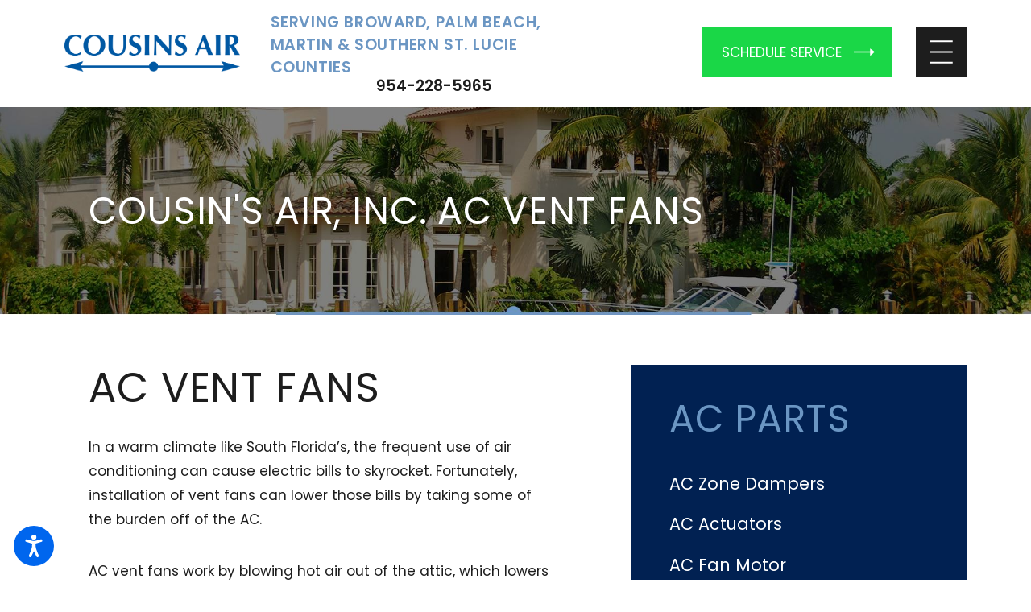

--- FILE ---
content_type: text/html; charset=utf-8
request_url: https://www.cousinsair.com/resources/ac-parts/ac-vent-fans/
body_size: 31917
content:
<!DOCTYPE html>
<html lang="en" data-anim="1" data-prlx="1" data-flr="1" data-i="mrt4jat38ny" data-is="ddewdye3a5f" data-gmap="AIzaSyDs1Q_RmVtzyI2bMvgTVrIzhFMexEDADec" data-sa="2Od8VHSgJBAYUDr0sjkywPAd9U%2Furv%2BF3AxX3WNYPPWyd45F%2F%2F%2FlYf%2F4Z9deOXgM3%2B%2BQ3GbKADWP2sW9ZuNwQ5y%2FyU5Qu79SilhV82VDAEts5X4mEiB1T3qFGvHLcLOvTdcWP1LgtOxNzSvA1a%2FvAktG28qaPtFgaihSUrAH8%2B7SfVrt">
<head>
	<title>AC Vent Fans | Cousin's Air, Inc.</title>
	<link rel="canonical" href="https://www.cousinsair.com/resources/ac-parts/ac-vent-fans/"/>
	<meta content="text/html; charset=utf-8" http-equiv="Content-Type"/>
	<meta content="initial-scale=1" name="viewport"/>
	<meta http-equiv="X-UA-Compatible" content="IE=edge,chrome=1"/>
	<meta name="description" content="Installing vent fans can lower energy bills by taking some of the burden off of your AC. Cousin's Air, Inc. can recommend and install the right vent fans for your AC system—call us today!"/>
	<meta property="og:type" content="website"/>
	<meta property="og:site_name" content="Cousin's Air, Inc."/>
	<meta property="og:url" content="https://www.cousinsair.com/resources/ac-parts/ac-vent-fans/"/>
	<meta property="og:image" content="https://www.cousinsair.com/assets/Social-Share.jpg"/>
	<meta name="twitter:card" content="summary_large_image"/>
	<meta name="twitter:image" content="https://www.cousinsair.com/assets/Social-Share.jpg"/>
	<meta property="article:publisher" content="https://www.facebook.com/CousinsAir"/>
	<meta name="google-site-verification" content="-n13o5dJ0BxNFXyKMVCkMIiTXNXzIUMyeVT8SNmxMAI"/>
	<meta name="msvalidate.01" content="C0C8463E3E1167F3F9E799F4E65C3480"/>
	<style type="text/css">html{font-size:calc(15px + (18 - 15) * ((100vw - 1601px) / (1920 - 1601)));}*,::before,::after{box-sizing:border-box;}html{border:0px;}body{margin:0px;padding:0px;}section{position:relative;overflow:hidden;}[class*="mn_"]{width:100%;max-width:100%;margin:0 auto;position:relative;padding-left:calc((20 * 1px) + (120 - 20) * ((100vw - 320px) / (1920 - 320)));padding-right:calc((20 * 1px) + (120 - 20) * ((100vw - 320px) / (1920 - 320)));}ol,ul{list-style:none;padding:0;margin:0;}img{border:none;max-width:100%;}button{border:0px;}picture img{width:100%;}a{text-decoration:none;}icon svg,svg[data-use]{height:1em;width:1em;fill:currentcolor;}svg use:empty{display:none;}picture{display:block;position:relative;}[data-src],[data-bg],[data-src].loading,[data-bg].loading,picture.loading img{filter:blur(3px);-webkit-filter:blur(3px);opacity:0;transition:none !important;}img{transition:opacity .5s ease 1s, filter .5s ease 1s !important;}.blk{display:block;}.rlt,.psu-bfr,.psu-aft,.bg-bx{position:relative;z-index:1;}.psu-bfr::before,.psu-aft::after,.bg-bx::before{content:'';position:absolute;width:100%;height:100%;top:0;left:0;z-index:-1;}.bg-wrp{position:absolute;top:0;left:0;width:100%;height:100%;}.img-bg{position:absolute;left:0;top:0;width:100%;height:100%;overflow:hidden;pointer-events:none;}.img-bg img{position:relative;left:50%;top:50%;width:auto;height:auto;min-width:calc(100% + 2px);min-height:calc(100% + 2px);transform:translate(-50%,-50%);pointer-events:none;}picture img[src*=".jpg"],picture img.static-map{object-fit:cover;}#HeaderZone{z-index:10;position:relative;}.half,.col-50-50 > *{width:50%;}.f_sb > .half{width:calc( 50% - 4.2% );}.full{width:100%;}.four-fifths{width:80%;}.third{width:33.333%;}.fourth{width:25%;}.fifth{width:20%;}.ui-scroll{overflow:auto;}.btn{position:relative;text-align:center;overflow:hidden;display:inline-block;align-items:center;}[class*="flx"]{align-items:stretch;align-content:space-around;display:flex;}.f_rev{flex-direction:row-reverse;}[class*="flx"] .fit{flex:0 0 auto;}[class*="flx"] .ato{flex:1 1 auto;}[class*="flx"] .str{align-self:stretch;}.f_c{justify-content:center;}.f_sb{justify-content:space-between;}.f_r{justify-content:flex-end;}body .f_m{align-items:center;}.f_clm{flex-direction:column;}.f_rev{flex-direction:row-reverse;}.pnl-grp .lt-bg,.pnl-grp .dk-bg{background-color:transparent;}.pnl-grp > .bx > section + section{padding-top:0 !important;}.acc-opt.v1 .acc-mnu{visibility:hidden;transform:translateX(-100%);position:fixed;}.acc-opt.v1 .fltr{position:fixed;cursor:pointer;width:50px !important;height:50px !important;font-size:50px;bottom:1rem;right:1rem;opacity:1;z-index:2;transform:translateY(0);transition:opacity .3s ease 0s, transform .3s ease 0s;}.acc-opt.v1 .fltr.lt{right:auto;left:1rem;}.acc-opt.v1 .fltr circle{fill:#0066EE;}.acc-opt.v1 .fltr path{fill:#fff;}[class*="pd-h-"][class*="-100"]::after{padding-bottom:100%;}.ta_c{text-align:center;}@media screen and (min-width: 1281px){.hdr .nv{display:flex;visibility:visible;}.hdr .nv .mnu-nv,.hdr .nv .el-tab.lvl-1{display:none;}[class*="ato-sz"][class*="flx-"][class*='-grd'] > li:nth-last-of-type(3n):first-of-type{width:calc(var(--third) - var(--grd-sp));}}@media screen and (max-width: 1600px){html{font-size:calc(15px + (18 - 15) * ((100vw - 1281px) / (1600 - 1281)));}html main br{display:none;}}@media screen and (max-width: 1280px){html{font-size:calc(14px + (17 - 14) * ((100vw - 801px) / (1280 - 801)));}.hdr .nv{display:none;}.hd-1280{display:none !important;}}@media screen and (max-width: 1024px){.hd-1024{display:none !important;}section[class*="pd_v"]{padding-top:0!important;padding-bottom:0!important;}section[class*="pd_v"]:not(.pd-sty){padding-top:0!important;padding-bottom:0!important;}[class*="mn_"]{padding-left:0 !important;padding-right:0 !important;}[class*='flx'][class*="-ato-rsp"],[class*='flx'][class*="-blk-1024"]{display:block;}[class*='flx'][class*="-ato-rsp"] > ul,[class*='flx'][class*="-ato-rsp"] > li,[class*='flx'][class*="-ato-rsp"] > header,[class*='flx'][class*="-ato-rsp"] > div,[class*='flx'][class*="-ato-rsp"] > picture:not([class*="rsp_img"]),[class*='flx'][class*="-blk-1024"] > ul:not([class*="-grd"]):not([class*="rsp_img"]),[class*='flx'][class*="-blk-1024"] > li:not([class*="-grd"]):not([class*="rsp_img"]),[class*='flx'][class*="-blk-1024"] > header:not([class*="-grd"]):not([class*="rsp_img"]),[class*='flx'][class*="-blk-1024"] > div:not([class*="-grd"]):not([class*="rsp_img"]),[class*='flx'][class*="-blk-1024"] > picture:not([class*="-grd"]):not([class*="rsp_img"]){width:100% !important;margin-left:0 !important;margin-right:0 !important;max-width:100% !important;}.f_sb[class*="-ato-rsp"] > ul,.f_sb[class*="-ato-rsp"] > header,.f_sb[class*="-ato-rsp"] > div,.f_sb[class*="-ato-rsp"] > picture,.f_sb[class*='flx'][class*="-ato-rsp"] > ul,.f_sb[class*='flx'][class*="-ato-rsp"] > header,.f_sb[class*='flx'][class*="-ato-rsp"] > div,.f_sb[class*='flx'][class*="-ato-rsp"] > picture,.f_is-olp[class*='flx'][class*="-ato-rsp"] > ul,.f_is-olp[class*='flx'][class*="-ato-rsp"] > header,.f_is-olp[class*='flx'][class*="-ato-rsp"] > div,.f_is-olp[class*='flx'][class*="-ato-rsp"] > picture{width:100% !important;}.rsp_pd{padding:calc((50 * 1px) + (140 - 50) * ((100vw - 320px) / (1920 - 320))) calc((20 * 1px) + (120 - 20) * ((100vw - 320px) / (1920 - 320))) !important;}.rsp_pd-h{padding-left:calc((20 * 1px) + (120 - 20) * ((100vw - 320px) / (1920 - 320))) !important;padding-right:calc((20 * 1px) + (120 - 20) * ((100vw - 320px) / (1920 - 320))) !important;}[class*='flx'][class*="-blk-1024"][class*="-mgd"] > * + *,[class*='flx'][class*="-ato-rsp"][class*="-mgd"] > * + *{margin-top:calc((30 * 1px) + (45 - 30) * ((100vw - 320px) / (1920 - 320)));}}@media screen and (max-width: 800px){html{font-size:calc(16px + (18 - 16) * ((100vw - 501px) / (800 - 501)));}.hd-800{display:none !important;}}@media screen and (max-width: 500px){html{font-size:calc(15px + (17 - 15) * ((100vw - 320px) / (500 - 320)));}[class*='flx'][class*="-blk-500"]{display:block;}[class*='flx'][class*="-blk-500"] > ul:not([class*="-grd"]):not([class*="rsp_img"]),[class*='flx'][class*="-blk-500"] > li:not([class*="-grd"]):not([class*="rsp_img"]),[class*='flx'][class*="-blk-500"] > header:not([class*="-grd"]):not([class*="rsp_img"]),[class*='flx'][class*="-blk-500"] > div:not([class*="-grd"]):not([class*="rsp_img"]),[class*='flx'][class*="-blk-500"] > picture:not([class*="-grd"]):not([class*="rsp_img"]){width:100% !important;margin-left:0 !important;margin-right:0 !important;}[class*='flx'][class*="-blk-500"][class*="-grd"],[class*='-sml'][class*='flx'][class*="-blk-500"][class*="-grd"]{width:100% !important;left:0 !important;margin-top:0 !important;margin-bottom:0 !important;}[class*='flx'][class*="-blk-500"][class*="-mgd-l"] > * + *{margin-top:calc(calc((30 * 1px) + (45 - 30) * ((100vw - 320px) / (1920 - 320))) * .5);}.ta_c-500 [class*="flx"],[class*="flx"].ta_c-500{justify-content:center;}.ta_c-500{text-align:center !important;}}@media screen and (min-width: 359px) and (max-width: 360px){html{font-size:15.444px;}}</style>
	<style type="text/css">@media screen and (min-width: 1025px){.mbl-sched{display:none !important;}}.mn_wd{max-width:calc(93.333rem + calc((20 * 1px) + (120 - 20) * ((100vw - 320px) / (1920 - 320))) * 2);}.mn_tn{max-width:calc(80rem + calc((20 * 1px) + (120 - 20) * ((100vw - 320px) / (1920 - 320))) * 2);}.pd_v-10{padding-top:calc(calc((50 * 1px) + (140 - 50) * ((100vw - 320px) / (1920 - 320))) * .2);padding-bottom:calc(calc((50 * 1px) + (140 - 50) * ((100vw - 320px) / (1920 - 320))) * .2);}.pd_v-20{padding-top:calc(calc((50 * 1px) + (140 - 50) * ((100vw - 320px) / (1920 - 320))) * .4);padding-bottom:calc(calc((50 * 1px) + (140 - 50) * ((100vw - 320px) / (1920 - 320))) * .4);}.pd_v-30{padding-top:calc(calc((50 * 1px) + (140 - 50) * ((100vw - 320px) / (1920 - 320))) * .6);padding-bottom:calc(calc((50 * 1px) + (140 - 50) * ((100vw - 320px) / (1920 - 320))) * .6);}.pd_v{padding-top:calc((50 * 1px) + (140 - 50) * ((100vw - 320px) / (1920 - 320)));padding-bottom:calc((50 * 1px) + (140 - 50) * ((100vw - 320px) / (1920 - 320)));}.pd_h-10{padding-left:calc(calc((20 * 1px) + (120 - 20) * ((100vw - 320px) / (1920 - 320))) * .2);padding-right:calc(calc((20 * 1px) + (120 - 20) * ((100vw - 320px) / (1920 - 320))) * .2);}.pd_h{padding-left:calc((20 * 1px) + (120 - 20) * ((100vw - 320px) / (1920 - 320)));padding-right:calc((20 * 1px) + (120 - 20) * ((100vw - 320px) / (1920 - 320)));}.pd_bt-30{padding-bottom:calc(1rem * .6);}.pd_bt{padding-bottom:1rem;}.pd_bt-60{padding-bottom:calc(1rem * 1.2);}.pd_tp-0{padding-top:0;}.pd_tp-30{padding-top:calc(1rem * .6);}.pd_tp{padding-top:1rem;}.pd_tp-60{padding-top:calc(1rem * 1.2);}.mrg_rt-30{margin-right:calc(1rem * .6);}.mrg_rt-90{margin-right:calc(1rem * 1.8);}.mrg_lt-60{margin-left:calc(1rem * 1.2);}.mrg_lt-90{margin-left:calc(1rem * 1.8);}.mrg_tp-20{margin-top:calc(calc((30 * 1px) + (45 - 30) * ((100vw - 320px) / (1920 - 320))) * .4);}.mrg_tp-30{margin-top:calc(calc((30 * 1px) + (45 - 30) * ((100vw - 320px) / (1920 - 320))) * .6);}.pd_tp-40{padding-top:calc(1rem * .8);}.mrg_tp-40{margin-top:calc(calc((30 * 1px) + (45 - 30) * ((100vw - 320px) / (1920 - 320))) * .8);}.mrg_bt-30{margin-bottom:calc(calc((30 * 1px) + (45 - 30) * ((100vw - 320px) / (1920 - 320))) * .6);}.mrg_bt-40{margin-bottom:calc(calc((30 * 1px) + (45 - 30) * ((100vw - 320px) / (1920 - 320))) * .8);}.mrg_bt{margin-bottom:calc((30 * 1px) + (45 - 30) * ((100vw - 320px) / (1920 - 320)));}[data-parallax-item]{transition:all .3s ease-out;}.shw-800{display:none !important;}figure,blockquote{margin:0;}.btn.v1{z-index:1;overflow:hidden;text-align:center;display:inline-flex;align-items:center;padding:1.222rem 3.667rem 1.333rem 1.389rem;transition:background-color 0.3s ease 0s, color 0.3s ease 0s;}.btn.v1 span{top:1px;flex:1 1 auto;position:relative;}.btn.v1.alt{padding-left:0;padding-top:0;padding-bottom:0;}.btn.v1.alt span{top:0;}.btn.v1 svg{display:block;position:absolute;top:50%;right:1.2rem;transform:translate(0, -50%);color:currentColor;font-size:1.556rem;transition:transform 0.3s ease 0s;}.hdr .anchor-link{position:absolute;top:0;left:0;}.hdr .btn-tp{position:fixed;right:0;top:0;transform:translateX(100%);visibility:hidden;opacity:0;pointer-events:none;transition:0.3s ease 0s;padding:1.222rem;border-radius:0;}.hdr .tp-lg{max-width:calc((140 * 1px) + (370 - 140) * ((100vw - 320px) / (1920 - 320)));}.dk-lg,.lt-lg{display:none;}.lt-bg .dk-lg{display:block;}.hdr .nv ul li{z-index:2;}.bdr_b{border-bottom-width:1px;border-bottom-style:solid;}.hdr .nv ul li a{outline:none;line-height:1;font-size:1rem;font-weight:400;}html:not(.cms-content) .el-tab-box .el-tab-panel:not(.active),html:not(.cms-content) .el-tab-box .el-panel:not(.active){display:none;visibility:hidden;}.hdr .mnu-btn{display:none;width:3.68rem;height:3.68rem;position:relative;cursor:pointer;background-color:#FFFFFF;}.hdr .mnu-btn svg{font-size:3.68rem;width:3.68rem;height:3.68rem;transition:color .3s ease 0s;color:#3F3E3C;}html:not(.cms-content) .xpnd[data-role="panel"]:not([aria-hidden="false"]){height:0;}.xpnd[data-role="panel"]{transition:height .5s ease 0s, padding .5s ease 0s, margin 0s ease 0s;position:relative;overflow:hidden;visibility:visible;outline:none !important;}[data-class-name="xpnded"] [data-role="btn"]{display:none;}[data-class-name="xpnded"] .xpnd[data-role="panel"] + .btn-bx [data-role="btn"]{display:inline-block;}[data-class-name="xpnded"] .xpnd[data-role="panel"][aria-hidden="false"] + .btn-bx [data-role="btn"] .opn,[data-class-name="xpnded"] .xpnd[data-role="panel"][aria-hidden="true"] + .btn-bx [data-role="btn"] .cls{display:none;}.xpnd-cont{transition:margin .1s ease .4s;}.xpnded .xpnd-cont{margin-top:calc(var(--sp-vm-clc) * var(--sp-t-mpt-40));transition:margin 0s ease 0s;}.cms-content .xpnd-cont{margin-top:calc(var(--sp-vm-clc) * var(--sp-t-mpt-40));}[data-role="scroller"] [data-role="container"]{position:relative;overflow:hidden;}[data-role="scroller"] [data-role="list"]{flex-wrap:nowrap !important;position:relative;transition:transform .6s ease 0s, margin .6s ease 0s;}[data-role="scroller"] [data-role="item"]{flex:0 0 auto !important;transition:opacity .6s ease 0s;}[data-role="scroller"].start.end [data-role="arrows"],[data-role="scroller"]:not(.active) [data-role="arrows"],[data-role="scroller"].tabbing [data-role="arrows"]{display:none !important;}[data-role="scroller"] [data-role="arrows"] > button{display:flex;justify-content:center;align-items:center;width:3.611rem;height:3.611rem;border-radius:50%;transition:all .3s ease 0s;}[data-role="scroller"].active.start [data-role="arrows"] > button[data-action="Prev"]{opacity:.5;pointer-events:none;}[data-role="scroller"] [data-role="arrows"] svg{font-size:1.556rem;width:1.556rem;height:1.556rem;transition:color .3s ease 0s;}[data-role="scroller"] [data-role="arrows"] > *:nth-child(n+2){margin-left:1rem;}.flr{position:absolute;width:auto;height:auto;z-index:-1;}.flr_bx [class*="flr_"]{z-index:1;position:relative;}.flr_bx .flr_tp-rt{padding-right:1.667rem;padding-top:1.667rem;}.flr_bx .flr_tp-rt .flr{top:0;right:0;}.flr_bx .flr_tp-lt{padding-left:1.667rem;padding-top:1.667rem;}.flr_bx .flr_tp-lt .flr{top:0;left:0;}.flr_bx .flr_bt-rt{padding-right:1.667rem;padding-bottom:1.667rem;}.flr_bx .flr_bt-rt .flr{bottom:0;right:0;}.flr_bx .flr_bt-lt{padding-left:1.667rem;padding-bottom:1.667rem;}.flr_bx .flr_bt-lt .flr{bottom:0;left:0;}.flr_bx [class*="flr_"].no-pd{padding:0 !important;}.flr_bx .flr_tp-rt.no-pd .flr{top:-1.667rem;right:-1.667rem;}.flr_bx .flr_tp-lt.no-pd .flr{top:-1.667rem;left:-1.667rem;}.flr_bx .flr_bt-lt.no-pd .flr{bottom:-1.667rem;left:-1.667rem;}[class*="pd-h-"]{width:100%;display:block;}[class*="pd-h-"]::after{content:'';display:block;width:100%;}.pop{position:fixed;top:0;left:0;width:100%;height:100%;opacity:0;z-index:15;margin:0 !important;pointer-events:none;transform:translateX(-100%);transition:opacity .3s ease 0s, transform .3s ease 0s, visibility 0s ease .3s;}.cnt-stl > *:last-child{margin-bottom:0;}.cnt-stl > *:first-child{margin-top:0;}.cnt-stl > p + p{margin-top:2rem;}[class*='flx'][class*='-grd']{flex-wrap:wrap;position:relative;width:calc(100% + 2.222rem);left:calc(2.222rem * -.5);margin-top:calc( 2.222rem * -.5);margin-bottom:calc( 2.222rem * -.5);}[class*='flx'][class*='-grd'] > li{margin:calc((2.222rem - 0.111rem) * .5);flex:1 1 auto;}[class*='flx'][class*='-grd'][class*='-sml'] > li{margin:calc(((2.222rem * .5) - 0.111rem) * .5);}[class*='flx'][class*='-grd'] > li.fifth{max-width:calc(20% - 2.222rem);}[class*='flx'][class*='-grd'] > li.fourth{max-width:calc(25% - 2.222rem);}[class*='flx'][class*='-grd'] > li.third{max-width:calc(33.333% - 2.222rem);}[class*='flx'][class*='-grd'] > li.half{max-width:calc(50% - 2.222rem);}.third{width:33.333%;}.shw-1280{display:none !important;}.shw-800{display:none !important;}[class*="ato-sz"][class*="flx-"] > li:nth-last-of-type(2n):first-of-type,[class*="ato-sz"][class*="flx-"] > li:nth-last-of-type(2n):first-of-type ~ li{width:50%;}.input-text{width:100%;font-size:100%;text-align:left;padding:0.5rem 1rem;border-width:1px;border-style:solid;border-radius:0rem;background-clip:padding-box !important;transition:background-color .3s ease 0s, border-color .3s ease 0s, color .3s ease 0s;}input,textarea,select{border:0;width:100%;height:100%;outline:none;color:inherit;font-size:14px;font-weight:normal;font-family:inherit;line-height:inherit;text-transform:none;background-color:transparent;}fieldset{border:none;padding:0;margin:0;}.iso-img{position:absolute;bottom:0;right:0;}.ftr.v1 .vn-img{position:relative;width:33.667rem;max-width:88%;z-index:2;}.cnt-stl h1 + h2,.cnt-stl h1 + h3,.cnt-stl h1 + h4,.cnt-stl h2 + h3,.cnt-stl h2 + h4{margin-top:2.05rem;}.cnt-stl .image-style-side{float:right;margin-left:1.5rem;max-width:50%;}@media screen and (min-width: 801px){.hdr.v1 .lg-bx{margin-right:calc((50 * 1px) + (116 - 50) * ((100vw - 320px) / (1920 - 320)));}.hdr.v1 .tp-nv{padding-left:2.222rem;}}@media screen and (min-width: 1025px){.shf-r [class*="mn_"]:not(.no-shf){margin-right:0;padding-right:0;}[class*="shf"] [class*="mn_"]:not(.mn_tn):not(.no-shf){max-width:calc(93.333rem + calc((20 * 1px) + (120 - 20) * ((100vw - 320px) / (1920 - 320))) * 4);}.shf-r .shf-ofst{padding-right:calc((20 * 1px) + (120 - 20) * ((100vw - 320px) / (1920 - 320)));}.pd-shf-l{padding-left:1.778rem;}.anm_img img,.anm_seq-imgs > picture img,.anm_hlf-lt,.anm_hlf-rt,.anm_hlf-up,.anm_hlf-dn,.anm_seq-lst > li,.anm_seq-itm > *{opacity:0;transition:opacity 1.5s ease .25s, transform 1.5s ease .25s;}.show-20 .anm_img img,.show-20 .anm_seq-imgs > picture img,.show-20 .anm_hlf-lt,.show-20 .anm_hlf-rt,.show-20 .anm_hlf-up,.show-20 .anm_hlf-dn,.show-20 .anm_seq-itm > *,.show-20 .anm_seq-lst > li{opacity:1;transform:none;}.anm_hlf-lt{transform:translateX(2rem);}.anm_hlf-rt{transform:translateX(calc(2rem * -1));}.anm_hlf-up{transform:translateY(2rem);}.anm_hlf-dn{transform:translateY(calc(2rem * -1));}.anm_img,.anm_seq-imgs > picture{overflow:hidden;}.anm_seq-imgs > picture::before,.anm_img::before{content:' ';display:block;position:absolute;top:0;left:0;width:101%;height:100%;z-index:2;transition:transform 1.5s ease-in-out .25s;}.anm_seq-imgs > picture img,.anm_img img{transition:opacity 0s ease calc(.25s + (1.5s * .5));}.lt-bg .anm_seq-imgs > picture::before,.lt-bg .anm_img::before{background-color:#FFFFFF;}.dk-bg .anm_seq-imgs > picture::before,.dk-bg .anm_img::before{background-color:#8B4335;}.lt.anm_seq-imgs > picture::before,.lt.anm_img::before{transform:translateX(-100%);}.show-20 .lt.anm_seq-imgs > picture::before,.show-20 .lt.anm_img::before{transform:translateX(100%);}.rt.anm_seq-imgs > picture::before,.rt.anm_img::before{transform:translateX(100%);}.show-20 .rt.anm_seq-imgs > picture::before,.show-20 .rt.anm_img::before{transform:translateX(-100%);}.anm_seq-imgs > picture:nth-child(2)::before{transition-delay:calc(.25s + (0.5s * 2));}.anm_seq-imgs > picture:nth-child(2) img{transition-delay:calc(.25s + (1.5s * .5) + (0.5s * 2));}.anm_seq-imgs > picture:nth-child(3)::before{transition-delay:calc(.25s + (0.5s * 3));}.anm_seq-imgs > picture:nth-child(3) img{transition-delay:calc(.25s + (1.5s * .5) + (0.5s * 3));}.anm_seq-imgs > picture:nth-child(4)::before{transition-delay:calc(.25s + (0.5s * 4));}.anm_seq-imgs > picture:nth-child(4) img{transition-delay:calc(.25s + (1.5s * .5) + (0.5s * 4));}.anm_seq-lst > li:nth-child(2){transition-delay:calc(.25s + (0.2s * 2));}.anm_seq-lst > li:nth-child(3){transition-delay:calc(.25s + (0.2s * 3));}.anm_seq-lst > li:nth-child(4){transition-delay:calc(.25s + (0.2s * 4));}.anm_seq-lst > li:nth-child(5){transition-delay:calc(.25s + (0.2s * 5));}.anm_seq-lst > li:nth-child(6){transition-delay:calc(.25s + (0.2s * 6));}.anm_seq-lst > li:nth-child(7){transition-delay:calc(.25s + (0.2s * 7));}.anm_seq-lst > li:nth-child(8){transition-delay:calc(.25s + (0.2s * 8));}.anm_seq-lst > li:nth-child(9){transition-delay:calc(.25s + (0.2s * 9));}.anm_seq-lst > li:nth-child(10){transition-delay:calc(.25s + (0.2s * 10));}.anm_seq-lst > li:nth-child(11){transition-delay:calc(.25s + (0.2s * 11));}.anm_seq-lst > li:nth-child(12){transition-delay:calc(.25s + (0.2s * 12));}[class*="anm_seq-itm"] > *:first-child{transition-delay:calc(.25s + 0.5s);}[class*="anm_seq-itm"] > *:nth-child(2){transition-delay:calc(.25s + (0.5s * 2));}[class*="anm_seq-itm"] > *:nth-child(3){transition-delay:calc(.25s + (0.5s * 3));}[class*="anm_seq-itm"] > *:nth-child(4){transition-delay:calc(.25s + (0.5s * 4));}[class*="anm_seq-itm"] > *:nth-child(5){transition-delay:calc(.25s + (0.5s * 5));}[class*="ato-sz"][class*="flx-"]:not([class*="mx-3"]) > li:nth-last-of-type(4n - 2):first-of-type,[class*="ato-sz"][class*="flx-"]:not([class*="mx-3"]) > li:nth-last-of-type(4n - 2):first-of-type ~ li,[class*="ato-sz"][class*="flx-"]:not([class*="mx-3"]) > li:nth-last-of-type(4n - 1):first-of-type,[class*="ato-sz"][class*="flx-"]:not([class*="mx-3"]) > li:nth-last-of-type(4n - 1):first-of-type ~ li,[class*="ato-sz"][class*="flx-"]:not([class*="mx-3"]) > li:nth-last-of-type(4n):first-of-type,[class*="ato-sz"][class*="flx-"]:not([class*="mx-3"]) > li:nth-last-of-type(4n):first-of-type ~ li{width:25%;}}@media screen and (min-width: 1281px){.hdr .nv{padding-top:0;padding-bottom:0;display:flex;visibility:visible;}.hdr.v1 .nv > ul > li > a{padding-left:1.167rem;padding-right:1.167rem;}.hdr.v1 .nv > ul > li:first-child > a{padding-left:0;}.hdr.v1 .nv > ul > li:last-child > a{padding-right:0;}.hdr .fly-nv.sld{min-width:20rem;max-height:30rem;position:absolute;left:0;top:100%;opacity:0;visibility:hidden;overflow:auto;display:block !important;transition:visibility 0s ease .3s, opacity .3s ease 0s !important;background-color:#3F3E3C;}.hdr.v2 .nv > ul > li > a{padding-left:1.167rem;padding-right:1.167rem;}}@media screen and (min-width: 1601px){[class*="ato-sz"][class*="flx-"]:not([class*="mx-5"]):not([class*="mx-4"]):not([class*="mx-3"]) > li:nth-last-of-type(6n - 2):first-of-type,[class*="ato-sz"][class*="flx-"]:not([class*="mx-5"]):not([class*="mx-4"]):not([class*="mx-3"]) > li:nth-last-of-type(6n - 2):first-of-type ~ li,[class*="ato-sz"][class*="flx-"]:not([class*="mx-5"]):not([class*="mx-4"]):not([class*="mx-3"]) > li:nth-last-of-type(6n - 1):first-of-type,[class*="ato-sz"][class*="flx-"]:not([class*="mx-5"]):not([class*="mx-4"]):not([class*="mx-3"]) > li:nth-last-of-type(6n - 1):first-of-type ~ li,[class*="ato-sz"][class*="flx-"]:not([class*="mx-5"]):not([class*="mx-4"]):not([class*="mx-3"]) > li:nth-last-of-type(6n):first-of-type,[class*="ato-sz"][class*="flx-"]:not([class*="mx-5"]):not([class*="mx-4"]):not([class*="mx-3"]) > li:nth-last-of-type(6n):first-of-type ~ li{width:16.666%;}}@media screen and (max-width: 1600px){[data-role="scroller"] [class*='-grd'][data-role="list"].sl_ato-rsp [data-role="item"].fifth{max-width:calc(25% - 2.222rem);}}@media screen and (max-width: 1280px){.hdr .mnu-btn.dkp{display:block;}.hd-1280{display:none !important;}.hdr .nv > ul{width:94%;max-width:30em;margin-left:auto;margin-right:auto;}.shw-1280{display:block !important;}.hdr.v1 .tp-br{justify-content:flex-end;}[data-role="scroller"] [data-role="list"].sl_ato-rsp [data-role="item"].third{width:50%;}[data-role="scroller"] [class*='-grd'][data-role="list"].sl_ato-rsp [data-role="item"].fourth,[data-role="scroller"] [class*='-grd'][data-role="list"].sl_ato-rsp [data-role="item"].fifth{max-width:calc(33.333% - 2.222rem);}[data-role="scroller"] [data-role="list"].sl_ato-rsp [data-role="item"].fourth,[data-role="scroller"] [data-role="list"].sl_ato-rsp [data-role="item"].fifth{width:33.333%;}[data-role="scroller"] [class*='-grd'][data-role="list"].sl_ato-rsp [data-role="item"].third{max-width:calc(50% - 2.222rem);}}@media screeen and (max-width:1024px){.hdr.v1 .rsp_pd-h{padding-right:0 !important;}[data-role="scroller"] [class*='-grd'][data-role="list"].sl_ato-rsp [data-role="item"].fourth{max-width:calc(50% - 2.222rem);}[data-role="scroller"] [data-role="list"].sl_ato-rsp [data-role="item"].fourth{width:50%;}.flr_bx [class*="flr_"]{padding:0 !important;}.flr{display:none;}.bg_img-rsp .img-bg,.bg_img-rsp .img{position:relative;height:16.667rem;}}@media screen and (max-width:800px){[data-role="scroller"] [class*='-grd'][data-role="list"].sl_ato-rsp [data-role="item"].fifth,[data-role="scroller"] [class*='-grd'][data-role="list"].sl_ato-rsp [data-role="item"].sixth{max-width:calc(50% - 2.222rem);}[data-role="scroller"] [data-role="list"].sl_ato-rsp [data-role="item"].fifth,[data-role="scroller"] [data-role="list"].sl_ato-rsp [data-role="item"].sixth,[data-role="scroller"] [data-role="list"].sl_ato-rsp [data-role="item"].seventh{width:50%;}[class*="ato-sz"][class*="flx-"] > li:not(#_){width:50%;}.hdr .tp-lg{margin-left:auto;margin-right:auto;}.hdr .lg-bx{margin:0;}.shw-800{display:block !important;}}@media screen and (max-width:500px){[data-role="scroller"] [data-role="list"].sl_itm-100-500 [data-role="item"]{width:100% !important;}[data-role="scroller"] [class*='-grd'][data-role="list"].sl_itm-100-500 [data-role="item"]{max-width:calc(100% - 2.222rem) !important;}[class*='flx'][class*="-blk-500"][class*="-grd"] > li:not(#_){max-width:none;width:100%;margin-left:0;margin-right:0;}}@media screen and (min-width: 359px) and (max-width: 360px){.btn.v1 svg{display:none !important;}.hdr .tp-lg{display:none !important;}.iso-img{display:none !important;}}</style>
	<style type="text/css">@import url('https://fonts.googleapis.com/css?family=Raleway|Poppins:400,600&display=block');:root{}[class*="fnt_t-"]{display:block;font-style:normal;}h1,h2,h3,h4,h5,h6{margin:0;}body{font-family:'Poppins', sans-serif;line-height:1.778;}.cnt-stl{font-size:1rem;}.fnt_pl{font-size:1.222rem;}section header > strong,section header > a > strong,section header > b,section header > a > b{display:block;}.fnt_t-big{font-family:'Poppins', sans-serif;font-size:4.444rem;letter-spacing:.04rem;line-height:1.12;font-weight:600;text-transform:uppercase;word-break:break-word;}.fnt_t-co{font-family:'Poppins', sans-serif;font-size:3.056rem;letter-spacing:0em;line-height:1;font-weight:400;text-transform:none;word-break:break-word;}.fnt_t-co > b,.fnt_t-co > strong{font-family:'Poppins', sans-serif;font-size:0.873em;letter-spacing:0em;line-height:1;font-weight:400;text-transform:none;}.fnt_t-k{font-family:'Raleway', sans-serif;font-size:2.778rem;letter-spacing:0em;line-height:1.2;font-weight:400;text-transform:none;}.fnt_itm-k{font-family:'Oooh Baby', cursive;font-size:2.222rem;letter-spacing:0em;line-height:1.25;font-weight:400;text-transform:none;}h1 > *:where(em,strong,u,b):not(.fnt_itm-k),.fnt_t-1 > *:where(em,strong,u,b):not(.fnt_itm-k),.cms-content .fnt_t-1 *:where(em,strong,u,b):not(.fnt_itm-k),.fnt_t-big > *:where(em,strong,u,b):not(.fnt_itm-k),.cms-content .fnt_t-big *:where(em,strong,u,b):not(.fnt_itm-k),.fnt_t-co > *:where(em,strong,u,b):not(.fnt_itm-k),section header > *:first-child > *:where(em,strong,u,b):not(.fnt_itm-k),h2 > *:where(em,strong,u,b):not(.fnt_itm-k),.fnt_t-2 > *:where(em,strong,u,b):not(.fnt_itm-k),section header > if:first-child > *:first-child *:where(em,strong,u,b):not(.fnt_itm-k){font-family:'Raleway', sans-serif;font-size:2.778rem;letter-spacing:0em;line-height:1.2;font-weight:400;text-transform:none;}h1 > *:where(em,strong,u,b),.fnt_t-1 > *:where(em,strong,u,b),.fnt_t-big > *:where(em,strong,u,b),.fnt_t-co > *:where(em,strong,u,b),section header > *:first-child > *:where(em,strong,u,b),h2 > *:where(em,strong,u,b),.fnt_t-2 > *:where(em,strong,u,b),.cms-content section header > if:first-child > *:first-child *:where(em,strong,u,b):not(.fnt_itm-k){padding-bottom:1rem;display:block !important;}h1,.fnt_t-1,section header:not(.non) > :first-child:not(a):not(.fnt_t-big),.cms-content section header:not(.non) > if:first-child > :first-child:not(a):not(.fnt_t-big){font-family:'Poppins', sans-serif;font-size:3rem;letter-spacing:0.05rem;line-height:1.333;font-weight:500;text-transform:uppercase;word-break:break-word;}h2,.fnt_t-2,section header:not(.non) > *:nth-child(2):not(p):not(a){font-family:'Poppins', sans-serif;font-size:1.5rem;letter-spacing:0.03em;line-height:1.25;font-weight:500;text-transform:none;}h3,.fnt_t-3,aside header > *:first-child:not(a){font-family:'Poppins', sans-serif;font-size:1.389rem;letter-spacing:0em;line-height:1.5;font-weight:600;text-transform:none;}.fnt_t-4,.cnt-stl h4{font-family:'Poppins', sans-serif;font-size:1.222rem;letter-spacing:0em;line-height:1.3;font-weight:600;text-transform:none;}.fnt_t-5,.cnt-stl h5{font-family:'Poppins', sans-serif;font-size:1.222rem;letter-spacing:0em;line-height:1.45;font-weight:600;text-transform:none;}.fnt_t-6,.cnt-stl h6{font-family:'Poppins', sans-serif;font-size:1.125rem;letter-spacing:0.03em;line-height:1.5;font-weight:600;text-transform:uppercase;}.fnt_qte{font-family:'Poppins', sans-serif;font-size:1.389rem;letter-spacing:0em;line-height:1.6;font-weight:600;text-transform:none;font-style:normal;}.fnt_aur{font-family:'Oooh Baby', cursive;font-size:1.667rem;letter-spacing:0em;line-height:1.333;font-weight:400;text-transform:none;display:block;}.fnt_phn{font-family:'Poppins', sans-serif;font-size:1.222rem;letter-spacing:0em;line-height:1;font-weight:600;}.btn-stl{font-family:'Poppins', sans-serif;font-size:1rem;letter-spacing:0;line-height:1.2;font-weight:400;text-transform:uppercase;}.btn.v1{font-family:'Poppins', sans-serif;font-size:1rem;letter-spacing:0;line-height:1.2;font-weight:400;text-transform:uppercase;}.btn.v2{font-family:'Poppins', sans-serif;font-size:1rem;letter-spacing:0;line-height:1.222;font-weight:600;text-transform:none;}fieldset li label:not([class*="fnt_"]){font-family:'Poppins', sans-serif;letter-spacing:0em;line-height:1.2;font-weight:400;text-transform:none;}h1 u,h2 u,h3 u,h4 u,h5 u,h6 u,section header u,[class*="fnt_t"] u{text-decoration:none;}@media screen and (min-width:1025px){h1 > *:where(em,strong,u,b),.fnt_t-1 > *:where(em,strong,u,b),.fnt_t-big > *:where(em,strong,u,b),.fnt_t-co > *:where(em,strong,u,b),h2 > *:where(em,strong,u,b),.fnt_t-2 > *:where(em,strong,u,b),section header:not(.ta_c) > *:first-child > *:where(em,strong,u,b),.cms-content section header > if:first-child > *:first-child *:where(em,strong,u,b):not(.fnt_itm-k){transform:translateX(-1.778rem);}.ta_c h1 > *:where(em,strong,u,b),.ta_c .fnt_t-1 > *:where(em,strong,u,b),.ta_c .fnt_t-big > *:where(em,strong,u,b),.ta_c .fnt_t-co > *:where(em,strong,u,b),.ta_c h2 > *:where(em,strong,u,b),.ta_c .fnt_t-2 > *:where(em,strong,u,b){transform:translateX(0);}}@media screen and (max-width: 1600px){.fnt_t-big{font-size:calc(4.444rem * 0.85);}h1,.fnt_t-1,section header > :first-child:not(a):not(.fnt_t-big){font-size:calc(3.333rem * 0.95);}}@media screen and (max-width: 1280px){.fnt_t-big{font-size:calc(4.444rem * 0.75);}.fnt_t-co{font-size:calc(3.056rem * 0.9);}h1,.fnt_t-1,section header > :first-child:not(a):not(.fnt_t-big){font-size:calc(3.333rem * 0.9);}h2,.fnt_t-2,section header:not(.non) > *:nth-child(2):not(p){font-size:calc(2.222rem * 0.85);}h3,.fnt_t-3,aside header > *:first-child:not(a){font-size:calc(1.389rem * 0.9);}.fnt_phn{font-size:calc(1.222rem * 0.9);}}@media screen and (max-width: 800px){.fnt_t-big{font-size:calc(4.444rem * 0.65);}.fnt_t-co{font-size:calc(3.056rem * 0.8);}h1,.fnt_t-1,section header:not(.non) > :first-child:not(a):not(.fnt_t-big){font-size:calc(3.333rem * 0.8);}h2,.fnt_t-2,section header:not(.non) > *:nth-child(2):not(p){font-size:calc(2.222rem * 0.9);}.fnt_qte{font-size:calc(1.389rem * 0.95);}.fnt_phn{font-size:calc(1.222rem * 0.9);}h1 > *:where(em,strong,u,b):not(.fnt_itm-k),.fnt_t-1 > *:where(em,strong,u,b):not(.fnt_itm-k),.fnt_t-big > *:where(em,strong,u,b):not(.fnt_itm-k),.fnt_t-co > *:where(em,strong,u,b):not(.fnt_itm-k),section header > *:first-child > *:where(em,strong,u,b):not(.fnt_itm-k),h2 > *:where(em,strong,u,b):not(.fnt_itm-k),.fnt_t-2 > *:where(em,strong,u,b):not(.fnt_itm-k){font-size:calc(2.778rem * .8);}}@media screen and (max-width: 500px){.fnt_t-big{font-size:calc(4.6rem * 0.53);}.fnt_t-co{font-size:calc(3.056rem * 0.58);}h1,.fnt_t-1,section header:not(.non) > :first-child:not(a):not(.fnt_t-big){font-size:calc(3.333rem * 0.7);}h2,.fnt_t-2,section header:not(.non) > *:nth-child(2):not(p){font-size:calc(2.222rem * 0.75);}h3,.fnt_t-3,aside header > *:first-child:not(a){font-size:calc(1.389rem * 0.85);}.fnt_t-4,.cnt-stl h4{font-size:calc(1.222rem * .95);}.fnt_qte{font-size:calc(1.389rem * 0.9);}.fnt_phn{font-size:calc(1.222rem * 0.85);}.fnt_pl{font-size:calc(1.222rem * 0.85);}h1 > *:where(em,strong,u,b):not(.fnt_itm-k),.fnt_t-1 > *:where(em,strong,u,b):not(.fnt_itm-k),.fnt_t-big > *:where(em,strong,u,b):not(.fnt_itm-k),.fnt_t-co > *:where(em,strong,u,b):not(.fnt_itm-k),section header > *:first-child > *:where(em,strong,u,b):not(.fnt_itm-k),h2 > *:where(em,strong,u,b):not(.fnt_itm-k),.fnt_t-2 > *:where(em,strong,u,b):not(.fnt_itm-k){font-size:calc(2.778rem * .75);}.fnt_itm-k{font-size:calc(2.222rem * .9);}}@media screen and (max-width: 380px){.fnt_t-big{font-size:calc(4.444rem * 0.5);}}@media screen and (min-width: 359px) and (max-width: 360px){h1 > *:where(em,strong,u,b):not(.fnt_itm-k),.fnt_t-1 > *:where(em,strong,u,b):not(.fnt_itm-k),.cms-content .fnt_t-1 *:where(em,strong,u,b):not(.fnt_itm-k),.fnt_t-big > *:where(em,strong,u,b):not(.fnt_itm-k),.cms-content .fnt_t-big *:where(em,strong,u,b):not(.fnt_itm-k),.fnt_t-co > *:where(em,strong,u,b):not(.fnt_itm-k),section header > *:first-child > *:where(em,strong,u,b):not(.fnt_itm-k),h2 > *:where(em,strong,u,b):not(.fnt_itm-k),.fnt_t-2 > *:where(em,strong,u,b):not(.fnt_itm-k),section header > if:first-child > *:first-child *:where(em,strong,u,b):not(.fnt_itm-k){font-family:'Poppins', sans-serif !important;}}</style>
	<style type="text/css">:root{}.lt-bg.alt-bg{background-color:#EEEEEE;}.lt-bg .bg-bx.lk-bg .bg-bx.lk-bg::before,.lt-bg{background-color:#FFFFFF;color:#1D1D1D;}.dk-bg .bg-bx.lk-bg,.lt-bg .bg-bx.ulk-bg{color:#FFFFFF;}.lt-bg.alt-bg .bg-bx.lk-bg::before,.dk-bg .bg-bx.ulk-bg .bg-bx.ulk-bg::before{background-color:#FFFFFF;}.lt-bg .bg-bx.lk-bg::before,.dk-bg .bg-bx.ulk-bg::before{background-color:#EEEEEE;}.lt-bg a,.dk-bg .bg-bx.ulk-bg a{color:#6B96C3;}.lt-bg a.clr-swp,.dk-bg .bg-bx.ulk-bg a.clr-swp{color:#1D1D1D;}.lt-bg .cnt-stl h6,.lt-bg .fnt_tc-6,.dk-bg .bg-bx.ulk-bg h6,.dk-bg .bg-bx.ulk-bg .fnt_tc-6{color:#6B96C3;}.lt-bg a[href^=tel],.dk-bg .bg-bx.ulk-bg a[href^=tel]{color:#1D1D1D !important;}.lt-bg a.clr-swp.selected,.dk-bg .bg-bx.ulk-bg a.clr-swp.selected,.lt-bg .selected a.clr-swp,.dk-bg .bg-bx.ulk-bg .selected a.clr-swp{color:#6B96C3;}body .lt-bg .btn.v1:not(.alt),body .dk-bg .btn.v1:not(.alt){color:#FFFFFF;background-color:#6B96C3;}.lt-bg h1 > *:where(em,strong,u,b),.lt-bg .fnt_t-1 > *:where(em,strong,u,b),.lt-bg .fnt_t-big > *:where(em,strong,u,b),.lt-bg .fnt_t-co > *:where(em,strong,u,b),.lt-bg h2 > *:where(em,strong,u,b):not(.fnt_itm-k),.lt-bg .fnt_t-2 > *:where(em,strong,u,b):not(.fnt_itm-k),section.lt-bg header:not(.non) > *:first-child > *:where(em,strong,u,b),.cms-content section.lt-bg header:not(.non) > if:first-child > *:first-child *:where(em,strong,u,b),.dk-bg .bg-bx.ulk-bg h1 > *:where(em,strong,u,b),.dk-bg .bg-bx.ulk-bg .fnt_t-1 > *:where(em,strong,u,b),.dk-bg .bg-bx.ulk-bg .fnt_t-big > *:where(em,strong,u,b),.dk-bg .bg-bx.ulk-bg .fnt_t-co > *:where(em,strong,u,b),.dk-bg .bg-bx.ulk-bg h2 > *:where(em,strong,u,b):not(.fnt_itm-k),.dk-bg .bg-bx.ulk-bg .fnt_t-2 > *:where(em,strong,u,b):not(.fnt_itm-k),section.dk-bg .bg-bx.ulk-bg header:not(.non) > *:first-child > *:where(em,strong,u,b),.cms-content section.dk-bg .bg-bx.ulk-bg header:not(.non) > if:first-child > *:first-child *:where(em,strong,u,b){color:#6B96C3;}.lt-bg .fnt_tc-big,.dk-bg .bg-bx.ulk-bg .fnt_tc-big{color:#1D1D1D;}.lt-bg .bg-bx.ulk-bg.alt-bg::before{background-color:#0D0D0D;}.dk-bg .cnt-stl h4,.dk-bg .fnt_tc-4,.lt-bg .bg-bx.ulk-bg h4,.lt-bg .bg-bx.ulk-bg .fnt_tc-4{color:var(--buttoons);}.dk-bg .fnt_tc-2,.dk-bg .cnt-stl h2,.dk-bg .cnt-stl h3,.lt-bg .bg-bx.ulk-bg .fnt_tc-2,.lt-bg .bg-bx.ulk-bg h2,.lt-bg .bg-bx.ulk-bg h3,section.dk-bg header:not(.non) > *:nth-child(2):not(p),section.lt-bg .bg-bx.ulk-bg header:not(.non) > *:nth-child(2):not(p){color:#EEEEEE;}.dk-bg .cnt-stl h4,.dk-bg .fnt_tc-4,.lt-bg .bg-bx.ulk-bg h4,.lt-bg .bg-bx.ulk-bg .fnt_tc-4{color:#6B96C3;}.dk-bg .bg-bx.lk-bg::before,.lt-bg .bg-bx.ulk-bg::before{background-color:#012152;}.lt-bg [class*="bdr_"],.dk-bg .bg-bx.ulk-bg [class*="bdr_"]{border-color:rgba(0,0,0,0.1);}.dk-bg a[href^=tel],.lt-bg .bg-bx.ulk-bg a[href^=tel]{color:#FFFFFF !important;}</style>
	<style type="text/css">@media screen and (min-width: 1025px){.mbl-sched{display:none !important;}}.rvw.v1 .bg-bx{width:39.4%;}.rvw.v1 .bx-1{width:33.9%;}.rvw.v1 .bx-2{width:26.7%;}.rvw.v1 picture,.rvw.v1 picture img{height:100%;}.srv-tls .icn-bx{width:2.222rem;height:2.222rem;}.srv-tls .icn-bx svg{font-size:2.222rem;}.srv.v2 picture:not(.flr){max-height:33rem;}.sd-nv.v1 .bg-bx{padding-bottom:calc((60 * 1px) + (143 - 60) * ((100vw - 320px) / (1920 - 320)));}.sd-nv.v1 picture:not(.flr){position:absolute;bottom:0;right:0;margin-bottom:calc(3.5rem * -1);}@media screen and (min-width: 1025px){.srv.v3 .inf{padding-top:calc((60 * 1px) + (88 - 60) * ((100vw - 320px) / (1920 - 320)));padding-bottom:calc((60 * 1px) + (254 - 60) * ((100vw - 320px) / (1920 - 320)));}.srv.v3 .mn_tn{margin-top:calc(calc((50 * 1px) + (170 - 50) * ((100vw - 320px) / (1920 - 320))) * -1);z-index:3;}.srv.v2.bg-image .bg-bx{margin-top:calc(calc((50 * 1px) + (170 - 50) * ((100vw - 320px) / (1920 - 320))) * -1);}}@media screen and (min-width: 1349px) and (max-width: 1350px){.iso-img{display:none !important;}}@media screen and (max-width: 1280px){.rvw.v1 .bx-1,.rvw.v1 .bg-bx{width:50%;}}@media screen and (min-width: 1349px) and (max-width: 1350px){.hdr .tp-lg img{width:316px;height:76px;}.mstg-tls .img-bg,.mstg-tls .btn svg,.flr_hd,picture{display:none !important;}.anm_img img,.anm_seq-imgs > picture img,.anm_hlf-lt,.anm_hlf-rt,.anm_hlf-up,.anm_hlf-dn,.anm_seq-itm > *,.anm_seq-lst > li{opacity:1 !important;transform:none !important;}}@media screen and (min-width: 412px) and (max-width: 413px){.hdr .tp-lg img{width:183px;height:44px;}.mstg-tls .img-bg,.mstg-tls .btn svg,.flr_hd,picture{display:none !important;}}</style>
	<script type="text/javascript">
(function(n){var t=n.Process||{},i=function(n){var t=+n;return isNaN(t)?n:t},u=function(n){return decodeURIComponent(n.replace(/\+/g,"%20"))},h=/\{(.+?)\}/g,c=window.location.hash&&window.location.hash[1]==="~"&&!/\bSPPC=./i.test(document.cookie||""),s=[],e=null,r=null,o=null,f=null;t.Page=function(n){for(var i=n.length;i--;)c?s.push(n[i]):t.Element(document.getElementById(n[i]))};t.Delayed=function(){var n,i;for(r=null;n=s.shift();)t.Element(document.getElementById(n));try{i=new CustomEvent("process.delayed",{bubbles:!0,cancelable:!0});document.documentElement.dispatchEvent(i)}catch(u){}};t.Element=function(n){if(n)switch(n.getAttribute("data-process")){case"if":t.If(n);break;case"replace":t.Replace(n);break;default:t.Fix(n)}};t.Replace=function(n){var i,f=n.parentNode,r=document.createTextNode(t.Get(n.getAttribute("data-replace"))),u=n.firstElementChild;u&&u.getAttribute&&(i=u.getAttribute("href"))&&i.substring(0,4)==="tel:"&&(i=document.createElement("a"),i.setAttribute("href","tel:"+r.data),i.appendChild(document.createTextNode(r.data)),r=i);f.insertBefore(r,n);f.removeChild(n)};t.Fix=function(n){var r,u,i,f=n.attributes.length,e=n.childNodes.length;if(n.nodeName==="SCRIPT"){n.parentNode.removeChild(n);return}while(f--)r=n.attributes[f],r.name.substring(0,13)=="data-replace-"&&(u=r.name.substring(13),n.setAttribute(u,t.Get(r.value)),n.removeAttribute(r.name));while(e--)i=n.childNodes[e],i.nodeType===3&&i.data&&i.data.indexOf("{")>=0&&(i.data=t.Get(i.data))};t.If=function(n){for(var i,u,f,e,o=n.parentNode,s=n.attributes.length,r=undefined;s--;){i=n.attributes[s];switch(i.name){case"field":r=t.Check(n,t.Get(i.value));break;case"nofield":r=!t.Check(n,t.Get(i.value))}if(r!==undefined)break}if(r)for(u=n.childNodes,f=0,e=u.length;f<e;f++)o.insertBefore(u[0],n);o.removeChild(n)};t.Check=function(n,r){for(var u,f,e=n.attributes.length;e--;){u=n.attributes[e];switch(u.name){case"equals":return r==t.Get(u.value);case"gt":case"greaterthan":case"morethan":return i(r)>i(t.Get(u.value));case"gte":return i(r)>=i(t.Get(u.value));case"lt":case"lessthan":case"lesserthan":return i(r)<i(t.Get(u.value));case"lte":return i(r)<=i(t.Get(u.value));case"ne":case"notequals":return r!=t.Get(u.value);case"contains":return f=t.Get(u.value),r.indexOf(f>=0);case"notcontains":return f=t.Get(u.value),!r.indexOf(f>=0);case"in":return f=t.Get(u.value),t.InArray(r,(""+f).split(","));case"notin":return f=t.Get(u.value),!t.InArray(r,(""+f).split(","));case"between":return f=t.Get(u.value).Split(","),f.length==2&&i(r)>=i(f[0])&&i(r)<=i(f[1])?!0:!1}}return!!r};t.InArray=function(n,t){for(var i=t.length;i--;)if(t[i]==n)return!0;return!1};t.Get=function(n){return n.replace(h,function(n,i){var r=i.split("/"),f=r.shift();return t.Data(f.split(":"),0,r[0])||u(r.shift()||"")})};t.Data=function(n,i,r){var u;switch(n[i].toLowerCase()){case"f":return t.Format(n[i+1],n,i+2,r);case"if":return t.Data(n,i+1)?n.pop():"";case"ifno":case"ifnot":return t.Data(n,i+1)?"":n.pop();case"q":case"querystring":return t.Query(n[i+1])||"";case"session":case"cookie":return t.Cookie(n[i+1])||"";case"number":return t.Number(n[i+1],r)||"";case"request":return u=t.Cookie("RWQ")||window.location.search,u&&u[0]==="?"&&n[i+1]&&n[i+1][0]!="?"&&(u=u.substr(1)),u;case"u":return t.UserData(n[i+1])||"";default:return""}};t.Format=function(n,i,r,u){var h,f,s,e,o;if(!n||r>i.length-1)return"";if(h=null,f=null,n=n.toLowerCase(),e=0,n=="binary")e=2;else if(r+1<i.length)switch(n){case"p":case"phone":case"p2":case"phone2":case"p3":case"phone3":i[r].indexOf("0")>=0&&(f=i[r],e=1);break;default:s=parseInt(i[r]);isNaN(s)||(h=s,e=1)}o=t.Data(i,r+e,u);switch(n){case"p":case"phone":return t.Phone(""+o,f);case"p2":case"phone2":return t.Phone(""+o,f||"000.000.0000");case"p3":case"phone3":return t.Phone(""+o,f||"000-000-0000");case"tel":return t.Phone(""+o,f||"0000000000")}};t.Phone=function(n,t){var u,i,f,r;if(!n)return"";if(u=n.replace(/\D+/g,""),u.length<10)return n;for(i=(t||"(000) 000-0000").split(""),f=0,r=0;r<i.length;r++)i[r]=="0"&&(f<u.length?i[r]=u[f++]:(i.splice(r,1),r--));return f==10&&u.length>10&&i.push(" x"+u.substring(10)),i.join("")};t.Query=function(n){var r,f,o,i,s;if(!e)for(e={},r=t.Cookie("RWQ")||window.location.search,f=r?r.substring(1).split("&"):[],o=f.length;o--;)i=f[o].split("="),s=u(i.shift()).toLowerCase(),e[s]=i.length?u(i.join("=")):null;return e[n.toLowerCase()]};t.Cookie=function(n){var f,i,o,e,t;if(!r)for(r={},f=document.cookie?document.cookie.split("; "):[],i=f.length;i--;){o=f[i].split("=");e=u(o.shift()).toLowerCase();t=o.join("=");switch(t[0]){case"#":r[e]=+t.substring(1);break;case":":r[e]=new Date(+t.substring(1));break;case"!":r[e]=t==="!!";break;case"'":r[e]=u(t.substring(1));break;default:r[e]=u(t)}}for(f=n.split("|"),i=0;i<f.length;i++)if(t=r[f[i].toLowerCase()],t)return t;return""};t.UserData=function(n){switch(n){case"DisplayName":return t.Cookie("U_DisplayName")||"";case"TimeOfDay":var r=new Date,i=r.getHours();return i>=17||i<5?"Evening":i<12?"Morning":"Afternoon"}};t.Number=function(n,i){var s,u,r,e;if(!i)return i;if(!o)for(o={},s=(t.Cookie("PHMAP")||"").split(","),e=0;e<s.length;e++)u=(s[e]||"").split("="),u.length===2&&(o[u[0]]=u[1]);return r=o[i],r&&r!=="0"||(r=i),f||(f={}),f[r]=1,r};t.Phones=function(){var n,t;if(f){n=[];for(t in f)f.hasOwnProperty(t)&&n.push(t);return n.join("|")}return null};n.Process=t;document.documentElement&&(document.documentElement.clientWidth<=1280||(t.Cookie("pref")&1)==1)&&(document.documentElement.className+=" minimize")})(this);
(function(){function o(){var r,n,u;for(v(),f=!0,n=0;n<t.length;n++)r=t[n],s(r[0],r[1]);for(t.length=0,n=0;n<i.length;n++)u=i[n],l(u);i.length=0;window.removeEventListener("DOMContentLoaded",o)}function v(){for(var t,i,f,e,h=document.querySelectorAll("script[src],script[data-require]"),o=0;o<h.length;o++){var c=h[o],s=c.getAttribute("src"),n=c.getAttribute("data-require");if(s||n)for(t=n&&n[0]==="["?u(a(n)):[],s&&t.push(s),i=0;i<t.length;i++)f=t[i],e=/(.+?)\.\d{13}(\.\w{2,12})$/.exec(f),e&&(f=e[1]+e[2]),r[f]=1}}function s(i,u){var h,c,s,o;if(!f){t.push([i,u]);return}for(h=[],c=!1,o=0;o<i.length;o++){if(s=i[o],!s||e[s])continue;else r[s]||(h.push(s),r[s]=1);c=!0}for(typeof u=="function"&&(c?n.push([i,u]):u(window.jQuery)),o=0;o<h.length;o++)y(h[o])}function y(n){if(n.indexOf("http://")===0)throw new Error("Cannot load scripts over unsecure channel: "+n);else n.indexOf("/common/")===0||n.indexOf("/cms/")===0?w(n):p(n)}function p(n){var t=document.createElement("script");t.setAttribute("async","async");t.setAttribute("src",n);n.indexOf("callback=registerGmap")===-1?t.addEventListener("load",function(){h(n)}):window.registerGmap=function(){h(n)};t.addEventListener("error",function(){throw new Error("Unable to load script: '"+n+"'");});document.head.appendChild(t)}function w(n,t){var i=document.createElement("script");if(i.setAttribute("data-require",'["'+n+'"]'),n.indexOf("/common/usc/js/")===0||n==="/common/usc/p/video.js")if(typeof Promise=="undefined")throw new Error("This browser doesn't support ES6 modules.  Cannot load: '"+n+"'");else i.setAttribute("type","module");typeof t=="string"?i.text=t:i.src=n;document.head.appendChild(i)}function b(){var n=document.documentElement.getAttribute("data-gmap");return n?"&key="+n:""}function u(n){var i,r,u,f,t;for(Array.isArray(n)||(n=[n]),i={},r=0;r<n.length;r++)if(n[r])for(u=c[n[r]]||n[r],Array.isArray(u)||(u=[u]),f=0;f<u.length;f++)t=u[f],t.indexOf("://")!==-1||t[0]==="/"?i[t]=1:t.indexOf("admin/")===0?i["/common/"+t+".js"]=1:t.indexOf("usc/")===0?i["/common/"+t+".js"]=1:t.indexOf("cms/")===0?i["/"+t+".js"]=1:i["/common/js/"+t+".js"]=1;return Object.keys(i)}function h(n){for(var t,o=u(n),r=0;r<o.length;r++)t=o[r],e[t]=1,f?l(t):i.push(t)}function l(t){for(var u,h,r,f=[],i=0;i<n.length;i++)r=n[i],r[0].indexOf(t)!==-1&&f.push(r);for(i=0;i<f.length;i++){var r=f[i],o=r[0],s=[];for(u=0;u<o.length;u++)e[o[u]]||s.push(o[u]);if((r[0]=s,!s.length)&&(h=r[1],h))try{h(window.jQuery)}catch(c){console.warn(c.stack)}}for(i=n.length-1;i>=0;i--)r=n[i],r[0].length||n.splice(i,1)}var a=function(n,t){return(window.JSON2||JSON).parse(n,t)},f=!1,t=[],i=[],r={},e={},n=[],c;document.readyState==="complete"||document.readyState==="loaded"||document.readyState==="interactive"?o():window.addEventListener("DOMContentLoaded",o);c={jquery:["j/jquery.3.x","j/jquery.ui"],"j/jquery":"j/jquery.3.x",poly:"usc/p/poly",cookie:"j/jquery.cookie",jwplayer:"/common/js/v/jwplayer.js",map:"m/gmap",googlemap:"https://maps.googleapis.com/maps/api/js?v=3&libraries=places&callback=registerGmap"+b(),ace:"https://cdnjs.cloudflare.com/ajax/libs/ace/1.4.11/ace.js"};window.requireLoading=function(n){var t=u(n);return t&&r[t[0]]};window.require=window.require2=window.rrequire=function(n,t){var i=u(n),f,r;for(typeof t!="function"&&typeof arguments[2]=="function"&&(t=arguments[2]),f=!1,r=0;r<i.length;r++)i[r].indexOf("jquery")!==-1&&(f=!0);f?(console.warn("Requiring jQuery should be avoided for performance reasons."),s(i,t)):s(i,t)};window.register=h})();
</script>
	<script type="text/javascript" src="//cdn.rlets.com/capture_configs/b37/746/a8e/e6d463a8bfce693287ea1ec.js" async="async"></script>
	<script>(function(){
var cook = /(?:^|\b)COOK=(.+?)(?:$|;)/.exec( document.cookie )?.[1];
var analytics;
var marketing;
if(cook==='YES'){analytics=true;marketing=true;}
else if(cook==='NO!'){analytics=false;marketing=false;}
else if(cook==='ANALYTICS'){analytics=true;marketing=false;}
else if(cook==='MARKETING'){analytics=false;marketing=true;}
else{analytics=true;marketing=navigator.globalPrivacyControl||window.doNotSell?false:true;}
window.$consentState={analytics,marketing};
})();</script>
<script type="module" src="/common/usc/p/manage-cookies.js"></script>
</head>
<body data-config="6yfhb14v.vgb\prdu78tl.ae1\wd0b469s.mca" data-id="19236905">
	<header id="HeaderZone"><nav class="acc-opt v1 dk-bg transparent-bg alt" id="AccessibilityOptionsV1Alt" data-showhide="true" data-action="panel" data-html-class="true" data-class-name="opt-opn">
	
	
	<svg viewBox="0 0 36 36" class="fltr lt" style="width: 50px;height: 50px;" title="Open the accessibility options menu" tabindex="0" data-action="open" data-role="btn" data-type="open"><use data-href="/cms/svg/site/ddewdye3a5f.36.2601151624356.svg#accessibility"></use></svg>
	<ul class="acc-mnu pd_tp-70 bdr_r" data-accessibility-menu="true" data-role="panel">
		<li>
			<button class="full flx f_m btn-clr-hvr bdr_b pd_tp pd_bt pd_h-30 rsp_pd-h" title="Close the accessibility options menu" data-role="btn" data-type="close">
				<svg viewBox="0 0 36 36" class="acc-i mrg_rt"><use data-href="/cms/svg/site/ddewdye3a5f.36.2601151624356.svg#accessibility_hide"></use></svg> 
				Close
			</button>
		</li>
		<li>
			<button class="full flx f_m btn-clr-hvr bdr_b pd_tp pd_bt pd_h-30 rsp_pd-h" data-action="content">
				<svg viewBox="0 0 36 36" class="acc-i mrg_rt"><use data-href="/cms/svg/site/ddewdye3a5f.36.2601151624356.svg#accessibility_skip_to_co"></use></svg> 
				Skip to Content
			</button>
		</li>
		<li>
			<button class="full flx f_m btn-clr-hvr bdr_b pd_tp pd_bt pd_h-30 rsp_pd-h" data-action="highContrast">
				<svg viewBox="0 0 36 36" class="acc-i mrg_rt"><use data-href="/cms/svg/site/ddewdye3a5f.36.2601151624356.svg#accessibility_high_contr"></use></svg>
				High Contrast
			</button>
		</li>
		<li>
			<button class="full flx f_m btn-clr-hvr bdr_b pd_tp pd_bt pd_h-30 rsp_pd-h" data-action="largeText">
				<svg viewBox="0 0 36 36" class="acc-i mrg_rt"><use data-href="/cms/svg/site/ddewdye3a5f.36.2601151624356.svg#accessibility_text_size"></use></svg> 
				Increase Text Size
			</button>
		</li>
		<li>
			<button class="full flx f_m btn-clr-hvr bdr_b pd_tp pd_bt pd_h-30 rsp_pd-h" data-action="clear">
				<svg viewBox="0 0 36 36" class="acc-i mrg_rt"><use data-href="/cms/svg/site/ddewdye3a5f.36.2601151624356.svg#accessibility_clear_all"></use></svg> 
				Clear All
			</button>
		</li>
	</ul>
</nav><div class="hdr v2 lt-bg alt-bg" id="HeaderV2" universal_="true" data-showhide="true" data-header="true" data-class-name="mnu-opn" data-html-class="true">
	<a class="anchor-link" name="SiteTop"></a>
		
	
	
	
	<style>
		.fly-nv {
			display: none;
		}
	</style>
		
	<div class="bg-bx lk-bg">
		<div class="mn_wd rsp_pd-h">
			<div class="nv-bx flx f_sb pd_bt">
				<div class="lg-bx flx f_m fit pd_tp flx f_clm f_c">
					<a class="tp-lg flx f_m" href="/">
						<img class="dk-lg" alt="Cousin's Air, Inc." title="Cousin's Air, Inc." src="/images/brand/logo-dark.2303071332416.png">
						<img class="lt-lg" alt="Cousin's Air, Inc." title="Cousin's Air, Inc." src="/images/brand/logo-light.2303071332416.png">
					</a>
				
				</div>
				<div class="ato flx f_clm nv-bx-rt">
					<div class="tp-br flx f_r pd_tp-40 hd-800" id="HeaderV2PhoneTaglineV1">
						<span id="HeaderV2_1" data-process="if" style="display:none" field="{F:P:Cookie:PPCP1/(954)%20228-5965}">
							<div class="flx f_m">
								
									<span class="fnt_t-6 fnt_tc-6 mrg_rt-30">Serving Broward, Palm Beach, Martin &amp; Southern St. Lucie Counties</span>
								
								<a class="fnt_phn blk" href="tel:9542285965" id="HeaderV2_2" data-replace-href="tel:{F:Tel:Cookie:PPCP1/9542285965}"><span id="HeaderV2_3" data-process="replace" data-replace="{F:P3:Cookie:PPCP1/954-228-5965}">954-228-5965</span></a>
							</div>
						</span>
					</div>
					<div class="flx f_r f_m full pd_tp-40 bt-br">
						<nav class="nv flx f_l f_m rlt el-tab-box rsp_pd" id="HeaderV2TopNav" data-role="panel" data-closing="true">
							<ul class="mnu-nv flx f_sb f_m pd_bt-30 bdr_b pd_h-10 f_wrp">
								<li class="full flx f_c mrg_tp-20"><a class="fnt_pl" href="tel:(954) 228-5965" id="HeaderV2_6" data-replace-href="tel:{F:P:Cookie:PPCP1/(954)%20228-5965}"><span id="HeaderV2_7" data-process="replace" data-replace="{F:P:Cookie:PPCP1/(954)%20228-5965}">(954) 228-5965</span></a></li>
								<li>
									<a class="blk" href="/site-search/" title="Search Our Site" aria-label="Search Our Site">
										<svg viewBox="0 0 24 24" class="blk" title="Search Icon"><use data-href="/cms/svg/site/ddewdye3a5f.24.2601151624356.svg#search"></use></svg>
									</a>
								</li>
								<li>
									<button class="blk clr-lnk" title="Close the Menu" aria-label="Close the Menu" data-role="btn">
										<svg viewBox="0 0 24 24" class="blk" title="Close the Menu"><use data-href="/cms/svg/site/ddewdye3a5f.24.2601151624356.svg#close"></use></svg>
									</button>
								</li>
							</ul>
							<ul class="flx str" role="menubar" aria-label="Top Navigation">
								<li class=" flx  ato rlt" role="menuitem">
									<a class="ato str blk  pd_tp pd_bt clr-swp" href="/" target="">
										<span class="rlt blk rlt">Home</span>
									</a>
									
								</li><li class=" flx f_m f_wrp ato rlt" role="menuitem">
									<a class="ato str blk four-fifths pd_tp pd_bt clr-swp" href="/about-us/" target="">
										<span class="rlt blk rlt">About Us </span>
									</a>
									
										<span class="el-tab lvl-1 rlt icn fit blk ta_r fifth" aria-label="Open child menu of About Us ">
											<svg viewBox="0 0 24 24" class="blk" role="presentation"><use data-href="/cms/svg/site/ddewdye3a5f.24.2601151624356.svg#arrow_down"></use></svg>
										</span>
										<ul class="fly-nv el-panel sld full ui-scroll bg-bx ulk-bg alt-bg pd_v-10 pd_h-10" role="menu">
											<li class=" " role="menuitem" data-closing="true">
												<a class=" ato blk  pd_bt-30 pd_tp-30" href="/about-us/reviews/" target="">Reviews</a>
												
											</li><li class=" " role="menuitem" data-closing="true">
												<a class=" ato blk  pd_bt-30 pd_tp-30" href="/promotions/" target="">Promotions</a>
												
											</li><li class=" " role="menuitem" data-closing="true">
												<a class=" ato blk  pd_bt-30 pd_tp-30" href="/financing/" target="">Financing</a>
												
											</li><li class=" " role="menuitem" data-closing="true">
												<a class=" ato blk  pd_bt-30 pd_tp-30" href="/about-us/careers/" target="">Careers</a>
												
											</li><li class=" " role="menuitem" data-closing="true">
												<a class=" ato blk  pd_bt-30 pd_tp-30" href="/about-us/charitable-organizations/" target="">Charitable Organizations</a>
												
											</li><li class=" " role="menuitem" data-closing="true">
												<a class=" ato blk  pd_bt-30 pd_tp-30" href="/about-us/fpl-participating-independent-contractor/" target="">FPL Participating Independent Contractor</a>
												
											</li><li class=" " role="menuitem" data-closing="true">
												<a class=" ato blk  pd_bt-30 pd_tp-30" href="/about-us/carrier-presidents-award/" target="">Carrier President's Award</a>
												
											</li><li class=" " role="menuitem" data-closing="true">
												<a class=" ato blk  pd_bt-30 pd_tp-30" href="/about-us/news/" target="">News</a>
												
											</li><li class=" " role="menuitem" data-closing="true">
												<a class=" ato blk  pd_bt-30 pd_tp-30" href="/blog/" target="">Blog</a>
												
											</li>
										</ul>
									
								</li><li class=" flx f_m f_wrp ato rlt" role="menuitem">
									<a class="ato str blk four-fifths pd_tp pd_bt clr-swp" href="/ac-services/" target="">
										<span class="rlt blk rlt">AC Services</span>
									</a>
									
										<span class="el-tab lvl-1 rlt icn fit blk ta_r fifth" aria-label="Open child menu of AC Services">
											<svg viewBox="0 0 24 24" class="blk" role="presentation"><use data-href="/cms/svg/site/ddewdye3a5f.24.2601151624356.svg#arrow_down"></use></svg>
										</span>
										<ul class="fly-nv el-panel sld full ui-scroll bg-bx ulk-bg alt-bg pd_v-10 pd_h-10" role="menu">
											<li class=" " role="menuitem" data-closing="true">
												<a class=" ato blk  pd_bt-30 pd_tp-30" href="/ac-services/ac-repair/" target="">AC Repair</a>
												
											</li><li class=" flx f_m f_wrp el-tab-box" role="menuitem" data-closing="true">
												<a class=" ato blk four-fifths pd_bt-30 pd_tp-30" href="/ac-services/ac-installation/" target="">AC Installation</a>
												
													<span class="el-tab rlt icn fit blk ta_r fifth" aria-label="Open child menu of AC Installation">
														<svg viewBox="0 0 24 24" class="blk" role="presentation"><use data-href="/cms/svg/site/ddewdye3a5f.24.2601151624356.svg#arrow_down"></use></svg>
													</span>
													<ul class="full el-panel sld pd_h-10 bg-bx ulk-bg" role="menu">
														<li class="" role="menuitem">
															<a class="blk pd_tp-20 pd_bt-20" href="/ac-services/ac-installation/new-construction/" target="">New Construction</a>
														</li><li class="" role="menuitem">
															<a class="blk pd_tp-20 pd_bt-20" href="/ac-services/ac-installation/nest-thermostat/" target="">Nest Thermostat</a>
														</li>
													</ul>
												
											</li><li class=" flx f_m f_wrp el-tab-box" role="menuitem" data-closing="true">
												<a class=" ato blk four-fifths pd_bt-30 pd_tp-30" href="/ac-services/ac-maintenance/" target="">AC Maintenance</a>
												
													<span class="el-tab rlt icn fit blk ta_r fifth" aria-label="Open child menu of AC Maintenance">
														<svg viewBox="0 0 24 24" class="blk" role="presentation"><use data-href="/cms/svg/site/ddewdye3a5f.24.2601151624356.svg#arrow_down"></use></svg>
													</span>
													<ul class="full el-panel sld pd_h-10 bg-bx ulk-bg" role="menu">
														<li class="" role="menuitem">
															<a class="blk pd_tp-20 pd_bt-20" href="/ac-services/ac-maintenance/maintenance-agreement/" target="">Maintenance Agreement</a>
														</li><li class="" role="menuitem">
															<a class="blk pd_tp-20 pd_bt-20" href="/ac-services/ac-maintenance/ac-cleaning/" target="">AC Cleaning</a>
														</li><li class="" role="menuitem">
															<a class="blk pd_tp-20 pd_bt-20" href="/ac-services/ac-maintenance/ac-coil-cleaning/" target="">AC Coil Cleaning</a>
														</li><li class="" role="menuitem">
															<a class="blk pd_tp-20 pd_bt-20" href="/ac-services/ac-maintenance/ac-tune-ups/" target="">AC Tune Ups</a>
														</li><li class="" role="menuitem">
															<a class="blk pd_tp-20 pd_bt-20" href="/ac-services/ac-maintenance/ductless-mini-split-repair/" target="">Ductless Mini-Split Repair</a>
														</li><li class="" role="menuitem">
															<a class="blk pd_tp-20 pd_bt-20" href="/indoor-air-quality/duct-cleaning/" target="">Duct Cleaning</a>
														</li><li class="" role="menuitem">
															<a class="blk pd_tp-20 pd_bt-20" href="/indoor-air-quality/dryer-vent-cleaning/" target="">Dryer Vent Cleaning</a>
														</li>
													</ul>
												
											</li><li class=" flx f_m f_wrp el-tab-box" role="menuitem" data-closing="true">
												<a class=" ato blk four-fifths pd_bt-30 pd_tp-30" href="/ac-services/ac-brands/" target="">AC Brands</a>
												
													<span class="el-tab rlt icn fit blk ta_r fifth" aria-label="Open child menu of AC Brands">
														<svg viewBox="0 0 24 24" class="blk" role="presentation"><use data-href="/cms/svg/site/ddewdye3a5f.24.2601151624356.svg#arrow_down"></use></svg>
													</span>
													<ul class="full el-panel sld pd_h-10 bg-bx ulk-bg" role="menu">
														<li class="" role="menuitem">
															<a class="blk pd_tp-20 pd_bt-20" href="/ac-services/ac-brands/bryant/" target="">Bryant</a>
														</li><li class="" role="menuitem">
															<a class="blk pd_tp-20 pd_bt-20" href="/ac-services/ac-brands/carrier/" target="">Carrier</a>
														</li><li class="" role="menuitem">
															<a class="blk pd_tp-20 pd_bt-20" href="/ac-services/ac-brands/lg/" target="">LG</a>
														</li><li class="" role="menuitem">
															<a class="blk pd_tp-20 pd_bt-20" href="/ac-services/ac-brands/mitsubishi-electric/" target="">Mitsubishi Electric</a>
														</li><li class="" role="menuitem">
															<a class="blk pd_tp-20 pd_bt-20" href="/ac-services/ac-brands/payne/" target="">Payne</a>
														</li><li class="" role="menuitem">
															<a class="blk pd_tp-20 pd_bt-20" href="/ac-services/ac-brands/toshiba/" target="">Toshiba</a>
														</li>
													</ul>
												
											</li><li class=" " role="menuitem" data-closing="true">
												<a class=" ato blk  pd_bt-30 pd_tp-30" href="/ac-services/ductless-mini-split-installation/" target="">Ductless Mini-Split Installation</a>
												
											</li><li class=" " role="menuitem" data-closing="true">
												<a class=" ato blk  pd_bt-30 pd_tp-30" href="/ac-services/ac-inspection/" target="">AC Inspection</a>
												
											</li>
										</ul>
									
								</li><li class=" flx f_m f_wrp ato rlt" role="menuitem">
									<a class="ato str blk four-fifths pd_tp pd_bt clr-swp" href="/indoor-air-quality/" target="">
										<span class="rlt blk rlt">Indoor Air Quality</span>
									</a>
									
										<span class="el-tab lvl-1 rlt icn fit blk ta_r fifth" aria-label="Open child menu of Indoor Air Quality">
											<svg viewBox="0 0 24 24" class="blk" role="presentation"><use data-href="/cms/svg/site/ddewdye3a5f.24.2601151624356.svg#arrow_down"></use></svg>
										</span>
										<ul class="fly-nv el-panel sld full ui-scroll bg-bx ulk-bg alt-bg pd_v-10 pd_h-10" role="menu">
											<li class=" " role="menuitem" data-closing="true">
												<a class=" ato blk  pd_bt-30 pd_tp-30" href="/indoor-air-quality/ac-filters/" target="">AC Filters</a>
												
											</li><li class=" " role="menuitem" data-closing="true">
												<a class=" ato blk  pd_bt-30 pd_tp-30" href="/indoor-air-quality/dehumidifiers/" target="">Dehumidifiers</a>
												
											</li><li class=" " role="menuitem" data-closing="true">
												<a class=" ato blk  pd_bt-30 pd_tp-30" href="/indoor-air-quality/dryer-vent-cleaning/" target="">Dryer Vent Cleaning</a>
												
											</li><li class=" " role="menuitem" data-closing="true">
												<a class=" ato blk  pd_bt-30 pd_tp-30" href="/indoor-air-quality/duct-cleaning/" target="">Duct Cleaning</a>
												
											</li><li class=" " role="menuitem" data-closing="true">
												<a class=" ato blk  pd_bt-30 pd_tp-30" href="/indoor-air-quality/duct-installation/" target="">Duct Installation</a>
												
											</li><li class=" " role="menuitem" data-closing="true">
												<a class=" ato blk  pd_bt-30 pd_tp-30" href="/indoor-air-quality/duct-painting/" target="">Duct Painting</a>
												
											</li><li class=" " role="menuitem" data-closing="true">
												<a class=" ato blk  pd_bt-30 pd_tp-30" href="/indoor-air-quality/electronic-air-cleaners/" target="">Electronic Air Cleaners</a>
												
											</li><li class=" " role="menuitem" data-closing="true">
												<a class=" ato blk  pd_bt-30 pd_tp-30" href="/indoor-air-quality/uv-lights/" target="">UV Lights</a>
												
											</li><li class=" " role="menuitem" data-closing="true">
												<a class=" ato blk  pd_bt-30 pd_tp-30" href="/indoor-air-quality/reme-halo/" target="">REME HALO </a>
												
											</li><li class=" " role="menuitem" data-closing="true">
												<a class=" ato blk  pd_bt-30 pd_tp-30" href="/indoor-air-quality/phi-cell-uv-lights/" target="">PHI Cell UV Lights</a>
												
											</li><li class=" " role="menuitem" data-closing="true">
												<a class=" ato blk  pd_bt-30 pd_tp-30" href="/indoor-air-quality/air-balancing/" target="">Air Balancing</a>
												
											</li>
										</ul>
									
								</li><li class=" flx f_m f_wrp ato rlt" role="menuitem">
									<a class="ato str blk four-fifths pd_tp pd_bt clr-swp" href="/areas-we-service/" target="">
										<span class="rlt blk rlt">Areas We Service</span>
									</a>
									
										<span class="el-tab lvl-1 rlt icn fit blk ta_r fifth" aria-label="Open child menu of Areas We Service">
											<svg viewBox="0 0 24 24" class="blk" role="presentation"><use data-href="/cms/svg/site/ddewdye3a5f.24.2601151624356.svg#arrow_down"></use></svg>
										</span>
										<ul class="fly-nv el-panel sld full ui-scroll bg-bx ulk-bg alt-bg pd_v-10 pd_h-10" role="menu">
											<li class=" flx f_m f_wrp el-tab-box" role="menuitem" data-closing="true">
												<a class=" ato blk four-fifths pd_bt-30 pd_tp-30" href="/areas-we-service/broward-county/" target="">Broward County</a>
												
													<span class="el-tab rlt icn fit blk ta_r fifth" aria-label="Open child menu of Broward County">
														<svg viewBox="0 0 24 24" class="blk" role="presentation"><use data-href="/cms/svg/site/ddewdye3a5f.24.2601151624356.svg#arrow_down"></use></svg>
													</span>
													<ul class="full el-panel sld pd_h-10 bg-bx ulk-bg" role="menu">
														<li class="" role="menuitem">
															<a class="blk pd_tp-20 pd_bt-20" href="/areas-we-service/broward-county/deerfield-beach/" target="">Deerfield Beach</a>
														</li><li class="" role="menuitem">
															<a class="blk pd_tp-20 pd_bt-20" href="/fort-lauderdale-ac-repair/" target="">Fort Lauderdale</a>
														</li><li class="" role="menuitem">
															<a class="blk pd_tp-20 pd_bt-20" href="/ac-repair-hollywood-fl/" target="">Hollywood</a>
														</li><li class="" role="menuitem">
															<a class="blk pd_tp-20 pd_bt-20" href="/areas-we-service/broward-county/lauderdale-by-the-sea/" target="">Lauderdale By The Sea</a>
														</li><li class="" role="menuitem">
															<a class="blk pd_tp-20 pd_bt-20" href="/areas-we-service/broward-county/lighthouse-point/" target="">Lighthouse Point</a>
														</li><li class="" role="menuitem">
															<a class="blk pd_tp-20 pd_bt-20" href="/pompano-beach-ac-repair/" target="">Pompano Beach</a>
														</li><li class="" role="menuitem">
															<a class="blk pd_tp-20 pd_bt-20" href="/areas-we-service/broward-county/weston/" target="">Weston</a>
														</li>
													</ul>
												
											</li><li class=" flx f_m f_wrp el-tab-box" role="menuitem" data-closing="true">
												<a class=" ato blk four-fifths pd_bt-30 pd_tp-30" href="/areas-we-service/palm-beach-county/" target="">Palm Beach County</a>
												
													<span class="el-tab rlt icn fit blk ta_r fifth" aria-label="Open child menu of Palm Beach County">
														<svg viewBox="0 0 24 24" class="blk" role="presentation"><use data-href="/cms/svg/site/ddewdye3a5f.24.2601151624356.svg#arrow_down"></use></svg>
													</span>
													<ul class="full el-panel sld pd_h-10 bg-bx ulk-bg" role="menu">
														<li class="" role="menuitem">
															<a class="blk pd_tp-20 pd_bt-20" href="/areas-we-service/palm-beach-county/aberdeen/" target="">Aberdeen</a>
														</li><li class="" role="menuitem">
															<a class="blk pd_tp-20 pd_bt-20" href="/areas-we-service/palm-beach-county/atlantis/" target="">Atlantis</a>
														</li><li class="" role="menuitem">
															<a class="blk pd_tp-20 pd_bt-20" href="/boca-raton-ac-services/" target="">Boca Raton</a>
														</li><li class="" role="menuitem">
															<a class="blk pd_tp-20 pd_bt-20" href="/delray-beach-ac-repair/" target="">Delray Beach</a>
														</li><li class="" role="menuitem">
															<a class="blk pd_tp-20 pd_bt-20" href="/areas-we-service/palm-beach-county/dunes-road/" target="">Dunes Road</a>
														</li><li class="" role="menuitem">
															<a class="blk pd_tp-20 pd_bt-20" href="/areas-we-service/palm-beach-county/golf/" target="">Golf</a>
														</li><li class="" role="menuitem">
															<a class="blk pd_tp-20 pd_bt-20" href="/areas-we-service/palm-beach-county/gulf-stream/" target="">Gulf Stream</a>
														</li><li class="" role="menuitem">
															<a class="blk pd_tp-20 pd_bt-20" href="/areas-we-service/palm-beach-county/haverhill/" target="">Haverhill</a>
														</li><li class="" role="menuitem">
															<a class="blk pd_tp-20 pd_bt-20" href="/areas-we-service/palm-beach-county/highland-beach/" target="">Highland Beach</a>
														</li><li class="" role="menuitem">
															<a class="blk pd_tp-20 pd_bt-20" href="/areas-we-service/palm-beach-county/juno-beach/" target="">Juno Beach</a>
														</li><li class="" role="menuitem">
															<a class="blk pd_tp-20 pd_bt-20" href="/areas-we-service/palm-beach-county/jupiter/" target="">Jupiter</a>
														</li><li class="" role="menuitem">
															<a class="blk pd_tp-20 pd_bt-20" href="/areas-we-service/palm-beach-county/jupiter-inlet-colony/" target="">Jupiter Inlet Colony</a>
														</li><li class="" role="menuitem">
															<a class="blk pd_tp-20 pd_bt-20" href="/areas-we-service/palm-beach-county/lake-clarke-shores/" target="">Lake Clarke Shores</a>
														</li><li class="" role="menuitem">
															<a class="blk pd_tp-20 pd_bt-20" href="/areas-we-service/palm-beach-county/manalapan/" target="">Manalapan</a>
														</li><li class="" role="menuitem">
															<a class="blk pd_tp-20 pd_bt-20" href="/lake-worth-ac-repair/" target="">Lake Worth</a>
														</li><li class="" role="menuitem">
															<a class="blk pd_tp-20 pd_bt-20" href="/areas-we-service/palm-beach-county/north-palm-beach/" target="">North Palm Beach</a>
														</li><li class="" role="menuitem">
															<a class="blk pd_tp-20 pd_bt-20" href="/areas-we-service/palm-beach-county/ocean-ridge/" target="">Ocean Ridge</a>
														</li><li class="" role="menuitem">
															<a class="blk pd_tp-20 pd_bt-20" href="/areas-we-service/palm-beach-county/palm-beach/" target="">Palm Beach</a>
														</li><li class="" role="menuitem">
															<a class="blk pd_tp-20 pd_bt-20" href="/palm-beach-gardens-ac-repair/" target="">Palm Beach Gardens</a>
														</li><li class="" role="menuitem">
															<a class="blk pd_tp-20 pd_bt-20" href="/areas-we-service/palm-beach-county/palm-beach-shores/" target="">Palm Beach Shores</a>
														</li><li class="" role="menuitem">
															<a class="blk pd_tp-20 pd_bt-20" href="/areas-we-service/palm-beach-county/royal-palm-beach/" target="">Royal Palm Beach</a>
														</li><li class="" role="menuitem">
															<a class="blk pd_tp-20 pd_bt-20" href="/areas-we-service/palm-beach-county/south-palm-beach/" target="">South Palm Beach</a>
														</li><li class="" role="menuitem">
															<a class="blk pd_tp-20 pd_bt-20" href="/areas-we-service/palm-beach-county/tequesta/" target="">Tequesta</a>
														</li><li class="" role="menuitem">
															<a class="blk pd_tp-20 pd_bt-20" href="/wellington-air-conditioning/" target="">Wellington</a>
														</li><li class="" role="menuitem">
															<a class="blk pd_tp-20 pd_bt-20" href="/west-palm-beach-air-conditioning/" target="">West Palm Beach</a>
														</li>
													</ul>
												
											</li><li class=" flx f_m f_wrp el-tab-box" role="menuitem" data-closing="true">
												<a class=" ato blk four-fifths pd_bt-30 pd_tp-30" href="/areas-we-service/martin-county/" target="">Martin County</a>
												
													<span class="el-tab rlt icn fit blk ta_r fifth" aria-label="Open child menu of Martin County">
														<svg viewBox="0 0 24 24" class="blk" role="presentation"><use data-href="/cms/svg/site/ddewdye3a5f.24.2601151624356.svg#arrow_down"></use></svg>
													</span>
													<ul class="full el-panel sld pd_h-10 bg-bx ulk-bg" role="menu">
														<li class="" role="menuitem">
															<a class="blk pd_tp-20 pd_bt-20" href="/areas-we-service/martin-county/hobe-sound/" target="">Hobe Sound</a>
														</li>
													</ul>
												
											</li><li class=" " role="menuitem" data-closing="true">
												<a class=" ato blk  pd_bt-30 pd_tp-30" href="/areas-we-service/port-st-lucie/" target="">Port St. Lucie</a>
												
											</li><li class=" " role="menuitem" data-closing="true">
												<a class=" ato blk  pd_bt-30 pd_tp-30" href="/areas-we-service/pompano-beach-ac/" target="">Pompano Beach AC</a>
												
											</li><li class=" " role="menuitem" data-closing="true">
												<a class=" ato blk  pd_bt-30 pd_tp-30" href="/areas-we-service/boynton-beach-ac/" target="">Boynton Beach AC</a>
												
											</li>
										</ul>
									
								</li><li class="selected flx f_m f_wrp ato rlt" role="menuitem">
									<a class="ato str blk four-fifths pd_tp pd_bt clr-swp" href="/resources/" target="">
										<span class="rlt blk rlt">Resources</span>
									</a>
									
										<span class="el-tab lvl-1 rlt icn fit blk ta_r fifth" aria-label="Open child menu of Resources">
											<svg viewBox="0 0 24 24" class="blk" role="presentation"><use data-href="/cms/svg/site/ddewdye3a5f.24.2601151624356.svg#arrow_down"></use></svg>
										</span>
										<ul class="fly-nv el-panel sld full ui-scroll bg-bx ulk-bg alt-bg pd_v-10 pd_h-10" role="menu">
											<li class=" " role="menuitem" data-closing="true">
												<a class=" ato blk  pd_bt-30 pd_tp-30" href="/resources/videos/" target="">Videos</a>
												
											</li><li class=" flx f_m f_wrp el-tab-box" role="menuitem" data-closing="true">
												<a class=" ato blk four-fifths pd_bt-30 pd_tp-30" href="/resources/general-ac-information/" target="">General AC Information</a>
												
													<span class="el-tab rlt icn fit blk ta_r fifth" aria-label="Open child menu of General AC Information">
														<svg viewBox="0 0 24 24" class="blk" role="presentation"><use data-href="/cms/svg/site/ddewdye3a5f.24.2601151624356.svg#arrow_down"></use></svg>
													</span>
													<ul class="full el-panel sld pd_h-10 bg-bx ulk-bg" role="menu">
														<li class="" role="menuitem">
															<a class="blk pd_tp-20 pd_bt-20" href="/resources/general-ac-information/ac-filter/" target="">AC Filter</a>
														</li><li class="" role="menuitem">
															<a class="blk pd_tp-20 pd_bt-20" href="/resources/general-ac-information/ac-efficiency/" target="">AC Efficiency </a>
														</li><li class="" role="menuitem">
															<a class="blk pd_tp-20 pd_bt-20" href="/resources/general-ac-information/ac-humidity/" target="">AC Humidity </a>
														</li><li class="" role="menuitem">
															<a class="blk pd_tp-20 pd_bt-20" href="/resources/general-ac-information/ac-kwh/" target="">AC kWh</a>
														</li><li class="" role="menuitem">
															<a class="blk pd_tp-20 pd_bt-20" href="/resources/general-ac-information/ac-lifespan/" target="">AC Lifespan</a>
														</li><li class="" role="menuitem">
															<a class="blk pd_tp-20 pd_bt-20" href="/resources/general-ac-information/ac-power-consumption/" target="">AC Power Consumption</a>
														</li><li class="" role="menuitem">
															<a class="blk pd_tp-20 pd_bt-20" href="/resources/general-ac-information/ac-refrigerant/" target="">AC Refrigerant</a>
														</li><li class="" role="menuitem">
															<a class="blk pd_tp-20 pd_bt-20" href="/resources/general-ac-information/ac-sizing/" target="">AC Sizing</a>
														</li><li class="" role="menuitem">
															<a class="blk pd_tp-20 pd_bt-20" href="/resources/general-ac-information/ac-temperature/" target="">AC Temperature</a>
														</li><li class="" role="menuitem">
															<a class="blk pd_tp-20 pd_bt-20" href="/resources/general-ac-information/ac-tonnage/" target="">AC Tonnage</a>
														</li><li class="" role="menuitem">
															<a class="blk pd_tp-20 pd_bt-20" href="/resources/general-ac-information/ac-unit-tax-credits/" target="">AC Unit Tax Credits</a>
														</li><li class="" role="menuitem">
															<a class="blk pd_tp-20 pd_bt-20" href="/resources/general-ac-information/ac-zoning/" target="">AC Zoning</a>
														</li><li class="" role="menuitem">
															<a class="blk pd_tp-20 pd_bt-20" href="/resources/general-ac-information/ac-btus/" target="">AC BTUs</a>
														</li><li class="" role="menuitem">
															<a class="blk pd_tp-20 pd_bt-20" href="/resources/general-ac-information/ac-dehumidifiers/" target="">AC Dehumidifiers</a>
														</li><li class="" role="menuitem">
															<a class="blk pd_tp-20 pd_bt-20" href="/resources/general-ac-information/ductless-ac/" target="">Ductless AC</a>
														</li><li class="" role="menuitem">
															<a class="blk pd_tp-20 pd_bt-20" href="/resources/general-ac-information/energy-star-ac/" target="">Energy Star AC</a>
														</li><li class="" role="menuitem">
															<a class="blk pd_tp-20 pd_bt-20" href="/resources/general-ac-information/how-air-conditioners-work/" target="">How Air Conditioners Work</a>
														</li><li class="" role="menuitem">
															<a class="blk pd_tp-20 pd_bt-20" href="/resources/general-ac-information/ac-model-number-decoder/" target="">AC Model Number Decoder</a>
														</li><li class="" role="menuitem">
															<a class="blk pd_tp-20 pd_bt-20" href="/resources/general-ac-information/quality-ac/" target="">Quality AC</a>
														</li><li class="" role="menuitem">
															<a class="blk pd_tp-20 pd_bt-20" href="/resources/general-ac-information/quiet-ac/" target="">Quiet AC</a>
														</li><li class="" role="menuitem">
															<a class="blk pd_tp-20 pd_bt-20" href="/resources/general-ac-information/ac-seer-rating/" target="">AC SEER Rating</a>
														</li><li class="" role="menuitem">
															<a class="blk pd_tp-20 pd_bt-20" href="/resources/general-ac-information/yearly-ac-operating-costs/" target="">Yearly AC Operating Costs</a>
														</li>
													</ul>
												
											</li><li class="selected flx f_m f_wrp el-tab-box" role="menuitem" data-closing="true">
												<a class=" ato blk four-fifths pd_bt-30 pd_tp-30" href="/resources/ac-parts/" target="">AC Parts</a>
												
													<span class="el-tab rlt icn fit blk ta_r fifth" aria-label="Open child menu of AC Parts">
														<svg viewBox="0 0 24 24" class="blk" role="presentation"><use data-href="/cms/svg/site/ddewdye3a5f.24.2601151624356.svg#arrow_down"></use></svg>
													</span>
													<ul class="full el-panel sld pd_h-10 bg-bx ulk-bg" role="menu">
														<li class="" role="menuitem">
															<a class="blk pd_tp-20 pd_bt-20" href="/resources/ac-parts/ac-zone-dampers/" target="">AC Zone Dampers</a>
														</li><li class="" role="menuitem">
															<a class="blk pd_tp-20 pd_bt-20" href="/resources/ac-parts/ac-actuators/" target="">AC Actuators</a>
														</li><li class="" role="menuitem">
															<a class="blk pd_tp-20 pd_bt-20" href="/resources/ac-parts/ac-fan-motor/" target="">AC Fan Motor</a>
														</li><li class="" role="menuitem">
															<a class="blk pd_tp-20 pd_bt-20" href="/resources/ac-parts/ac-blower-motor/" target="">AC Blower Motor</a>
														</li><li class="" role="menuitem">
															<a class="blk pd_tp-20 pd_bt-20" href="/resources/ac-parts/ac-freon/" target="">AC Freon</a>
														</li><li class="" role="menuitem">
															<a class="blk pd_tp-20 pd_bt-20" href="/resources/ac-parts/ac-bracket/" target="">AC Bracket</a>
														</li><li class="" role="menuitem">
															<a class="blk pd_tp-20 pd_bt-20" href="/resources/ac-parts/ac-gauges/" target="">AC Gauges</a>
														</li><li class="" role="menuitem">
															<a class="blk pd_tp-20 pd_bt-20" href="/resources/ac-parts/ac-cage/" target="">AC Cage</a>
														</li><li class="" role="menuitem">
															<a class="blk pd_tp-20 pd_bt-20" href="/resources/ac-parts/ac-grills/" target="">AC Grills</a>
														</li><li class="" role="menuitem">
															<a class="blk pd_tp-20 pd_bt-20" href="/resources/ac-parts/ac-capacitor/" target="">AC Capacitor</a>
														</li><li class="" role="menuitem">
															<a class="blk pd_tp-20 pd_bt-20" href="/resources/ac-parts/ac-heat-pump/" target="">AC Heat Pump</a>
														</li><li class="" role="menuitem">
															<a class="blk pd_tp-20 pd_bt-20" href="/resources/ac-parts/ac-compressor/" target="">AC Compressor</a>
														</li><li class="" role="menuitem">
															<a class="blk pd_tp-20 pd_bt-20" href="/resources/ac-parts/ac-inverter/" target="">AC Inverter</a>
														</li><li class="" role="menuitem">
															<a class="blk pd_tp-20 pd_bt-20" href="/resources/ac-parts/ac-condenser/" target="">AC Condenser</a>
														</li><li class="" role="menuitem">
															<a class="blk pd_tp-20 pd_bt-20" href="/resources/ac-parts/ac-pad/" target="">AC Pad</a>
														</li><li class="" role="menuitem">
															<a class="blk pd_tp-20 pd_bt-20" href="/resources/ac-parts/ac-cover/" target="">AC Cover</a>
														</li><li class="" role="menuitem">
															<a class="blk pd_tp-20 pd_bt-20" href="/resources/ac-parts/ac-screens/" target="">AC Screens</a>
														</li><li class="" role="menuitem">
															<a class="blk pd_tp-20 pd_bt-20" href="/resources/ac-parts/ac-drain-pan/" target="">AC Drain Pan</a>
														</li><li class="" role="menuitem">
															<a class="blk pd_tp-20 pd_bt-20" href="/resources/ac-parts/ac-thermostats/" target="">AC Thermostats</a>
														</li><li class="" role="menuitem">
															<a class="blk pd_tp-20 pd_bt-20" href="/resources/ac-parts/ac-pump/" target="">AC Pump</a>
														</li><li class="" role="menuitem">
															<a class="blk pd_tp-20 pd_bt-20" href="/resources/ac-parts/ac-transformers/" target="">AC Transformers</a>
														</li><li class="" role="menuitem">
															<a class="blk pd_tp-20 pd_bt-20" href="/resources/ac-parts/ac-drain-line/" target="">AC Drain Line</a>
														</li><li class="selected" role="menuitem">
															<a class="blk pd_tp-20 pd_bt-20" href="/resources/ac-parts/ac-vent-fans/" target="">AC Vent Fans</a>
														</li><li class="" role="menuitem">
															<a class="blk pd_tp-20 pd_bt-20" href="/resources/ac-parts/ac-ducts/" target="">AC Ducts</a>
														</li><li class="" role="menuitem">
															<a class="blk pd_tp-20 pd_bt-20" href="/resources/ac-parts/ac-vibration-pads/" target="">AC Vibration Pads</a>
														</li><li class="" role="menuitem">
															<a class="blk pd_tp-20 pd_bt-20" href="/resources/ac-parts/ac-evaporator-coil/" target="">AC Evaporator Coil</a>
														</li><li class="" role="menuitem">
															<a class="blk pd_tp-20 pd_bt-20" href="/resources/ac-parts/ac-fans/" target="">AC Fans</a>
														</li>
													</ul>
												
											</li><li class=" flx f_m f_wrp el-tab-box" role="menuitem" data-closing="true">
												<a class=" ato blk four-fifths pd_bt-30 pd_tp-30" href="/resources/ac-symptoms/" target="">AC Symptoms</a>
												
													<span class="el-tab rlt icn fit blk ta_r fifth" aria-label="Open child menu of AC Symptoms">
														<svg viewBox="0 0 24 24" class="blk" role="presentation"><use data-href="/cms/svg/site/ddewdye3a5f.24.2601151624356.svg#arrow_down"></use></svg>
													</span>
													<ul class="full el-panel sld pd_h-10 bg-bx ulk-bg" role="menu">
														<li class="" role="menuitem">
															<a class="blk pd_tp-20 pd_bt-20" href="/resources/ac-symptoms/blown-ac-fuse/" target="">Blown AC Fuse</a>
														</li><li class="" role="menuitem">
															<a class="blk pd_tp-20 pd_bt-20" href="/resources/ac-symptoms/ac-not-working/" target="">AC Not Working</a>
														</li><li class="" role="menuitem">
															<a class="blk pd_tp-20 pd_bt-20" href="/resources/ac-symptoms/ac-freezing-up/" target="">AC Freezing Up</a>
														</li><li class="" role="menuitem">
															<a class="blk pd_tp-20 pd_bt-20" href="/resources/ac-symptoms/ac-only-works-on-high/" target="">AC Only Works on High</a>
														</li><li class="" role="menuitem">
															<a class="blk pd_tp-20 pd_bt-20" href="/resources/ac-symptoms/ac-just-humming/" target="">AC Just Humming</a>
														</li><li class="" role="menuitem">
															<a class="blk pd_tp-20 pd_bt-20" href="/resources/ac-symptoms/overflow/" target="">Overflow</a>
														</li><li class="" role="menuitem">
															<a class="blk pd_tp-20 pd_bt-20" href="/resources/ac-symptoms/ac-shuts-off/" target="">AC Shuts Off</a>
														</li><li class="" role="menuitem">
															<a class="blk pd_tp-20 pd_bt-20" href="/resources/ac-symptoms/bad-smell/" target="">Bad Smell</a>
														</li><li class="" role="menuitem">
															<a class="blk pd_tp-20 pd_bt-20" href="/resources/ac-symptoms/ac-keeps-turning-on-and-off/" target="">AC Keeps Turning On and Off</a>
														</li><li class="" role="menuitem">
															<a class="blk pd_tp-20 pd_bt-20" href="/resources/ac-symptoms/tripped-breaker/" target="">Tripped Breaker</a>
														</li><li class="" role="menuitem">
															<a class="blk pd_tp-20 pd_bt-20" href="/resources/ac-symptoms/ac-leaking-water/" target="">AC Leaking Water</a>
														</li><li class="" role="menuitem">
															<a class="blk pd_tp-20 pd_bt-20" href="/resources/ac-symptoms/ac-vibrating/" target="">AC Vibrating</a>
														</li><li class="" role="menuitem">
															<a class="blk pd_tp-20 pd_bt-20" href="/resources/ac-symptoms/ac-low-on-freon/" target="">AC Low on Freon</a>
														</li><li class="" role="menuitem">
															<a class="blk pd_tp-20 pd_bt-20" href="/resources/ac-symptoms/ac-wont-turn-off/" target="">AC Won't Turn Off</a>
														</li><li class="" role="menuitem">
															<a class="blk pd_tp-20 pd_bt-20" href="/resources/ac-symptoms/ac-making-noise/" target="">AC Making Noise</a>
														</li><li class="" role="menuitem">
															<a class="blk pd_tp-20 pd_bt-20" href="/resources/ac-symptoms/ac-wont-turn-on/" target="">AC Won't Turn On </a>
														</li><li class="" role="menuitem">
															<a class="blk pd_tp-20 pd_bt-20" href="/resources/ac-symptoms/mold/" target="">Mold</a>
														</li><li class="" role="menuitem">
															<a class="blk pd_tp-20 pd_bt-20" href="/resources/ac-symptoms/dirty-duct-work/" target="">Dirty Duct Work</a>
														</li><li class="" role="menuitem">
															<a class="blk pd_tp-20 pd_bt-20" href="/resources/ac-symptoms/ac-not-blowing-air/" target="">AC Not Blowing Air</a>
														</li><li class="" role="menuitem">
															<a class="blk pd_tp-20 pd_bt-20" href="/resources/ac-symptoms/ac-not-cooling/" target="">AC Not Cooling</a>
														</li>
													</ul>
												
											</li><li class=" " role="menuitem" data-closing="true">
												<a class=" ato blk  pd_bt-30 pd_tp-30" href="/resources/ac-troubleshooting/" target="">AC Troubleshooting</a>
												
											</li><li class=" " role="menuitem" data-closing="true">
												<a class=" ato blk  pd_bt-30 pd_tp-30" href="/resources/brochures/" target="">Brochures</a>
												
											</li>
										</ul>
									
								</li>
								<li class="selected flx ato rlt shw-800" role="menuitem">
									<a class="ato str blk pd_tp pd_bt" href="/schedule-service/">
										<span class="rlt blk rlt">Contact Us</span>
									</a>
								</li>
							</ul>
						</nav>
						<div class="flx f_m" id="HeaderV2BtnBx">
							
								<a class="btn v1 hd-1024 mrg_lt-90" href="/schedule-service/">
									<span>Schedule Service</span>
									<svg viewBox="0 0 24 24" role="presentation"><use data-href="/cms/svg/site/ddewdye3a5f.24.2601151624356.svg#btn_arrow"></use></svg>
								</a>
							
							<button class="mnu-btn mrg_lt-90 dkp" title="Main Menu" aria-label="Main Menu" data-role="btn">
								<svg viewBox="0 0 36 36"><use data-href="/cms/svg/site/ddewdye3a5f.36.2601151624356.svg#menu"></use></svg>
							</button>
						</div>
					</div>
				</div>
			</div>
		</div>
	</div>
	<div class="shw-800 pd_bt pd_tp ta_c bg-bx ulk-bg flx f_clm f_c">
		<a class="btn v1 mbl-sched mrg_bt-30">
			<span>Schedule Service</span>
			<svg viewBox="0 0 24 24" role="presentation"><use data-href="/cms/svg/site/ddewdye3a5f.24.2601151624356.svg#btn_arrow"></use></svg>
		</a>
		<a class="fnt_phn blk" href="tel:9542285965" id="HeaderV2_4" data-replace-href="tel:{F:Tel:Cookie:PPCP1/9542285965}"><span id="HeaderV2_5" data-process="replace" data-replace="{F:P3:Cookie:PPCP1/954-228-5965}">954-228-5965</span></a>
			
	</div>
	<a class="btn-tp btn v1" title="Back To Top" href="#SiteTop">Top</a>
</div>
<script id="Process_HeaderV2" type="text/javascript" style="display:none;">window.Process&&Process.Page(['Process_HeaderV2','HeaderV2_1','HeaderV2_2','HeaderV2_3','HeaderV2_4','HeaderV2_5','HeaderV2_6','HeaderV2_7']);</script>
</header>
	<main id="MainZone"><section class="bnr v2 dk-bg bg-image pd_v" id="BannerV2" data-onvisible="show-20">
	<div class="bg-wrp">
		<picture class="img-bg" role="presentation" data-role="picture">
			<source media="(max-width: 500px)" srcset="[data-uri]" data-src="/assets/sub-banner/mansion-mobile.2303101732550.jpg"/>
			<source media="(max-width: 500px)" srcset="[data-uri]" data-src="/assets/sub-banner/mansion-mobile.2303101732550.jpg"/>
			<img src="[data-uri]" alt="" data-src="/assets/sub-banner/mansion.2303101732550.jpg">
		</picture>
	</div>
	<div class="mn_wd rsp_pd">
		<div class="inf pd-shf-l anm_seq-itm anm_hlf-up rlt" id="BannerV2Content">
			
				<strong class="fnt_t-1 fnt_tc-1">
					<u>Cousin's Air, Inc.</u>
					AC Vent Fans
				</strong>
			
			
		</div>
	</div>
</section><section class="two-clm-lyt lt-bg rsp_opn-tp rsp_opn-bt pd_v-30" id="TwoColumnLayout" data-onvisible="show-20">
	<div class="mn_wd rsp_pd flx-blk-1024-mgd f_sb rsp_opn-tp">
		<div class="cnt-zn three-fifths" id="ContentZone"><div id="ColumnContent">
	<header class="cnt-stl pd-shf-l mrg_bt-40" id="ColumnContentHeader"><h1>AC Vent Fans</h1></header>
	<div class="cnt-stl pd-shf-l" id="MainContent" data-content="true"><p>In a warm climate like South Florida’s, the frequent use of air conditioning can cause electric bills to skyrocket. Fortunately, installation of vent fans can lower those bills by taking some of the burden off of the AC.</p><p>AC vent fans work by blowing hot air out of the attic, which lowers the temperature in the house and helps the air conditioner be more efficient. It is ideal in homes that have poor airflow.Vent fans install directly to the ductwork. They can have a huge effect on the amount of time the AC needs to run in order to cool the house.</p><h3>Diagnosing Faulty AC Vent Fans</h3><p>The first sign most people have that a vent fan is damaged is the noise it makes, a grinding or banging sound. This can be caused by many different factors. For example, fans tend to accumulate dust and dirt, and eventually, this buildup can hinder the smooth functioning of the fan.</p><p>It’s also possible that the fan has come loose and needs to be tightened. Periodic cleaning and tightening the AC vent fan can prevent any damage or noise from occurring. If the vent fan stops working altogether, it’s possible that it has become severely damaged.</p><h3>The Role Of AC Vent Fans</h3><p>Air conditioners can really struggle to keep a house cool in a warm climate like South Florida. When the AC unit is running constantly, electric bills climb, and the system experiences greater wear and tear.AC vent fans ease the pressure on the system by removing heat from the attic and lowering the overall temperature of the house. This <a href="/resources/general-ac-information/ac-efficiency/">helps the air conditioner function more efficiently</a>.</p><hr/><p style="text-align:center;"><strong>Cousin's Air, Inc. can recommend and install the right vent fans for your AC system. Cousin's Air, Inc. has more than 18 years of experience providing </strong><a href="/ac-services/ac-installation/"><strong>high-quality AC installation</strong></a><strong>, </strong><a href="/ac-services/ac-maintenance/"><strong>maintenance</strong></a><strong> and </strong><a href="/ac-services/ac-repair/"><strong>repair</strong></a><strong> in South Florida. </strong><a href="/schedule-service/"><strong>Call Us Today!</strong></a></p><hr/><p>&nbsp;</p></div>
</div></div>
		<div class="sd-zn two-fifths" id="SideZone"><aside class="sd-nv v1 mnu-tls lt-bg el-tab-box flr_bx" id="SideNavV1" data-closing="true" data-siblings="false" data-slider="true">
	
	
	<div class="flr_tp-lt no-pd">
		<nav class="bg-bx ulk-bg pd_v-20 pd_h-30 rsp_pd" role="menu">
			<header class="rlt mrg_bt-40">
				<a class="blk" href="/resources/ac-parts/">
					<h5 class="fnt_t-1 fnt_tc-4">AC Parts</h5>
				</a>
			</header>
			<ul class="mnu-v1" role="menu">
				<li class="lvl-1  ">
					
						<a class="fnt_t-5 fnt_tc-5  flx f_m pd_bt-30 pd_tp-30 ato clr-swp" href="/resources/ac-parts/ac-zone-dampers/" target="" role="menuitem">
							<span class="blk">AC Zone Dampers</span>
						</a>
					
					
					
					
				</li><li class="lvl-1  ">
					
						<a class="fnt_t-5 fnt_tc-5  flx f_m pd_bt-30 pd_tp-30 ato clr-swp" href="/resources/ac-parts/ac-actuators/" target="" role="menuitem">
							<span class="blk">AC Actuators</span>
						</a>
					
					
					
					
				</li><li class="lvl-1  ">
					
						<a class="fnt_t-5 fnt_tc-5  flx f_m pd_bt-30 pd_tp-30 ato clr-swp" href="/resources/ac-parts/ac-fan-motor/" target="" role="menuitem">
							<span class="blk">AC Fan Motor</span>
						</a>
					
					
					
					
				</li><li class="lvl-1  ">
					
						<a class="fnt_t-5 fnt_tc-5  flx f_m pd_bt-30 pd_tp-30 ato clr-swp" href="/resources/ac-parts/ac-blower-motor/" target="" role="menuitem">
							<span class="blk">AC Blower Motor</span>
						</a>
					
					
					
					
				</li><li class="lvl-1  ">
					
						<a class="fnt_t-5 fnt_tc-5  flx f_m pd_bt-30 pd_tp-30 ato clr-swp" href="/resources/ac-parts/ac-freon/" target="" role="menuitem">
							<span class="blk">AC Freon</span>
						</a>
					
					
					
					
				</li><li class="lvl-1  ">
					
						<a class="fnt_t-5 fnt_tc-5  flx f_m pd_bt-30 pd_tp-30 ato clr-swp" href="/resources/ac-parts/ac-bracket/" target="" role="menuitem">
							<span class="blk">AC Bracket</span>
						</a>
					
					
					
					
				</li><li class="lvl-1  ">
					
						<a class="fnt_t-5 fnt_tc-5  flx f_m pd_bt-30 pd_tp-30 ato clr-swp" href="/resources/ac-parts/ac-gauges/" target="" role="menuitem">
							<span class="blk">AC Gauges</span>
						</a>
					
					
					
					
				</li><li class="lvl-1  ">
					
						<a class="fnt_t-5 fnt_tc-5  flx f_m pd_bt-30 pd_tp-30 ato clr-swp" href="/resources/ac-parts/ac-cage/" target="" role="menuitem">
							<span class="blk">AC Cage</span>
						</a>
					
					
					
					
				</li><li class="lvl-1  ">
					
						<a class="fnt_t-5 fnt_tc-5  flx f_m pd_bt-30 pd_tp-30 ato clr-swp" href="/resources/ac-parts/ac-grills/" target="" role="menuitem">
							<span class="blk">AC Grills</span>
						</a>
					
					
					
					
				</li><li class="lvl-1  ">
					
						<a class="fnt_t-5 fnt_tc-5  flx f_m pd_bt-30 pd_tp-30 ato clr-swp" href="/resources/ac-parts/ac-capacitor/" target="" role="menuitem">
							<span class="blk">AC Capacitor</span>
						</a>
					
					
					
					
				</li><li class="lvl-1  ">
					
						<a class="fnt_t-5 fnt_tc-5  flx f_m pd_bt-30 pd_tp-30 ato clr-swp" href="/resources/ac-parts/ac-heat-pump/" target="" role="menuitem">
							<span class="blk">AC Heat Pump</span>
						</a>
					
					
					
					
				</li><li class="lvl-1  ">
					
						<a class="fnt_t-5 fnt_tc-5  flx f_m pd_bt-30 pd_tp-30 ato clr-swp" href="/resources/ac-parts/ac-compressor/" target="" role="menuitem">
							<span class="blk">AC Compressor</span>
						</a>
					
					
					
					
				</li><li class="lvl-1  ">
					
						<a class="fnt_t-5 fnt_tc-5  flx f_m pd_bt-30 pd_tp-30 ato clr-swp" href="/resources/ac-parts/ac-inverter/" target="" role="menuitem">
							<span class="blk">AC Inverter</span>
						</a>
					
					
					
					
				</li><li class="lvl-1  ">
					
						<a class="fnt_t-5 fnt_tc-5  flx f_m pd_bt-30 pd_tp-30 ato clr-swp" href="/resources/ac-parts/ac-condenser/" target="" role="menuitem">
							<span class="blk">AC Condenser</span>
						</a>
					
					
					
					
				</li><li class="lvl-1  ">
					
						<a class="fnt_t-5 fnt_tc-5  flx f_m pd_bt-30 pd_tp-30 ato clr-swp" href="/resources/ac-parts/ac-pad/" target="" role="menuitem">
							<span class="blk">AC Pad</span>
						</a>
					
					
					
					
				</li><li class="lvl-1  ">
					
						<a class="fnt_t-5 fnt_tc-5  flx f_m pd_bt-30 pd_tp-30 ato clr-swp" href="/resources/ac-parts/ac-cover/" target="" role="menuitem">
							<span class="blk">AC Cover</span>
						</a>
					
					
					
					
				</li><li class="lvl-1  ">
					
						<a class="fnt_t-5 fnt_tc-5  flx f_m pd_bt-30 pd_tp-30 ato clr-swp" href="/resources/ac-parts/ac-screens/" target="" role="menuitem">
							<span class="blk">AC Screens</span>
						</a>
					
					
					
					
				</li><li class="lvl-1  ">
					
						<a class="fnt_t-5 fnt_tc-5  flx f_m pd_bt-30 pd_tp-30 ato clr-swp" href="/resources/ac-parts/ac-drain-pan/" target="" role="menuitem">
							<span class="blk">AC Drain Pan</span>
						</a>
					
					
					
					
				</li><li class="lvl-1  ">
					
						<a class="fnt_t-5 fnt_tc-5  flx f_m pd_bt-30 pd_tp-30 ato clr-swp" href="/resources/ac-parts/ac-thermostats/" target="" role="menuitem">
							<span class="blk">AC Thermostats</span>
						</a>
					
					
					
					
				</li><li class="lvl-1  ">
					
						<a class="fnt_t-5 fnt_tc-5  flx f_m pd_bt-30 pd_tp-30 ato clr-swp" href="/resources/ac-parts/ac-pump/" target="" role="menuitem">
							<span class="blk">AC Pump</span>
						</a>
					
					
					
					
				</li><li class="lvl-1  ">
					
						<a class="fnt_t-5 fnt_tc-5  flx f_m pd_bt-30 pd_tp-30 ato clr-swp" href="/resources/ac-parts/ac-transformers/" target="" role="menuitem">
							<span class="blk">AC Transformers</span>
						</a>
					
					
					
					
				</li><li class="lvl-1  ">
					
						<a class="fnt_t-5 fnt_tc-5  flx f_m pd_bt-30 pd_tp-30 ato clr-swp" href="/resources/ac-parts/ac-drain-line/" target="" role="menuitem">
							<span class="blk">AC Drain Line</span>
						</a>
					
					
					
					
				</li><li class="lvl-1 selected ">
					
						<a class="fnt_t-5 fnt_tc-5 selected flx f_m pd_bt-30 pd_tp-30 ato clr-swp" href="/resources/ac-parts/ac-vent-fans/" target="" role="menuitem">
							<span class="blk">AC Vent Fans</span>
						</a>
					
					
					
					
				</li><li class="lvl-1  ">
					
						<a class="fnt_t-5 fnt_tc-5  flx f_m pd_bt-30 pd_tp-30 ato clr-swp" href="/resources/ac-parts/ac-ducts/" target="" role="menuitem">
							<span class="blk">AC Ducts</span>
						</a>
					
					
					
					
				</li><li class="lvl-1  ">
					
						<a class="fnt_t-5 fnt_tc-5  flx f_m pd_bt-30 pd_tp-30 ato clr-swp" href="/resources/ac-parts/ac-vibration-pads/" target="" role="menuitem">
							<span class="blk">AC Vibration Pads</span>
						</a>
					
					
					
					
				</li><li class="lvl-1  ">
					
						<a class="fnt_t-5 fnt_tc-5  flx f_m pd_bt-30 pd_tp-30 ato clr-swp" href="/resources/ac-parts/ac-evaporator-coil/" target="" role="menuitem">
							<span class="blk">AC Evaporator Coil</span>
						</a>
					
					
					
					
				</li><li class="lvl-1  ">
					
						<a class="fnt_t-5 fnt_tc-5  flx f_m pd_bt-30 pd_tp-30 ato clr-swp" href="/resources/ac-parts/ac-fans/" target="" role="menuitem">
							<span class="blk">AC Fans</span>
						</a>
					
					
					
					
				</li>
			</ul>
			<picture class="iso-img" role="presentation" data-role="picture">
				<source media="(max-width: 500px)" srcset="[data-uri]" data-src="/assets/contact/contact-v1-bg-mobile.2303071634021.png"/>
				<img src="[data-uri]" alt="" data-src="/assets/contact/contact-v1-bg.2303071533540.png">
			</picture>
		</nav>
	</div>
</aside><form id="Form_SideVideoV1" method="post" enctype="multipart/form-data" action="/resources/ac-parts/ac-vent-fans/">
<input type="hidden" name="_m_" value="SideVideoV1">
<aside class="sd-vid v1 lt-bg flr_bx vid-tls el-tab-box" id="SideVideoV1" data-role="scroller">
	
	
	
	
	<div>
		<div class="flr_bt-lt no-pd">
			<picture class="flr" role="presentation">
				<img src="[data-uri]" alt="" data-src="/assets/flair.2303071418386.png">
			</picture>
			<input type="hidden" class="ui-cms-input" id="SideVideoV1Feed__edit_" name="SideVideoV1Feed$_edit_" value>
<input type="hidden" class="ui-cms-input" id="SideVideoV1Feed__command_" name="SideVideoV1Feed$_command_" value>
<div id="SideVideoV1Feed" class="ui-repeater ui-ajax" data-role="container" data-property="margin" data-popup='{"dialogClass":"popup sd-vid v1 dk-bg flx f_c f_m","buttons":[],"cssPosition":true}'>
				<ul class="flx full" data-role="list">
					<li class="full" data-role="item" data-item="i" data-key="174619">
						<a class="rlt" href="javascript:void('Edit')">
							<picture class="img pd-h-" role="presentation">
								<img src="[data-uri]" alt="" data-src="/assets/video/video-placeholder.2302281113550.jpg">
							</picture>
							<span class="ply-btn-bx v2 bg-bx ulk-bg flx f_m f_c">
								<svg viewBox="0 0 24 24" class="blk" role="presentation"><use data-href="/cms/svg/site/ddewdye3a5f.24.2601151624356.svg#play"></use></svg>
							</span>
							<div class="cnt-bx ints flx f_m f_c bg-bx ulk-bg">
								<strong class="fnt_t-5 fnt_tc-5">AC Services</strong>
							</div>
						</a>
					</li>
				</ul>
			</div>
		</div>
		<div class="flx f_m f_c mrg_tp-30" data-role="arrows">
			<a class="flx" title="View previous item" aria-label="View previous item" data-action="Prev">
				<svg viewBox="0 0 24 24"><use data-href="/cms/svg/site/ddewdye3a5f.24.2601151624356.svg#arrow_left"></use></svg>
			</a>
			<a class="flx" title="View next item" aria-label="View next item" data-action="Next">
				<svg viewBox="0 0 24 24"><use data-href="/cms/svg/site/ddewdye3a5f.24.2601151624356.svg#arrow_right"></use></svg>
			</a>
		</div>
		<div class="ta_c" id="SidVideoV1BtnBx">
			
		</div>
	</div>
</aside>
</form><aside class="sd-ctc v1 dk-bg flr_bx" id="SideContactV1" data-onvisible="show-20">
	<div class="flr_tp-lt no-pd">
		<picture class="flr" role="presentation">
			<img src="[data-uri]" alt="" data-src="/assets/flair.2303071418386.png">
		</picture>
		<div class="bg-bx lk-bg pd_v-20 pd_h-20">
			<div class="ta_c mrg_bt-60 anm_hlf-dn anm_seq-itm rlt" id="SideContactV1Header">
				
					<strong class="fnt_t-2 fnt_tc-2">
						
						Get 10% Off When You Book Online With a repair
					</strong>
				
			</div>
			<div class="ctc-zn ta_c anm_hlf-up" id="SideContactV1ContactZone"><form id="Form_ContactFormV2" method="post" enctype="multipart/form-data" action="/resources/ac-parts/ac-vent-fans/">
<input type="hidden" name="_m_" value="ContactFormV2">
<div id="ContactFormV2" universal_="true" class="ui-repeater ui-contact-form ui-comms-api" data-redirect="/schedule-service/thank-you/">
	
	
	
	
	
	<fieldset data-item="i" data-key="">
		<ul class="flx-grd-sml-blk-500 cls-gp-500">
			<li class="half">
			    <div class="input-text">
			    	<label for="ContactFormV2_ITM0_FirstName">First Name</label>
			        <input required="required" type="text" id="ContactFormV2_ITM0_FirstName" class="ui-cms-input" name="ContactFormV2$ITM0$FirstName" value>
			        <div class="validation" for="ContactFormV2_ITM0_FirstName" data-type="valueMissing">
			            Please enter your first name.
			        </div>
			    </div>
			</li>
			<li class="half">
			    <div class="input-text">
			    	<label for="ContactFormV2_ITM0_LastName">Last Name</label>
			        <input required="required" type="text" id="ContactFormV2_ITM0_LastName" class="ui-cms-input" name="ContactFormV2$ITM0$LastName" value>
			        <div class="validation" for="ContactFormV2_ITM0_LastName" data-type="valueMissing">
			            Please enter your last name.
			        </div>
			    </div>
			</li>
			<li class="half">
				<div class="input-text">
					<label for="ContactFormV2_ITM0_Phone">Phone</label>
					<input required="required" type="tel" id="ContactFormV2_ITM0_Phone" pattern="[(]\d{3}[)][\s]\d{3}[\-]\d{4}" class="phone-mask ui-cms-input" name="ContactFormV2$ITM0$Phone" value>
					<div class="validation" for="ContactFormV2_ITM0_Phone" data-type="valueMissing">
			            Please enter your phone number.
			        </div>
			        <div class="validation" for="ContactFormV2_ITM0_Phone" data-type="typeMismatch">
			            This isn't a valid phone number.
			        </div>
				</div>
			</li>
			<li class="half">
				<div class="input-text">
					<label for="ContactFormV2_ITM0_EmailAddress">Email</label>
					<input required="required" type="email" pattern="[a-zA-Z0-9._%+-]+@[a-zA-Z0-9.-]+\.[a-zA-Z]{2,}$" id="ContactFormV2_ITM0_EmailAddress" class="ui-cms-input" name="ContactFormV2$ITM0$EmailAddress" value>
					<div class="validation" for="ContactFormV2_ITM0_EmailAddress" data-type="valueMissing">
						Please enter your email address.
					</div>
					<div class="validation" for="ContactFormV2_ITM0_EmailAddress" data-type="typeMismatch">
						This isn't a valid email address.
					</div>
				</div>
			</li>
			<li class="full">
			    <div class="input-text">
			    	<label for="ContactFormV2_ITM0_Address">Address</label>
			        <input required="required" type="text" id="ContactFormV2_ITM0_Address" class="ui-cms-input" name="ContactFormV2$ITM0$Address" value data-ga-search="fulladdress">
			        <div class="validation" for="ContactFormV2_ITM0_Address" data-type="valueMissing">
			            Please enter your address.
			        </div>
			    </div>
			</li>
			<li class="half">
    <div class="input-text">
        <label for="ContactFormV2_ITM0_ZipCode">Zip Code</label>
        <input required="required" type="text" id="ContactFormV2_ITM0_ZipCode" pattern="\d{5}" inputmode="numeric" title="Enter a 5-digit zip code" class="ui-cms-input" name="ContactFormV2$ITM0$ZipCode" value>
        <div class="validation" for="ContactFormV2_ITM0_ZipCode" data-type="valueMissing">
            Please enter your zip code.
        </div>
    </div>
</li>

<li class="half">
    <div class="input-text">
        <label for="ContactFormV2_ITM0_City">City</label>
        <input required="required" type="text" id="ContactFormV2_ITM0_City" pattern="[A-Za-z\s]+" title="Letters and spaces only" class="ui-cms-input" name="ContactFormV2$ITM0$City" value>
        <div class="validation" for="ContactFormV2_ITM0_City" data-type="valueMissing">
            Please enter your city.
        </div>
    </div>
</li>

			<li class="sel full">
				<div class="input-text">
					<label for="ContactFormV2_ITM0_LeadTypeID">Are you a new customer?</label>
					<select required="required" id="ContactFormV2_ITM0_LeadTypeID" class="ui-cms-select ui-cms-input" name="ContactFormV2$ITM0$LeadTypeID">
						<option value=""></option>
						<option value="1">Yes, I am a potential new customer</option>
						<option value="11">No, I'm a current existing customer</option>
						<option value="13">I'm neither.</option>
					</select>
					<svg viewBox="0 0 24 24" role="presentation"><use data-href="/cms/svg/site/ddewdye3a5f.24.2601151624356.svg#arrow_down"></use></svg>
					<div class="validation" for="ContactFormV2_ITM0_LeadTypeID" data-type="valueMissing">
						Please make a selection.
					</div>
				</div>
			</li>	
			<li class="msg full">
				<div class="input-text">
					<label for="ContactFormV2_ITM0_Message">How can we help you?</label>
					<textarea required="required" type="text" id="ContactFormV2_ITM0_Message" class="ui-cms-input" name="ContactFormV2$ITM0$Message"></textarea>
					<div class="validation" for="ContactFormV2_ITM0_Message" data-type="valueMissing">
						Please enter a message.
					</div>
				</div>
			</li>
			<li class="campaign-data msg full" style="display:none">
				<div class="input-text">
					<textarea id="ContactFormV2_ITM0_CampaignData" class="ui-cms-input" name="ContactFormV2$ITM0$CampaignData">Source: 
			Medium: 
			Campaign: 
			ID: </textarea>
				</div>
			</li>
<li class="full">
			<div class="inp-mrk">
				<input type="hidden" id="Consent" required="" checked="">
				<small class="blk" style="line-height:1.4">By submitting, you agree to be contacted about your request &amp; other information using automated technology. Message frequency varies. Msg &amp; data rates may apply. Text STOP to cancel. <a href="https://www.scorpion.co/acceptable-use-policy/" target="_blank" rel="nofollow"><u>Acceptable Use Policy</u></a></small>
			</div>
		</li>
		</ul>
	</fieldset>
	<input id="ContactFormV2_ITM0_StreetAddress" type="hidden" class="ui-cms-input" name="ContactFormV2$ITM0$StreetAddress" value data-ga-target="address" data-item="i" data-key="">
	<input id="ContactFormV2_ITM0_City" type="hidden" class="ui-cms-input" name="ContactFormV2$ITM0$City" value data-ga-target="city" data-item="i" data-key="">
	<input id="ContactFormV2_ITM0_State" type="hidden" class="ui-cms-input" name="ContactFormV2$ITM0$State" value data-ga-target="state" data-item="i" data-key="">
	<input id="ContactFormV2_ITM0_ZipCode" type="hidden" class="ui-cms-input" name="ContactFormV2$ITM0$ZipCode" value data-ga-target="zipcode" data-item="i" data-key="">
	<input id="ContactFormV2_ITM0_FFD6" type="hidden" class="ui-cms-input" name="ContactFormV2$ITM0$FFD6" value data-item="i" data-key="">
	<div class="mrg_tp" data-item="i" data-key="">
		<button class="btn v1" type="submit" id="ContactFormV2_ITM0_ctl16" name="ContactFormV2$ITM0$ctl16" data-commandname="Update"><span>Send Message</span> <svg viewBox="0 0 24 24"><use data-href="/cms/svg/site/ddewdye3a5f.24.2601151624356.svg#btn_arrow"></use></svg></button>
	</div>
</div>
</form></div>
		</div>
	</div>
</aside></div>
	</div>
</section><section class="pnl-grp v1 dk-bg" id="PanelGroupV1">
	
	<div class="bx" id="PanelGroupV1Zone"></div>
</section><section class="vls v1 lt-bg pd_v pd_bt-0 flr_bx" id="ValuesV1" data-onvisible="show-20">
	
	
	<div class="bg-bx ulk-bg alt-bg pd_v rsp_pd">
		<div class="mn_wd flx-blk-1024 f_t f_sb">
			<div class="half hd-1024 flr_bt-rt pic-bx anm_hlf-rt">
				<picture class="img pd-h-" role="presentation">
					<img src="[data-uri]" alt="" data-src="/assets/values/values-v1-img.2303071520550.jpg">
				</picture>
				<picture class="flr" role="presentation">
					<img src="[data-uri]" alt="" data-src="/assets/flair.2303071418386.png">
				</picture>
			</div>
			<div class="half anm_hlf-lt">
				<header class="pd-shf-l mrg_bt" id="ValuesV1Header">
					
						<h4>
							
							Why Cousin's?
						</h4>
					
				</header>
				<ul class="flx-grd-blk-800 anm_seq-lst ui-repeater" id="ValuesV1Feed">
					<li class="half anm_hlf-up" data-item="i" data-key="40678">
						<div class="flx f_m">
							
								<div class="icn-bx flx f_m f_c clr-lnk mrg_rt">
									<svg viewBox="0 0 24 24" role="presentation"><use data-href="/cms/svg/site/ddewdye3a5f.24.2601151624356.svg#values"></use></svg>
								</div>
							
							<strong class="fnt_t-5 fnt_tc-5 ato">Flat Rate Pricing</strong>
						</div>
						
					</li><li class="half anm_hlf-up" data-item="i" data-key="39888">
						<div class="flx f_m">
							
								<div class="icn-bx flx f_m f_c clr-lnk mrg_rt">
									<svg viewBox="0 0 24 24" role="presentation"><use data-href="/cms/svg/site/ddewdye3a5f.24.2601151624356.svg#values"></use></svg>
								</div>
							
							<strong class="fnt_t-5 fnt_tc-5 ato">Family Owned & Operated Since 1995</strong>
						</div>
						
					</li><li class="half anm_hlf-up" data-item="i" data-key="39890">
						<div class="flx f_m">
							
								<div class="icn-bx flx f_m f_c clr-lnk mrg_rt">
									<svg viewBox="0 0 24 24" role="presentation"><use data-href="/cms/svg/site/ddewdye3a5f.24.2601151624356.svg#values"></use></svg>
								</div>
							
							<strong class="fnt_t-5 fnt_tc-5 ato">Superior Workmanship</strong>
						</div>
						
					</li><li class="half anm_hlf-up" data-item="i" data-key="39891">
						<div class="flx f_m">
							
								<div class="icn-bx flx f_m f_c clr-lnk mrg_rt">
									<svg viewBox="0 0 24 24" role="presentation"><use data-href="/cms/svg/site/ddewdye3a5f.24.2601151624356.svg#values"></use></svg>
								</div>
							
							<strong class="fnt_t-5 fnt_tc-5 ato">Drug-Free Workplace</strong>
						</div>
						
					</li><li class="half anm_hlf-up" data-item="i" data-key="39892">
						<div class="flx f_m">
							
								<div class="icn-bx flx f_m f_c clr-lnk mrg_rt">
									<svg viewBox="0 0 24 24" role="presentation"><use data-href="/cms/svg/site/ddewdye3a5f.24.2601151624356.svg#values"></use></svg>
								</div>
							
							<strong class="fnt_t-5 fnt_tc-5 ato">Carrier President's Award Recipient</strong>
						</div>
						
					</li><li class="half anm_hlf-up" data-item="i" data-key="39894">
						<div class="flx f_m">
							
								<div class="icn-bx flx f_m f_c clr-lnk mrg_rt">
									<svg viewBox="0 0 24 24" role="presentation"><use data-href="/cms/svg/site/ddewdye3a5f.24.2601151624356.svg#values"></use></svg>
								</div>
							
							<strong class="fnt_t-5 fnt_tc-5 ato">Professional, Reliable & Responsive</strong>
						</div>
						
					</li><li class="half anm_hlf-up" data-item="i" data-key="39895">
						<div class="flx f_m">
							
								<div class="icn-bx flx f_m f_c clr-lnk mrg_rt">
									<svg viewBox="0 0 24 24" role="presentation"><use data-href="/cms/svg/site/ddewdye3a5f.24.2601151624356.svg#values"></use></svg>
								</div>
							
							<strong class="fnt_t-5 fnt_tc-5 ato">NATE Certified Technicians</strong>
						</div>
						
					</li><li class="half anm_hlf-up" data-item="i" data-key="39889">
						<div class="flx f_m">
							
								<div class="icn-bx flx f_m f_c clr-lnk mrg_rt">
									<svg viewBox="0 0 24 24" role="presentation"><use data-href="/cms/svg/site/ddewdye3a5f.24.2601151624356.svg#values"></use></svg>
								</div>
							
							<strong class="fnt_t-5 fnt_tc-5 ato">24-Hour Emergency AC Service Available</strong>
						</div>
						
							<div class="cnt-stl mrg_tp-20">
								<em>*For Contracted Customers Only </em>
							</div>
						
					</li>
				</ul>
			</div>
		</div>
	</div>
</section></main>
	<footer id="FooterZone"><form id="Form_FooterV1" method="post" enctype="multipart/form-data" action="/resources/ac-parts/ac-vent-fans/" data-search="1">
<input type="hidden" name="_m_" value="FooterV1">
<section class="ftr v1 dk-bg pd_v-40" id="FooterV1" universal_="true">
	
	
	
	
	<script type="application/ld+json">
	{
		"@context": "http://schema.org",
		"@type": "HVACBusiness",
		"name": "Cousin's Air, Inc.",
		"address": {
			"@type": "PostalAddress",
			"streetAddress": "3300 Southwest 15th Street, ",
			"addressLocality": "Deerfield Beach",
			"addressRegion": "FL",
			"postalCode": "33442"
		},
		"image": "/images/logos/Dark-Logo.2303071717038.png",
		"telePhone": "(954) 228-5965",
		"url": "https://www.cousinsair.com",
		"geo": {
			"@type": "GeoCoordinates",
			"latitude": "26.2971203",
			"longitude": "-80.1487459"
		}
	
	}
	</script>
	<div class="mn_tn rsp_pd">
		<div class="flx-blk-1024-mgd f_t f_sb ta_c-800">
			<div class="half flx-blk-800-mgd f_sb f_t">
				<div class="third">
					<div>
						<img class="dk-lg ta_c-800" alt="Cousin's Air, Inc." title="Cousin's Air, Inc." data-src="/images/brand/logo-dark.2303071332416.png">
						<img class="lt-lg ta_c-800" alt="Cousin's Air, Inc." title="Cousin's Air, Inc." data-src="/images/brand/logo-light.2303071332416.png">
					</div>
					<div class="mrg_tp-30 ui-repeater" id="FooterV1Social">
						<ul class="flx-grd-sml f_m ta_c-800">
							<li class="fit" data-item="i" data-key="78917">
								<a class="so-lk flx f_m f_c rlt" href="https://www.facebook.com/CousinsAir" title="Facebook" aria-label="Facebook" target="_blank" data-tip="Facebook">
									<svg viewBox="0 0 36 36" class="blk"><use data-href="/cms/svg/site/ddewdye3a5f.36.2601151624356.svg#facebook"></use></svg>
									
								</a>
							</li><li class="fit" data-item="i" data-key="78918">
								<a class="so-lk flx f_m f_c rlt" href="https://twitter.com/cousinsairinc" title="Twitter" aria-label="Twitter" target="_blank" data-tip="Twitter">
									<svg viewBox="0 0 36 36" class="blk"><use data-href="/cms/svg/site/ddewdye3a5f.36.2601151624356.svg#twitter"></use></svg>
									
								</a>
							</li><li class="fit" data-item="i" data-key="78920">
								<a class="so-lk flx f_m f_c rlt" href="https://www.linkedin.com/company/cousins-air-inc" title="LinkedIn" aria-label="LinkedIn" target="_blank" data-tip="LinkedIn">
									<svg viewBox="0 0 36 36" class="blk"><use data-href="/cms/svg/site/ddewdye3a5f.36.2601151624356.svg#linkedin"></use></svg>
									
								</a>
							</li><li class="fit" data-item="i" data-key="89834">
								<a class="so-lk flx f_m f_c rlt" href="https://maps.app.goo.gl/np8bD6TZn3szMQ6b8" title="Google Business Profile" aria-label="Google Business Profile" target="_blank" data-tip="Google Business Profile">
									<svg viewBox="0 0 36 36" class="blk"><use data-href="/cms/svg/site/ddewdye3a5f.36.2601151624356.svg#google_plus"></use></svg>
									
								</a>
							</li>
						</ul>
					</div>
					<div id="FooterV1AltLicense">
						
							<span class="fnt_t-6 fnt_tc-6 mrg_tp-30">License #CAC027370</span>
						
					</div>
				</div>
				<div class="third mrg_lt-80">
					<div>
						<div id="FooterV1PhoneTagline">
							
								<strong class="fnt_t-6 fnt_tc-6 mrg_bt-20">Call Today</strong>
							
						</div>
						<a class="fnt_phn clr-txt" href="tel:954-228-5965" id="FooterV1_1" data-replace-href="tel:{F:P3:Cookie:PPCP1/954-228-5965}"><span id="FooterV1_2" data-process="replace" data-replace="{F:P3:Cookie:PPCP1/954-228-5965}">954-228-5965</span></a>
					</div>
				</div>
				<div class="third">
					<div>
						<div id="FooterV1LocationTagline">
							
								<strong class="fnt_t-6 fnt_tc-6 mrg_bt-20">Location</strong>
							
						</div>
						<address>
							3300 Southwest 15th Street
							<br class="blk"> Deerfield Beach, FL 33442
						</address>
						
						
							<a href="https://maps.google.com/maps?f=q&hl=en&z=15&q=3300%20Southwest%2015th%20Street,Deerfield%20Beach,FL,33442" target="_blank">[Map & Directions]</a>
						
					</div>
				</div>
			<div class="third mrg_tp">
				<div class="srch-br ui-repeater" id="FooterV1SiteSearch">
					<div class="input-text flx f_m f_sb pd_h-30 pd_tp-40 pd_bt-40" data-item="i" data-key="">
						<div class="flx f_rev">
							<input placeholder="" id="FooterV1SiteSearch_ITM0_C" type="search" class="ui-cms-input" name="FooterV1SiteSearch$ITM0$C" value>
							<label for="FooterV1SiteSearch_ITM0_C">Search</label>
						</div>
						<button class="flx f_c f_m" title="Search Our Site" aria-label="Search Our Site" type="submit" id="FooterV1SiteSearch_ITM0_ctl02" name="FooterV1SiteSearch$ITM0$ctl02" data-commandname="Search">
							<svg viewBox="0 0 24 24" title="Search Icon"><use data-href="/cms/svg/site/ddewdye3a5f.24.2601151624356.svg#search"></use></svg>
						</button>
					</div>
				</div>
			</div>
			</div>
		</div>
		<div class="flx-blk-800-mgd f_wrp">
			<div class="ftr-bx bdr_t rlt flx-blk-800-mgd f_r pd_tp-80 ta_c-800 full">
				
			</div>

		</div>
	</div>
</section>
</form>
<script id="Process_FooterV1" type="text/javascript" style="display:none;">window.Process&&Process.Page(['Process_FooterV1','FooterV1_1','FooterV1_2']);</script>
<div id="SchedulerScript" universal_="true">
	<script>
	    let buttons = document.querySelectorAll('.btn');
	    for (let i=0; i < buttons.length; i++)	{
	        if (buttons[i].innerText.toUpperCase().includes('REQUEST') ||
	            buttons[i].innerText.toUpperCase().includes('BOOK') ||
	            buttons[i].innerText.toUpperCase().includes('SCHEDULE')  ) {
	            buttons[i].removeAttribute('href');
	            buttons[i].setAttribute('onclick', `_scheduler.show({ schedulerId: 'sched_ne8i6pa0c2o70i5c6gvjqjzu'});`)
	            buttons[i].classList.add('se-widget-button')                
	        }
	    }
	</script>
	<script defer id="se-widget-embed" src="https://embed.scheduler.servicetitan.com/scheduler-v1.js" data-api-key="z53u7wrtsk2utxdf91d9vd09" data-schedulerid="sched_ne8i6pa0c2o70i5c6gvjqjzu"></script>

</div><section class="scp-ftr lt-bg" id="HSScorpionFooterV1" universal_="true">
	
	<div class="mn_wd pd_tp pd_bt">
		<div class="flx-blk-500-mgd-l f_sb f_m pd_tp-90 pd_bt-90 rsp_pd-h ta_c-500">
			<small class="inf blk" id="HSScorpionFooterV1Disclaimer">
				
				
				<p class="mrg_tp-0 mrg_bt-0">&copy; 2026 All Rights Reserved.</p>
				<nav class="nv-dsp">
					<ul class="flx f_m" role="menu" aria-label="Footer Navigation">
						<li role="menuitem">
							<a class="clr-swp" href="/site-map/"><u>Site Map</u></a>
						</li>
						<li class="mrg_lt-70" role="menuitem">
							<a class="clr-swp" href="/privacy-policy/"><u>Privacy Policy</u></a>
						</li>
					</ul>
				</nav>
			</small>
		</div>
	</div>
</section></footer>
	<!-- Begin TVSquared Tracking Code -->
	<script type="text/javascript">
		var _tvq = window._tvq = window._tvq || [];
		(function() {
		var u = (("https:" == document.location.protocol) ? "https://collector-53430.us.tvsquared.com/" : "http://collector-53430.us.tvsquared.com/");
		_tvq.push(['setSiteId', "TV-4563546390-1"]);
		_tvq.push(['setTrackerUrl', u + 'tv2track.php']);
		_tvq.push([function() {
		this.deleteCustomVariable(5, 'page')
		}]);
		_tvq.push(['trackPageView']);
		var d = document,
		g = d.createElement('script'),
		s = d.getElementsByTagName('script')[0];
		g.type = 'text/javascript';
		g.defer = true;
		g.async = true;
		g.src = u + 'tv2track.js';
		s.parentNode.insertBefore(g, s);
		})();
	</script>
	<!-- End TVSquared Tracking Code -->

<noscript id="deferred-styles">
	<link href="/includes/high-res.css" rel="stylesheet" media="screen and (min-device-width: 1921px)"/>
	<link rel="stylesheet" type="text/css" href="/cms/includes/12xoultopa6.2503261649373.css"/>
</noscript>
<script>
var loadDeferredStyles = function() {
	var addStylesNode = document.getElementById('deferred-styles');
	var replacement = document.createElement('div');
	replacement.innerHTML = addStylesNode.textContent;
	document.body.appendChild(replacement)
	addStylesNode.parentElement.removeChild(addStylesNode);
};
var raf = requestAnimationFrame || mozRequestAnimationFrame ||
webkitRequestAnimationFrame || msRequestAnimationFrame;
if (raf) raf(function() { window.setTimeout(loadDeferredStyles, 0); });
else window.addEventListener('load', loadDeferredStyles);
</script>
<script type="text/javascript" src="/cms/includes/3oh1x13wls0.2509161620371.js" defer data-require='["a/bootstrap-passive","svg","p/scroll","p/utils","p/phone-format"]'></script>
<script type="text/javascript" src="https://analytics.scorpion.co/sa.js" defer></script>
<script type="module">import {CommsApiForm} from '/common/usc/p/comms-api-form.js';CommsApiForm.create('ContactFormV2');</script>
<span data-src="https://api.scorpion.co/platformapp/connect/s/bootstrap.7be8dcc4-dbcd-0d67-c67d-42798878461b.js" data-connect="true"></span>
<script>
document.write=function(text){
  if(!text||!text.trim()){
	return;
  }
  var reg_script=/^(<script[^>]*?>)([\s\S]*?)<\/script>$/g;
  var m=reg_script.exec(text);
  if(m){
	var src=/\bsrc=["']([\s\S]+?)["']/g.exec(m[1]);
	var script=document.createElement('script');
	script.setAttribute('data-document-write','');
	document.body.appendChild(script);
	if(src){
	  script.src=src[1];
	}else{
	  script.innerHTML = m[2];
	}
  }else if(text.indexOf('<noscript')===-1){
	var parser=new DOMParser();
	var doc=parser.parseFromString(text,'text/html');
	while(doc.body.children.length){
	  document.body.appendChild(doc.body.firstElementChild);
	}
  }
};
(function(){
var list1=[];
var list2=[
	"%0D%0A",
	"%3C!--%20Global%20site%20tag%20(gtag.js)%20-%20Google%20Ads%3A%20AW-829670519%20--%3E",
	"%0D%0A%20%20",
	"%3Cscript%20async%20src%3D%22https%3A%2F%2Fwww.googletagmanager.com%2Fgtag%2Fjs%3Fid%3DAW-829670519%22%3E%3C%2Fscript%3E",
	"%0D%0A%20%20",
	"%3Cscript%3E%0D%0A%09window.dataLayer%20%3D%20window.dataLayer%20%7C%7C%20%5B%5D%3B%0D%0A%09function%20gtag()%20%7B%20dataLayer.push(arguments)%3B%20%7D%0D%0A%09%09gtag('js'%2C%20new%20Date())%3B%0D%0A%09%0D%0Agtag('config'%2C'AW-829670519')%3B%0D%0A%0D%0A%20%20%3C%2Fscript%3E",
	"%0D%0A%0A",
	"%3C!--%20Google%20Tag%20Manager%20--%3E",
	"%0D%0A",
	"%3Cscript%3E(function(w%2Cd%2Cs%2Cl%2Ci)%7Bw%5Bl%5D%3Dw%5Bl%5D%7C%7C%5B%5D%3Bw%5Bl%5D.push(%7B'gtm.start'%3A%0D%0Anew%20Date().getTime()%2Cevent%3A'gtm.js'%7D)%3Bvar%20f%3Dd.getElementsByTagName(s)%5B0%5D%2C%0D%0Aj%3Dd.createElement(s)%2Cdl%3Dl!%3D'dataLayer'%3F'%26l%3D'%2Bl%3A''%3Bj.async%3Dtrue%3Bj.src%3D%0D%0A'https%3A%2F%2Fwww.googletagmanager.com%2Fgtm.js%3Fid%3D'%2Bi%2Bdl%3Bf.parentNode.insertBefore(j%2Cf)%3B%0D%0A%7D)(window%2Cdocument%2C'script'%2C'dataLayer'%2C'GTM-PZ6R533')%3B%3C%2Fscript%3E",
	"%0D%0A",
	"%3C!--%20End%20Google%20Tag%20Manager%20--%3E",
	"%0A",
	"%3C!--%20Facebook%20Pixel%20Code%20--%3E",
	"%0D%0A",
	"%3Cscript%3E%0D%0A!function(f%2Cb%2Ce%2Cv%2Cn%2Ct%2Cs)%7Bif(f.fbq)return%3Bn%3Df.fbq%3Dfunction()%7Bn.callMethod%3F%0D%0An.callMethod.apply(n%2Carguments)%3An.queue.push(arguments)%7D%3Bif(!f._fbq)f._fbq%3Dn%3B%0D%0An.push%3Dn%3Bn.loaded%3D!0%3Bn.version%3D'2.0'%3Bn.queue%3D%5B%5D%3Bt%3Db.createElement(e)%3Bt.defer%3D!0%3B%0D%0At.src%3Dv%3Bs%3Db.getElementsByTagName(e)%5B0%5D%3Bs.parentNode.insertBefore(t%2Cs)%7D(window%2C%0D%0Adocument%2C'script'%2C'%2F%2Fconnect.facebook.net%2Fen_US%2Ffbevents.js')%3B%0D%0A%0D%0Afbq('dataProcessingOptions'%2C%20%5B'LDU'%5D%2C%200%2C%200)%3B%0D%0A%0D%0Afbq('init'%2C%20'526528364449262')%3B%0D%0Afbq('track'%2C%20'PageView')%3B%3C%2Fscript%3E",
	"%0D%0A",
	"%3C!--%20End%20Facebook%20Pixel%20Code%20--%3E",
	"%0A"
];
var ready=function(){
  requestAnimationFrame(function(){
	if(window.$consentState?.analytics){
	  for(var i=0;i<list1.length;i++){
	    var code=decodeURIComponent(list1[i]);
	    document.write(code);
	  }
	  list1.length=0;
    }
	if(window.$consentState?.marketing){
  	  for(var i=0;i<list2.length;i++){
	    var code=decodeURIComponent(list2[i]);
	    document.write(code);
	  }
	  list2.length=0;
    }
  });
  window.removeEventListener('DOMContentLoaded',ready);
};
switch (document.readyState){
  case 'complete':
  case 'loaded':
  case 'interactive':
	ready();
	break;
  default:
	window.addEventListener('DOMContentLoaded',ready);
  break;
}
window.$afterConsent=ready;
})();
</script>
</body>
</html>

--- FILE ---
content_type: text/html; charset=utf-8
request_url: https://scheduler.servicetitan.com/?brandId=brand_zz5ffmtz0bs1ct945hg9e9w1&api_key=z53u7wrtsk2utxdf91d9vd09&schedulerid=sched_ne8i6pa0c2o70i5c6gvjqjzu&client_url=https%3A%2F%2Fwww.cousinsair.com%2Fresources%2Fac-parts%2Fac-vent-fans%2F&client_referrer=
body_size: 4475
content:
<!DOCTYPE html><html lang="en"><head><meta charSet="utf-8"/><title>ServiceTitan: Scheduling Pro</title><meta content="Scheduling Pro booking" name="description"/><meta content="noindex,nofollow" name="robots"/><meta content="width=device-width, initial-scale=1" name="viewport"/><link href="/favicon.ico" rel="icon" type="image/x-icon"/><meta name="next-head-count" content="6"/><link data-next-font="" rel="preconnect" href="/" crossorigin="anonymous"/><link rel="preload" href="/_next/static/css/8575e3d6d8d7ef2e.css" as="style" crossorigin="anonymous"/><link rel="stylesheet" href="/_next/static/css/8575e3d6d8d7ef2e.css" crossorigin="anonymous" data-n-g=""/><link rel="preload" href="/_next/static/css/1667152493496c84.css" as="style" crossorigin="anonymous"/><link rel="stylesheet" href="/_next/static/css/1667152493496c84.css" crossorigin="anonymous" data-n-p=""/><noscript data-n-css=""></noscript><script defer="" crossorigin="anonymous" nomodule="" src="/_next/static/chunks/polyfills-42372ed130431b0a.js"></script><script src="/_next/static/chunks/webpack-557d7429bbe661ce.js" defer="" crossorigin="anonymous"></script><script src="/_next/static/chunks/framework-c8e35e2698c130fc.js" defer="" crossorigin="anonymous"></script><script src="/_next/static/chunks/main-d4171fa585074fae.js" defer="" crossorigin="anonymous"></script><script src="/_next/static/chunks/pages/_app-780bdc6897d16d62.js" defer="" crossorigin="anonymous"></script><script src="/_next/static/chunks/24353afe-15cd92081b9193e9.js" defer="" crossorigin="anonymous"></script><script src="/_next/static/chunks/481-3d318497e8fcfc6d.js" defer="" crossorigin="anonymous"></script><script src="/_next/static/chunks/932-abed1cda24476f95.js" defer="" crossorigin="anonymous"></script><script src="/_next/static/chunks/143-a3e88bdbf88af5e5.js" defer="" crossorigin="anonymous"></script><script src="/_next/static/chunks/765-e960f3631872a3d2.js" defer="" crossorigin="anonymous"></script><script src="/_next/static/chunks/157-db48dc86bae08b83.js" defer="" crossorigin="anonymous"></script><script src="/_next/static/chunks/427-2896f60fa5f19119.js" defer="" crossorigin="anonymous"></script><script src="/_next/static/chunks/915-772220482f83d2f2.js" defer="" crossorigin="anonymous"></script><script src="/_next/static/chunks/941-a6698eba7257007c.js" defer="" crossorigin="anonymous"></script><script src="/_next/static/chunks/148-ccece69a5a008abb.js" defer="" crossorigin="anonymous"></script><script src="/_next/static/chunks/373-db971c7fa3664ac3.js" defer="" crossorigin="anonymous"></script><script src="/_next/static/chunks/pages/index-27df751068bc8ba6.js" defer="" crossorigin="anonymous"></script><script src="/_next/static/8bgjX_tXoiD9fRdMftGIQ/_buildManifest.js" defer="" crossorigin="anonymous"></script><script src="/_next/static/8bgjX_tXoiD9fRdMftGIQ/_ssgManifest.js" defer="" crossorigin="anonymous"></script></head><body><div id="__next"><main class="Home_main__2uIek"></main></div><script id="__NEXT_DATA__" type="application/json" crossorigin="anonymous">{"props":{"pageProps":{"_sentryTraceData":"3d92f26b4a354cbbbfd7a5f2b9634001-a316497bbca0e61d-0","_sentryBaggage":"sentry-environment=production,sentry-release=8bgjX_tXoiD9fRdMftGIQ,sentry-public_key=2b3440b38ef9a1d0be690139860c4eba,sentry-trace_id=3d92f26b4a354cbbbfd7a5f2b9634001,sentry-sampled=false","brandId":"brand_zz5ffmtz0bs1ct945hg9e9w1","environment":"production","featureFlags":{"enable-au-sms":false,"show-membership":true,"show-saved-cards":false,"use-appointment-v2":false,"use-payment-processor":false,"show-editable-sms-disclaimer-messages":false},"initialState":{"affiliate":"","campaign":"","clientReferrer":"https://www.cousinsair.com/resources/ac-parts/ac-vent-fans/","clientUrl":"https://www.cousinsair.com/resources/ac-parts/ac-vent-fans/","fbclid":"","gbpName":"","gbraid":"","gclid":"","googleAnalyticsClientId":"","isRwgSession":false,"isSmsAbandonedSession":false,"launchedFrom":"WEBSITE","msclkid":"","rwgToken":"","schedulerToken":"","sourcedFromMarketingPro":false,"utmAdgroup":"","utmCampaign":"","utmContent":"","utmMedium":"","utmSource":"","utmTerm":"","wbraid":""},"inlineMode":false,"isDemo":false,"resolvedValidOrigins":["https://www.cousinsair.com/","https://scheduler.st.dev/","https://scheduler.servicetitan.com"],"schedulerConfigs":[{"__typename":"Scheduler","autoAdvance":true,"defaultLanguage":"en","brandId":"brand_zz5ffmtz0bs1ct945hg9e9w1","brand":{"__typename":"Brand","name":"Cousins Air","validOrigins":["https://www.cousinsair.com/"],"countryCode":"US","strings":{"__typename":"SchedulerStrings","bannerTitle":{"__typename":"MultiLanguageString","en":"Let us help you today."},"bookAnotherApptTitle":{"__typename":"MultiLanguageString","en":"NEED ANOTHER BOOKING?"},"bookAnotherApptButtonLabel":{"__typename":"MultiLanguageString","en":"Book Another Appointment"},"confirmationNextStepsMessage":{"__typename":"MultiLanguageString","en":"A member of our team will be in touch about your appointment. For questions, rescheduling or cancellations, please contact us"},"confirmationTitle":{"__typename":"MultiLanguageString","en":"Boom! We’re on our way"},"customerContactTitle":{"__typename":"MultiLanguageString","en":"How should we reach you?"},"deadEndMessageTitle":{"__typename":"MultiLanguageString","en":"No timeslots available"},"deadEndMessage":{"__typename":"MultiLanguageString","en":"We need additional information. Please call us to book your appointment."},"detailsTitle":{"__typename":"MultiLanguageString","en":"Additional Details"},"dispatchFeeAmount":{"__typename":"MultiLanguageString","en":""},"dispatchFeeTitle":{"__typename":"MultiLanguageString","en":"Dispatch Fee"},"dispatchFeeDescription":{"__typename":"MultiLanguageString","en":"This fee is required to send a technician out for service. The fee will be added to your final bill."},"emergencyButtonTitle":{"__typename":"MultiLanguageString","en":"Emergency"},"issueSpecWarnMessage":{"__typename":"MultiLanguageString","en":"I agree to the terms of booking."},"locationTitle":{"__typename":"MultiLanguageString","en":"Where do you need service?"},"outOfAreaMessage":{"__typename":"MultiLanguageString","en":"We are not able to provide service at this time. Please contact us for more information"},"redirectUrl":{"__typename":"MultiLanguageString","en":""},"phoneNumber":{"__typename":"MultiLanguageString","en":""},"scheduleTitle":{"__typename":"MultiLanguageString","en":"When do you need us?"},"schedulerTitle":{"__typename":"MultiLanguageString","en":"Book Online Now"},"termsOfService":{"__typename":"MultiLanguageString","en":"I agree to the terms of booking."},"tradeTitle":{"__typename":"MultiLanguageString","en":"What do you need help with?"},"zipcodeMessage":{"__typename":"MultiLanguageString","en":"Enter your zip or postal code so we can check if we service in your area."},"zipcodeTitle":{"__typename":"MultiLanguageString","en":"Where are you?"}},"styles":{"__typename":"SchedulerStyles","primaryColor":"scienceBlue","secondaryColor":"colorWhite"},"status":"ACTIVE","embedApiKey":"z53u7wrtsk2utxdf91d9vd09","themeKey":"scienceBlue"},"clientId":"cl_cllmkc9er002x07yvcemhckcu","coverageArea":{"__typename":"SchedulerCoverageArea","zones":["144901259","144913461"]},"id":"sched_ne8i6pa0c2o70i5c6gvjqjzu","isDefault":false,"isRoutable":false,"issues":[{"__typename":"SchedulerIssue","additionalDetail":null,"category":"HVAC","id":"1d98702d-b553-4136-81ff-a9ac18d3c6d3","jobtype":null,"label":null,"optionsTitle":"What is the property type?","parent":null,"showWarnMessage":null,"default":false,"duplicatedFrom":null,"children":[{"__typename":"SchedulerIssue","additionalDetail":null,"category":null,"id":"913c27c0-e7b1-4e60-80ec-6f63eb2683ca","jobtype":null,"label":"House","optionsTitle":"Please select your service.","parent":"1d98702d-b553-4136-81ff-a9ac18d3c6d3","showWarnMessage":null,"default":false,"duplicatedFrom":null,"children":[{"__typename":"SchedulerIssue","additionalDetail":null,"category":null,"id":"1f49ad47-c2af-4443-b4d1-a5b8b82b508a","jobtype":"1072918","label":"Service Call","optionsTitle":null,"parent":"913c27c0-e7b1-4e60-80ec-6f63eb2683ca","showWarnMessage":null,"default":false,"duplicatedFrom":null,"children":[]},{"__typename":"SchedulerIssue","additionalDetail":null,"category":null,"id":"da6c3adf-16b1-4a7d-9d54-56935affa96e","jobtype":"1072891","label":"Free Estimate Replacement Estimate","optionsTitle":null,"parent":"913c27c0-e7b1-4e60-80ec-6f63eb2683ca","showWarnMessage":null,"default":false,"duplicatedFrom":null,"children":[]}]},{"__typename":"SchedulerIssue","additionalDetail":null,"category":null,"id":"8d6a7ce1-2bea-45ed-8dbe-09122070082a","jobtype":null,"label":"Apartment/Condo","optionsTitle":null,"parent":"1d98702d-b553-4136-81ff-a9ac18d3c6d3","showWarnMessage":null,"default":false,"duplicatedFrom":null,"children":[]},{"__typename":"SchedulerIssue","additionalDetail":null,"category":null,"id":"9f012c51-6816-42b2-b3b3-dca88ade2430","jobtype":null,"label":"Commercial Property","optionsTitle":null,"parent":"1d98702d-b553-4136-81ff-a9ac18d3c6d3","showWarnMessage":null,"default":false,"duplicatedFrom":null,"children":[]}]}],"templateKey":"STANDARD","themeKey":"scienceBlue","navSequence":["LOCATION","TRADE_AND_JOB","AVAILABILITY","CUSTOMER_LOOKUP","ADDRESS","BOOKING_CONFIRMATION"],"navigationMode":"CARD","schedulingOptions":{"__typename":"SchedulingOptions","calendarLengthDays":30,"schedulingMode":"TIMESLOTS","acpSkillsBasedAvailability":false,"sendAppointmentAsJob":true,"useCustomerTimezone":false,"useNaiveTimezone":false,"requireValidAddress":false},"status":"LIVE","strings":{"__typename":"SchedulerStrings","additionalDetailsPlaceholder":{"__typename":"MultiLanguageString","en":"Provide details about your issue here"},"bannerTitle":{"__typename":"MultiLanguageString","en":"Let us help you today."},"bookAnotherApptTitle":{"__typename":"MultiLanguageString","en":"NEED ANOTHER BOOKING?"},"bookAnotherApptButtonLabel":{"__typename":"MultiLanguageString","en":"Book Another Appointment"},"confirmationNextStepsMessage":{"__typename":"MultiLanguageString","en":"A member of our team will be in touch about your appointment. For questions, rescheduling or cancellations, please contact us at (954) 228-5965."},"confirmationTitle":{"__typename":"MultiLanguageString","en":"Boom! We’re on our way"},"customerContactDisclaimer":{"__typename":"MultiLanguageString","en":"I am the owner of this residential property and I agree to be contacted for my service request, promotions and marketing purposes."},"customerContactTitle":{"__typename":"MultiLanguageString","en":"How should we reach you?"},"deadEndMessageTitle":{"__typename":"MultiLanguageString","en":"No timeslots available"},"deadEndMessage":{"__typename":"MultiLanguageString","en":"We need additional information. Please call us to book your appointment."},"detailsTitle":{"__typename":"MultiLanguageString","en":"Additional Details"},"dispatchFeeAmount":{"__typename":"MultiLanguageString","en":"155"},"dispatchFeeTitle":{"__typename":"MultiLanguageString","en":"Dispatch Fee"},"dispatchFeeDescription":{"__typename":"MultiLanguageString","en":"This fee covers the cost of the technician coming to your home, diagnosing the problem, and offering you options to address your issue. This will be added to your final bill."},"emergencyButtonTitle":{"__typename":"MultiLanguageString","en":"Emergency"},"issueSpecWarnMessage":{"__typename":"MultiLanguageString","en":"I agree to the terms of booking."},"locationTitle":{"__typename":"MultiLanguageString","en":"Where do you need service?"},"marketingSmsDisclaimerMessage":{"__typename":"MultiLanguageString","en":"By checking this box, you agree to receive marketing and promotional messages via text at the number provided. Consent is not a condition of purchase. Message and Data Rates may apply. Message frequency varies. You may unsubscribe to stop receiving further messages at any time by replying STOP. Text HELP for customer care information."},"outOfAreaMessage":{"__typename":"MultiLanguageString","en":"We are not able to provide service at this time. Please contact us for more information"},"paymentMethodTitle":{"__typename":"MultiLanguageString","en":"Payment Method"},"paymentMethodMessage":{"__typename":"MultiLanguageString","en":"We require a payment method to hold your appointment. You will not be charged right now."},"recurringServiceTitle":{"__typename":"MultiLanguageString","en":"Recurring Services"},"recurringServiceDescription":{"__typename":"MultiLanguageString","en":"It looks like you're setting up a recurring appointment. Would you like to book this as a recurring service for convenience, or continue as a one-time service?"},"recurringServiceYesButton":{"__typename":"MultiLanguageString","en":"Book Recurring"},"recurringServiceNoButton":{"__typename":"MultiLanguageString","en":"Book One-Time"},"redirectUrl":{"__typename":"MultiLanguageString","en":""},"phoneNumber":{"__typename":"MultiLanguageString","en":"9545966999"},"scheduleTitle":{"__typename":"MultiLanguageString","en":"When do you need us?"},"schedulerTitle":{"__typename":"MultiLanguageString","en":"Book Online Now"},"termsOfService":{"__typename":"MultiLanguageString","en":"I agree to the terms of booking."},"tradeTitle":{"__typename":"MultiLanguageString","en":"What do you need help with?"},"transactionalSmsDisclaimerMessage":{"__typename":"MultiLanguageString","en":"By checking this box, you agree to receive text messages at the number provided related to your request, appointment updates and notifications, including messages sent by the autodialer. Consent is not a condition of purchase. Message and Data Rates may apply. Message frequency varies. You may unsubscribe to stop receiving further messages at any time by replying STOP. Text HELP for customer care information."},"zipcodeMessage":{"__typename":"MultiLanguageString","en":"Enter your zip or postal code so we can check if we service in your area."},"zipcodeTitle":{"__typename":"MultiLanguageString","en":"Where are you?"}},"styles":{"__typename":"SchedulerStyles","primaryColor":"scienceBlue","secondaryColor":"colorWhite"},"timezone":"America/New_York","tenantId":"399997194","name":"Basic Scheduler","emergencyButtonEnabled":true,"firstAvailableEnabled":true,"customerLookupEmailRequired":true,"bookingConfirmationCustomerDetailsEnabled":true,"bookingConfirmationCustomerDetailsRequired":false,"bookingConfirmationCustomerMediaUploadEnabled":true,"bookingConfirmationDispatchFeeEnabled":true,"bookingConfirmationRedirectUrlEnabled":false,"bookAnotherApptEnabled":false,"customerContactDisclaimerEnabled":true,"marketingProSmsOptinEnabled":false,"marketingProSmsOptInOnContactInfo":false,"paymentMethodCollectionEnabled":false,"paymentMethodCollectionSkippable":false,"paymentModulePlacement":null,"savedCardsEnabled":true,"membership":{"__typename":"Membership","identification":{"__typename":"MembershipIdentification","enabled":false},"signUp":{"__typename":"SignUp","enabled":false,"placement":null,"membershipTypes":[]}},"customerNameOrder":false,"locationNameOrder":false,"hideCustomerLocation":false,"trades":[],"headerOptions":null,"mode":"STANDARD","privacyPolicyLink":"","termsOfServiceLink":"","smartDispatchFeeEnabled":false,"recurringServicesEnabled":false,"recurringServicesConfigs":{"__typename":"RecurringServicesConfigs","showBookingOptions":true},"issuesFlat":[{"__typename":"SchedulerIssue","additionalDetail":null,"category":"HVAC","id":"1d98702d-b553-4136-81ff-a9ac18d3c6d3","jobtype":null,"label":null,"optionsTitle":"What is the property type?","parent":null,"showWarnMessage":null,"default":false,"duplicatedFrom":null},{"__typename":"SchedulerIssue","additionalDetail":null,"category":null,"id":"913c27c0-e7b1-4e60-80ec-6f63eb2683ca","jobtype":null,"label":"House","optionsTitle":"Please select your service.","parent":"1d98702d-b553-4136-81ff-a9ac18d3c6d3","showWarnMessage":null,"default":false,"duplicatedFrom":null},{"__typename":"SchedulerIssue","additionalDetail":null,"category":null,"id":"1f49ad47-c2af-4443-b4d1-a5b8b82b508a","jobtype":"1072918","label":"Service Call","optionsTitle":null,"parent":"913c27c0-e7b1-4e60-80ec-6f63eb2683ca","showWarnMessage":null,"default":false,"duplicatedFrom":null},{"__typename":"SchedulerIssue","additionalDetail":null,"category":null,"id":"da6c3adf-16b1-4a7d-9d54-56935affa96e","jobtype":"1072891","label":"Free Estimate Replacement Estimate","optionsTitle":null,"parent":"913c27c0-e7b1-4e60-80ec-6f63eb2683ca","showWarnMessage":null,"default":false,"duplicatedFrom":null},{"__typename":"SchedulerIssue","additionalDetail":null,"category":null,"id":"8d6a7ce1-2bea-45ed-8dbe-09122070082a","jobtype":null,"label":"Apartment/Condo","optionsTitle":null,"parent":"1d98702d-b553-4136-81ff-a9ac18d3c6d3","showWarnMessage":null,"default":false,"duplicatedFrom":null},{"__typename":"SchedulerIssue","additionalDetail":null,"category":null,"id":"9f012c51-6816-42b2-b3b3-dca88ade2430","jobtype":null,"label":"Commercial Property","optionsTitle":null,"parent":"1d98702d-b553-4136-81ff-a9ac18d3c6d3","showWarnMessage":null,"default":false,"duplicatedFrom":null}]}],"userMetadata":{"browserName":"Chrome","browserVersion":"131.0.0.0","deviceModel":"Macintosh","deviceVendor":"Apple","engineName":"Blink","engineVersion":"131.0.0.0","ipAddress":"3.16.156.205","isBot":false,"osName":"Mac OS","osVersion":"10.15.7","userAgent":"Mozilla/5.0 (Macintosh; Intel Mac OS X 10_15_7) AppleWebKit/537.36 (KHTML, like Gecko) Chrome/131.0.0.0 Safari/537.36; ClaudeBot/1.0; +claudebot@anthropic.com)"},"schedulerId":"sched_ne8i6pa0c2o70i5c6gvjqjzu","isRoutingEnabled":false},"baseURL":"https://api.scheduler.servicetitan.com","environment":"production","__N_SSP":true},"page":"/","query":{"brandId":"brand_zz5ffmtz0bs1ct945hg9e9w1","api_key":"z53u7wrtsk2utxdf91d9vd09","schedulerid":"sched_ne8i6pa0c2o70i5c6gvjqjzu","client_url":"https://www.cousinsair.com/resources/ac-parts/ac-vent-fans/","client_referrer":""},"buildId":"8bgjX_tXoiD9fRdMftGIQ","isFallback":false,"isExperimentalCompile":false,"gssp":true,"appGip":true,"scriptLoader":[]}</script><script defer src="https://static.cloudflareinsights.com/beacon.min.js/vcd15cbe7772f49c399c6a5babf22c1241717689176015" integrity="sha512-ZpsOmlRQV6y907TI0dKBHq9Md29nnaEIPlkf84rnaERnq6zvWvPUqr2ft8M1aS28oN72PdrCzSjY4U6VaAw1EQ==" data-cf-beacon='{"version":"2024.11.0","token":"83e7acd28eae48fbb53372e456c76d9f","r":1,"server_timing":{"name":{"cfCacheStatus":true,"cfEdge":true,"cfExtPri":true,"cfL4":true,"cfOrigin":true,"cfSpeedBrain":true},"location_startswith":null}}' crossorigin="anonymous"></script>
</body></html>

--- FILE ---
content_type: text/css
request_url: https://www.cousinsair.com/cms/includes/12xoultopa6.2503261649373.css
body_size: 25374
content:
@import url('https://fonts.googleapis.com/css?family=Raleway|Poppins:400,600&display=block');:root{}html{font-size:calc(15px + (18 - 15) * ((100vw - 1601px) / (1920 - 1601)));-webkit-tap-highlight-color:transparent;-webkit-font-smoothing:antialiased;-webkit-text-size-adjust:100%;scroll-behavior:smooth;}html.x1{font-size:calc((15px + (18 - 15) * ((100vw - 1601px) / (1920 - 1601))) * 1.5);}html.x2{font-size:calc((15px + (18 - 15) * ((100vw - 1601px) / (1920 - 1601))) * 2);}*,*:before,*:after{box-sizing:border-box;}body{font-size:100%;margin:0;}ol,ul{list-style:none;padding:0;margin:0;}sup{font-size:.5em;}body > iframe{position:absolute;overflow:hidden;height:0;width:0;}a[href^=tel]{cursor:default;}address{font-style:normal;}img{max-width:100%;}figure,blockquote{margin:0;}video{display:block;max-width:100%;}video[poster]{object-fit:cover;}.rlt{position:relative;}.blk{display:block;}.hdn{overflow:hidden;}.psu-bfr,.psu-aft,.bg-bx{z-index:1;position:relative;}.bg-bx:not([class*="flx"]){display:block;}.psu-bfr::before,.psu-aft::after,.bg-bx::before{content:'';position:absolute;width:100%;height:100%;top:0;left:0;z-index:-1;pointer-events:none;}.bg-image .bg-bx::before,.bg-inset .bg-bx::before{opacity:1;}.m_ato{margin-left:auto;margin-right:auto;display:block;}.disabled,[disabled]{pointer-events:none;opacity:.7;}[aria-hidden="true"]{visibility:hidden;}section header:empty{display:none;}fieldset{min-inline-size:auto;}fieldset li.w-ato{width:auto !important;}div > br:first-child:last-child:only-child,header > br:first-child:last-child:only-child{display:none;}[data-role="btn"]{cursor:pointer;}.media-large{margin-top:2em;margin-bottom:2em;}svg{height:1em;width:1em;fill:currentColor;}svg [style*="stroke-width"],svg [stroke-width]{stroke:currentColor;}svg [style*="stroke-width"]:not([fill]),svg [stroke-width]:not([fill]){fill:none;}.no-transitions body *,.no-transitions body *:before,.no-transitions body *:after{transition:none !important;}@media(prefers-reduced-motion: reduce){body *,body *:before,body *:after{transition:none !important;}}[data-src],[data-bg],[data-src].loading,[data-bg].loading{filter:blur(3px);-webkit-filter:blur(3px);}img,video,source{filter:none;-webkit-filter:none;transition:filter .3s ease .3s;}img[data-parallax],video[data-parallax],source[data-parallax]{transition:none;}svg use{opacity:0;}svg *{pointer-events:none;}svg use:empty{display:none;}section:not(.vsbl){position:relative;overflow:hidden;}[class*="mn_"]{width:100%;max-width:100%;margin:0 auto;position:relative;padding-left:calc((20 * 1px) + (120 - 20) * ((100vw - 320px) / (1920 - 320)));padding-right:calc((20 * 1px) + (120 - 20) * ((100vw - 320px) / (1920 - 320)));}.mn_wd{max-width:calc(93.333rem + calc((20 * 1px) + (120 - 20) * ((100vw - 320px) / (1920 - 320))) * 2);}.mn_tn{max-width:calc(80rem + calc((20 * 1px) + (120 - 20) * ((100vw - 320px) / (1920 - 320))) * 2);}.sd-zn > * + *,.cnt-zn > * + *{margin-top:calc(calc((30 * 1px) + (45 - 30) * ((100vw - 320px) / (1920 - 320))) * 2);}h1,h2,h3,h4,h5,h6{margin:0;}h1 > b,h1 > strong,section header > *:first-child:not(a) > b,section header > *:first-child:not(a) > strong{display:inline-block;}section header [class*="fnt_t"] + p,section header [class*="fnt_t"] + [class*="fnt_t"]{margin-top:2.05rem;}.cnt-stl h1{margin-bottom:2.05rem;}.cnt-stl h2,.cnt-stl h3,.cnt-stl h4,.cnt-stl h5,.cnt-stl h6{margin-top:1.5rem;margin-bottom:1.2rem;}.cnt-stl h1 + h2,.cnt-stl h1 + h3,.cnt-stl h1 + h4,.cnt-stl h2 + h3,.cnt-stl h2 + h4{margin-top:2.05rem;}a{text-decoration:none;transition:color .3s ease 0s;}button{border:none;font-family:inherit;font-size:inherit;line-height:inherit;outline:none;cursor:pointer;margin:0;padding:0;background-color:transparent;}.dk-lg,.lt-lg{display:none;}.lt-bg .dk-lg{display:block;}.dk-bg .lt-lg{display:block;}img{display:block;}img[style*="background-image"]{background-position:center;background-repeat:no-repeat;}img[style*=".png"]{background-size:contain;}img[style*=".jpg"]{background-size:cover;}.bg-wrp{position:absolute;top:0;left:0;width:100%;height:100%;}picture{display:block;position:relative;}picture img{width:100%;}picture img[src*=".jpg"],picture img[src*=".webp"],picture img.static-map{object-fit:cover;}picture img[src*=".png"]:not(.static-map),picture img[src*=".webp"].png{object-fit:contain;}picture.img-bg img[src*=".png"]{max-width:100%;max-height:100%;min-width:0 !important;min-height:0 !important;}picture img[style*="background-image"]{width:100% !important;height:100% !important;}[class*="pd-h-"]{width:100%;display:block;}[class*="pd-h-"]::after{content:'';display:block;width:100%;}[class*="pd-h-"][class*="-50"]::after{padding-bottom:50%;}[class*="pd-h-"][class*="-56"]::after{padding-bottom:56.25%;}[class*="pd-h-"][class*="-75"]::after{padding-bottom:75%;}[class*="pd-h-"][class*="-100"]::after{padding-bottom:100%;}[class*="pd-h-"][class*="-125"]::after{padding-bottom:125%;}.img{position:relative;}.img img{position:absolute;width:100%;height:100%;left:0;top:0;}.img-bg{position:absolute;left:0;top:0;width:100%;height:100%;overflow:hidden;pointer-events:none;}.img-bg img{position:relative;left:50%;top:50%;width:auto;height:auto;min-width:calc(100% + 2px);min-height:calc(100% + 2px);transform:translate(-50%,-50%);pointer-events:none;}.img-bg img[style*="background-image"]{width:100% !important;height:100% !important;left:0;top:0;transform:none !important;}aside:not(.bg-image):not(.bg-inset) > .img-bg,section:not(.bg-image):not(.bg-inset) > .img-bg,aside:not(.bg-image):not(.bg-inset) > .bg-wrp,section:not(.bg-image):not(.bg-inset) > .bg-wrp{display:none;}.media-left{float:left;margin:1em 1em 1em 0;}.media-right{float:right;margin:1em 0 1em 1em;}.gbl-icn{position:relative;padding:0.53em;border-radius:50%;transition:color .3s ease 0s;}.gbl-icn::before{content:'';position:absolute;width:100%;height:100%;top:0;left:0;pointer-events:none;border-color:currentColor;opacity:1;border-style:solid;border-width:0px;border-radius:50%;transition:border-color .3s ease 0s;}.so-lk svg{font-size:1.17em;}.py-lk svg{font-size:1.67em;}.cnt-stl > *:first-child{margin-top:0;}.cnt-stl > *:last-child{margin-bottom:0;}.cnt-stl .media-full{margin:1.5rem auto;}.cnt-stl .image-style-side{float:right;margin-left:1.5rem;max-width:50%;}.ta_l{text-align:left;}.ta_c{text-align:center;}.ta_c svg{margin-left:auto;margin-right:auto;}.ta_r{text-align:right;}.ta_r svg{margin-left:auto;margin-right:0;}.ta_c img{margin-left:auto;margin-right:auto;}.ta_r img{margin-right:0;margin-left:auto;}.raw-html-embed ul.el-tab-box{list-style:none;padding:0;margin:0;}.raw-html-embed ul.el-tab-box .el-tab.qst{display:flex;cursor:pointer;justify-content:space-between;align-items:center;opacity:1;transition:opacity .4s ease 0s;border-bottom:solid 1px rgba(0,0,0,0.2);padding-bottom:.55rem;margin-top:1.5rem;}.raw-html-embed ul.el-tab-box .el-tab.qst > strong{display:block;font-size:clamp(1rem, 22px, 1.25rem);}.raw-html-embed ul.el-tab-box .el-tab.qst > svg{display:block;margin-left:1rem;flex:0 0 auto;font-size:1rem;width:1em;height:1em;transition:transform .3s ease 0s;transform-origin:50% 50%;}.raw-html-embed ul.el-tab-box .el-tab.active.qst > svg{transform:rotate(180deg);}.raw-html-embed ul.el-tab-box .ans.el-panel{padding-top:1rem;margin-bottom:.5rem;transition:height .5s ease 0s, margin .5s ease 0s, padding .5s ease 0s !important;}.raw-html-embed ul.el-tab-box.no-transition .ans.el-panel{transition:none !important;}html:not(.cms-content) .raw-html-embed ul.el-tab-box .el-panel:not(.active){display:none;visibility:hidden;}@media screen and (min-width: 1025px){.raw-html-embed ul.el-tab-box .el-tab.qst:is(:hover,:focus){opacity:.75;}}@media screen and (min-width:801px){.splt-lst ul{display:flex;flex-wrap:wrap;justify-content:space-between;}.splt-lst ul li{width:48%;}}@media screen and (min-width:1921px){html{position:relative;z-index:1;font-size:calc(18px + (22 - 18) * ((100vw - 1921px) / (3840 - 1921)));}html.x1{font-size:calc((18px + (22 - 18) * ((100vw - 1921px) / (3840 - 1921))) * 1.5);}html.x2{font-size:calc((18px + (22 - 18) * ((100vw - 1921px) / (3840 - 1921))) * 2);}html body{margin:0 auto;}}@media screen and (max-width:1600px){html{font-size:calc(15px + (18 - 15) * ((100vw - 1281px) / (1600 - 1281)));}html.x1{font-size:calc((15px + (18 - 15) * ((100vw - 1281px) / (1600 - 1281))) * 1.5);}html.x2{font-size:calc((15px + (18 - 15) * ((100vw - 1281px) / (1600 - 1281))) * 2);}html main br{display:none;}.hd-1600{display:none !important;}}@media screen and (max-width:1440px){.hd-1440{display:none !important;}}@media screen and (max-width:1280px){html{font-size:calc(14px + (17 - 14) * ((100vw - 801px) / (1280 - 801)));}html.x1{font-size:calc((14px + (17 - 14) * ((100vw - 801px) / (1280 - 801))) * 1.5);}html.x2{font-size:calc((14px + (17 - 14) * ((100vw - 801px) / (1280 - 801))) * 2);}.hd-1280{display:none !important;}.ta_c-1280{text-align:center !important;}img.ta_c-1280,.ta_c-1280 img,svg.ta_c-1280,.ta_c-1280 svg{margin-left:auto;margin-right:auto;}.ta_c-1280 [class*="flx"],[class*="flx"].ta_c-1280{justify-content:center;}}@media screen and (max-width:1024px){[class*="mn_"]{padding-left:0;padding-right:0;}.rsp_pd{padding:calc((50 * 1px) + (140 - 50) * ((100vw - 320px) / (1920 - 320))) calc((20 * 1px) + (120 - 20) * ((100vw - 320px) / (1920 - 320))) !important;}.rsp_pd-v{padding-top:calc((50 * 1px) + (140 - 50) * ((100vw - 320px) / (1920 - 320))) !important;padding-bottom:calc((50 * 1px) + (140 - 50) * ((100vw - 320px) / (1920 - 320))) !important;}.rsp_pd-h{padding-left:calc((20 * 1px) + (120 - 20) * ((100vw - 320px) / (1920 - 320))) !important;padding-right:calc((20 * 1px) + (120 - 20) * ((100vw - 320px) / (1920 - 320))) !important;}.rsp_mrg-0{margin:0 !important;}.lt-bg.rsp_opn-bt + .lt-bg.rsp_opn-tp .rsp_pd.rsp_opn-tp,.lt-bg.rsp_opn-bt + form .lt-bg.rsp_opn-tp .rsp_pd.rsp_opn-tp,.dk-bg.rsp_opn-bt + .dk-bg.rsp_opn-tp .rsp_pd.rsp_opn-tp,.dk-bg.rsp_opn-bt + form .dk-bg.rsp_opn-tp .rsp_pd.rsp_opn-tp{padding-top:0 !important;}section[class*="pd_v"]:not(.pd-sty){padding-top:0!important;padding-bottom:0!important;}section[class*="pd_v"].pd-sty{padding-bottom:0!important;}.hd-1024{display:none !important;}.ta_c-1024{text-align:center !important;}img.ta_c-1024,.ta_c-1024 img,svg.ta_c-1024,.ta_c-1024 svg{margin-left:auto;margin-right:auto;}.ta_c-1024 [class*="flx"],[class*="flx"].ta_c-1024{justify-content:center;}}@media screen and (max-width:800px){html{font-size:calc(16px + (18 - 16) * ((100vw - 501px) / (800 - 501)));}html.x1{font-size:calc((16px + (18 - 16) * ((100vw - 501px) / (800 - 501))) * 1.5);}html.x2{font-size:calc((16px + (18 - 16) * ((100vw - 501px) / (800 - 501))) * 2);}.hd-800{display:none !important;}.ta_c-800{text-align:center !important;}img.ta_c-800,.ta_c-800 img,svg.ta_c-800,.ta_c-800 svg{margin-left:auto;margin-right:auto;}.ta_c-800 [class*="flx"],[class*="flx"].ta_c-800{justify-content:center;}}@media screen and (max-width:500px){html{font-size:calc(15px + (17 - 15) * ((100vw - 320px) / (500 - 320)));}html.x1{font-size:calc((15px + (17 - 15) * ((100vw - 320px) / (500 - 320))) * 1.5);}html.x2{font-size:calc((15px + (17 - 15) * ((100vw - 320px) / (500 - 320))) * 2);}.hd-500{display:none !important;}.ta_c-500{text-align:center !important;}img.ta_c-500,.ta_c-500 img,svg.ta_c-500,.ta_c-500 svg{margin-left:auto;margin-right:auto;}.ta_c-500 [class*="flx"],[class*="flx"].ta_c-500{justify-content:center;}}@media screen and (max-width:380px){.hd-380{display:none !important;}}
.ta_l{text-align:left;}.ta_c{text-align:center;}.ta_c svg:not(.g-sa){margin-left:auto;margin-right:auto;}.ta_r{text-align:right;}.ta_r svg:not(.g-sa){margin-left:auto;margin-right:0;}.ta_c img{margin-left:auto;margin-right:auto;}.ta_r img{margin-right:0;margin-left:auto;}.bg-bx:not([class*="flx"]){display:block;}.bg-bx.brd{border-style:solid;border-width:1px;}@media screen and (min-width:1025px){.f_ud.mrg,.f_du.mrg{margin-top:3rem;}.f_ud:not(.f_rev) > *:first-child,.f_du:not(.f_rev) > *:last-child,.f_rev.f_ud > *:last-child,.f_rev.f_du > *:first-child{margin-bottom:3rem;}.f_du:not(.f_rev) > *:first-child,.f_ud:not(.f_rev) > *:last-child,.f_rev.f_du > *:last-child,.f_rev.f_ud > *:first-child{margin-top:3rem;}}@media screen and (max-width:1600px){.ta_c-1600{text-align:center !important;}img.ta_c-1600,.ta_c-1600 img,svg.ta_c-1600,.ta_c-1600 svg:not(.g-sa){margin-left:auto;margin-right:auto;}.ta_c-1600 [class*="flx"],[class*="flx"].ta_c-1600{justify-content:center;}}@media screen and (max-width:1440px){.ta_c-1440{text-align:center !important;}img.ta_c-1440,.ta_c-1440 img,svg.ta_c-1440,.ta_c-1440 svg:not(.g-sa){margin-left:auto;margin-right:auto;}.ta_c-1440 [class*="flx"],[class*="flx"].ta_c-1440{justify-content:center;}}@media screen and (max-width:1280px){.ta_c-1280{text-align:center !important;}img.ta_c-1280,.ta_c-1280 img,svg.ta_c-1280,.ta_c-1280 svg:not(.g-sa){margin-left:auto;margin-right:auto;}.ta_c-1280 [class*="flx"],[class*="flx"].ta_c-1280{justify-content:center;}}@media screen and (max-width:1024px){.ta_c-1024{text-align:center !important;}img.ta_c-1024,.ta_c-1024 img,svg.ta_c-1024,.ta_c-1024 svg:not(.g-sa){margin-left:auto;margin-right:auto;}.ta_c-1024 [class*="flx"],[class*="flx"].ta_c-1024{justify-content:center;}}@media screen and (max-width:800px){.ta_c-800{text-align:center !important;}img.ta_c-800,.ta_c-800 img,svg.ta_c-800,.ta_c-800 svg:not(.g-sa){margin-left:auto;margin-right:auto;}.ta_c-800 [class*="flx"],[class*="flx"].ta_c-800{justify-content:center;}}@media screen and (max-width:500px){.ta_c-500{text-align:center !important;}img.ta_c-500,.ta_c-500 img,svg.ta_c-500,.ta_c-500 svg:not(.g-sa){margin-left:auto;margin-right:auto;}.ta_c-500 [class*="flx"],[class*="flx"].ta_c-500{justify-content:center;}}@media screen and (max-width:380px){.ta_c-380{text-align:center !important;}img.ta_c-380,.ta_c-380 img,svg.ta_c-380,.ta_c-380 svg:not(.g-sa){margin-left:auto;margin-right:auto;}.ta_c-380 [class*="flx"],[class*="flx"].ta_c-380{justify-content:center;}}
:root{}.pd_v{padding-top:calc((50 * 1px) + (140 - 50) * ((100vw - 320px) / (1920 - 320)));padding-bottom:calc((50 * 1px) + (140 - 50) * ((100vw - 320px) / (1920 - 320)));}.pd_v-10{padding-top:calc(calc((50 * 1px) + (140 - 50) * ((100vw - 320px) / (1920 - 320))) * .2);padding-bottom:calc(calc((50 * 1px) + (140 - 50) * ((100vw - 320px) / (1920 - 320))) * .2);}.pd_v-20{padding-top:calc(calc((50 * 1px) + (140 - 50) * ((100vw - 320px) / (1920 - 320))) * .4);padding-bottom:calc(calc((50 * 1px) + (140 - 50) * ((100vw - 320px) / (1920 - 320))) * .4);}.pd_v-30{padding-top:calc(calc((50 * 1px) + (140 - 50) * ((100vw - 320px) / (1920 - 320))) * .6);padding-bottom:calc(calc((50 * 1px) + (140 - 50) * ((100vw - 320px) / (1920 - 320))) * .6);}.pd_v-40{padding-top:calc(calc((50 * 1px) + (140 - 50) * ((100vw - 320px) / (1920 - 320))) * .8);padding-bottom:calc(calc((50 * 1px) + (140 - 50) * ((100vw - 320px) / (1920 - 320))) * .8);}.pd_v-60{padding-top:calc(calc((50 * 1px) + (140 - 50) * ((100vw - 320px) / (1920 - 320))) * 1.2);padding-bottom:calc(calc((50 * 1px) + (140 - 50) * ((100vw - 320px) / (1920 - 320))) * 1.2);}.pd_v-70{padding-top:calc(calc((50 * 1px) + (140 - 50) * ((100vw - 320px) / (1920 - 320))) * 1.4);padding-bottom:calc(calc((50 * 1px) + (140 - 50) * ((100vw - 320px) / (1920 - 320))) * 1.4);}.pd_v-80{padding-top:calc(calc((50 * 1px) + (140 - 50) * ((100vw - 320px) / (1920 - 320))) * 1.6);padding-bottom:calc(calc((50 * 1px) + (140 - 50) * ((100vw - 320px) / (1920 - 320))) * 1.6);}.pd_v-90{padding-top:calc(calc((50 * 1px) + (140 - 50) * ((100vw - 320px) / (1920 - 320))) * 1.8);padding-bottom:calc(calc((50 * 1px) + (140 - 50) * ((100vw - 320px) / (1920 - 320))) * 1.8);}.pd_h{padding-left:calc((20 * 1px) + (120 - 20) * ((100vw - 320px) / (1920 - 320)));padding-right:calc((20 * 1px) + (120 - 20) * ((100vw - 320px) / (1920 - 320)));}.pd_h-10{padding-left:calc(calc((20 * 1px) + (120 - 20) * ((100vw - 320px) / (1920 - 320))) * .2);padding-right:calc(calc((20 * 1px) + (120 - 20) * ((100vw - 320px) / (1920 - 320))) * .2);}.pd_h-20{padding-left:calc(calc((20 * 1px) + (120 - 20) * ((100vw - 320px) / (1920 - 320))) * .4);padding-right:calc(calc((20 * 1px) + (120 - 20) * ((100vw - 320px) / (1920 - 320))) * .4);}.pd_h-30{padding-left:calc(calc((20 * 1px) + (120 - 20) * ((100vw - 320px) / (1920 - 320))) * .6);padding-right:calc(calc((20 * 1px) + (120 - 20) * ((100vw - 320px) / (1920 - 320))) * .6);}.pd_h-40{padding-left:calc(calc((20 * 1px) + (120 - 20) * ((100vw - 320px) / (1920 - 320))) * .8);padding-right:calc(calc((20 * 1px) + (120 - 20) * ((100vw - 320px) / (1920 - 320))) * .8);}.pd_h-60{padding-left:calc(calc((20 * 1px) + (120 - 20) * ((100vw - 320px) / (1920 - 320))) * 1.2);padding-right:calc(calc((20 * 1px) + (120 - 20) * ((100vw - 320px) / (1920 - 320))) * 1.2);}.pd_h-70{padding-left:calc(calc((20 * 1px) + (120 - 20) * ((100vw - 320px) / (1920 - 320))) * 1.4);padding-right:calc(calc((20 * 1px) + (120 - 20) * ((100vw - 320px) / (1920 - 320))) * 1.4);}.pd_h-80{padding-left:calc(calc((20 * 1px) + (120 - 20) * ((100vw - 320px) / (1920 - 320))) * 1.6);padding-right:calc(calc((20 * 1px) + (120 - 20) * ((100vw - 320px) / (1920 - 320))) * 1.6);}.pd_h-90{padding-left:calc(calc((20 * 1px) + (120 - 20) * ((100vw - 320px) / (1920 - 320))) * 1.8);padding-right:calc(calc((20 * 1px) + (120 - 20) * ((100vw - 320px) / (1920 - 320))) * 1.8);}.mrg_tp{margin-top:calc((30 * 1px) + (45 - 30) * ((100vw - 320px) / (1920 - 320)));}.mrg_tp-0{margin-top:0;}.mrg_tp-10{margin-top:calc(calc((30 * 1px) + (45 - 30) * ((100vw - 320px) / (1920 - 320))) * .2);}.mrg_tp-20{margin-top:calc(calc((30 * 1px) + (45 - 30) * ((100vw - 320px) / (1920 - 320))) * .4);}.mrg_tp-30{margin-top:calc(calc((30 * 1px) + (45 - 30) * ((100vw - 320px) / (1920 - 320))) * .6);}.mrg_tp-40{margin-top:calc(calc((30 * 1px) + (45 - 30) * ((100vw - 320px) / (1920 - 320))) * .8);}.mrg_tp-60{margin-top:calc(calc((30 * 1px) + (45 - 30) * ((100vw - 320px) / (1920 - 320))) * 1.2);}.mrg_tp-70{margin-top:calc(calc((30 * 1px) + (45 - 30) * ((100vw - 320px) / (1920 - 320))) * 1.4);}.mrg_tp-80{margin-top:calc(calc((30 * 1px) + (45 - 30) * ((100vw - 320px) / (1920 - 320))) * 1.6);}.mrg_tp-90{margin-top:calc(calc((30 * 1px) + (45 - 30) * ((100vw - 320px) / (1920 - 320))) * 1.8);}.mrg_bt{margin-bottom:calc((30 * 1px) + (45 - 30) * ((100vw - 320px) / (1920 - 320)));}.mrg_bt-0{margin-bottom:0;}.mrg_bt-10{margin-bottom:calc(calc((30 * 1px) + (45 - 30) * ((100vw - 320px) / (1920 - 320))) * .2);}.mrg_bt-20{margin-bottom:calc(calc((30 * 1px) + (45 - 30) * ((100vw - 320px) / (1920 - 320))) * .4);}.mrg_bt-30{margin-bottom:calc(calc((30 * 1px) + (45 - 30) * ((100vw - 320px) / (1920 - 320))) * .6);}.mrg_bt-40{margin-bottom:calc(calc((30 * 1px) + (45 - 30) * ((100vw - 320px) / (1920 - 320))) * .8);}.mrg_bt-60{margin-bottom:calc(calc((30 * 1px) + (45 - 30) * ((100vw - 320px) / (1920 - 320))) * 1.2);}.mrg_bt-70{margin-bottom:calc(calc((30 * 1px) + (45 - 30) * ((100vw - 320px) / (1920 - 320))) * 1.4);}.mrg_bt-80{margin-bottom:calc(calc((30 * 1px) + (45 - 30) * ((100vw - 320px) / (1920 - 320))) * 1.6);}.mrg_bt-90{margin-bottom:calc(calc((30 * 1px) + (45 - 30) * ((100vw - 320px) / (1920 - 320))) * 1.8 );}.pd_tp{padding-top:1rem;}.pd_tp-0{padding-top:0;}.pd_tp-10{padding-top:calc(1rem * .2);}.pd_tp-20{padding-top:calc(1rem * .4);}.pd_tp-30{padding-top:calc(1rem * .6);}.pd_tp-40{padding-top:calc(1rem * .8);}.pd_tp-60{padding-top:calc(1rem * 1.2);}.pd_tp-70{padding-top:calc(1rem * 1.4);}.pd_tp-80{padding-top:calc(1rem * 1.6);}.pd_tp-90{padding-top:calc(1rem * 1.8);}.pd_bt{padding-bottom:1rem;}.pd_bt-0{padding-bottom:0;}.pd_bt-10{padding-bottom:calc(1rem * .2);}.pd_bt-20{padding-bottom:calc(1rem * .4);}.pd_bt-30{padding-bottom:calc(1rem * .6);}.pd_bt-40{padding-bottom:calc(1rem * .8);}.pd_bt-60{padding-bottom:calc(1rem * 1.2);}.pd_bt-70{padding-bottom:calc(1rem * 1.4);}.pd_bt-80{padding-bottom:calc(1rem * 1.6);}.pd_bt-90{padding-bottom:calc(1rem * 1.8);}.mrg_lt{margin-left:1rem;}.mrg_lt-10{margin-left:calc(1rem * .2);}.mrg_lt-20{margin-left:calc(1rem * .4);}.mrg_lt-30{margin-left:calc(1rem * .6);}.mrg_lt-40{margin-left:calc(1rem * .8);}.mrg_lt-60{margin-left:calc(1rem * 1.2);}.mrg_lt-70{margin-left:calc(1rem * 1.4);}.mrg_lt-80{margin-left:calc(1rem * 1.6);}.mrg_lt-90{margin-left:calc(1rem * 1.8);}.mrg_rt{margin-right:1rem;}.mrg_rt-10{margin-right:calc(1rem * .2);}.mrg_rt-20{margin-right:calc(1rem * .4);}.mrg_rt-30{margin-right:calc(1rem * .6);}.mrg_rt-40{margin-right:calc(1rem * .8);}.mrg_rt-60{margin-right:calc(1rem * 1.2);}.mrg_rt-70{margin-right:calc(1rem * 1.4);}.mrg_rt-80{margin-right:calc(1rem * 1.6);}.mrg_rt-90{margin-right:calc(1rem * 1.8);}@media screen and (max-width:1600px){[class*='flx'][class*="-blk-1600"][class*="-mgd"] > * + *{margin-top:calc((30 * 1px) + (45 - 30) * ((100vw - 320px) / (1920 - 320)));}[class*='flx'][class*="-blk-1600"][class*="-mgd-l"] > * + *{margin-top:calc(calc((30 * 1px) + (45 - 30) * ((100vw - 320px) / (1920 - 320))) * .5);}[class*='flx'][class*="-blk-1600"][class*="-mgd-b"] > * + *{margin-top:calc(calc((30 * 1px) + (45 - 30) * ((100vw - 320px) / (1920 - 320))) * 1.5);}}@media screen and (max-width:1440px){[class*='flx'][class*="-blk-1440"][class*="-mgd"] > * + *{margin-top:calc((30 * 1px) + (45 - 30) * ((100vw - 320px) / (1920 - 320)));}[class*='flx'][class*="-blk-1440"][class*="-mgd-l"] > * + *{margin-top:calc(calc((30 * 1px) + (45 - 30) * ((100vw - 320px) / (1920 - 320))) * .5);}[class*='flx'][class*="-blk-1440"][class*="-mgd-b"] > * + *{margin-top:calc(calc((30 * 1px) + (45 - 30) * ((100vw - 320px) / (1920 - 320))) * 1.5);}}@media screen and (max-width:1280px){[class*='flx'][class*="-blk-1280"][class*="-mgd"] > * + *{margin-top:calc((30 * 1px) + (45 - 30) * ((100vw - 320px) / (1920 - 320)));}[class*='flx'][class*="-blk-1280"][class*="-mgd-l"] > * + *{margin-top:calc(calc((30 * 1px) + (45 - 30) * ((100vw - 320px) / (1920 - 320))) * .5);}[class*='flx'][class*="-blk-1280"][class*="-mgd-b"] > * + *{margin-top:calc(calc((30 * 1px) + (45 - 30) * ((100vw - 320px) / (1920 - 320))) * 1.5);}}@media screen and (max-width:1024px){[class*='flx'][class*="-blk-1024"][class*="-mgd"] > * + *,[class*='flx'][class*="-ato-rsp"][class*="-mgd"] > * + *{margin-top:calc((30 * 1px) + (45 - 30) * ((100vw - 320px) / (1920 - 320)));}[class*='flx'][class*="-blk-1024"][class*="-mgd-l"] > * + *,[class*='flx'][class*="-ato-rsp"][class*="-mgd-l"] > * + *{margin-top:calc(calc((30 * 1px) + (45 - 30) * ((100vw - 320px) / (1920 - 320))) * .5);}[class*='flx'][class*="-blk-1024"][class*="-mgd-b"] > * + *,[class*='flx'][class*="-ato-rsp"][class*="-mgd-b"] > * + *{margin-top:calc(calc((30 * 1px) + (45 - 30) * ((100vw - 320px) / (1920 - 320))) * 1.5);}}@media screen and (max-width:800px){.pd_h-10{padding-left:calc(calc((20 * 1px) + (120 - 20) * ((100vw - 320px) / (1920 - 320))) * .4);padding-right:calc(calc((20 * 1px) + (120 - 20) * ((100vw - 320px) / (1920 - 320))) * .4);}[class*='flx'][class*="-blk-800"][class*="-mgd"] > * + *{margin-top:calc((30 * 1px) + (45 - 30) * ((100vw - 320px) / (1920 - 320)));}[class*='flx'][class*="-blk-800"][class*="-mgd-l"] > * + *{margin-top:calc(calc((30 * 1px) + (45 - 30) * ((100vw - 320px) / (1920 - 320))) * .5);}[class*='flx'][class*="-blk-800"][class*="-mgd-b"] > * + *{margin-top:calc(calc((30 * 1px) + (45 - 30) * ((100vw - 320px) / (1920 - 320))) * 1.5);}}@media screen and (max-width:500px){.pd_h-10,.pd_h-20{padding-left:calc(calc((20 * 1px) + (120 - 20) * ((100vw - 320px) / (1920 - 320))) * .6);padding-right:calc(calc((20 * 1px) + (120 - 20) * ((100vw - 320px) / (1920 - 320))) * .6);}.pd_tp-10{padding-top:calc(1rem * .4);}[class*='flx'][class*="-blk-500"][class*="-mgd"] > * + *{margin-top:calc((30 * 1px) + (45 - 30) * ((100vw - 320px) / (1920 - 320)));}[class*='flx'][class*="-blk-500"][class*="-mgd-l"] > * + *{margin-top:calc(calc((30 * 1px) + (45 - 30) * ((100vw - 320px) / (1920 - 320))) * .5);}[class*='flx'][class*="-blk-500"][class*="-mgd-b"] > * + *{margin-top:calc(calc((30 * 1px) + (45 - 30) * ((100vw - 320px) / (1920 - 320))) * 1.5);}}@media screen and (max-width:380px){[class*='flx'][class*="-blk-380"][class*="-mgd"] > * + *{margin-top:calc((30 * 1px) + (45 - 30) * ((100vw - 320px) / (1920 - 320)));}[class*='flx'][class*="-blk-380"][class*="-mgd-l"] > * + *{margin-top:calc(calc((30 * 1px) + (45 - 30) * ((100vw - 320px) / (1920 - 320))) * .5);}[class*='flx'][class*="-blk-380"][class*="-mgd-b"] > * + *{margin-top:calc(calc((30 * 1px) + (45 - 30) * ((100vw - 320px) / (1920 - 320))) * 1.5);}}
[class*='flx']{align-items:stretch;align-content:space-around;display:flex;}[class*='flx'] .fit{flex:0 0 auto;}[class*='flx'] .ato{flex:1 1 auto;}[class*='flx'] .str{align-self:stretch;}.f_iln{display:inline-flex;}.f_c{justify-content:center;}.f_r{justify-content:flex-end;}.f_l{justify-content:flex-start;}.f_sb{justify-content:space-between;}.f_sa{justify-content:space-around;}.f_m{align-items:center;}.f_t{align-items:flex-start;}.f_b{align-items:flex-end;}.f_wrp{flex-wrap:wrap;}.f_rev{flex-direction:row-reverse;}.f_clm{flex-direction:column;}.f_rev.f_clm{flex-direction:column-reverse;}[class*="flx"].f_sb > ul:only-child,[class*="flx"].f_sb > div:only-child{flex:1 1 auto;}.full{width:100%;}.half{width:50%;}.f_sb > .half{width:calc( 50% - 4.2% );}.third{width:33.333%;}.f_sb > .third{width:calc( 33.333% - ( 4.2% * .6667 ) );}.two-thirds{width:66.666%;}.f_sb > .two-thirds{width:calc( 66.666% - ( 4.2% * .75 ) );}.fourth{width:25%;}.f_sb > .fourth{width:25%;}.three-fourths{width:75%;}.f_sb > .three-fourths{width:calc( 75% - ( 4.2% * 1.6667 ) );}.fifth{width:20%;}.two-fifths{width:40%;}.f_sb > .two-fifths{width:calc( 40% - ( 4.2% * .6667 ) );}.three-fifths{width:60%;}.f_sb > .three-fifths{width:calc( 60% - ( 4.2% * 1.333 ) );}.four-fifths{width:80%;}.f_sb > .four-fifths{width:calc( 80% - ( 4.2% * 1.6667 ) );}.sixth{width:16.666%;}.f_sb > .sixth{width:14.285%;}.seventh{width:14.285%;}@media screen and (max-width:1600px){[class*='flx'][class*="-ato-rsp"] > .fourth{width:40%;}.f_sb[class*="-ato-rsp"] > .fourth{width:calc( 40% - ( 4.2% * .6667 ) );}.f_sb[class*="-ato-rsp"] > .three-fourths{width:60%;}.f_sb[class*="-ato-rsp"] > .three-fourths{width:calc( 60% - ( 4.2% * 1.333 ) );}[class*='flx'][class*="-blk-1600"]{display:block;}[class*='flx'][class*="-blk-1600"] > ul:not([class*="-grd"]),[class*='flx'][class*="-blk-1600"] > li:not([class*="-grd"]),[class*='flx'][class*="-blk-1600"] > header:not([class*="-grd"]),[class*='flx'][class*="-blk-1600"] > div:not([class*="-grd"]),[class*='flx'][class*="-blk-1600"] > picture:not([class*="-grd"]){width:100% !important;margin-left:0 !important;margin-right:0 !important;max-width:100% !important;}}@media screen and (max-width:1440px){[class*='flx'][class*="-blk-1440"]{display:block;}[class*='flx'][class*="-blk-1440"] > ul:not([class*="-grd"]),[class*='flx'][class*="-blk-1440"] > li:not([class*="-grd"]),[class*='flx'][class*="-blk-1440"] > header:not([class*="-grd"]),[class*='flx'][class*="-blk-1440"] > div:not([class*="-grd"]),[class*='flx'][class*="-blk-1440"] > picture:not([class*="-grd"]){width:100% !important;margin-left:0 !important;margin-right:0 !important;max-width:100% !important;}}@media screen and (max-width:1280px){[class*='flx'][class*="-ato-rsp"] > .third{width:40%;}.f_sb[class*="-ato-rsp"] > .third{width:calc( 40% - ( 4.2% * .6667 ) );}.f_sb[class*="-ato-rsp"] > .two-thirds{width:60%;}.f_sb[class*="-ato-rsp"] > .two-thirds{width:calc( 60% - ( 4.2% * 1.333 ) );}[class*='flx'][class*="-ato-rsp"] > .two-fifths,[class*='flx'][class*="-ato-rsp"] > .three-fifths{width:50%;}.f_sb[class*="-ato-rsp"] > .two-fifths,.f_sb[class*="-ato-rsp"] > .three-fifths{width:calc( 50% - ( 4.2% * .6667 ) );}[class*='flx'][class*="-blk-1280"]{display:block;}[class*='flx'][class*="-blk-1280"] > ul:not([class*="-grd"]),[class*='flx'][class*="-blk-1280"] > li:not([class*="-grd"]),[class*='flx'][class*="-blk-1280"] > header:not([class*="-grd"]),[class*='flx'][class*="-blk-1280"] > div:not([class*="-grd"]),[class*='flx'][class*="-blk-1280"] > picture:not([class*="-grd"]){width:100% !important;margin-left:0 !important;margin-right:0 !important;max-width:100% !important;}}@media screen and (max-width:1024px){[class*='flx'][class*="-ato-rsp"],[class*='flx'][class*="-blk-1024"]{display:block;}[class*='flx'][class*="-ato-rsp"] > ul,[class*='flx'][class*="-ato-rsp"] > li,[class*='flx'][class*="-ato-rsp"] > header,[class*='flx'][class*="-ato-rsp"] > div,[class*='flx'][class*="-ato-rsp"] > picture:not([class*="rsp_img"]),[class*='flx'][class*="-blk-1024"] > ul:not([class*="-grd"]):not([class*="rsp_img"]),[class*='flx'][class*="-blk-1024"] > li:not([class*="-grd"]):not([class*="rsp_img"]),[class*='flx'][class*="-blk-1024"] > header:not([class*="-grd"]):not([class*="rsp_img"]),[class*='flx'][class*="-blk-1024"] > div:not([class*="-grd"]):not([class*="rsp_img"]),[class*='flx'][class*="-blk-1024"] > picture:not([class*="-grd"]):not([class*="rsp_img"]){width:100% !important;margin-left:0 !important;margin-right:0 !important;max-width:100% !important;}.f_sb[class*="-ato-rsp"] > ul,.f_sb[class*="-ato-rsp"] > header,.f_sb[class*="-ato-rsp"] > div,.f_sb[class*="-ato-rsp"] > picture,.f_sb[class*='flx'][class*="-ato-rsp"] > ul,.f_sb[class*='flx'][class*="-ato-rsp"] > header,.f_sb[class*='flx'][class*="-ato-rsp"] > div,.f_sb[class*='flx'][class*="-ato-rsp"] > picture,.f_is-olp[class*='flx'][class*="-ato-rsp"] > ul,.f_is-olp[class*='flx'][class*="-ato-rsp"] > header,.f_is-olp[class*='flx'][class*="-ato-rsp"] > div,.f_is-olp[class*='flx'][class*="-ato-rsp"] > picture{width:100% !important;}}@media screen and (max-width:800px){[class*='flx'][class*="-blk-800"]{display:block;}[class*='flx'][class*="-blk-800"] > ul:not([class*="-grd"]):not([class*="rsp_img"]),[class*='flx'][class*="-blk-800"] > li:not([class*="-grd"]):not([class*="rsp_img"]),[class*='flx'][class*="-blk-800"] > header:not([class*="-grd"]):not([class*="rsp_img"]),[class*='flx'][class*="-blk-800"] > div:not([class*="-grd"]):not([class*="rsp_img"]),[class*='flx'][class*="-blk-800"] > picture:not([class*="-grd"]):not([class*="rsp_img"]){width:100% !important;margin-left:0 !important;margin-right:0 !important;}}@media screen and (max-width:500px){[class*='flx'][class*="-blk-500"]{display:block;}[class*='flx'][class*="-blk-500"] > ul:not([class*="-grd"]):not([class*="rsp_img"]),[class*='flx'][class*="-blk-500"] > li:not([class*="-grd"]):not([class*="rsp_img"]),[class*='flx'][class*="-blk-500"] > header:not([class*="-grd"]):not([class*="rsp_img"]),[class*='flx'][class*="-blk-500"] > div:not([class*="-grd"]):not([class*="rsp_img"]),[class*='flx'][class*="-blk-500"] > picture:not([class*="-grd"]):not([class*="rsp_img"]){width:100% !important;margin-left:0 !important;margin-right:0 !important;}}@media screen and (max-width:380px){[class*='flx'][class*="-blk-380"]{display:block;}[class*='flx'][class*="-blk-380"] > ul:not([class*="-grd"]):not([class*="rsp_img"]),[class*='flx'][class*="-blk-380"] > li:not([class*="-grd"]):not([class*="rsp_img"]),[class*='flx'][class*="-blk-380"] > header:not([class*="-grd"]):not([class*="rsp_img"]),[class*='flx'][class*="-blk-380"] > div:not([class*="-grd"]):not([class*="rsp_img"]),[class*='flx'][class*="-blk-380"] > picture:not([class*="-grd"]):not([class*="rsp_img"]){width:100% !important;margin-left:0 !important;margin-right:0 !important;}}
:root{}body{font-family:'Poppins', sans-serif;line-height:1.778;}.cnt-stl{font-size:1rem;}.fnt_pl{font-size:1.222rem;}time{font-weight:300;letter-spacing:0.1em;}small i{font-weight:300;}[class*="fnt_t-"]{display:block;font-style:normal;}section header em{font-style:normal;}section header > strong,section header > a > strong,section header > b,section header > a > b{display:block;}.fnt_t-big{font-family:'Poppins', sans-serif;font-size:4.6rem;letter-spacing:.04rem;line-height:1.12;font-weight:600;text-transform:uppercase;word-break:break-word;}.fnt_t-co{font-family:'Poppins', sans-serif;font-size:3.056rem;letter-spacing:0em;line-height:1;font-weight:400;text-transform:none;word-break:break-word;}.fnt_t-co > b,.fnt_t-co > strong{font-family:'Poppins', sans-serif;font-size:0.873em;letter-spacing:0em;line-height:1;font-weight:400;text-transform:none;}.fnt_t-k{font-family:'Raleway', sans-serif;font-size:2.778rem;letter-spacing:0em;line-height:1.2;font-weight:400;text-transform:none;}.fnt_itm-k{font-family:'Raleway', sans-serif;font-size:2.222rem;letter-spacing:0em;line-height:1.25;font-weight:400;text-transform:none;}h1 > *:where(em,strong,u,b):not(.fnt_itm-k),.fnt_t-1 > *:where(em,strong,u,b):not(.fnt_itm-k),.cms-content .fnt_t-1 *:where(em,strong,u,b):not(.fnt_itm-k),.fnt_t-big > *:where(em,strong,u,b):not(.fnt_itm-k),.cms-content .fnt_t-big *:where(em,strong,u,b):not(.fnt_itm-k),.fnt_t-co > *:where(em,strong,u,b):not(.fnt_itm-k),section header > *:first-child > *:where(em,strong,u,b):not(.fnt_itm-k),h2 > *:where(em,strong,u,b):not(.fnt_itm-k),.fnt_t-2 > *:where(em,strong,u,b):not(.fnt_itm-k),section header > if:first-child > *:first-child *:where(em,strong,u,b):not(.fnt_itm-k){font-family:'Raleway', sans-serif;font-size:2.778rem;letter-spacing:0em;line-height:1.2;font-weight:400;text-transform:none;}h1 > *:where(em,strong,u,b),.fnt_t-1 > *:where(em,strong,u,b),.fnt_t-big > *:where(em,strong,u,b),.fnt_t-co > *:where(em,strong,u,b),section header > *:first-child > *:where(em,strong,u,b),h2 > *:where(em,strong,u,b),.fnt_t-2 > *:where(em,strong,u,b),.cms-content .fnt_t-2 > if:first-child > *:where(em,strong,u,b),.cms-content section header > if:first-child > *:first-child *:where(em,strong,u,b):not(.fnt_itm-k){padding-bottom:1rem;display:block !important;}h1,.fnt_t-1,section header:not(.non) > :first-child:not(a):not(.fnt_t-big),.cms-content section header:not(.non) > if:first-child > :first-child:not(a):not(.fnt_t-big){font-family:'Poppins', sans-serif;font-size:3rem;letter-spacing:0.05rem;line-height:1.1;font-weight:500;text-transform:uppercase;word-break:break-word;}h2,.fnt_t-2,section header:not(.non) > *:nth-child(2):not(p):not(a){font-family:'Poppins', sans-serif;font-size:1.5rem;letter-spacing:0.03em;line-height:1.25;font-weight:500;text-transform:uppercase;}h3,.fnt_t-3,aside header > *:first-child:not(a){font-family:'Poppins', sans-serif;font-size:1.389rem;letter-spacing:0em;line-height:1.5;font-weight:600;text-transform:none;}.fnt_t-4,.cnt-stl h4{font-family:'Poppins', sans-serif;font-size:1.222rem;letter-spacing:0em;line-height:1.3;font-weight:600;text-transform:none;}.fnt_t-5,.cnt-stl h5{font-family:'Poppins', sans-serif;font-size:1.222rem;letter-spacing:0em;line-height:1.45;font-weight:600;text-transform:none;}.fnt_t-6,.cnt-stl h6{font-family:'Poppins', sans-serif;font-size:1.125rem;letter-spacing:0.03em;line-height:1.5;font-weight:600;text-transform:uppercase;}.fnt_qte{font-family:'Poppins', sans-serif;font-size:1.389rem;letter-spacing:0em;line-height:1.6;font-weight:600;text-transform:none;font-style:normal;}.fnt_aur{font-family:'Raleway', sans-serif;font-size:1.667rem;letter-spacing:0em;line-height:1.333;font-weight:400;text-transform:none;display:block;}.fnt_phn{font-family:'Poppins', sans-serif;font-size:1.222rem;letter-spacing:0em;line-height:1;font-weight:600;}.btn-stl{font-family:'Poppins', sans-serif;font-size:1rem;letter-spacing:0;line-height:1.2;font-weight:400;text-transform:uppercase;}.btn.v1{font-family:'Poppins', sans-serif;font-size:1rem;letter-spacing:0;line-height:1.2;font-weight:400;text-transform:uppercase;}.btn.v2{font-family:'Poppins', sans-serif;font-size:1rem;letter-spacing:0;line-height:1.222;font-weight:400;text-transform:uppercase;}fieldset li label:not([class*="fnt_"]){font-family:'Poppins', sans-serif;letter-spacing:0.05em;line-height:1.2;font-weight:600;text-transform:uppercase;}@media screen and (min-width:1025px){h1 > *:where(em,strong,u,b),.fnt_t-1 > *:where(em,strong,u,b),.fnt_t-big > *:where(em,strong,u,b),.fnt_t-co > *:where(em,strong,u,b),h2 > *:where(em,strong,u,b),.fnt_t-2 > *:where(em,strong,u,b),section header:not(.ta_c) > *:first-child > *:where(em,strong,u,b),.cms-content section header > if:first-child > *:first-child *:where(em,strong,u,b):not(.fnt_itm-k){transform:translateX(-1.778rem);}.ta_c h1 > *:where(em,strong,u,b),.ta_c .fnt_t-1 > *:where(em,strong,u,b),.ta_c .fnt_t-big > *:where(em,strong,u,b),.ta_c .fnt_t-co > *:where(em,strong,u,b),.ta_c h2 > *:where(em,strong,u,b),.ta_c .fnt_t-2 > *:where(em,strong,u,b){transform:translateX(0);}}@media screen and (max-width: 1600px){:root{}.fnt_t-big{font-size:calc(4.6rem * 0.85);}h1,.fnt_t-1,section header > :first-child:not(a):not(.fnt_t-big){font-size:calc(3rem * 0.95);}}@media screen and (max-width: 1280px){:root{}.fnt_t-big{font-size:calc(4.6rem * 0.75);}.fnt_t-co{font-size:calc(3.056rem * 0.9);}h1,.fnt_t-1,section header > :first-child:not(a):not(.fnt_t-big){font-size:calc(3rem * 0.9);}h2,.fnt_t-2,section header:not(.non) > *:nth-child(2):not(p):not(a){font-size:calc(1.5rem * 0.85);}h3,.fnt_t-3,aside header > *:first-child:not(a){font-size:calc(1.389rem * 0.9);}.fnt_phn{font-size:calc(1.222rem * 0.9);}}@media screen and (max-width: 800px){:root{}.fnt_t-big{font-size:calc(4.6rem * 0.65);}.fnt_t-co{font-size:calc(3.056rem * 0.8);}h1,.fnt_t-1,section header:not(.non) > :first-child:not(a):not(.fnt_t-big){font-size:calc(3rem * 0.8);}h2,.fnt_t-2,section header:not(.non) > *:nth-child(2):not(p):not(a){font-size:calc(1.5rem * 0.9);}.fnt_qte{font-size:calc(1.389rem * 0.95);}.fnt_phn{font-size:calc(1.222rem * 0.9);}h1 > *:where(em,strong,u,b):not(.fnt_itm-k),.fnt_t-1 > *:where(em,strong,u,b):not(.fnt_itm-k),.fnt_t-big > *:where(em,strong,u,b):not(.fnt_itm-k),.fnt_t-co > *:where(em,strong,u,b):not(.fnt_itm-k),section header > *:first-child > *:where(em,strong,u,b):not(.fnt_itm-k),h2 > *:where(em,strong,u,b):not(.fnt_itm-k),.fnt_t-2 > *:where(em,strong,u,b):not(.fnt_itm-k){font-size:calc(2.778rem * .8);}}@media screen and (max-width: 500px){:root{}.fnt_t-big{font-size:calc(4.6rem * 0.53);}.fnt_t-co{font-size:calc(3.056rem * 0.58);}h1,.fnt_t-1,section header:not(.non) > :first-child:not(a):not(.fnt_t-big){font-size:calc(3rem * 0.7);}h2,.fnt_t-2,section header:not(.non) > *:nth-child(2):not(p):not(a){font-size:calc(1.5rem * 0.75);}h3,.fnt_t-3,aside header > *:first-child:not(a){font-size:calc(1.389rem * 0.85);}.fnt_t-4,.cnt-stl h4{font-size:calc(1.222rem * .95);}.fnt_qte{font-size:calc(1.389rem * 0.9);}.fnt_phn{font-size:calc(1.222rem * 0.85);}.fnt_pl{font-size:calc(1.222rem * 0.85);}h1 > *:where(em,strong,u,b):not(.fnt_itm-k),.fnt_t-1 > *:where(em,strong,u,b):not(.fnt_itm-k),.fnt_t-big > *:where(em,strong,u,b):not(.fnt_itm-k),.fnt_t-co > *:where(em,strong,u,b):not(.fnt_itm-k),section header > *:first-child > *:where(em,strong,u,b):not(.fnt_itm-k),h2 > *:where(em,strong,u,b):not(.fnt_itm-k),.fnt_t-2 > *:where(em,strong,u,b):not(.fnt_itm-k){font-size:calc(2.778rem * .75);}.fnt_itm-k{font-size:calc(2.222rem * .9);}}@media screen and (max-width: 380px){:root{}.fnt_t-big{font-size:calc(4.6rem * 0.5);}}
:root{}
:root{}.lt-bg .bg-bx.lk-bg .bg-bx.lk-bg::before,.lt-bg{background-color:#FFFFFF;color:#1D1D1D;}.lt-bg .bg-bx.lk-bg,.lt-bg .bg-bx.lk-bg.alt-bg,.dk-bg .bg-bx.ulk-bg{color:#1D1D1D;}.lt-bg .bg-bx.lk-bg::before,.dk-bg .bg-bx.ulk-bg::before,.dk-bg.alt-bg .bg-bx.ulk-bg.alt-bg.alt-v2 .bg-bx.ulk-bg.alt-bg::before{background-color:#EEEEEE;}.dk-bg.alt-bg .bg-bx.ulk-bg.alt-v2::before{background-color:#FFFFFF;}.dk-bg{background-color:#0D0D0D;color:#FFFFFF;}.dk-bg.alt-bg.alt-v2,.dk-bg .bg-bx.lk-bg.alt-bg::before,.lt-bg .bg-bx.ulk-bg.alt-bg.alt-v2::before,.lt-bg.alt-bg .bg-bx.ulk-bg.alt-bg.alt-v2::before{background-color:#1D1D1D;}.dk-bg .bg-bx.lk-bg,.lt-bg .bg-bx.ulk-bg{color:#FFFFFF;}.dk-bg .bg-bx.lk-bg::before,.lt-bg .bg-bx.ulk-bg::before{background-color:#012152;}.dk-bg.alt-bg .bg-bx.lk-bg.alt-bg::before{background-color:#707070;}.lt-bg .bg-bx.ulk-bg.alt-bg::before{background-color:#0D0D0D;}.lt-bg.alt-bg .bg-bx.ulk-bg.alt-bg::before{background-color:#012152;}.lt-bg.transparent-bg,.dk-bg.transparent-bg{background-color:transparent;box-shadow:none;}.lt-bg.alt-bg{background-color:#EEEEEE;}.dk-bg.alt-bg{background-color:#012152;}.dk-bg.alt-bg .bg-bx.lk-bg::before{background-color:#0D0D0D;}.lt-bg.alt-bg .bg-bx.lk-bg::before,.dk-bg .bg-bx.ulk-bg .bg-bx.ulk-bg::before{background-color:#FFFFFF;}.clr-btn{color:#6B96C3;}.lt-bg .clr-pry,.dk-bg .bg-bx.ulk-bg .clr-pry{color:#6B96C3;}.lt-bg .clr-sec,.dk-bg .bg-bx.ulk-bg .clr-sec{color:#6B96C3;}.lt-bg .clr-acc,.dk-bg .bg-bx.ulk-bg .clr-acc{color:#707070;}.lt-bg .clr-lnk,.dk-bg .bg-bx.ulk-bg .clr-lnk{color:#6B96C3;}.lt-bg .clr-txt,.dk-bg .bg-bx.ulk-bg .clr-txt{color:#1D1D1D;}.dk-bg .clr-pry,.lt-bg .bg-bx.ulk-bg .clr-pry{color:#FFFFFF;}.dk-bg .clr-sec,.lt-bg .bg-bx.ulk-bg .clr-sec{color:#FFFFFF;}.dk-bg .clr-acc,.lt-bg .bg-bx.ulk-bg .clr-acc{color:#EEEEEE;}.dk-bg .clr-lnk,.lt-bg .bg-bx.ulk-bg .clr-lnk{color:#6B96C3;}.dk-bg .clr-txt,.lt-bg .bg-bx.ulk-bg .clr-txt{color:#FFFFFF;}[class*="fill-"]{stroke:transparent !important;}.fill-button{fill:#6B96C3;}.lt-bg [class*="-white"],.dk-bg .bg-bx.ulk-bg [class*="-white"]{fill:#FFFFFF;}.lt-bg [class*="-light"],.dk-bg .bg-bx.ulk-bg [class*="-light"]{fill:#EEEEEE;}.lt-bg [class*="-dark"],.dk-bg .bg-bx.ulk-bg [class*="-dark"]{fill:#0D0D0D;}.lt-bg [class*="-primary"],.dk-bg .bg-bx.ulk-bg [class*="-primary"]{fill:#6B96C3;}.lt-bg [class*="-secondary"],.dk-bg .bg-bx.ulk-bg [class*="-secondary"]{fill:#6B96C3;}.lt-bg [class*="-accent"],.dk-bg .bg-bx.ulk-bg [class*="-accent"]{fill:#707070;}.lt-bg [class*="-border"],.dk-bg .bg-bx.ulk-bg [class*="-border"]{fill:rgba(0,0,0,0.1);}.dk-bg [class*="-white"],.lt-bg .bg-bx.ulk-bg [class*="-white"]{fill:#FFFFFF;}.dk-bg [class*="-light"],.lt-bg .bg-bx.ulk-bg [class*="-light"]{fill:#0D0D0D;}.dk-bg [class*="-dark"],.lt-bg .bg-bx.ulk-bg [class*="-dark"]{fill:#EEEEEE;}.dk-bg [class*="-primary"],.lt-bg .bg-bx.ulk-bg [class*="-primary"]{fill:#FFFFFF;}.dk-bg [class*="-secondary"],.lt-bg .bg-bx.ulk-bg [class*="-secondary"]{fill:#FFFFFF;}.dk-bg [class*="-accent"],.lt-bg .bg-bx.ulk-bg [class*="-accent"]{fill:#EEEEEE;}.dk-bg [class*="-border"],.lt-bg .bg-bx.ulk-bg [class*="-border"]{fill:rgba(255,255,255,0.4);}.lt-bg a,.dk-bg .bg-bx.ulk-bg a{color:#6B96C3;}.lt-bg a.clr-swp,.dk-bg .bg-bx.ulk-bg a.clr-swp{color:#1D1D1D;}.lt-bg a.clr-swp.selected,.dk-bg .bg-bx.ulk-bg a.clr-swp.selected,.lt-bg .selected a.clr-swp,.dk-bg .bg-bx.ulk-bg .selected a.clr-swp{color:#6B96C3;}.lt-bg a[href^=tel],.dk-bg .bg-bx.ulk-bg a[href^=tel]{color:#1D1D1D !important;}.lt-bg .btn-clr,.dk-bg .bg-bx.ulk-bg .btn-clr{background-color:#6B96C3;color:#FFFFFF;}.lt-bg li.active > a.clr-swp,.dk-bg .bg-bx.ulk-bg li.active > a.clr-swp{color:#6B96C3;}.lt-bg .btn-clr.active:not(.no-hvr),.lt-bg .btn-clr.active:not(.no-hvr),.dk-bg .bg-bx.ulk-bg .btn-clr.active:not(.no-hvr),.dk-bg .bg-bx.ulk-bg .btn-clr.active:not(.no-hvr){background-color:#0D0D0D;color:#FFFFFF;}.dk-bg a,.lt-bg .bg-bx.ulk-bg a{color:#6B96C3;}.dk-bg a.clr-swp,.lt-bg .bg-bx.ulk-bg a.clr-swp{color:#FFFFFF;}.dk-bg a.clr-swp.selected,.lt-bg .bg-bx.ulk-bg a.clr-swp.selected,.dk-bg .selected a.clr-swp,.lt-bg .bg-bx.ulk-bg .selected a.clr-swp{color:#6B96C3;}.dk-bg a[href^=tel],.lt-bg .bg-bx.ulk-bg a[href^=tel]{color:#FFFFFF !important;}.dk-bg .btn-clr,.lt-bg .bg-bx.ulk-bg .btn-clr{background-color:#6B96C3;color:#FFFFFF;}.dk-bg li.active > a.clr-swp,.lt-bg .bg-bx.ulk-bg li.active > a.clr-swp{color:#6B96C3;}.dk-bg .btn-clr.active:not(.no-hvr),.dk-bg .btn-clr.active:not(.no-hvr),.lt-bg .bg-bx.ulk-bg .btn-clr.active:not(.no-hvr),.lt-bg .bg-bx.ulk-bg .btn-clr.active:not(.no-hvr){background-color:#EEEEEE;color:#1D1D1D;}.active.bg-bx.btn-clr-hvr:not(.no-hvr),a.active .bg-bx.btn-clr-hvr:not(.no-hvr),.active.bg-bx.btn-clr-hvr:not(.no-hvr)::before,a.active .bg-bx.btn-clr-hvr:not(.no-hvr)::before{background-color:#6B96C3 !important;color:#FFFFFF !important;}.lt-bg .ui-scroll::-webkit-scrollbar-thumb,.dk-bg .bg-bx.ulk-bg .ui-scroll::-webkit-scrollbar-thumb{background-color:#707070;}.lt-bg .ui-scroll::-webkit-scrollbar-track,.dk-bg .bg-bx.ulk-bg .ui-scroll::-webkit-scrollbar-track{background-color:rgba(0,0,0,0.1);}.dk-bg .ui-scroll::-webkit-scrollbar-thumb,.lt-bg .bg-bx.ulk-bg .ui-scroll::-webkit-scrollbar-thumb{background-color:#EEEEEE;}.dk-bg .ui-scroll::-webkit-scrollbar-track,.lt-bg .bg-bx.ulk-bg .ui-scroll::-webkit-scrollbar-track{background-color:rgba(255,255,255,0.4);}.lt-bg [class*="bdr_"],.dk-bg .bg-bx.ulk-bg [class*="bdr_"]{border-color:rgba(0,0,0,0.1);}.dk-bg [class*="bdr_"],.lt-bg .bg-bx.ulk-bg [class*="bdr_"]{border-color:rgba(255,255,255,0.4);}.lt-bg .fnt_tc-big,.dk-bg .bg-bx.ulk-bg .fnt_tc-big{color:#1D1D1D;}.lt-bg .fnt_tc-co,.dk-bg .bg-bx.ulk-bg .fnt_tc-co{color:#1D1D1D;}.lt-bg h1 > em,.lt-bg .fnt_tc-k,.dk-bg .bg-bx.ulk-bg h1 > em,.dk-bg .bg-bx.ulk-bg .fnt_tc-k{color:#6B96C3;}.lt-bg .fnt_t-k,.dk-bg .bg-bx.ulk-bg .fnt_t-k,.lt-bg .fnt_itm-k,.dk-bg .bg-bx.ulk-bg .fnt_itm-k{color:#6B96C3;}.lt-bg h1,.lt-bg .fnt_tc-1,.dk-bg .bg-bx.ulk-bg h1,.dk-bg .bg-bx.ulk-bg .fnt_tc-1,section.lt-bg header:not(.non) > *:first-child:not(a),section.dk-bg .bg-bx.ulk-bg header:not(.non) > *:first-child:not(a){color:#1D1D1D;}.lt-bg h1 > *:where(em,strong,u,b),.lt-bg .fnt_t-1 > *:where(em,strong,u,b),.lt-bg .fnt_t-big > *:where(em,strong,u,b),.lt-bg .fnt_t-co > *:where(em,strong,u,b),.lt-bg h2 > *:where(em,strong,u,b):not(.fnt_itm-k),.lt-bg .fnt_t-2 > *:where(em,strong,u,b):not(.fnt_itm-k),section.lt-bg header:not(.non) > *:first-child > *:where(em,strong,u,b),.cms-content section.lt-bg header:not(.non) > if:first-child > *:first-child *:where(em,strong,u,b),.dk-bg .bg-bx.ulk-bg h1 > *:where(em,strong,u,b),.dk-bg .bg-bx.ulk-bg .fnt_t-1 > *:where(em,strong,u,b),.dk-bg .bg-bx.ulk-bg .fnt_t-big > *:where(em,strong,u,b),.dk-bg .bg-bx.ulk-bg .fnt_t-co > *:where(em,strong,u,b),.dk-bg .bg-bx.ulk-bg h2 > *:where(em,strong,u,b):not(.fnt_itm-k),.dk-bg .bg-bx.ulk-bg .fnt_t-2 > *:where(em,strong,u,b):not(.fnt_itm-k),section.dk-bg .bg-bx.ulk-bg header:not(.non) > *:first-child > *:where(em,strong,u,b),.cms-content section.dk-bg .bg-bx.ulk-bg header:not(.non) > if:first-child > *:first-child *:where(em,strong,u,b){color:#6B96C3;}.lt-bg .fnt_tc-2,.lt-bg .cnt-stl h2,.dk-bg .bg-bx.ulk-bg .fnt_tc-2,.dk-bg .bg-bx.ulk-bg h2,section.lt-bg header:not(.non) > *:nth-child(2):not(p),section.dk-bg .bg-bx.ulk-bg header:not(.non) > *:nth-child(2):not(p){color:#1D1D1D;}.lt-bg .cnt-stl h3,.lt-bg .fnt_tc-3,.dk-bg .bg-bx.ulk-bg .fnt_tc-3,.dk-bg .bg-bx.ulk-bg h3{color:#6B96C3;}.lt-bg .cnt-stl h4,.lt-bg .fnt_tc-4,.dk-bg .bg-bx.ulk-bg h4,.dk-bg .bg-bx.ulk-bg .fnt_tc-4{color:#6B96C3;}.lt-bg .cnt-stl h5,.lt-bg .fnt_tc-5,.dk-bg .bg-bx.ulk-bg h5,.dk-bg .bg-bx.ulk-bg .fnt_tc-5{color:#1D1D1D;}.lt-bg .cnt-stl h6,.lt-bg .fnt_tc-6,.dk-bg .bg-bx.ulk-bg h6,.dk-bg .bg-bx.ulk-bg .fnt_tc-6{color:#6B96C3;}h1 u,h2 u,h3 u,h4 u,h5 u,h6 u,section header u,[class*="fnt_t"] u{text-decoration:none;}.lt-bg .fnt_tc-aur,.dk-bg .bg-bx.ulk-bg .fnt_tc-aur{color:#6B96C3;}.dk-bg .fnt_tc-big,.lt-bg .bg-bx.ulk-bg .fnt_tc-big{color:#FFFFFF;}.dk-bg .fnt_tc-co,.lt-bg .bg-bx.ulk-bg .fnt_tc-co{color:#FFFFFF;}.dk-bg h1 > em,.dk-bg .fnt_tc-k,.lt-bg .bg-bx.ulk-bg h1 > em,.lt-bg .bg-bx.ulk-bg .fnt_tc-k{color:#6B96C3;}.dk-bg .fnt_itm-k,.lt-bg .bg-bx.ulk-bg .fnt_itm-k{color:#6B96C3;}.dk-bg h1,.dk-bg .fnt_tc-1,.lt-bg .bg-bx.ulk-bg h1,.lt-bg .bg-bx.ulk-bg .fnt_tc-1,section.dk-bg header:not(.non) > *:first-child:not(a),.cms-content section.dk-bg header:not(.non) > if:first-child > *:first-child:not(a),section.lt-bg .bg-bx.ulk-bg header:not(.non) > *:first-child:not(a),.cms-content section.lt-bg .bg-bx.ulk-bg header:not(.non) > if:first-child > *:first-child:not(a){color:#FFFFFF;}.dk-bg h1 > *:where(em,strong,u,b),.dk-bg .fnt_t-1 > *:where(em,strong,u,b),.cms-content .dk-bg .fnt_t-1 *:where(em,strong,u,b),.dk-bg .fnt_t-big > *:where(em,strong,u,b),.dk-bg .fnt_t-co > *:where(em,strong,u,b),.dk-bg h2 > *:where(em,strong,u,b),.dk-bg .fnt_t-2 > *:where(em,strong,u,b),section.dk-bg header:not(.non) > *:first-child > *:where(em,strong,u,b),.cms-content section.dk-bg header:not(.non) > if:first-child > *:first-child *:where(em,strong,u,b),.lt-bg .bg-bx.ulk-bg h1 > *:where(em,strong,u,b),.lt-bg .bg-bx.ulk-bg .fnt_t-1 > *:where(em,strong,u,b),.lt-bg .bg-bx.ulk-bg .fnt_t-big > *:where(em,strong,u,b),.lt-bg .bg-bx.ulk-bg .fnt_t-co > *:where(em,strong,u,b),.lt-bg .bg-bx.ulk-bg h2 > *:where(em,strong,u,b),.lt-bg .bg-bx.ulk-bg .fnt_t-2 > *:where(em,strong,u,b),section.lt-bg .bg-bx.ulk-bg header:not(.non) > *:first-child > *:where(em,strong,u,b),.cms-content section.lt-bg .bg-bx.ulk-bg header:not(.non) > if:first-child > *:first-child *:where(em,strong,u,b){color:#6B96C3;}.dk-bg .fnt_tc-2,.dk-bg .cnt-stl h2,.dk-bg .cnt-stl h3,.lt-bg .bg-bx.ulk-bg .fnt_tc-2,.lt-bg .bg-bx.ulk-bg h2,.lt-bg .bg-bx.ulk-bg h3,section.dk-bg header:not(.non) > *:nth-child(2):not(p),section.lt-bg .bg-bx.ulk-bg header:not(.non) > *:nth-child(2):not(p){color:#EEEEEE;}.dk-bg .fnt_tc-3,.lt-bg .bg-bx.ulk-bg .fnt_tc-3{color:#FFFFFF;}.dk-bg .cnt-stl h4,.dk-bg .fnt_tc-4,.lt-bg .bg-bx.ulk-bg h4,.lt-bg .bg-bx.ulk-bg .fnt_tc-4{color:#6B96C3;}.dk-bg .cnt-stl h5,.dk-bg .fnt_tc-5,.lt-bg .bg-bx.ulk-bg h5,.lt-bg .bg-bx.ulk-bg .fnt_tc-5{color:#EEEEEE;}.dk-bg .cnt-stl h6,.dk-bg .fnt_tc-6,.lt-bg .bg-bx.ulk-bg h6,.lt-bg .bg-bx.ulk-bg .fnt_tc-6{color:#6B96C3;}.dk-bg .fnt_tc-aur,.lt-bg .bg-bx.ulk-bg .fnt_tc-aur{color:#6B96C3;}.lt-bg label,.dk-bg .bg-bx.ulk-bg label{color:#1D1D1D;}.lt-bg .inp-sgt,.lt-bg .input-text,.dk-bg .bg-bx.ulk-bg .inp-sgt,.dk-bg .bg-bx.ulk-bg .input-text{border-color:rgba(0,0,0,0.1);color:#1D1D1D;background:#FFFFFF;}.lt-bg li.focused  .inp-sgt,.lt-bg li.focused .input-text,.dk-bg .bg-bx.ulk-bg li.focused .inp-sgt,.dk-bg .bg-bx.ulk-bg li.focused .input-text{border-color:#0066EE;}.lt-bg li.focused  .inp-sgt label,.lt-bg li.focused .input-text label,.dk-bg .bg-bx.ulk-bg li.focused .inp-sgt label,.dk-bg .bg-bx.ulk-bg li.focused .input-text label{color:#0066EE;}.lt-bg .invalid .inp-sgt,.lt-bg .invalid .input-text,.dk-bg .bg-bx.ulk-bg .invalid .inp-sgt,.dk-bg .bg-bx.ulk-bg .invalid .input-text{border-color:#F34039;}.lt-bg .valid .inp-sgt,.lt-bg .valid .input-text,.dk-bg .bg-bx.ulk-bg .valid .inp-sgt,.dk-bg .bg-bx.ulk-bg .valid .input-text{border-color:#8AC74C;}.lt-bg .inp-sgt .sgts{background-color:#FFFFFF;border-color:rgba(0,0,0,0.1);}.lt-bg .inp-mrk label.replace{border-color:rgba(0,0,0,0.1);}.lt-bg .inp-mrk input:checked + label.replace{border-color:#6B96C3;}.lt-bg .inp-mrk label.replace.disabled,.lt-bg .inp-mrk input:disabled + label.replace{background-color:rgba(0,0,0,0.1);}.lt-bg .inp-mrk label.replace.disabled::before,.lt-bg .inp-mrk input:disabled + label.replace::before{background-color:rgba(0,0,0,0.1);}.lt-bg .inp-mrk label.replace::before{background-color:rgba(0,0,0,0.1);}.lt-bg .inp-mrk input:checked + label.replace::before{background-color:#6B96C3;}.lt-bg .inp-mrk label.replace + label,.lt-bg .inp-mrk label.toggle + label{color:#1D1D1D;}.lt-bg .inp-mrk label.replace.disabled + label,.lt-bg .inp-mrk input:disabled + label.replace + label{color:rgba(0,0,0,0.1);}.lt-bg .inp-sgt .tags > li{background-color:#0066EE;color:#FFFFFF;}.lt-bg .inp-sgt .tags > li .remove::before,.lt-bg .inp-sgt .tags > li .remove::after,.lt-bg .inp-sgt .tags > li [data-role="remove"]:before,.lt-bg .inp-sgt .tags > li [data-role="remove"]:after{background-color:#FFFFFF;}.lt-bg input:checked + .btn-clr-hvr:not(.no-hvr),.dk-bg .bg-bx.ulk-bg input:checked + .btn-clr-hvr:not(.no-hvr){background-color:#6B96C3 !important;color:#FFFFFF !important;}.lt-bg input:checked + .btn-clr-hvr:not(.no-hvr) > *,.dk-bg .bg-bx.ulk-bg input:checked + .btn-clr-hvr:not(.no-hvr) > *{color:#FFFFFF !important;}.dk-bg label,.lt-bg .bg-bx.ulk-bg label{color:#1D1D1D;}.dk-bg .inp-sgt,.dk-bg .input-text,.lt-bg .bg-bx.ulk-bg .inp-sgt,.lt-bg .bg-bx.ulk-bg .input-text{border-color:rgba(255,255,255,0.4);color:#1D1D1D;background:#FFFFFF;}.dk-bg li.focused  .inp-sgt,.dk-bg li.focused .input-text,.lt-bg .bg-bx.ulk-bg li.focused .inp-sgt,.lt-bg .bg-bx.ulk-bg li.focused .input-text{border-color:#0066EE;}.dk-bg li.focused  .inp-sgt label,.dk-bg li.focused .input-text label,.lt-bg .bg-bx.ulk-bg li.focused .inp-sgt label,.lt-bg .bg-bx.ulk-bg li.focused .input-text label{color:#0066EE;}.dk-bg .invalid .inp-sgt,.dk-bg .invalid .input-text,.lt-bg .bg-bx.ulk-bg .invalid .inp-sgt,.lt-bg .bg-bx.ulk-bg .invalid .input-text{border-color:#F34039;}.dk-bg .valid .inp-sgt,.dk-bg .valid .input-text,.lt-bg .bg-bx.ulk-bg .valid .inp-sgt,.lt-bg .bg-bx.ulk-bg .valid .input-text{border-color:#8AC74C;}.dk-bg .inp-sgt .sgts{background-color:#0D0D0D;border-color:rgba(255,255,255,0.4);}.dk-bg .inp-mrk label.replace{border-color:rgba(255,255,255,0.4);}.dk-bg .inp-mrk input:checked + label.replace{border-color:#6B96C3;}.dk-bg .inp-mrk label.replace.disabled,.dk-bg .inp-mrk input:disabled + label.replace{background-color:rgba(255,255,255,0.4);}.dk-bg .inp-mrk label.replace.disabled::before,.dk-bg .inp-mrk input:disabled + label.replace::before{background-color:rgba(255,255,255,0.4);}.dk-bg .inp-mrk label.replace::before{background-color:rgba(255,255,255,0.4);}.dk-bg .inp-mrk input:checked + label.replace::before{background-color:#6B96C3;}.dk-bg .inp-mrk label.replace + label,.dk-bg .inp-mrk label.toggle + label{color:#FFFFFF;}.dk-bg .inp-mrk label.replace.disabled + label,.dk-bg .inp-mrk input:disabled + label.replace + label{color:rgba(255,255,255,0.4);}.dk-bg .inp-sgt .tags > li{background-color:#0066EE;color:#FFFFFF;}.dk-bg .inp-sgt .tags > li .remove::before,.dk-bg .inp-sgt .tags > li .remove::after,.dk-bg .inp-sgt .tags > li [data-role="remove"]:before,.dk-bg .inp-sgt .tags > li [data-role="remove"]:after{background-color:#FFFFFF;}.dk-bg input:checked + .btn-clr-hvr:not(.no-hvr),.lt-bg .bg-bx.ulk-bg input:checked + .btn-clr-hvr:not(.no-hvr){background-color:#6B96C3 !important;color:#FFFFFF !important;}.dk-bg input:checked + .btn-clr-hvr:not(.no-hvr) > *,.lt-bg .bg-bx.ulk-bg input:checked + .btn-clr-hvr:not(.no-hvr) > *{color:#FFFFFF !important;}.lt-bg [data-role="arrows"] button,.dk-bg .bg-bx.ulk-bg [data-role="arrows"] button,.lt-bg [data-role="arrows"] a,.dk-bg .bg-bx.ulk-bg [data-role="arrows"] a{color:#FFFFFF;background-color:#012152;}.dk-bg.alt-bg .bg-bx.ulk-bg [data-role="arrows"] button,.dk-bg.alt-bg .bg-bx.ulk-bg [data-role="arrows"] a{color:#FFFFFF;background-color:#0D0D0D;}.dk-bg [data-role="arrows"] button,.lt-bg .bg-bx.ulk-bg [data-role="arrows"] button,.dk-bg [data-role="arrows"] a,.lt-bg .bg-bx.ulk-bg [data-role="arrows"] a{color:#FFFFFF;background-color:#012152;}.dk-bg.alt-bg [data-role="arrows"] button,.lt-bg.alt-bg .bg-bx.ulk-bg [data-role="arrows"] button,.dk-bg.alt-bg [data-role="arrows"] a,.lt-bg.alt-bg .bg-bx.ulk-bg [data-role="arrows"] a{color:#FFFFFF;background-color:#0D0D0D;}@media screen and (min-width:1025px){.lt-bg a:hover,.lt-bg a:focus,.dk-bg .bg-bx.ulk-bg a:hover,.dk-bg .bg-bx.ulk-bg a:focus{color:#1D1D1D;}.lt-bg a.clr-swp:hover,.lt-bg a.clr-swp:focus,.dk-bg .bg-bx.ulk-bg a.clr-swp:hover,.dk-bg .bg-bx.ulk-bg a.clr-swp:focus{color:#6B96C3;}.lt-bg .btn-clr:not(.no-hvr):hover,.lt-bg .btn-clr:not(.no-hvr):focus,.lt-bg a:hover .btn-clr:not(.no-hvr),.lt-bg a:focus .btn-clr:not(.no-hvr),.dk-bg .bg-bx.ulk-bg .btn-clr:not(.no-hvr):hover,.dk-bg .bg-bx.ulk-bg .btn-clr:not(.no-hvr):focus,.dk-bg .bg-bx.ulk-bg a:hover .btn-clr:not(.no-hvr),.dk-bg .bg-bx.ulk-bg a:focus  .btn-clr:not(.no-hvr){background-color:#0D0D0D;color:#FFFFFF;}.lt-bg .btn-clr-hvr:not(.no-hvr):hover,.lt-bg .btn-clr-hvr:not(.no-hvr):focus,.lt-bg a:hover .btn-clr-hvr:not(.no-hvr),.lt-bg a:focus .btn-clr-hvr:not(.no-hvr),.dk-bg .bg-bx.ulk-bg .btn-clr-hvr:not(.no-hvr):hover,.dk-bg .bg-bx.ulk-bg .btn-clr-hvr:not(.no-hvr):focus,.dk-bg .bg-bx.ulk-bg a:hover .btn-clr-hvr:not(.no-hvr),.dk-bg .bg-bx.ulk-bg a:focus  .btn-clr-hvr:not(.no-hvr){background-color:#6B96C3 !important;color:#FFFFFF !important;}.lt-bg .btn-clr-hvr:not(.no-hvr):hover > *,.lt-bg .btn-clr-hvr:not(.no-hvr):focus > *,.lt-bg a:hover .btn-clr-hvr:not(.no-hvr) > *,.lt-bg a:focus .btn-clr-hvr:not(.no-hvr) > *,.dk-bg .bg-bx.ulk-bg .btn-clr-hvr:not(.no-hvr):hover > *,.dk-bg .bg-bx.ulk-bg .btn-clr-hvr:not(.no-hvr):focus > *,.dk-bg .bg-bx.ulk-bg a:hover .btn-clr-hvr:not(.no-hvr) > *,.dk-bg .bg-bx.ulk-bg a:focus  .btn-clr-hvr:not(.no-hvr) > *{color:#FFFFFF !important;}.dk-bg a:hover,.dk-bg a:focus,.lt-bg .bg-bx.ulk-bg a:hover,.lt-bg .bg-bx.ulk-bg a:focus{color:#FFFFFF;}.dk-bg a.clr-swp:hover,.dk-bg a.clr-swp:focus,.lt-bg .bg-bx.ulk-bg a.clr-swp:hover,.lt-bg .bg-bx.ulk-bg a.clr-swp:focus{color:#6B96C3;}.dk-bg .btn-clr:not(.no-hvr):hover,.dk-bg .btn-clr:not(.no-hvr):focus,.dk-bg a:hover .btn-clr:not(.no-hvr),.dk-bg a:focus .btn-clr:not(.no-hvr),.lt-bg .bg-bx.ulk-bg .btn-clr:not(.no-hvr):hover,.lt-bg .bg-bx.ulk-bg .btn-clr:not(.no-hvr):focus ,.lt-bg .bg-bx.ulk-bg a:hover .btn-clr:not(.no-hvr),.lt-bg .bg-bx.ulk-bg a:focus  .btn-clr:not(.no-hvr){background-color:#EEEEEE;color:#1D1D1D;}.bg-bx.btn-clr-hvr:not(.no-hvr):hover::before,.bg-bx.btn-clr-hvr:not(.no-hvr):focus::before,a:hover .bg-bx.btn-clr-hvr:not(.no-hvr)::before,a:focus .bg-bx.btn-clr-hvr:not(.no-hvr)::before,.dk-bg .btn-clr-hvr:not(.no-hvr):hover,.dk-bg .btn-clr-hvr:not(.no-hvr):focus,.dk-bg a:hover .btn-clr-hvr:not(.no-hvr),.dk-bg a:focus .btn-clr-hvr:not(.no-hvr),.lt-bg .bg-bx.ulk-bg .btn-clr-hvr:not(.no-hvr):hover,.lt-bg .bg-bx.ulk-bg .btn-clr-hvr:not(.no-hvr):focus,.lt-bg .bg-bx.ulk-bg a:hover .btn-clr-hvr:not(.no-hvr),.lt-bg .bg-bx.ulk-bg a:focus  .btn-clr-hvr:not(.no-hvr){background-color:#6B96C3 !important;color:#FFFFFF !important;}.dk-bg .btn-clr-hvr:not(.no-hvr):hover > *,.dk-bg .btn-clr-hvr:not(.no-hvr):focus > *,.dk-bg a:hover .btn-clr-hvr:not(.no-hvr) > *,.dk-bg a:focus .btn-clr-hvr:not(.no-hvr) > *,.lt-bg .bg-bx.ulk-bg .btn-clr-hvr:not(.no-hvr):hover > *,.lt-bg .bg-bx.ulk-bg .btn-clr-hvr:not(.no-hvr):focus  > *,.lt-bg .bg-bx.ulk-bg a:hover .btn-clr-hvr:not(.no-hvr) > *,.lt-bg .bg-bx.ulk-bg a:focus  .btn-clr-hvr:not(.no-hvr) > *{color:#FFFFFF !important;}.lt-bg [data-role="arrows"] button:hover,.lt-bg [data-role="arrows"] button:focus,.dk-bg .bg-bx.ulk-bg [data-role="arrows"] button:hover,.dk-bg .bg-bx.ulk-bg [data-role="arrows"] button:focus,.lt-bg [data-role="arrows"] a:hover,.lt-bg [data-role="arrows"] a:focus,.dk-bg .bg-bx.ulk-bg [data-role="arrows"] a:hover,.dk-bg .bg-bx.ulk-bg [data-role="arrows"] a:focus{color:#FFFFFF;background-color:#6B96C3;}.dk-bg [data-role="arrows"] button:hover,.dk-bg [data-role="arrows"] button:focus,.lt-bg .bg-bx.ulk-bg [data-role="arrows"] button:hover,.lt-bg .bg-bx.ulk-bg [data-role="arrows"] button:focus,.dk-bg [data-role="arrows"] a:hover,.dk-bg [data-role="arrows"] a:focus,.lt-bg .bg-bx.ulk-bg [data-role="arrows"] a:hover,.lt-bg .bg-bx.ulk-bg [data-role="arrows"] a:focus{color:#FFFFFF;background-color:#6B96C3;}.lt-bg .inp-mrk input:hover + label.replace::before{background-color:#6B96C3;}.lt-bg .inp-mrk input:hover + label.replace,.lt-bg .inp-mrk input:focus + label.replace{border-color:#707070;}.lt-bg .inp-sgt .tags > li:hover,.lt-bg .inp-sgt .tags > li:focus{background-color:#0D0D0D;color:#FFFFFF;}.dk-bg .inp-mrk input:hover + label.replace::before{background-color:#6B96C3;}.dk-bg .inp-mrk input:hover + label.replace,.dk-bg .inp-mrk input:focus + label.replace{border-color:#EEEEEE;}.dk-bg .inp-sgt .tags > li:hover,.dk-bg .inp-sgt .tags > li:focus{background-color:#0D0D0D;color:#FFFFFF;}}
:root.high-contrast{}html.high-contrast :root{}html.high-contrast body .lt-bg .btn.v1:not(.alt),html.high-contrast body .dk-bg .btn.v1:not(.alt){background-color:#6B96C3;}html.high-contrast .dk-bg .btn.v2{color:#6B96C3;}@media screen and (min-width: 1025px){html.high-contrast .dk-bg .btn.v1.alt:hover,html.high-contrast .dk-bg .btn.v1.alt:focus,html.high-contrast a:hover .dk-bg .btn.v1.alt,html.high-contrast a:focus .dk-bg .btn.v1.alt,html.high-contrast .lt-bg .bg-bx.ulk-bg .btn.v1.alt:hover,html.high-contrast .lt-bg .bg-bx.ulk-bg .btn.v1.alt:focus,html.high-contrast .lt-bg .bg-bx.ulk-bg a:hover .btn.v1.alt,html.high-contrast .lt-bg .bg-bx.ulk-bg a:focus .btn.v1.alt{color:#6B96C3;}}html.high-contrast .clr-btn{color:#6B96C3;}html.high-contrast .fill-button{fill:#6B96C3;}html.high-contrast .lt-bg .btn-clr,html.high-contrast .dk-bg .bg-bx.ulk-bg .btn-clr{background-color:#6B96C3;}html.high-contrast .dk-bg .btn-clr,html.high-contrast .lt-bg .bg-bx.ulk-bg .btn-clr{background-color:#6B96C3;}html.high-contrast .active.bg-bx.btn-clr-hvr:not(.no-hvr),html.high-contrast a.active .bg-bx.btn-clr-hvr:not(.no-hvr),html.high-contrast .active.bg-bx.btn-clr-hvr:not(.no-hvr)::before,html.high-contrast a.active .bg-bx.btn-clr-hvr:not(.no-hvr)::before{background-color:#6B96C3 !important;}html.high-contrast .lt-bg .inp-mrk input:checked + label.replace{border-color:#6B96C3;}html.high-contrast .lt-bg .inp-mrk input:checked + label.replace::before{background-color:#6B96C3;}html.high-contrast .lt-bg input:checked + .btn-clr-hvr:not(.no-hvr),html.high-contrast .dk-bg .bg-bx.ulk-bg input:checked + .btn-clr-hvr:not(.no-hvr){background-color:#6B96C3 !important;}html.high-contrast .dk-bg .inp-mrk input:checked + label.replace{border-color:#6B96C3;}html.high-contrast .dk-bg .inp-mrk input:checked + label.replace::before{background-color:#6B96C3;}html.high-contrast .dk-bg input:checked + .btn-clr-hvr:not(.no-hvr),html.high-contrast .lt-bg .bg-bx.ulk-bg input:checked + .btn-clr-hvr:not(.no-hvr){background-color:#6B96C3 !important;}@media screen and (min-width:1025px){html.high-contrast .lt-bg .btn-clr-hvr:not(.no-hvr):hover,html.high-contrast .lt-bg .btn-clr-hvr:not(.no-hvr):focus,html.high-contrast .lt-bg a:hover .btn-clr-hvr:not(.no-hvr),html.high-contrast .lt-bg a:focus .btn-clr-hvr:not(.no-hvr),html.high-contrast .dk-bg .bg-bx.ulk-bg .btn-clr-hvr:not(.no-hvr):hover,html.high-contrast .dk-bg .bg-bx.ulk-bg .btn-clr-hvr:not(.no-hvr):focus,html.high-contrast .dk-bg .bg-bx.ulk-bg a:hover .btn-clr-hvr:not(.no-hvr),html.high-contrast .dk-bg .bg-bx.ulk-bg a:focus  .btn-clr-hvr:not(.no-hvr){background-color:#6B96C3 !important;}html.high-contrast .bg-bx.btn-clr-hvr:not(.no-hvr):hover::before,html.high-contrast .bg-bx.btn-clr-hvr:not(.no-hvr):focus::before,html.high-contrast a:hover .bg-bx.btn-clr-hvr:not(.no-hvr)::before,html.high-contrast a:focus .bg-bx.btn-clr-hvr:not(.no-hvr)::before,html.high-contrast .dk-bg .btn-clr-hvr:not(.no-hvr):hover,html.high-contrast .dk-bg .btn-clr-hvr:not(.no-hvr):focus,html.high-contrast .dk-bg a:hover .btn-clr-hvr:not(.no-hvr),html.high-contrast .dk-bg a:focus .btn-clr-hvr:not(.no-hvr),html.high-contrast .lt-bg .bg-bx.ulk-bg .btn-clr-hvr:not(.no-hvr):hover,html.high-contrast .lt-bg .bg-bx.ulk-bg .btn-clr-hvr:not(.no-hvr):focus,html.high-contrast .lt-bg .bg-bx.ulk-bg a:hover .btn-clr-hvr:not(.no-hvr),html.high-contrast .lt-bg .bg-bx.ulk-bg a:focus  .btn-clr-hvr:not(.no-hvr){background-color:#6B96C3 !important;}html.high-contrast .lt-bg [data-role="arrows"] button:hover,html.high-contrast .lt-bg [data-role="arrows"] button:focus,html.high-contrast .dk-bg .bg-bx.ulk-bg [data-role="arrows"] button:hover,html.high-contrast .dk-bg .bg-bx.ulk-bg [data-role="arrows"] button:focus,html.high-contrast .lt-bg [data-role="arrows"] a:hover,html.high-contrast .lt-bg [data-role="arrows"] a:focus,html.high-contrast .dk-bg .bg-bx.ulk-bg [data-role="arrows"] a:hover,html.high-contrast .dk-bg .bg-bx.ulk-bg [data-role="arrows"] a:focus{background-color:#6B96C3;}html.high-contrast .dk-bg [data-role="arrows"] button:hover,html.high-contrast .dk-bg [data-role="arrows"] button:focus,html.high-contrast .lt-bg .bg-bx.ulk-bg [data-role="arrows"] button:hover,html.high-contrast .lt-bg .bg-bx.ulk-bg [data-role="arrows"] button:focus,html.high-contrast .dk-bg [data-role="arrows"] a:hover,html.high-contrast .dk-bg [data-role="arrows"] a:focus,html.high-contrast .lt-bg .bg-bx.ulk-bg [data-role="arrows"] a:hover,html.high-contrast .lt-bg .bg-bx.ulk-bg [data-role="arrows"] a:focus{background-color:#6B96C3;}html.high-contrast .lt-bg .inp-mrk input:hover + label.replace::before{background-color:#6B96C3;}html.high-contrast .dk-bg .inp-mrk input:hover + label.replace::before{background-color:#6B96C3;}}
:root{}button{margin:0;padding:0;border:none;outline:none;cursor:pointer;font-size:inherit;line-height:inherit;font-family:inherit;background-color:transparent;}.btn{cursor:pointer;position:relative;}.btn.v1{z-index:1;overflow:hidden;text-align:center;display:inline-flex;align-items:center;padding:1.222rem 3.667rem 1.333rem 1.389rem;transition:background-color 0.3s ease 0s, color 0.3s ease 0s;}.btn.v1:not(.alt)::before{position:absolute;top:0;left:0;width:100%;height:100%;transform:scaleX(0);transform-origin:0 0;content:'';z-index:-1;transition:transform 0.3s ease 0s;}body .lt-bg .btn.v1:not(.alt),body .dk-bg .btn.v1:not(.alt){color:#FFFFFF;background-color:#6B96C3;}.lt-bg .btn.v1:not(.alt)::before,.dk-bg .bg-bx.ulk-bg .btn.v1:not(.alt)::before{background-color:#012152;}.dk-bg.alt-bg .btn.v1:not(.alt)::before{background-color:#0D0D0D;}.dk-bg .btn.v1:not(.alt)::before,.lt-bg .bg-bx.ulk-bg .btn.v1:not(.alt)::before{background-color:#EEEEEE;}.btn.v1 span{top:1px;flex:1 1 auto;position:relative;}.btn.v1 svg{display:block;position:absolute;top:50%;right:1.2rem;transform:translate(0, -50%);color:currentColor;font-size:1.556rem;transition:transform 0.3s ease 0s;}.btn.v1.alt{padding-left:0;padding-top:0;padding-bottom:0;}.btn.v1.alt span{top:0;}.dk-bg .btn.v1.alt,.lt-bg .bg-bx.ulk-bg .btn.v1.alt{color:#FFFFFF;}.dk-bg .bg-bx.ulk-bg .btn.v1.alt{color:#6B96C3;}.btn.v2{z-index:1;display:inline-block;padding-right:1rem;transition:color 0.3s ease 0s;}.btn.v2::before{position:absolute;top:50%;right:0;transform:translateY(-50%) rotate(0);content:'+';transition:transform 0.3s ease 0s;}.lt-bg .btn.v2,.dk-bg .bg-bx.ulk-bg .btn.v2{color:#6B96C3;}.dk-bg .btn.v2{color:#6B96C3;}.dk-bg .bg-bx.lk-bg .btn.v2,.lt-bg .bg-bx.ulk-bg .btn.v2{color:#6B96C3;}@media screen and (min-width: 1025px){.btn.v1:not(.alt):hover::before,.btn.v1:not(.alt):focus::before,a:hover .btn.v1:not(.alt)::before,a:focus .btn.v1:not(.alt)::before{transform:scaleX(1);}.btn.v1:hover svg,.btn.v1:focus svg,a:hover .btn.v1 svg,a:focus .btn.v1 svg{transform:translate(8px, -50%);}.btn.v2:hover::before,.btn.v2:focus::before,a:hover .btn.v2::before,a:focus .btn.v2::before{transform:translateY(-50%) rotate(45deg);}.lt-bg .btn:not(.no-hvr).v1:not(.alt):hover,.lt-bg .btn:not(.no-hvr).v1:not(.alt):focus,.lt-bg a:hover .btn:not(.no-hvr).v1:not(.alt),.lt-bg a:focus .btn:not(.no-hvr).v1:not(.alt),.dk-bg .bg-bx.ulk-bg .btn:not(.no-hvr).v1:not(.alt):hover,.dk-bg .bg-bx.ulk-bg .btn:not(.no-hvr).v1:not(.alt):focus,.dk-bg .bg-bx.ulk-bg a:hover .btn:not(.no-hvr).v1:not(.alt),.dk-bg .bg-bx.ulk-bg a:focus .btn:not(.no-hvr).v1:not(.alt){color:#FFFFFF;}.dk-bg .btn:not(.no-hvr).v1:not(.alt):hover,.dk-bg .btn:not(.no-hvr).v1:not(.alt):focus,.dk-bg a:hover .btn:not(.no-hvr).v1:not(.alt),.dk-bg a:focus .btn:not(.no-hvr).v1:not(.alt),.lt-bg .bg-bx.ulk-bg .btn:not(.no-hvr).v1:not(.alt):hover,.lt-bg .bg-bx.ulk-bg .btn:not(.no-hvr).v1:not(.alt):focus,.lt-bg .bg-bx.ulk-bg a:hover .btn:not(.no-hvr).v1:not(.alt),.lt-bg .bg-bx.ulk-bg a:focus .btn:not(.no-hvr).v1:not(.alt){color:#1D1D1D;}.dk-bg .btn.v1.alt:hover,.dk-bg .btn.v1.alt:focus,a:hover .dk-bg .btn.v1.alt,a:focus .dk-bg .btn.v1.alt,.lt-bg .bg-bx.ulk-bg .btn.v1.alt:hover,.lt-bg .bg-bx.ulk-bg .btn.v1.alt:focus,.lt-bg .bg-bx.ulk-bg a:hover .btn.v1.alt,.lt-bg .bg-bx.ulk-bg a:focus .btn.v1.alt{color:#6B96C3;}.lt-bg .btn.v1.alt:hover,.lt-bg .btn.v1.alt:focus,a:hover .lt-bg .btn.v1.alt,a:focus .lt-bg .btn.v1.alt,.dk-bg .bg-bx.ulk-bg .btn.v1.alt:hover,.dk-bg .bg-bx.ulk-bg .btn.v1.alt:focus,.dk-bg .bg-bx.ulk-bg a:hover .btn.v1.alt,.dk-bg .bg-bx.ulk-bg a:focus .btn.v1.alt{color:#1D1D1D;}.lt-bg .btn:not(.no-hvr).v2:hover,.lt-bg .btn:not(.no-hvr).v2:focus,.lt-bg a:hover .btn:not(.no-hvr).v2,.lt-bg a:focus .btn:not(.no-hvr).v2,.dk-bg .bg-bx.ulk-bg .btn:not(.no-hvr).v2:hover,.dk-bg .bg-bx.ulk-bg .btn:not(.no-hvr).v2:focus,.dk-bg .bg-bx.ulk-bg a:hover .btn:not(.no-hvr).v2,.dk-bg .bg-bx.ulk-bg a:focus .btn:not(.no-hvr).v2{color:#1D1D1D;}.dk-bg .btn:not(.no-hvr).v2:hover,.dk-bg .btn:not(.no-hvr).v2:focus,.dk-bg a:hover .btn:not(.no-hvr).v2,.dk-bg a:focus .btn:not(.no-hvr).v2,.lt-bg .bg-bx.ulk-bg .btn:not(.no-hvr).v2:hover,.lt-bg .bg-bx.ulk-bg .btn:not(.no-hvr).v2:focus,.lt-bg .bg-bx.ulk-bg a:hover .btn:not(.no-hvr).v2,.lt-bg .bg-bx.ulk-bg a:focus .btn:not(.no-hvr).v2{color:#FFFFFF;}}

:root{}[data-parallax-item]{transition:all .3s ease-out;}@media screen and (min-width:1025px){.anm_img img,.anm_seq-imgs > picture img,.anm_hlf-lt,.anm_hlf-rt,.anm_hlf-up,.anm_hlf-dn,.anm_seq-lst > li,.anm_seq-itm > *{opacity:0;transition:opacity 1.5s ease .25s, transform 1.5s ease .25s;}.show-20 .anm_img img,.show-20 .anm_seq-imgs > picture img,.show-20 .anm_hlf-lt,.show-20 .anm_hlf-rt,.show-20 .anm_hlf-up,.show-20 .anm_hlf-dn,.show-20 .anm_seq-itm > *,.show-20 .anm_seq-lst > li{opacity:1;transform:none;}.anm_hlf-lt{transform:translateX(2rem);}.anm_hlf-rt{transform:translateX(calc(2rem * -1));}.anm_hlf-up{transform:translateY(2rem);}.anm_hlf-dn{transform:translateY(calc(2rem * -1));}.anm_img,.anm_seq-imgs > picture{overflow:hidden;}.anm_seq-imgs > picture::before,.anm_img::before{content:' ';display:block;position:absolute;top:0;left:0;width:101%;height:100%;z-index:2;transition:transform 1.5s ease-in-out .25s;}.anm_seq-imgs > picture img,.anm_img img{transition:opacity 0s ease calc(.25s + (1.5s * .5));}.lt-bg .anm_seq-imgs > picture::before,.lt-bg .anm_img::before{background-color:#EEEEEE;}.dk-bg .anm_seq-imgs > picture::before,.dk-bg .anm_img::before{background-color:#012152;}.lt.anm_seq-imgs > picture::before,.lt.anm_img::before{transform:translateX(-100%);}.show-20 .lt.anm_seq-imgs > picture::before,.show-20 .lt.anm_img::before{transform:translateX(100%);}.rt.anm_seq-imgs > picture::before,.rt.anm_img::before{transform:translateX(100%);}.show-20 .rt.anm_seq-imgs > picture::before,.show-20 .rt.anm_img::before{transform:translateX(-100%);}.anm_seq-imgs > picture:nth-child(2)::before{transition-delay:calc(.25s + (0.5s * 2));}.anm_seq-imgs > picture:nth-child(2) img{transition-delay:calc(.25s + (1.5s * .5) + (0.5s * 2));}.anm_seq-imgs > picture:nth-child(3)::before{transition-delay:calc(.25s + (0.5s * 3));}.anm_seq-imgs > picture:nth-child(3) img{transition-delay:calc(.25s + (1.5s * .5) + (0.5s * 3));}.anm_seq-imgs > picture:nth-child(4)::before{transition-delay:calc(.25s + (0.5s * 4));}.anm_seq-imgs > picture:nth-child(4) img{transition-delay:calc(.25s + (1.5s * .5) + (0.5s * 4));}.anm_seq-lst > li:nth-child(2){transition-delay:calc(.25s + (0.2s * 2));}.anm_seq-lst > li:nth-child(3){transition-delay:calc(.25s + (0.2s * 3));}.anm_seq-lst > li:nth-child(4){transition-delay:calc(.25s + (0.2s * 4));}.anm_seq-lst > li:nth-child(5){transition-delay:calc(.25s + (0.2s * 5));}.anm_seq-lst > li:nth-child(6){transition-delay:calc(.25s + (0.2s * 6));}.anm_seq-lst > li:nth-child(7){transition-delay:calc(.25s + (0.2s * 7));}.anm_seq-lst > li:nth-child(8){transition-delay:calc(.25s + (0.2s * 8));}.anm_seq-lst > li:nth-child(9){transition-delay:calc(.25s + (0.2s * 9));}.anm_seq-lst > li:nth-child(10){transition-delay:calc(.25s + (0.2s * 10));}.anm_seq-lst > li:nth-child(11){transition-delay:calc(.25s + (0.2s * 11));}.anm_seq-lst > li:nth-child(12){transition-delay:calc(.25s + (0.2s * 12));}.anm_seq-lst > li:nth-child(13){transition-delay:calc(.25s + (0.2s * 13));}.anm_seq-lst > li:nth-child(14){transition-delay:calc(.25s + (0.2s * 14));}.anm_seq-lst > li:nth-child(15){transition-delay:calc(.25s + (0.2s * 15));}.anm_seq-lst > li:nth-child(16){transition-delay:calc(.25s + (0.2s * 16));}.anm_seq-lst > li:nth-child(17){transition-delay:calc(.25s + (0.2s * 17));}.anm_seq-lst > li:nth-child(18){transition-delay:calc(.25s + (0.2s * 18));}.anm_seq-lst > li:nth-child(19){transition-delay:calc(.25s + (0.2s * 19));}.anm_seq-lst > li:nth-child(20){transition-delay:calc(.25s + (0.2s * 20));}.anm_seq-lst > li:nth-child(21){transition-delay:calc(.25s + (0.2s * 21));}.anm_seq-lst > li:nth-child(22){transition-delay:calc(.25s + (0.2s * 22));}.anm_seq-lst > li:nth-child(23){transition-delay:calc(.25s + (0.2s * 23));}.anm_seq-lst > li:nth-child(24){transition-delay:calc(.25s + (0.2s * 24));}.anm_seq-lst > li:nth-child(25){transition-delay:calc(.25s + (0.2s * 25));}.anm_seq-lst > li:nth-child(26){transition-delay:calc(.25s + (0.2s * 26));}.anm_seq-lst > li:nth-child(27){transition-delay:calc(.25s + (0.2s * 27));}.anm_seq-lst > li:nth-child(28){transition-delay:calc(.25s + (0.2s * 28));}.anm_seq-lst > li:nth-child(29){transition-delay:calc(.25s + (0.2s * 29));}.anm_seq-lst > li:nth-child(30){transition-delay:calc(.25s + (0.2s * 30));}[class*="anm_seq-itm"] > *:first-child{transition-delay:calc(.25s + 0.5s);}[class*="anm_seq-itm"] > *:nth-child(2){transition-delay:calc(.25s + (0.5s * 2));}[class*="anm_seq-itm"] > *:nth-child(3){transition-delay:calc(.25s + (0.5s * 3));}[class*="anm_seq-itm"] > *:nth-child(4){transition-delay:calc(.25s + (0.5s * 4));}[class*="anm_seq-itm"] > *:nth-child(5){transition-delay:calc(.25s + (0.5s * 5));}}
:root{}body > div[data-dialog]{z-index:11 !important;}html:not(.cms-content) .xpnd[data-role="panel"]:not([aria-hidden="false"]){height:0;}.xpnd[data-role="panel"]{transition:height .5s ease 0s, padding .5s ease 0s, margin 0s ease 0s;position:relative;overflow:hidden;visibility:visible;outline:none !important;}[data-class-name="xpnded"] [data-role="btn"]{display:none;}[data-class-name="xpnded"] .xpnd[data-role="panel"] + .btn-bx [data-role="btn"]{display:inline-block;}[data-class-name="xpnded"] .xpnd[data-role="panel"][aria-hidden="false"] + .btn-bx [data-role="btn"] .opn,[data-class-name="xpnded"] .xpnd[data-role="panel"][aria-hidden="true"] + .btn-bx [data-role="btn"] .cls{display:none;}.xpnd-cont{transition:margin .1s ease .4s;}.xpnded .xpnd-cont{margin-top:calc(calc((30 * 1px) + (45 - 30) * ((100vw - 320px) / (1920 - 320))) * .8);transition:margin 0s ease 0s;}.cms-content .xpnd-cont{margin-top:calc(calc((30 * 1px) + (45 - 30) * ((100vw - 320px) / (1920 - 320))) * .8);}.cms-content .xpnd[aria-hidden="true"]{visibility:visible;}[data-role="scroller"] [data-role="arrows"] > button,[data-role="scroller"] [data-role="arrows"] > a{display:flex;justify-content:center;align-items:center;width:3.611rem;height:3.611rem;border-radius:50%;transition:all .3s ease 0s;cursor:pointer;}[data-role="scroller"].active.start [data-role="arrows"] > button[data-action="Prev"],[data-role="scroller"].active.start [data-role="arrows"] > a[data-action="Prev"]{opacity:.5;pointer-events:none;}[data-role="scroller"].active.end [data-role="arrows"] > button[data-action="Next"],[data-role="scroller"].active.end [data-role="arrows"] > a[data-action="Next"]{opacity:.5;pointer-events:none;}.show .pop{z-index:15 !important;}.pop .pop-bx{width:100%;max-width:50rem;min-height:28rem;}.two-clm-lyt{overflow:visible !important;}.shw-800{display:none;}body{overflow-x:hidden;}.psu-bfr,.psu-aft,.bg-bx{z-index:1;}img{max-width:100%;}address{line-height:1.78;font-size:1rem;}.iso-img{position:absolute;bottom:0;right:0;}aside:not(.bg-image):not(.bg-inset) > .iso-img,section:not(.bg-image):not(.bg-inset) > .iso-img{display:none;}.flr{position:absolute;width:auto;height:auto;z-index:-1;}.flr_bx [class*="flr_"]{z-index:1;position:relative;}.flr_bx .flr_tp-rt{padding-right:1.667rem;padding-top:1.667rem;}.flr_bx .flr_tp-rt .flr{top:0;right:0;}.flr_bx .flr_tp-lt{padding-left:1.667rem;padding-top:1.667rem;}.flr_bx .flr_tp-lt .flr{top:0;left:0;}.flr_bx .flr_bt-rt{padding-right:1.667rem;padding-bottom:1.667rem;}.flr_bx .flr_bt-rt .flr{bottom:0;right:0;}.flr_bx .flr_bt-lt{padding-left:1.667rem;padding-bottom:1.667rem;}.flr_bx .flr_bt-lt .flr{bottom:0;left:0;}.flr_bx [class*="flr_"].no-pd{padding:0 !important;}.flr_bx .flr_tp-rt.no-pd .flr{top:-1.667rem;right:-1.667rem;}.flr_bx .flr_tp-lt.no-pd .flr{top:-1.667rem;left:-1.667rem;}.flr_bx .flr_bt-lt.no-pd .flr{bottom:-1.667rem;left:-1.667rem;}.ints{position:absolute;width:100%;height:100%;top:0;left:0;}.ftr-i{position:absolute;top:0;right:7%;z-index:2;font-size:2.67rem;}.itm{transition:all .3s ease 0s;}.op-itm.itm,.op-itm .itm{opacity:1;}.op-in .itm{position:absolute;width:100%;height:100%;top:0;left:0;opacity:0;cursor:auto;visibility:hidden;transition:opacity .3s ease 0s, visibility 0s ease .3s;}.hvr_scl-itm,.scl-img-itm .itm{transform:none;transform-origin:center;transition:all .3s ease 0s;}.so-lk{transition:color .3s ease 0s, background-color .3s ease 0s;}[data-src],[data-bg],[data-src].loading,[data-bg].loading{filter:none;-webkit-filter:none;}.bx_shw-itm:not(.bx_flr){box-shadow:0rem 0.167rem 0.333rem rgba(0,0,0,0.5);}body .ui-dialog.popup{font-family:'Poppins', sans-serif;}.dk-lg.sp,.lt-lg.sp{display:none;}.lt-bg .bg-bx.ulk-bg .lt-lg.sp{display:block;}.dk-bg .bg-bx.ulk-bg .dk-lg.sp{display:block;}.cnt-stl .txt-hlt:not(:first-child),.cnt-stl .splt-lst:not(:first-child){margin-top:calc(calc((30 * 1px) + (45 - 30) * ((100vw - 320px) / (1920 - 320))) * .45);}.cnt-stl .txt-hlt:not(:last-child),.cnt-stl .splt-lst:not(:first-child){margin-bottom:calc(calc((30 * 1px) + (45 - 30) * ((100vw - 320px) / (1920 - 320))) * .45);}.cnt-stl ul{list-style-type:none;margin:1em 0;padding:0;}.cnt-stl > ul:not(.spl-lst){padding-left:1.333em;}.cnt-stl ol{list-style-type:decimal;margin:1em 0;padding:0 0 0 1.5em;}.cnt-stl ol ol,.cnt-stl ul ul{margin:0;}.cnt-stl ul li{position:relative;padding:0 0 0 1rem;}.cnt-stl ul li + li{margin-top:.7em;}.cnt-stl .splt-lst ul li + li{margin-top:0;}.cnt-stl ul ul{margin-top:.25em;}.cnt-stl ul li::before{content:'';position:absolute;top:0.722rem;left:0;width:0.278rem;height:0.278rem;border-radius:50%;}.lt-bg .cnt-stl ul li::before,.dk-bg .bg-bx.ulk-bg .cnt-stl ul li::before{background-color:#6B96C3;}.dk-bg .cnt-stl ul li::before,.lt-bg .bg-bx.ulk-bg .cnt-stl ul li::before{background-color:#6B96C3;}.cnt-stl > p + p{margin-top:2rem;}.abs-mdl{position:absolute;top:50%;left:50%;transform:translate(-50%, -50%);}.shw-800{display:none !important;}.shw-1280{display:none !important;}@supports(-ms-ime-align: auto){[class*='flx'][class*='-grd']:not([class*='-lrg']) > li{margin:calc((2.222rem * .5) - 2px) !important;}[class*='flx'][class*='-sml'][class*='-grd'] > li{margin:calc((2.222rem * .5) - 2px) !important;}}@media all and (-ms-high-contrast: none),(-ms-high-contrast: active){.cnt-stl .txt-hlt:not(:first-child){margin-top:45px;}.cnt-stl .txt-hlt:not(:last-child){margin-bottom:45px;}.flr{display:none;}.pd_v.pd_tp-0{padding-top:0 !important;}.pd_v.pd_bt-0{padding-bottom:0 !important;}}@media screen and (min-width:501px){.cnt-stl .splt-lst li{width:47%;}.cnt-stl .splt-lst li:nth-child(n + 2) ~ li{margin-top:.7em;}}@media screen and (min-width:1025px){.pd-shf-l{padding-left:1.778rem;}.pd-shf-l.ta_c{padding-left:0;}.shf-r .shf-ofst{padding-right:calc((20 * 1px) + (120 - 20) * ((100vw - 320px) / (1920 - 320)));}.shf-l .shf-ofst{padding-left:calc((20 * 1px) + (120 - 20) * ((100vw - 320px) / (1920 - 320)));}.hlf-sm{width:46%;}.hlf-big{width:52%;}.op-in:hover .itm,.op-in:focus .itm{opacity:1;visibility:visible;transition:opacity .3s ease 0s, visibility 0s ease 0s;}.op-itm.itm:hover,.op-itm.itm:focus,.op-itm:hover .itm,.op-itm:focus .itm{opacity:.55;}.hvr_scl-itm:hover,.hvr_scl-itm:focus,.scl-img-itm:hover .itm,.scl-img-itm:focus .itm{transform:scale(1.05,1.05);}.bx_shw,.bx_shw .bx_flr{overflow:visible;}.bx_shw:not(.bx_flr),.bx_shw.bx_flr::before{box-shadow:0rem 0.167rem 0.333rem rgba(0,0,0,0.5);}.blg-hvr{padding-right:calc((2.5em * 2) + 0.389em);padding-left:0;box-shadow:none;border-left-style:solid;border-left-width:0.389em;transition:padding .3s ease 0s, box-shadow .3s ease 0s, background-color .3s ease 0s, color .3s ease 0s, border-color .3s ease 0s;}.blg-hvr:hover,.blg-hvr:focus{padding-right:2.5em;padding-left:2.5em;box-shadow:0rem 0.167rem 0.333rem rgba(0,0,0,0.5);}.blg-hvr .itm{transform:translateX(calc(0.389em * -1));transition:transform .3s ease 0s;}.blg-hvr:hover .itm,.blg-hvr:focus .itm{transform:none;}.ply-btn.bx_flr:hover,.ply-btn.bx_flr:focus{border-color:#FFFFFF !important;background-color:#0D0D0D;}}@media screen and (max-width: 1280px) and (min-width: 1025px){fieldset [class*='flx'][class*='-grd'] > li.half{max-width:100%;}}@media screen and (max-width:1280px){.shw-1280{display:block !important;}}@media screen and (max-width:1024px){.lt-bg.rsp_opn-bt + .lt-bg.rsp_opn-tp .rsp_pd.rsp_opn-tp,.dk-bg.rsp_opn-bt + .dk-bg.rsp_opn-tp .rsp_pd.rsp_opn-tp{padding-top:0 !important;}.cnt-stl > ul:not(.spl-lst){padding-left:1.5em;}.cnt-stl .spl-lst{padding-left:1.5em;}.bdr_psu::before{display:none;}.wd-fll-1024{width:100%;}.flr_bx [class*="flr_"]{padding:0 !important;}.flr{display:none;}.tp_mrg-0-1024{margin-top:0 !important;}.bg_img-rsp .img-bg,.bg_img-rsp .img{position:relative;height:16.667rem;}.bg_img-rsp .img::after{padding-bottom:0 !important;}}@media screen and (max-width:800px){.shw-800{display:block !important;}}@media screen and (max-width:500px){.cnt-stl .spl-lst li{margin-top:.5em;width:100%;}.shw-500{display:block !important;}[data-role="scroller"] [data-role="paging"]{width:15%;}}
fieldset{border:none;padding:0;margin:0;}fieldset legend{padding:0;}fieldset > ul li{width:100%;padding-left:0;padding-right:0;position:relative;font-size:inherit;}fieldset li.full{width:100% !important;}fieldset li label{display:block;font-size:14px;text-align:left;transition:color .3s ease 0s;}input,textarea,select{border:0;width:100%;height:100%;outline:none;color:inherit;font-size:14px;font-weight:normal;font-family:inherit;line-height:inherit;text-transform:none;background-color:transparent;}select,.input-text,input[type='search']{appearance:none;-mox-appearance:none;-webkit-appearance:none;}textarea{resize:none;overflow:auto;}select::-ms-expand{display:none;}:invalid,input:invalid,:-moz-ui-invalid,:-moz-submit-invalid{box-shadow:none;}.inp-sgt,.inp-mrk ,.input-text{position:relative;}.input-text{width:100%;font-size:100%;text-align:left;padding:.5rem 1rem;border-width:1px;border-style:solid;border-radius:0rem;background-clip:padding-box !important;transition:background-color .3s ease 0s, border-color .3s ease 0s, color .3s ease 0s;}.inp-mrk .input-text{width:auto;}li.msg textarea{min-height:6.333rem;}.sel svg{right:.5rem;font-size:1rem;position:absolute;pointer-events:none;color:#6B96C3;}.input-text select{padding-right:1rem;}.lt-bg .input-text select option,.dk-bg .input-text select option{background-color:#EEEEEE;}input[id*="Address"]::placeholder{opacity:0;}.inp-sgt .sgts{position:absolute;left:50%;top:calc(0% + 2.5rem);width:100%;z-index:1;opacity:0;border-width:2px;border-style:solid;margin-top:.778rem;pointer-events:none;transform:translateX(-50%);transition:opacity .3s ease 0s, transform .3s ease 0s, pointer-events 0s ease 0s;}.inp-sgt.focus .sgts,.inp-sgt input:focus + .sgts{opacity:1;pointer-events:all;}.inp-sgt .sgts > ul{padding:.778rem;max-height:22.222rem;}.inp-sgt .sgts > ul li:not(:last-child){padding:0 0 .778rem 0;}fieldset .sgt .inp-sgt .tgs{margin-top:1rem;}fieldset .sgt .inp-sgt .tgs > li{flex:0 0 auto;}.inp-sgt .tgs > li{display:flex;line-height:1.2;position:relative;align-items:center;justify-content:center;padding:.5em 0.7em .5em 1em;transition:background-color .3s ease 0s, color .3s ease 0s;}.inp-sgt .tgs > li .remove,.inp-sgt .tgs > li [data-role="remove"]{width:.778em;height:.778em;cursor:pointer;position:relative;margin:0 0 0 .4rem;}.inp-sgt .tgs > li .remove:before,.inp-sgt .tgs > li .remove:after,.inp-sgt .tgs > li [data-role="remove"]:before,.inp-sgt .tgs > li [data-role="remove"]:after{content:'';top:50%;left:50%;height:2px;width:100%;display:block;position:absolute;margin:-2px 0 0 -40%;}.inp-sgt .tgs > li .remove:before,.inp-sgt .tgs > li [data-role="remove"]:before{transform:rotate(45deg);}.inp-sgt .tgs > li .remove:after,.inp-sgt .tgs > li [data-role="remove"]:after{transform:rotate(-45deg);}.inp-mrk .input-text{border:0;padding:0;}.inp-mrk  input[type=radio],.inp-mrk  input[type=checkbox]{position:absolute;opacity:0;top:0;left:0;margin:0;padding:0;cursor:pointer;-webkit-appearance:none;z-index:3;}.inp-mrk  label{user-select:none;-moz-user-select:none;-ms-user-select:none;}.inp-mrk  label.toggle,.inp-mrk  label.replace{flex:0 0 auto;cursor:pointer;}.inp-mrk  label.replace{margin:0;width:1.5em;height:1.5em;border-width:2px;position:relative;border-style:solid;transition:border-color .3s ease 0s;}.inp-mrk  [type=radio] + label.replace{border-radius:50%;}.inp-mrk  label.replace:before{content:'';top:4px;left:4px;right:4px;bottom:4px;opacity:0;position:absolute;transform:scale(.7);transition:background-color .3s ease 0s, transform .3s ease 0s, opacity .3s ease 0s;}.inp-mrk  [type=radio] + label.replace:before{border-radius:50%;}.inp-mrk  input:checked + label.replace:before{opacity:1;transform:none;}.inp-mrk  label.replace + label,.inp-mrk  label.toggle + label{margin:0;line-height:1.55;position:relative;padding-left:.625em;}.inp-mrk .mini label + label{font-size:.875em;}.validation{right:0;top:100%;opacity:0;z-index:2;display:block;font-size:.8em;padding:.5em 1em;position:absolute;visibility:hidden;white-space:nowrap;transition:opacity .3s ease 0s, visibility 0s ease 0s;}.invalid .validation{opacity:1;visibility:visible;}.lt-bg .validation{color:#EEEEEE;background:rgba(0,0,0,0.8);}.dk-bg .validation{color:#EEEEEE;background:rgba(0,0,0,0.8);}.invalid[data-validity="valueMissing"] .validation:not([data-type="valueMissing"]){opacity:0;visibility:hidden;}@media screen and (min-width:501px){fieldset > ul > li > ul > li.half:nth-last-child(2){padding-bottom:0;}}@media screen and (min-width:1025px){.sel svg{bottom:.8rem;}}@media screen and (max-width:1024px){.sel svg{top:50%;transform:translateY(-50%);}}
@media all and (-ms-high-contrast: none),(-ms-high-contrast: active){[class*="mn_"]{padding-left:120px;padding-right:120px;}.mn_wd{max-width:calc(93.333rem + 120px * 2);}.mn_tn{max-width:calc(80rem + 120px * 2);}.sd-zn > * + *,.cnt-zn > * + *{margin-top:45px;}.pd_v{padding-top:140px;padding-bottom:140px;}.pd_v-10{padding-top:calc(140px * .2);padding-bottom:calc(140px * .2);}.pd_v-20{padding-top:calc(140px * .4);padding-bottom:calc(140px * .4);}.pd_v-30{padding-top:calc(140px * .6);padding-bottom:calc(140px * .6);}.pd_v-40{padding-top:calc(140px * .8);padding-bottom:calc(140px * .8);}.pd_v-60{padding-top:calc(140px * 1.2);padding-bottom:calc(140px * 1.2);}.pd_v-70{padding-top:calc(140px * 1.4);padding-bottom:calc(140px * 1.4);}.pd_v-80{padding-top:calc(140px * 1.6);padding-bottom:calc(140px * 1.6);}.pd_v-90{padding-top:calc(140px * 1.8);padding-bottom:calc(140px * 1.8);}.pd_h{padding-left:120px;padding-right:120px;}.pd_h-10{padding-left:calc(120px * .2);padding-right:calc(120px * .2);}.pd_h-20{padding-left:calc(120px * .4);padding-right:calc(120px * .4);}.pd_h-30{padding-left:calc(120px * .6);padding-right:calc(120px * .6);}.pd_h-40{padding-left:calc(120px * .8);padding-right:calc(120px * .8);}.pd_h-60{padding-left:calc(120px * 1.2);padding-right:calc(120px * 1.2);}.pd_h-70{padding-left:calc(120px * 1.4);padding-right:calc(120px * 1.4);}.pd_h-80{padding-left:calc(120px * 1.6);padding-right:calc(120px * 1.6);}.pd_h-90{padding-left:calc(120px * 1.8);padding-right:calc(120px * 1.8);}.mrg_tp{margin-top:45px;}.mrg_tp-10{margin-top:calc(45px * .2);}.mrg_tp-20{margin-top:calc(45px * .4);}.mrg_tp-30{margin-top:calc(45px * .6);}.mrg_tp-40{margin-top:calc(45px * .8);}.mrg_tp-60{margin-top:calc(45px * 1.2);}.mrg_tp-70{margin-top:calc(45px * 1.4);}.mrg_tp-80{margin-top:calc(45px * 1.6);}.mrg_tp-90{margin-top:calc(45px * 1.8);}.mrg_bt{margin-bottom:45px;}.mrg_bt-10{margin-bottom:calc(45px * .2);}.mrg_bt-20{margin-bottom:calc(45px * .4);}.mrg_bt-30{margin-bottom:calc(45px * .6);}.mrg_bt-40{margin-bottom:calc(45px * .8);}.mrg_bt-60{margin-bottom:calc(45px * 1.2);}.mrg_bt-70{margin-bottom:calc(45px * 1.4);}.mrg_bt-80{margin-bottom:calc(45px * 1.6);}.mrg_bt-90{margin-bottom:calc(45px * 1.8 );}}
.ftr.v1{padding-bottom:3.556rem;}.ftr.v1 .vn-img{position:relative;width:33.667rem;max-width:88%;z-index:2;}.ftr.v1 .input-text input{font-size:20px;}.ftr.v1 .input-text input:focus + label{display:none;}@media screen and (min-width:801px){.ftr.v1 .ftr-bx{order:2;}.ftr.v1 .vn-bx{margin-bottom:calc(6.389rem * -1);margin-top:calc(calc((30 * 1px) + (45 - 30) * ((100vw - 320px) / (1920 - 320))) * .8);}}@media screen and (max-width:1024px){.ftr.v1 .vn-bx{justify-content:flex-start;}}@media screen and (max-width:800px){.ftr.v1 .vn-bx{justify-content:center;}.ftr.v1 .ftr-bx{margin-top:calc(4.444rem * .5);}}
[class*='flx'][class*='-grd']{flex-wrap:wrap;position:relative;width:calc(100% + 2.222rem);left:calc(2.222rem * -.5);margin-top:calc( 2.222rem * -.5);margin-bottom:calc( 2.222rem * -.5);}[class*='flx'][class*='-grd'] > li{margin:calc((2.222rem - 0.111rem) * .5);flex:1 1 auto;}[class*='flx'][class*='-grd'] > li.fit{flex:0 1 auto;}[class*='flx'][class*='-grd'] > li.full{max-width:calc(100% - 2.222rem);}[class*='flx'][class*='-grd'] > li.half{max-width:calc(50% - 2.222rem);}[class*='flx'][class*='-grd'] > li.third{max-width:calc(33.333% - 2.222rem);}[class*='flx'][class*='-grd'] > li.fourth{max-width:calc(25% - 2.222rem);}[class*='flx'][class*='-grd'] > li.fifth{max-width:calc(20% - 2.222rem);}[class*='flx'][class*='-grd'] > li.sixth{max-width:calc(16.666% - 2.222rem);}[class*='flx'][class*='-grd'] > li.seventh{max-width:calc(14.285% - 2.222rem);}[class*="ato-sz"][class*='flx'] > li{width:14.285%;}[class*="ato-sz"][class*='flx'][class*='-grd'] > li{width:calc(14.285% - 2.222rem);}[class*="ato-sz"][class*="flx-"] > li:nth-last-of-type(2n):first-of-type,[class*="ato-sz"][class*="flx-"] > li:nth-last-of-type(2n):first-of-type ~ li{width:50%;}[class*="ato-sz"][class*="flx-"][class*='-grd'] > li:nth-last-of-type(2n):first-of-type,[class*="ato-sz"][class*="flx-"][class*='-grd'] > li:nth-last-of-type(2n):first-of-type ~ li{width:calc(50% - 2.222rem);}@media screen and (min-width: 1025px){[class*="ato-sz"][class*='flx'][class*="mx-4"] > li{width:25%;}[class*="ato-sz"][class*='flx'][class*='-grd'][class*="mx-4"] > li{width:calc(25% - 2.222rem);}[class*="ato-sz"][class*="flx-"]:not([class*="mx-3"]) > li:nth-last-of-type(4n - 2):first-of-type,[class*="ato-sz"][class*="flx-"]:not([class*="mx-3"]) > li:nth-last-of-type(4n - 2):first-of-type ~ li,[class*="ato-sz"][class*="flx-"]:not([class*="mx-3"]) > li:nth-last-of-type(4n - 1):first-of-type,[class*="ato-sz"][class*="flx-"]:not([class*="mx-3"]) > li:nth-last-of-type(4n - 1):first-of-type ~ li,[class*="ato-sz"][class*="flx-"]:not([class*="mx-3"]) > li:nth-last-of-type(4n):first-of-type,[class*="ato-sz"][class*="flx-"]:not([class*="mx-3"]) > li:nth-last-of-type(4n):first-of-type ~ li{width:25%;}[class*="ato-sz"][class*="flx-"][class*='-grd']:not([class*="mx-3"]) > li:nth-last-of-type(4n - 2):first-of-type,[class*="ato-sz"][class*="flx-"][class*='-grd']:not([class*="mx-3"]) > li:nth-last-of-type(4n - 2):first-of-type ~ li,[class*="ato-sz"][class*="flx-"][class*='-grd']:not([class*="mx-3"]) > li:nth-last-of-type(4n - 1):first-of-type,[class*="ato-sz"][class*="flx-"][class*='-grd']:not([class*="mx-3"]) > li:nth-last-of-type(4n - 1):first-of-type ~ li,[class*="ato-sz"][class*="flx-"][class*='-grd']:not([class*="mx-3"]) > li:nth-last-of-type(4n):first-of-type,[class*="ato-sz"][class*="flx-"][class*='-grd']:not([class*="mx-3"]) > li:nth-last-of-type(4n):first-of-type ~ li{width:calc(25% - 2.222rem);}}@media screen and (min-width: 1281px){[class*="ato-sz"][class*='flx'][class*="mx-3"] > li{width:33.333%;}[class*="ato-sz"][class*='flx'][class*='-grd'][class*="mx-3"] > li{width:calc(33.333% - 2.222rem);}[class*="ato-sz"][class*="flx-"] > li:nth-last-of-type(3n - 1):first-of-type,[class*="ato-sz"][class*="flx-"] > li:nth-last-of-type(3n - 1):first-of-type ~ li,[class*="ato-sz"][class*="flx-"] > li:nth-last-of-type(3n):first-of-type,[class*="ato-sz"][class*="flx-"] > li:nth-last-of-type(3n):first-of-type ~ li{width:33.333%;}[class*="ato-sz"][class*="flx-"][class*='-grd'] > li:nth-last-of-type(3n - 1):first-of-type,[class*="ato-sz"][class*="flx-"][class*='-grd'] > li:nth-last-of-type(3n - 1):first-of-type ~ li,[class*="ato-sz"][class*="flx-"][class*='-grd'] > li:nth-last-of-type(3n):first-of-type,[class*="ato-sz"][class*="flx-"][class*='-grd'] > li:nth-last-of-type(3n):first-of-type ~ li{width:calc(33.333% - 2.222rem);}[class*="ato-sz"][class*='flx'][class*="mx-5"] > li{width:20%;}[class*="ato-sz"][class*='flx'][class*='-grd'][class*="mx-5"] > li{width:calc(20% - 2.222rem);}[class*="ato-sz"][class*="flx-"]:not([class*="mx-4"]):not([class*="mx-3"]) > li:nth-last-of-type(5n - 2):first-of-type,[class*="ato-sz"][class*="flx-"]:not([class*="mx-4"]):not([class*="mx-3"]) > li:nth-last-of-type(5n - 2):first-of-type ~ li,[class*="ato-sz"][class*="flx-"]:not([class*="mx-4"]):not([class*="mx-3"]) > li:nth-last-of-type(5n - 1):first-of-type,[class*="ato-sz"][class*="flx-"]:not([class*="mx-4"]):not([class*="mx-3"]) > li:nth-last-of-type(5n - 1):first-of-type ~ li,[class*="ato-sz"][class*="flx-"]:not([class*="mx-4"]):not([class*="mx-3"]) > li:nth-last-of-type(5n):first-of-type,[class*="ato-sz"][class*="flx-"]:not([class*="mx-4"]):not([class*="mx-3"]) > li:nth-last-of-type(5n):first-of-type ~ li{width:20%;}[class*="ato-sz"][class*="flx-"][class*='-grd']:not([class*="mx-4"]):not([class*="mx-3"]) > li:nth-last-of-type(5n - 2):first-of-type,[class*="ato-sz"][class*="flx-"][class*='-grd']:not([class*="mx-4"]):not([class*="mx-3"]) > li:nth-last-of-type(5n - 2):first-of-type ~ li,[class*="ato-sz"][class*="flx-"][class*='-grd']:not([class*="mx-4"]):not([class*="mx-3"]) > li:nth-last-of-type(5n - 1):first-of-type,[class*="ato-sz"][class*="flx-"][class*='-grd']:not([class*="mx-4"]):not([class*="mx-3"]) > li:nth-last-of-type(5n - 1):first-of-type ~ li,[class*="ato-sz"][class*="flx-"][class*='-grd']:not([class*="mx-4"]):not([class*="mx-3"]) > li:nth-last-of-type(5n):first-of-type,[class*="ato-sz"][class*="flx-"][class*='-grd']:not([class*="mx-4"]):not([class*="mx-3"]) > li:nth-last-of-type(5n):first-of-type ~ li{width:calc(20% - 2.222rem);}}@media screen and (min-width: 1601px){[class*="ato-sz"][class*="flx-"]:not([class*="mx-5"]):not([class*="mx-4"]):not([class*="mx-3"]) > li:nth-last-of-type(6n - 2):first-of-type,[class*="ato-sz"][class*="flx-"]:not([class*="mx-5"]):not([class*="mx-4"]):not([class*="mx-3"]) > li:nth-last-of-type(6n - 2):first-of-type ~ li,[class*="ato-sz"][class*="flx-"]:not([class*="mx-5"]):not([class*="mx-4"]):not([class*="mx-3"]) > li:nth-last-of-type(6n - 1):first-of-type,[class*="ato-sz"][class*="flx-"]:not([class*="mx-5"]):not([class*="mx-4"]):not([class*="mx-3"]) > li:nth-last-of-type(6n - 1):first-of-type ~ li,[class*="ato-sz"][class*="flx-"]:not([class*="mx-5"]):not([class*="mx-4"]):not([class*="mx-3"]) > li:nth-last-of-type(6n):first-of-type,[class*="ato-sz"][class*="flx-"]:not([class*="mx-5"]):not([class*="mx-4"]):not([class*="mx-3"]) > li:nth-last-of-type(6n):first-of-type ~ li{width:16.666%;}[class*="ato-sz"][class*="flx-"][class*='-grd']:not([class*="mx-5"]):not([class*="mx-4"]):not([class*="mx-3"]) > li:nth-last-of-type(6n - 2):first-of-type,[class*="ato-sz"][class*="flx-"][class*='-grd']:not([class*="mx-5"]):not([class*="mx-4"]):not([class*="mx-3"]) > li:nth-last-of-type(6n - 2):first-of-type ~ li,[class*="ato-sz"][class*="flx-"][class*='-grd']:not([class*="mx-5"]):not([class*="mx-4"]):not([class*="mx-3"]) > li:nth-last-of-type(6n - 1):first-of-type,[class*="ato-sz"][class*="flx-"][class*='-grd']:not([class*="mx-5"]):not([class*="mx-4"]):not([class*="mx-3"]) > li:nth-last-of-type(6n - 1):first-of-type ~ li,[class*="ato-sz"][class*="flx-"][class*='-grd']:not([class*="mx-5"]):not([class*="mx-4"]):not([class*="mx-3"]) > li:nth-last-of-type(6n):first-of-type,[class*="ato-sz"][class*="flx-"][class*='-grd']:not([class*="mx-5"]):not([class*="mx-4"]):not([class*="mx-3"]) > li:nth-last-of-type(6n):first-of-type ~ li{width:calc(16.666% - 2.222rem);}}@media screen and (max-width: 1600px){[class*="ato-sz"][class*='flx'] > li{width:20%;}[class*="ato-sz"][class*='flx'][class*='-grd'] > li{width:calc(20% - 2.222rem);}}@media screen and (max-width: 1440px){[class*="ato-sz"][class*='flx'] > li{width:25%;}[class*="ato-sz"][class*='flx'][class*='-grd'] > li{width:calc(25% - 2.222rem);}}@media screen and (max-width: 1280px){[class*='flx'][class*="-blk-1280"][class*="-grd"]{width:100% !important;left:0 !important;margin-top:0 !important;margin-bottom:0 !important;}[class*='flx'][class*="-blk-1280"][class*="-grd"] > li:not(#_){max-width:none;width:100%;margin-left:0;margin-right:0;}[class*="ato-sz"][class*='flx'] > li{width:33.333%;}[class*="ato-sz"][class*='flx'][class*='-grd'] > li{width:calc(33.333% - 2.222rem);}}@media screen and (max-width: 1024px){[class*='flx'][class*="-blk-1024"][class*="-grd"]{width:100% !important;left:0 !important;margin-top:0 !important;margin-bottom:0 !important;}[class*='flx'][class*="-blk-1024"][class*="-grd"] > li:not(#_){max-width:none;width:100%;margin-left:0;margin-right:0;}[class*="ato-sz"][class*='flx'] > li{width:50%;}[class*="ato-sz"][class*='flx'][class*='-grd'] > li{width:calc(50% - 2.222rem);}.cls-gp-1024 > *:first-child,.cls-gp-1024 > .cms-repeater-placeholder:first-child ~ *:nth-child(2){margin-top:0 !important;}.cls-gp-1024 > *:last-child,.cls-gp-1024 > .cms-repeater-placeholder ~ *:nth-last-child(2){margin-bottom:0 !important;}.cls-gp-all-1024 > *{margin-top:0 !important;margin-bottom:0 !important;}}@media screen and (max-width: 800px){[class*='flx'][class*="-blk-800"][class*="-grd"],[class*='-sml'][class*='flx'][class*="-blk-800"][class*="-grd"]{width:100% !important;left:0 !important;margin-top:0 !important;margin-bottom:0 !important;}[class*='flx'][class*="-blk-800"][class*="-grd"] > li:not(#_){max-width:none;width:100%;margin-left:0;margin-right:0;}[class*="ato-sz"][class*="flx-"] > li:not(#_){width:50%;}[class*="ato-sz"][class*="flx-"][class*='-grd'] > li:not(#_){width:calc(50% - 2.222rem);}.cls-gp-800 > *:first-child,.cls-gp-800 > .cms-repeater-placeholder:first-child ~ *:nth-child(2){margin-top:0 !important;}.cls-gp-800 > *:last-child,.cls-gp-800 > .cms-repeater-placeholder ~ *:nth-last-child(2){margin-bottom:0 !important;}}@media screen and (max-width: 500px){[class*='flx'][class*="-blk-500"][class*="-grd"],[class*='-sml'][class*='flx'][class*="-blk-500"][class*="-grd"]{width:100% !important;left:0 !important;margin-top:0 !important;margin-bottom:0 !important;}[class*='flx'][class*="-blk-500"][class*="-grd"] > li:not(#_){max-width:none;width:100%;margin-left:0;margin-right:0;}.cls-gp-500 > *:first-child,.cls-gp-500 > .cms-repeater-placeholder:first-child ~ *:nth-child(2){margin-top:0 !important;}.cls-gp-500 > *:last-child,.cls-gp-500 > .cms-repeater-placeholder ~ *:nth-last-child(2){margin-bottom:0 !important;}}@media screen and (max-width: 380px){[class*='flx'][class*="-blk-380"][class*="-grd"]{width:100% !important;left:0 !important;margin-top:0 !important;margin-bottom:0 !important;}[class*='flx'][class*="-blk-380"][class*="-grd"] > li:not(#_){max-width:none;width:100%;margin-left:0;margin-right:0;}}
[class*='flx'][class*='-grd'][class*='-sml']{width:calc(100% + (2.222rem * .5));left:calc((2.222rem * .5) * -.5);margin-top:calc( (2.222rem * .5) * -.5);margin-bottom:calc( (2.222rem * .5) * -.5);}[class*='flx'][class*='-grd'][class*='-sml'] > li{margin:calc(((2.222rem * .5) - 0.111rem) * .5);}[class*='flx'][class*='-grd'][class*='-sml'] > li.full{max-width:calc(100% - (2.222rem * .5));}[class*='flx'][class*='-grd'][class*='-sml'] > li.half{max-width:calc(50% - (2.222rem * .5));}[class*='flx'][class*='-grd'][class*='-sml'] > li.third{max-width:calc(33.333% - (2.222rem * .5));}[class*='flx'][class*='-grd'][class*='-sml'] > li.fourth{max-width:calc(25% - (2.222rem * .5));}[class*='flx'][class*='-grd'][class*='-sml'] > li.fifth{max-width:calc(20% - (2.222rem * .5));}[class*='flx'][class*='-grd'][class*='-sml'] > li.sixth{max-width:calc(16.666% - (2.222rem * .5));}[class*='flx'][class*='-grd'][class*='-sml'] > li.seventh{max-width:calc(14.285% - (2.222rem * .5));}[class*="ato-sz"][class*='flx'][class*='-grd'][class*='-sml'] > li{width:calc(14.285% - (2.222rem * .5));}[class*="ato-sz"][class*="flx-"][class*='-grd'][class*='-sml'] > li:nth-last-of-type(2n):first-of-type,[class*="ato-sz"][class*="flx-"][class*='-grd'][class*='-sml'] > li:nth-last-of-type(2n):first-of-type ~ li{width:calc(50% - (2.222rem * .5));}@media screen and (min-width: 1025px){[class*="ato-sz"][class*='flx'][class*="mx-4"] > li{width:25%;}[class*="ato-sz"][class*='flx'][class*='-grd'][class*="mx-4"] > li{width:calc(25% - 2.222rem);}[class*="ato-sz"][class*='flx'][class*='-grd'][class*="mx-4"][class*='-sml'] > li{width:calc(25% - (2.222rem * .5));}[class*="ato-sz"][class*='flx'][class*='-grd'][class*="mx-4"][class*='-lrg'] > li{width:calc(25% - (2.222rem * 1.5));}[class*="ato-sz"][class*="flx-"]:not([class*="mx-3"]) > li:nth-last-of-type(4n - 2):first-of-type,[class*="ato-sz"][class*="flx-"]:not([class*="mx-3"]) > li:nth-last-of-type(4n - 2):first-of-type ~ li,[class*="ato-sz"][class*="flx-"]:not([class*="mx-3"]) > li:nth-last-of-type(4n - 1):first-of-type,[class*="ato-sz"][class*="flx-"]:not([class*="mx-3"]) > li:nth-last-of-type(4n - 1):first-of-type ~ li,[class*="ato-sz"][class*="flx-"]:not([class*="mx-3"]) > li:nth-last-of-type(4n):first-of-type,[class*="ato-sz"][class*="flx-"]:not([class*="mx-3"]) > li:nth-last-of-type(4n):first-of-type ~ li{width:25%;}[class*="ato-sz"][class*="flx-"][class*='-grd']:not([class*="mx-3"]) > li:nth-last-of-type(4n - 2):first-of-type,[class*="ato-sz"][class*="flx-"][class*='-grd']:not([class*="mx-3"]) > li:nth-last-of-type(4n - 2):first-of-type ~ li,[class*="ato-sz"][class*="flx-"][class*='-grd']:not([class*="mx-3"]) > li:nth-last-of-type(4n - 1):first-of-type,[class*="ato-sz"][class*="flx-"][class*='-grd']:not([class*="mx-3"]) > li:nth-last-of-type(4n - 1):first-of-type ~ li,[class*="ato-sz"][class*="flx-"][class*='-grd']:not([class*="mx-3"]) > li:nth-last-of-type(4n):first-of-type,[class*="ato-sz"][class*="flx-"][class*='-grd']:not([class*="mx-3"]) > li:nth-last-of-type(4n):first-of-type ~ li{width:calc(25% - 2.222rem);}[class*="ato-sz"][class*="flx-"][class*='-grd'][class*='-sml']:not([class*="mx-3"]) > li:nth-last-of-type(4n - 2):first-of-type,[class*="ato-sz"][class*="flx-"][class*='-grd'][class*='-sml']:not([class*="mx-3"]) > li:nth-last-of-type(4n - 2):first-of-type ~ li,[class*="ato-sz"][class*="flx-"][class*='-grd'][class*='-sml']:not([class*="mx-3"]) > li:nth-last-of-type(4n - 1):first-of-type,[class*="ato-sz"][class*="flx-"][class*='-grd'][class*='-sml']:not([class*="mx-3"]) > li:nth-last-of-type(4n - 1):first-of-type ~ li,[class*="ato-sz"][class*="flx-"][class*='-grd'][class*='-sml']:not([class*="mx-3"]) > li:nth-last-of-type(4n):first-of-type,[class*="ato-sz"][class*="flx-"][class*='-grd'][class*='-sml']:not([class*="mx-3"]) > li:nth-last-of-type(4n):first-of-type ~ li{width:calc(25% - (2.222rem * .5));}[class*="ato-sz"][class*="flx-"][class*='-grd'][class*='-lrg']:not([class*="mx-3"]) > li:nth-last-of-type(4n - 2):first-of-type,[class*="ato-sz"][class*="flx-"][class*='-grd'][class*='-lrg']:not([class*="mx-3"]) > li:nth-last-of-type(4n - 2):first-of-type ~ li,[class*="ato-sz"][class*="flx-"][class*='-grd'][class*='-lrg']:not([class*="mx-3"]) > li:nth-last-of-type(4n - 1):first-of-type,[class*="ato-sz"][class*="flx-"][class*='-grd'][class*='-lrg']:not([class*="mx-3"]) > li:nth-last-of-type(4n - 1):first-of-type ~ li,[class*="ato-sz"][class*="flx-"][class*='-grd'][class*='-lrg']:not([class*="mx-3"]) > li:nth-last-of-type(4n):first-of-type,[class*="ato-sz"][class*="flx-"][class*='-grd'][class*='-lrg']:not([class*="mx-3"]) > li:nth-last-of-type(4n):first-of-type ~ li{width:calc(25% - (2.222rem * 1.5));}}@media screen and (min-width: 1281px){[class*="ato-sz"][class*='flx'][class*='-grd'][class*="mx-3"][class*='-sml'] > li{width:calc(33.333% - (2.222rem * .5));}[class*="ato-sz"][class*="flx-"][class*='-grd'][class*='-sml'] > li:nth-last-of-type(3n - 1):first-of-type,[class*="ato-sz"][class*="flx-"][class*='-grd'][class*='-sml'] > li:nth-last-of-type(3n - 1):first-of-type ~ li,[class*="ato-sz"][class*="flx-"][class*='-grd'][class*='-sml'] > li:nth-last-of-type(3n):first-of-type,[class*="ato-sz"][class*="flx-"][class*='-grd'][class*='-sml'] > li:nth-last-of-type(3n):first-of-type ~ li{width:calc(33.333% - (2.222rem * .5));}[class*="ato-sz"][class*='flx'][class*='-grd'][class*="mx-5"][class*='-sml'] > li{width:calc(20% - (2.222rem * .5));}[class*="ato-sz"][class*="flx-"][class*='-grd'][class*='-sml']:not([class*="mx-4"]):not([class*="mx-3"]) > li:nth-last-of-type(5n - 2):first-of-type,[class*="ato-sz"][class*="flx-"][class*='-grd'][class*='-sml']:not([class*="mx-4"]):not([class*="mx-3"]) > li:nth-last-of-type(5n - 2):first-of-type ~ li,[class*="ato-sz"][class*="flx-"][class*='-grd'][class*='-sml']:not([class*="mx-4"]):not([class*="mx-3"]) > li:nth-last-of-type(5n - 1):first-of-type,[class*="ato-sz"][class*="flx-"][class*='-grd'][class*='-sml']:not([class*="mx-4"]):not([class*="mx-3"]) > li:nth-last-of-type(5n - 1):first-of-type ~ li,[class*="ato-sz"][class*="flx-"][class*='-grd'][class*='-sml']:not([class*="mx-4"]):not([class*="mx-3"]) > li:nth-last-of-type(5n):first-of-type,[class*="ato-sz"][class*="flx-"][class*='-grd'][class*='-sml']:not([class*="mx-4"]):not([class*="mx-3"]) > li:nth-last-of-type(5n):first-of-type ~ li{width:calc(20% - (2.222rem * .5));}}@media screen and (min-width: 1601px){[class*="ato-sz"][class*="flx-"][class*='-grd'][class*='-sml']:not([class*="mx-5"]):not([class*="mx-4"]):not([class*="mx-3"]) > li:nth-last-of-type(6n - 2):first-of-type,[class*="ato-sz"][class*="flx-"][class*='-grd'][class*='-sml']:not([class*="mx-5"]):not([class*="mx-4"]):not([class*="mx-3"]) > li:nth-last-of-type(6n - 2):first-of-type ~ li,[class*="ato-sz"][class*="flx-"][class*='-grd'][class*='-sml']:not([class*="mx-5"]):not([class*="mx-4"]):not([class*="mx-3"]) > li:nth-last-of-type(6n - 1):first-of-type,[class*="ato-sz"][class*="flx-"][class*='-grd'][class*='-sml']:not([class*="mx-5"]):not([class*="mx-4"]):not([class*="mx-3"]) > li:nth-last-of-type(6n - 1):first-of-type ~ li,[class*="ato-sz"][class*="flx-"][class*='-grd'][class*='-sml']:not([class*="mx-5"]):not([class*="mx-4"]):not([class*="mx-3"]) > li:nth-last-of-type(6n):first-of-type,[class*="ato-sz"][class*="flx-"][class*='-grd'][class*='-sml']:not([class*="mx-5"]):not([class*="mx-4"]):not([class*="mx-3"]) > li:nth-last-of-type(6n):first-of-type ~ li{width:calc(16.666% - (2.222rem * .5));}}@media screen and (max-width: 1600px){[class*="ato-sz"][class*='flx'][class*='-grd'][class*='-sml'] > li{width:calc(20% - (2.222rem * .5));}}@media screen and (max-width: 1440px){[class*="ato-sz"][class*='flx'][class*='-grd'][class*='-sml'] > li{width:calc(25% - (2.222rem * .5));}}@media screen and (max-width: 1280px){[class*="ato-sz"][class*='flx'][class*='-grd'][class*='-sml'] > li{width:calc(33.333% - (2.222rem * .5));}}@media screen and (max-width: 1024px){[class*="ato-sz"][class*='flx'][class*='-grd'][class*='-sml'] > li{width:calc(50% - (2.222rem * .5));}}@media screen and (max-width: 800px){[class*="ato-sz"][class*="flx-"][class*='-grd'][class*='-sml'] > li:not(#_){width:calc(50% - (2.222rem * .5));}}
.bdr_a{border-width:1px;border-style:solid;}.bdr_t{border-top-width:1px;border-top-style:solid;}.bdr_b{border-bottom-width:1px;border-bottom-style:solid;}.bdr_l{border-left-width:1px;border-left-style:solid;}.bdr_r{border-right-width:1px;border-right-style:solid;}
.scp-ftr{}.scp-ftr .nv-dsp{display:block;}.scp-ftr.lt-bg{background-color:#FFFFFF;}.scp-ftr.lt-bg,.scp-ftr.lt-bg a{color:#191919;}.scp-ftr.dk-bg{background-color:#191919;color:#86898F !important;}.scp-ftr.dk-bg,.scp-ftr.dk-bg a{color:#86898F;}@media screen and (min-width:501px){.scp-ftr .inf{width:66%;}}
.acc-opt.v1{}.acc-opt.v1 .acc-mnu{display:block;position:fixed;z-index:40;height:100vh;top:0;left:0;visibility:hidden;transform:translateX(-100%);transition:transform .3s ease 0s, visibility 0s ease .3s;}.lt-bg.acc-opt.v1 .acc-mnu{background-color:#FFFFFF;}html.high-contrast .lt-bg.acc-opt.v1 .acc-mnu{background-color:#FFFFFF;}.dk-bg.acc-opt.v1 .acc-mnu{background-color:#012152;}html.high-contrast .dk-bg.acc-opt.v1 .acc-mnu{background-color:#012152;}.opt-opn.acc-opt.v1 .acc-mnu{visibility:visible;transform:translateX(0);transition:transform .3s ease .3s, visibility 0s ease .3s;}.acc-opt.v1 .fltr{position:fixed;cursor:pointer;width:50px !important;height:50px !important;font-size:50px;bottom:1rem;right:1rem;opacity:1;z-index:2;transform:translateY(0);transition:opacity .3s ease 0s, transform .3s ease 0s;}.acc-opt.v1 .fltr.lt{right:auto;left:1rem;}.acc-opt.v1 .fltr circle{fill:#0066EE;}.acc-opt.v1 .fltr path{fill:#FFFFFF;}.header-hide .acc-opt.v1 .fltr,.opt-opn.acc-opt.v1 .fltr{opacity:0;pointer-events:none;transform:translateY(calc(1rem * 3));}.acc-opt.v1 li .acc-i{transition:none;}.lt-bg.acc-opt.v1 li .acc-i:not(:hover),.lt-bg.acc-opt.v1 li .acc-i:not(:focus){color:#707070;}html.high-contrast .lt-bg.acc-opt.v1 li .acc-i:not(:hover),html.high-contrast .lt-bg.acc-opt.v1 li .acc-i:not(:focus){color:#707070;}.dk-bg.acc-opt.v1 li .acc-i:not(:hover),.dk-bg.acc-opt.v1 li .acc-i:not(:focus){color:#EEEEEE;}html.high-contrast .dk-bg.acc-opt.v1 li .acc-i:not(:hover),html.high-contrast .dk-bg.acc-opt.v1 li .acc-i:not(:focus){color:#EEEEEE;}.lt-bg.acc-opt.v1 li button:not(:hover),.lt-bg.acc-opt.v1 li button:not(:focus){color:#1D1D1D;}html.high-contrast .lt-bg.acc-opt.v1 li button:not(:hover),html.high-contrast .lt-bg.acc-opt.v1 li button:not(:focus){color:#1D1D1D;}.dk-bg.acc-opt.v1 li button:not(:hover),.dk-bg.acc-opt.v1 li button:not(:focus){color:#FFFFFF;}html.high-contrast .dk-bg.acc-opt.v1 li button:not(:hover),html.high-contrast .dk-bg.acc-opt.v1 li button:not(:focus){color:#FFFFFF;}html.high-contrast .bg-wrp,html.high-contrast .img-bg,html.high-contrast .img-bg img{display:none !important;}html.x1 *,html.x2 *{word-break:break-word !important;}html.x1 [class*="mn_"],html.x2 [class*="mn_"]{max-width:100% !important;}html.x1 [class*='flx']:not([data-role="list"]),html.x2 [class*='flx']:not([data-role="list"]){flex-wrap:wrap !important;}html.x1 [class*='flx']:not([data-role="list"])> *,html.x2 [class*='flx']:not([data-role="list"])> *{flex:1 0 auto !important;}html.x1 .acc-opt.v1 li button,html.x2 .acc-opt.v1 li button{flex-wrap:nowrap !important;}html.x1 .acc-opt.v1 li button > *,html.x2 .acc-opt.v1 li button > *{flex:0 1 auto !important;}html.x1 [class*="pn-dco"]::before,html.x2 [class*="pn-dco"]::before,html.x1 [class*="pn-dco"]::after,html.x2 [class*="pn-dco"]::after{display:none !important;}@media screen and (min-width:1025px){.acc-opt.v1 .fltr:hover,.acc-opt.v1 .fltr:focus{transform:scale(1.08, 1.08);}}
:root{}#HeaderZone{z-index:10;position:relative;}.hdr .anchor-link{position:absolute;top:0;left:0;}.hdr .btn-tp{position:fixed;right:0;top:0;transform:translateX(100%);visibility:hidden;opacity:0;pointer-events:none;transition:0.3s ease 0s;padding:1.222rem;border-radius:0;}.header-hide .hdr .btn-tp,.header-show .hdr .btn-tp{transform:translateX(0);visibility:visible;opacity:1;pointer-events:auto;transition:0.3s ease 0s;}.hdr .tp-lg{max-width:calc((140 * 1px) + (330 - 140) * ((100vw - 320px) / (1920 - 320)));}.hdr .tp-lg img{max-height:calc((95 * 1px) + (160 - 95) * ((100vw - 320px) / (1920 - 320)));}.overlap #HeaderZone{position:absolute;width:100%;top:0;left:0;}.overlap .hdr{background-color:transparent;}.overlap .hdr::before{display:none;}.hdr .shw-500{transition:.3s ease 0s;}.mnu-opn .shw-500{z-index:-1;}.show .hdr .btn-tp{opacity:0;pointer-events:none;}.hdr .nv ul li{z-index:2;}.hdr .nv ul li a{outline:none;line-height:1;font-size:1rem;font-weight:400;}.fly-nv{position:relative;width:100%;}.hdr .fly-nav.active{transition:none;}.hdr .nv .el-tab{outline:none;font-size:1rem;transition:transform .3s ease 0s, color .3s ease 0s;}.hdr .nv .el-tab svg{pointer-events:none;}.hdr .nv .el-tab.active{transform:rotateX(180deg);}.hdr button.clr-link:hover,.hdr button.clr-link:focus{color:#1D1D1D;}.hdr .mnu-btn{display:none;width:3.68rem;height:3.68rem;position:relative;cursor:pointer;background-color:#FFFFFF;}.hdr .mnu-btn svg{font-size:3.68rem;transition:color .3s ease 0s;color:#1D1D1D;}.hdr .mnu-nv li button svg{transition:color .3s ease 0s;}.hdr.lt-bg .nv ul > li.selected > ul > li.selected > a,.hdr.lt-bg .nv ul > li.selected > ul > li.selected > ul > li.selected > a{color:#FFFFFF;}.hdr.dk-bg .nv ul > li.selected > a{color:#FFFFFF !important;}.hdr.dk-bg .nv ul > li.selected > ul > li.selected > a,.hdr.dk-bg .nv ul > li.selected > ul > li.selected > ul > li.selected > a{color:#1D1D1D !important;}@media screen and (min-width:1025px){.hdr .nv .el-tab:hover,.hdr .nv .el-tab:focus{color:#6B96C3;}.mnu-opn.lt-bg.hdr .mnu-btn:hover span,.mnu-opn.lt-bg.hdr .mnu-btn:focus span{background-color:#FFFFFF;}.dk-bg.hdr .mnu-btn:hover span,.dk-bg.hdr .mnu-btn:focus span,.mnu-opn.dk-bg.hdr .mnu-btn:hover span,.mnu-opn.dk-bg.hdr .mnu-btn:focus span{background-color:#6B96C3;}.dk-bg.hdr .mnu-nv > li button svg:hover,.dk-bg.hdr .mnu-nv > li button svg:focus{color:#FFFFFF;}.hdr .mnu-btn:hover svg,.hdr .mnu-btn:focus svg{color:#6B96C3;}}@media screen and (min-width:1281px){.hdr .nv{padding-top:0;padding-bottom:0;display:flex;visibility:visible;}.hdr .nv .mnu-nv,.hdr .nv .el-tab.lvl-1{display:none;}.hdr .fly-nv.sld{min-width:20rem;max-height:30rem;position:absolute;left:0;top:100%;opacity:0;visibility:hidden;overflow:auto;display:block !important;transition:visibility 0s ease .3s, opacity .3s ease 0s !important;background-color:#1D1D1D;}.hdr.lt-bg .fly-nv.bg-bx.ulk-bg,.hdr.lt-bg .fly-nv.bg-bx.ulk-bg::before{background-color:#012152 !important;}.hdr.lt-bg .fly-nv.bg-bx.ulk-bg.alt-bg,.hdr.lt-bg .fly-nv.bg-bx.ulk-bg.alt-bg::before{background-color:#0D0D0D !important;}.hdr.dk-bg .fly-nv.bg-bx.ulk-bg,.hdr.dk-bg .fly-nv.bg-bx.ulk-bg::before{background-color:#EEEEEE !important;}.hdr li:hover .fly-nv,.hdr .active .fly-nv{opacity:1;visibility:visible !important;}}@media screen and (max-width:1280px){.hdr .mnu-btn.dkp{display:block;}.hdr .nv{display:block;position:fixed;width:100%;height:100vh;left:0;top:0;z-index:2;overflow:auto;padding-bottom:4em;transform:translateX(-100%);transition:transform .3s ease 0s, visibility 0s ease .3s;}.lt-bg.hdr .nv{background-color:#FFFFFF;}.dk-bg.hdr .nv{background-color:#0D0D0D;}.mnu-opn .hdr .nv{transform:translateX(0);transition:transform .3s ease 0s, visibility 0s ease 0s !important;}.hdr .el-tab{padding-left:0;}.hdr .nv > ul:not(.mnu-nv){display:block;}.hdr .nv > ul{width:94%;max-width:30em;margin-left:auto;margin-right:auto;}.hdr .nv > ul:not(.mnu-nv) > li{margin-left:0;margin-right:0;border-bottom-style:solid;border-bottom-width:1px;}.lt-bg.hdr .nv > ul:not(.mnu-nv) > li{border-color:rgba(0,0,0,0.1);}.dk-bg.hdr .nv > ul:not(.mnu-nv) > li{border-color:rgba(255,255,255,0.4);}.hdr .nv > ul > li > a{display:block;font-size:1.444em;padding-top:.5em;padding-bottom:.5em;margin-left:0;margin-right:0;text-align:left;}.hdr .nv > ul > li > a span{padding-top:0;padding-bottom:0;}.hdr .nv .fly-nav{display:none;}}@media screen and (max-width:800px){.hdr .lg-bx{margin:0;}.hdr .tp-lg{margin-left:auto;margin-right:auto;}}@media screen and (max-width:500px){.hdr .phn-lst{display:block;}.hdr .phn-lst .ln{display:none;}.hdr .phn-lst li + li{margin-top:calc(1rem * .5);}}
.hdr.v2 .btn.v1{background-color:#1AD747 !important;}.hdr.v2 > .shw-800{z-index:0;}@media screen and (min-width:1281px){.hdr.v2 .nv > ul > li > a{padding-left:1.167rem;padding-right:1.167rem;}.hdr.v2 .nv > ul > li:first-child > a{padding-left:0;}.hdr.v2 .nv > ul > li:last-child > a{padding-right:0;}}@media screen and (min-width:801px) and (max-width:1280px){.hdr.v2 .nv-bx-rt{flex-direction:row;align-items:center;justify-content:flex-end;}.hdr.v2 .lg-bx{margin-right:2.222rem;}.hdr.v2 .tp-lg{max-width:calc((80 * 1px) + (370 - 140) * ((100vw - 320px) / (1920 - 320)));}.hdr.v2 .tp-br > div{flex-direction:column;}}@media screen and (max-width:1024px){.hdr.v2 .nv-bx{align-items:center;}}
.el-tab-box .el-tab{cursor:pointer;}.el-tab .tb-arw{transition:transform .3s ease 0s;transform-origin:50% 50%;}.el-tab.active .tb-arw{transform:rotate(180deg);}html:not(.cms-content) .el-tab-box .el-tab-panel:not(.active),html:not(.cms-content) .el-tab-box .el-panel:not(.active){display:none;visibility:hidden;}.el-panel.sld{transition:height .5s ease 0s, margin .5s ease 0s, padding .5s ease 0s !important;}
:root{}.ui-scroll{overflow:auto;}.ui-scroll::-webkit-scrollbar{width:0.278rem !important;height:calc(0.278rem * 2) !important;}.ui-scroll::-webkit-scrollbar-thumb{border-radius:12px;border:0;}.ui-scroll::-webkit-scrollbar-track{border-radius:12px;box-shadow:none;}.lt-bg .ui-scroll::-webkit-scrollbar-track
.dk-bg .bg-bx.ulk-bg .ui-scroll::-webkit-scrollbar-track{background-color:rgba(0,0,0,0.1);}.dk-bg .ui-scroll::-webkit-scrollbar-track,.lt-bg .bg-bx.ulk-bg .ui-scroll::-webkit-scrollbar-track{background-color:rgba(255,255,255,0.4);}
.pnl-grp .lt-bg,.pnl-grp .dk-bg{background-color:transparent;}.pnl-grp > .bx section > .bg-wrap:not(.exm){display:none !important;}.pnl-grp > .bx > section + section,.pnl-grp > .bx > section + form > section,.pnl-grp > .bx > form + form > section,.pnl-grp > .bx > form + section,.pnl-grp > .bx > section + form > section,.pnl-grp > .bx > form + .pnl-grp > .bx section,.pnl-grp > .bx > section + .pnl-grp > .bx section{padding-top:0 !important;}.img-bx-grp .img-bx{position:absolute;pointer-events:none;}.img-bx-grp .img-bx.lt{left:0;}.img-bx-grp .img-bx.rt{right:0;}.cms-layout .img-bx-grp .img-bx picture{border:1px red solid;}
.vls.v1{overflow:visible;}.vls.v1 .pd-h-::after{padding-bottom:104%;}.vls.v1 .icn-bx{width:4rem;height:4rem;}.vls.v1 .icn-bx svg{font-size:8rem;}@media screen and (min-width:1281px){.vls.v1 .half.pic-bx{margin-top:calc(calc((50 * 1px) + (140 - 50) * ((100vw - 320px) / (1920 - 320))) * -1.75);}}
.sd-nv.v1{}.sd-nv.v1 .bg-bx{padding-bottom:calc((60 * 1px) + (143 - 60) * ((100vw - 320px) / (1920 - 320)));}.sd-nv.v1 picture:not(.flr){position:absolute;bottom:0;right:0;margin-bottom:0;z-index:-1;}
.mnu-tls li .fnt_t-5{font-weight:400;}.mnu-tls li .el-tab{transition:color .3s ease 0s, transform .3s ease 0s;font-size:1.222rem;padding:1px;}.mnu-tls.lt-bg .bg-bx.ulk-bg li.lvl-2 > a:not(.selected){color:#FFFFFF;}@media screen and (min-width:1025px){.mnu-tls li.lvl-1:hover .el-tab,.mnu-tls li.lvl-1:focus .el-tab{color:#FFFFFF;}.mnu-tls li .el-tab.active,.mnu-tls li.lvl-1.selected .el-tab{color:#FFFFFF;transform:rotateX(180deg);}.mnu-tls.lt-bg .bg-bx.ulk-bg li.lvl-2 > a:not(.selected):hover,.mnu-tls.lt-bg .bg-bx.ulk-bg li.lvl-2 > a:not(.selected):focus{color:#6B96C3;}}
.sd-vid.v1{z-index:3;}.sd-vid.v1 .pd-h-::after{padding-bottom:64.5%;}.sd-vid.v1 .cnt-bx{transform:scale(2);opacity:0;transition:transform .3s ease 0s, opacity .3s ease 0s;}.sd-vid.v1 .cnt-bx::before{opacity:.8;}.sd-vid.v1.ui-dialog{width:100%;height:100%;max-height:100%;display:flex;}.sd-vid.v1.ui-dialog .bx{max-width:50rem;}@media screen and (min-width:1025px){.sd-vid.v1 li a:hover .cnt-bx,.sd-vid.v1 li a:focus .cnt-bx{transform:scale(1);opacity:1;}}
[data-role="scroller"] [data-role="container"]{position:relative;overflow:hidden;}[data-role="scroller"] [data-role="list"]{flex-wrap:nowrap !important;position:relative;transition:transform .6s ease 0s, margin .6s ease 0s;}[data-role="scroller"] [data-role="item"]{flex:0 0 auto !important;transition:opacity .6s ease 0s;}[data-role="scroller"].active:not(.tabbing) [data-role="item"].full:not(.active):not(.s-active){opacity:0;}[data-role="scroller"].start.end [data-role="arrows"],[data-role="scroller"]:not(.active) [data-role="arrows"],[data-role="scroller"].tabbing [data-role="arrows"]{display:none !important;}[data-role="scroller"].start.end ul[data-role="list"]{justify-content:center;}[data-role="scroller"] [data-role="arrows"] > *:nth-child(n+2){margin-left:1rem;}[data-role="scroller"] [data-role="arrows"] svg{font-size:1.556rem;transition:color .3s ease 0s;}[data-role="scroller"] [data-role="paging"]{text-align:center;display:block;}@media screen and (max-width:1600px){[data-role="scroller"] [class*='-grd'][data-role="list"].sl_ato-rsp [data-role="item"].fifth{max-width:calc(25% - 2.222rem);}[data-role="scroller"] [class*='-grd'][data-role="list"][class*='-sml'].sl_ato-rsp > li.fifth{max-width:calc(25% - (2.222rem * .5));}[data-role="scroller"] [data-role="list"].sl_ato-rsp [data-role="item"].sixth,[data-role="scroller"] [data-role="list"].sl_ato-rsp [data-role="item"].seventh{width:20%;}[data-role="scroller"] [class*='-grd'][data-role="list"].sl_ato-rsp [data-role="item"].sixth{max-width:calc(20% - 2.222rem);}[data-role="scroller"] [class*='-grd'][data-role="list"][class*='-sml'].sl_ato-rsp [data-role="item"].sixth{max-width:calc(20% - (2.222rem * .5));}}@media screen and (max-width:1280px){[data-role="scroller"] [data-role="list"].sl_itm-100-1280 [data-role="item"]{width:100% !important;}[data-role="scroller"] [class*='-grd'][data-role="list"].sl_itm-100-1280 [data-role="item"]{max-width:calc(100% - 2.222rem) !important;}[data-role="scroller"] [class*='-grd'][data-role="list"][class*='-sml'].sl_itm-100-1280 [data-role="item"]{max-width:calc(100% - (2.222rem * .5)) !important;}[data-role="scroller"] [class*='-grd'][data-role="list"][class*='-lrg'].sl_itm-100-1280 [data-role="item"]{max-width:calc(100% - (2.222rem * 1.5)) !important;}[data-role="scroller"] [data-role="list"].sl_ato-rsp [data-role="item"].third{width:50%;}[data-role="scroller"] [class*='-grd'][data-role="list"].sl_ato-rsp [data-role="item"].third{max-width:calc(50% - 2.222rem);}[data-role="scroller"] [class*='-grd'][data-role="list"][class*='-sml'].sl_ato-rsp [data-role="item"].third{max-width:calc(50% - (2.222rem * .5));}[data-role="scroller"] [class*='-grd'][data-role="list"][class*='-lrg'].sl_ato-rsp [data-role="item"].third{max-width:calc(50% - (2.222rem * 1.5));}[data-role="scroller"] [data-role="list"].sl_ato-rsp [data-role="item"].fourth,[data-role="scroller"] [data-role="list"].sl_ato-rsp [data-role="item"].fifth{width:33.333%;}[data-role="scroller"] [class*='-grd'][data-role="list"].sl_ato-rsp [data-role="item"].fourth,[data-role="scroller"] [class*='-grd'][data-role="list"].sl_ato-rsp [data-role="item"].fifth{max-width:calc(33.333% - 2.222rem);}[data-role="scroller"] [class*='-grd'][data-role="list"][class*='-sml'].sl_ato-rsp [data-role="item"].fourth,[data-role="scroller"] [class*='-grd'][data-role="list"][class*='-sml'].sl_ato-rsp [data-role="item"].fifth{max-width:calc(33.333% - (2.222rem * .5));}[data-role="scroller"] [class*='-grd'][data-role="list"][class*='-lrg'].sl_ato-rsp [data-role="item"].fourth{max-width:calc(33.333% - (2.222rem * 1.5));}[data-role="scroller"] [data-role="list"].sl_ato-rsp [data-role="item"].sixth,[data-role="scroller"] [data-role="list"].sl_ato-rsp [data-role="item"].seventh{width:25%;}[data-role="scroller"] [class*='-grd'][data-role="list"].sl_ato-rsp [data-role="item"].sixth{max-width:calc(25% - 2.222rem);}[data-role="scroller"] [class*='-grd'][data-role="list"][class*='-sml'].sl_ato-rsp [data-role="item"].sixth{max-width:calc(25% - (2.222rem * .5));}}@media screen and (min-width:1025px){[data-role="scroller"].sl_sa-edg{padding-left:1.556rem;padding-right:1.556rem;}[data-role="scroller"].sl_sa-edg [data-role="container"]{z-index:2;}[data-role="scroller"].sl_sa-edg [data-role="arrows"]{position:absolute;width:100%;top:50%;left:0;transform:translateY(-50%);justify-content:space-between;z-index:1;margin-top:0;}[data-role="scroller"].sl_sa-edg [data-role="arrows"] .sl_pg{display:none;}}@media screen and (max-width:1024px){[data-role="scroller"] [data-role="list"].sl_itm-100-1024 [data-role="item"]{width:100% !important;}[data-role="scroller"] [class*='-grd'][data-role="list"].sl_itm-100-1024 [data-role="item"]{max-width:calc(100% - 2.222rem) !important;}[data-role="scroller"] [class*='-grd'][data-role="list"][class*='-sml'].sl_itm-100-1024 [data-role="item"]{max-width:calc(100% - (2.222rem * .5)) !important;}[data-role="scroller"] [class*='-grd'][data-role="list"][class*='-lrg'].sl_itm-100-1024 [data-role="item"]{max-width:calc(100% - (2.222rem * 1.5)) !important;}[data-role="scroller"] [data-role="list"].sl_ato-rsp [data-role="item"].fourth{width:50%;}[data-role="scroller"] [class*='-grd'][data-role="list"].sl_ato-rsp [data-role="item"].fourth{max-width:calc(50% - 2.222rem);}[data-role="scroller"] [class*='-grd'][data-role="list"][class*='-sml'].sl_ato-rsp [data-role="item"].fourth{max-width:calc(50% - (2.222rem * .5));}[data-role="scroller"] [class*='-grd'][data-role="list"][class*='-lrg'].sl_ato-rsp [data-role="item"].fourth{max-width:calc(50% - (2.222rem * 1.5));}[data-role="scroller"] [data-role="list"].sl_ato-rsp [data-role="item"].sixth,[data-role="scroller"] [data-role="list"].sl_ato-rsp [data-role="item"].seventh{width:33.333%;}[data-role="scroller"] [class*='-grd'][data-role="list"].sl_ato-rsp [data-role="item"].sixth{max-width:calc(33.333% - 2.222rem);}[data-role="scroller"] [class*='-grd'][data-role="list"][class*='-sml'].sl_ato-rsp [data-role="item"].sixth{max-width:calc(33.333% - (2.222rem * .5));}}@media screen and (max-width:800px){[data-role="scroller"] [data-role="list"].sl_itm-100-800 [data-role="item"]{width:100% !important;}[data-role="scroller"] [class*='-grd'][data-role="list"].sl_itm-100-800 [data-role="item"]{max-width:calc(100% - 2.222rem) !important;}[data-role="scroller"] [class*='-grd'][data-role="list"][class*='-sml'].sl_itm-100-800 [data-role="item"]{max-width:calc(100% - (2.222rem * .5)) !important;}[data-role="scroller"] [class*='-grd'][data-role="list"][class*='-lrg'].sl_itm-100-800 [data-role="item"]{max-width:calc(100% - (2.222rem * 1.5)) !important;}[data-role="scroller"] [data-role="list"].sl_ato-rsp [data-role="item"].fifth,[data-role="scroller"] [data-role="list"].sl_ato-rsp [data-role="item"].sixth,[data-role="scroller"] [data-role="list"].sl_ato-rsp [data-role="item"].seventh{width:50%;}[data-role="scroller"] [class*='-grd'][data-role="list"].sl_ato-rsp [data-role="item"].fifth,[data-role="scroller"] [class*='-grd'][data-role="list"].sl_ato-rsp [data-role="item"].sixth{max-width:calc(50% - 2.222rem);}[data-role="scroller"] [class*='-grd'][data-role="list"][class*='-sml'].sl_ato-rsp [data-role="item"].fifth,[data-role="scroller"] [class*='-grd'][data-role="list"][class*='-sml'].sl_ato-rsp [data-role="item"].sixth{max-width:calc(50% - (2.222rem * .5));}}@media screen and (max-width:500px){[data-role="scroller"] [data-role="list"].sl_itm-100-500 [data-role="item"]{width:100% !important;}[data-role="scroller"] [class*='-grd'][data-role="list"].sl_itm-100-500 [data-role="item"]{max-width:calc(100% - 2.222rem) !important;}[data-role="scroller"] [class*='-grd'][data-role="list"][class*='-sml'].sl_itm-100-500 [data-role="item"]{max-width:calc(100% - (2.222rem * .5)) !important;}[data-role="scroller"] [class*='-grd'][data-role="list"][class*='-lrg'].sl_itm-100-500 [data-role="item"]{max-width:calc(100% - (2.222rem * 1.5)) !important;}}@media screen and (max-width:380px){[data-role="scroller"] [data-role="list"].sl_itm-100-380 [data-role="item"]{width:100% !important;}[data-role="scroller"] [class*='-grd'][data-role="list"][class*='-lrg'].sl_itm-100-380 [data-role="item"]{max-width:calc(100% - (2.222rem * 1.5)) !important;}[data-role="scroller"] [class*='-grd'][data-role="list"].sl_itm-100-380 [data-role="item"]{max-width:calc(100% - 2.222rem) !important;}[data-role="scroller"] [class*='-grd'][data-role="list"][class*='-sml'].sl_itm-100-380 [data-role="item"]{max-width:calc(100% - (2.222rem * .5)) !important;}}
.vid-tls{}.vid-tls .ply-btn-bx{position:absolute;width:3.61rem;height:3.61rem;border-radius:50%;}.vid-tls .ply-btn-bx.v1{bottom:3.333rem;right:3.333rem;}.vid-tls .ply-btn-bx.v2{top:50%;left:50%;transform:translate(-50%, -50%);}.vid-tls .ply-btn-bx::before{border-radius:50%;transition:background-color 0.3s ease 0s;}.vid-tls .ply-btn-bx svg{font-size:1.111rem;}@media screen and (min-width:1025px){.vid-tls .ply-btn-bx.v1:hover::before,.vid-tls .ply-btn-bx.v1:focus::before{background-color:#0D0D0D;}}
body > div[data-dialog]{position:absolute;z-index:3;}.ui-dialog{display:block;position:fixed;box-shadow:0 0.5rem 1.25rem rgba(0,0,0,0.1);opacity:0;top:50%;left:50%;width:90%;max-height:90%;transform:translate(-50%,-50%);animation:dialog-in 0.4s 0.1s 1 ease forwards;}.ui-dialog.dialog-out{animation:dialog-out 0.3s 1 ease forwards;}.ui-dialog.scroll .ui-dialog-content{overflow:auto;}.ui-dialog .ui-dialog-title:not(:empty){display:block;padding:.5rem 0;border-bottom:solid 1px rgba(0,0,0,0.1);}.ui-dialog .ui-dialog-titlebar-close{position:absolute;top:.5rem;right:.5rem;width:28px;height:28px;outline:0;cursor:pointer;transition:.3s ease 0s;}.ui-dialog .ui-dialog-titlebar-close .ui-button-icon,.ui-dialog .ui-dialog-titlebar-close .ui-button-icon-space{position:absolute;background:#6B96C3;transform-origin:50% 50%;transform:rotate(45deg);transition:background-color 0.2s;}.ui-dialog .ui-dialog-titlebar-close .ui-button-icon{left:calc(50% - 1px);top:3px;width:2px;height:22px;}.ui-dialog .ui-dialog-titlebar-close .ui-button-icon-space{top:calc(50% - 1px);left:3px;height:2px;width:22px;}.ui-widget-overlay{position:fixed;background:#0D0D0D;opacity:0;left:0;top:0;width:100%;height:100%;animation:fade-in-20 0.1s forwards;}.ui-widget-overlay.out{animation:fade-out-20 0.1s forwards;pointer-events:none;}.ui-dialog .ui-dialog-content.ui-loading::before,.ui-dialog .ui-dialog-content.ui-loading::after{content:' ';position:absolute;top:calc(50% - 30px);left:calc(50% - 30px);width:60px;height:60px;z-index:50;opacity:.6;background-color:#6B96C3;}.ui-dialog .ui-dialog-content.ui-loading::before{animation:rotate-left 1s ease infinite;}.ui-dialog .ui-dialog-content.ui-loading::after{animation:rotate-right 1s ease infinite;}@keyframes rotate-left{0%{transform:rotate(0deg);}100%{transform:rotate(-90deg);}}@keyframes rotate-right{0%{transform:rotate(0deg);}100%{transform:rotate(90deg);}}@keyframes dialog-in{0%{opacity:0;transform:translate(-50%,-40%);}100%{opacity:1;transform:translate(-50%,-50%);}}@keyframes dialog-out{0%{opacity:1;transform:translate(-50%,-50%);}100%{opacity:0;transform:translate(-50%,-40%);}}@keyframes fade-in-20{0%{opacity:0;}100%{opacity:0.2;}}@keyframes fade-out-20{0%{opacity:0.2;}100%{opacity:0;}}@keyframes fade-in{0%{opacity:0;}100%{opacity:1;}}@media screen and ( min-width: 1025px ){.ui-dialog .ui-dialog-titlebar-close:hover,.ui-dialog .ui-dialog-titlebar-close:focus{transform:rotate(90deg) scale(1.1,1.1);}}
:root{}.cnt.v2.alt{}.clt.v1{}.vls.v1{}.bnr.v2.dk-bg .fnt_t-1 u{color:#FFF;}

--- FILE ---
content_type: image/svg+xml; charset=utf-8
request_url: https://www.cousinsair.com/cms/svg/site/ddewdye3a5f.24.2601151624356.svg
body_size: 28570
content:
<?xml version="1.0" encoding="UTF-8" standalone="no"?>
<svg xmlns="http://www.w3.org/2000/svg" viewBox="0 0 24 24">
<style>
	g path { stroke: none; }
	g.root { display: none; }
	g.root:target { display: inline; }
	g line { stroke: black; }
	g circle { stroke: black; }
	g polyline { stroke: black; }
</style>
<g class="root" id="24_7" data-name="24-7">
	<path d="M11.992 24A11.134 11.134 0.892 0 1 2.5 7.109a11.035 11.035 0 0 1 8.108-5.28h0.624L10.137 0.77A0.45 0.45 0.892 0 1 10.125 0.137A0.446 0.446 0.892 0 1 10.756 0.125l1.784 1.718a0.449 0.449 0 0 1 0.046 0.594L11.092 4.415a0.448 0.448 0 0 1-0.726-0.522L11.311 2.64l-0.608 0.078A10.23 10.23 0.892 0 0 2.456 16.481A10.205 10.205 0.892 1 0 18.892 5.327a0.451 0.451 0 0 1-0.028-0.634a0.446 0.446 0 0 1 0.613-0.043L19.492 4.666A11.129 11.129 0.892 0 1 11.992 24m0.007-2.95a0.449 0.449 0 0 1-0.446-0.449V19.465a0.446 0.446 0 1 1 0.893 0v1.136a0.449 0.449 0 0 1-0.446 0.449M6.56 18.734a0.449 0.449 0 0 1-0.317-0.764l0.802-0.804a0.445 0.445 0 0 1 0.624 0.007a0.449 0.449 0 0 1 0.005 0.629L6.876 18.604a0.439 0.439 0 0 1-0.314 0.132M17.254 18.588a0.446 0.446 0 0 1-0.316-0.136L16.132 17.646a0.448 0.448 0 0 1 0.635-0.631l0.798 0.8a0.449 0.449 0 0 1-0.31 0.773Zm-5.254-4.776a0.442 0.442 0 0 1-0.175-0.036a0.449 0.449 0 0 1-0.271-0.413V6.931a0.446 0.446 0 1 1 0.893 0v5.381l1.637-1.577a0.446 0.446 0 0 1 0.631 0.012a0.45 0.45 0 0 1-0.012 0.634l-2.394 2.304a0.444 0.444 0 0 1-0.31 0.125m6.318-0.456a0.449 0.449 0 0 1 0-0.896h1.134a0.449 0.449 0 0 1 0 0.896Zm-13.627 0a0.449 0.449 0 0 1 0-0.896H5.824a0.449 0.449 0 0 1 0 0.896Zm2.916-4.45a0.442 0.442 0 0 1-0.312-0.127L6.498 7.98a0.451 0.451 0 0 1 0.007-0.626a0.446 0.446 0 0 1 0.626-0.005l0.799 0.802a0.45 0.45 0 0 1-0.007 0.626a0.443 0.443 0 0 1-0.316 0.132m9.041-0.292a0.442 0.442 0 0 1-0.317-0.13a0.449 0.449 0 0 1-0.017-0.618l0.826-0.828a0.445 0.445 0 0 1 0.624 0.007a0.451 0.451 0 0 1 0.005 0.629L16.972 8.479a0.451 0.451 0 0 1-0.319 0.138Z" />
</g>
<g class="root" id="arrow_down" data-name="arrow-down">
	<path d="M13.006 18.316l10.823-10.823a1.217 1.217 0 0 0-1.668-1.668l-10.006 10.006l-10.006-10.006A1.234 1.234 5.402 0 0 0.399 5.642a1.201 1.201 0 0 0-0.117 1.668A0.384 0.384 5.402 0 0 0.399 7.476L11.289 18.316a1.234 1.234 0 0 0 1.668 0Z" />
</g>
<g class="root" id="arrow_down_large" data-name="arrow-down-large">
	<path d="M12 24A12 12-3.6 1 0 0 12A12 12-3.6 0 0 12 24Zm0-9.274l-3.818-3.818H15.818Z" />
</g>
<g class="root" id="arrow_left" data-name="arrow-left">
	<path d="M5.305 7.491L0 11.606l5.306 4.903V12.514H24V11.066H5.305Z" />
</g>
<g class="root" id="arrow_right" data-name="arrow-right">
	<path d="M18.694 7.714L24 11.623L18.694 16.286V12.489H0V11.143H18.694Z" />
</g>
<g class="root" id="arrow_up" data-name="arrow-up">
	<path d="M11.112 5.691L0.389 16.482A1.23 1.23 5.377 0 0 0.389 18.277a1.23 1.23 0 0 0 1.663 0L12.028 8.301l9.975 9.975A1.23 1.23 5.377 0 0 23.665 18.277A1.197 1.197 5.377 0 0 23.665 16.615L23.665 16.515L12.826 5.724a1.23 1.23 0 0 0-1.663 0Z" />
</g>
<g class="root" id="article" data-name="article">
	<path d="M20.672 3.124h2.562A0.766 0.766 0 0 1 24 3.888V21.202a2.202 2.202 0 0 1-2.198 2.198H3.012A3.019 3.019 0 0 1 0 20.388V1.347A0.749 0.749 0 0 1 0.746 0.6H19.927a0.746 0.746 0 0 1 0.746 0.746V3.124ZM19.92 22.332a2.185 2.185 0 0 1-0.316-1.13V1.667H1.067v18.72a1.951 1.951 0 0 0 1.944 1.944ZM22.933 4.191H20.672V21.202a1.13 1.13 0 1 0 2.261 0ZM2.861 3.184H10.547a0.72 0.72 0 0 1 0.72 0.72v4.26a0.72 0.72 0 0 1-0.72 0.72H2.861a0.72 0.72 0 0 1-0.72-0.72v-4.26A0.72 0.72 0 0 1 2.861 3.184ZM10.2 4.252H3.209V7.817H10.2Zm2.875 10.613h4.826a0.647 0.647 0 0 1 0.643 0.643v4.83A0.647 0.647 0 0 1 17.9 20.981H13.073a0.647 0.647 0 0 1-0.643-0.643v-4.83A0.647 0.647 0 0 1 13.073 14.866Zm4.404 1.068H13.5v3.983H17.478ZM18.414 3.719a0.535 0.535 0 0 1-0.533 0.534H14.825a0.534 0.534 0 0 1 0-1.068H17.88A0.535 0.535 0 0 1 18.414 3.719Zm0 4.632a0.535 0.535 0 0 1-0.533 0.534H12.725a0.534 0.534 0 0 1 0-1.068H17.88A0.535 0.535 0 0 1 18.414 8.35Zm0-2.316a0.535 0.535 0 0 1-0.533 0.534H12.725a0.534 0.534 0 0 1 0-1.068H17.88A0.535 0.535 0 0 1 18.414 6.035Zm0 4.702a0.535 0.535 0 0 1-0.533 0.534H2.678a0.534 0.534 0 0 1 0-1.068H17.88A0.535 0.535 0 0 1 18.414 10.737Zm0 2.363a0.535 0.535 0 0 1-0.533 0.534H2.678a0.534 0.534 0 0 1 0-1.068H17.88A0.534 0.534 0 0 1 18.414 13.099ZM11.045 15.461a0.535 0.535 0 0 1-0.533 0.534H2.677a0.534 0.534 0 0 1 0-1.068H10.512A0.535 0.535 0 0 1 11.045 15.461Zm0 2.407a0.535 0.535 0 0 1-0.533 0.534H2.677a0.534 0.534 0 0 1 0-1.068H10.512A0.535 0.535 0 0 1 11.045 17.871Zm-1.903 2.408a0.535 0.535 0 0 1-0.533 0.534H2.677a0.534 0.534 0 0 1 0-1.068h5.932A0.535 0.535 0 0 1 9.143 20.278Zm1.37-0.534a0.534 0.534 0 1 1-0.533 0.534A0.534 0.534 0 0 1 10.512 19.745Z" />
</g>
<g class="root" id="btn_arrow" data-name="btn-arrow">
	<path d="M18.694 7.714L24 11.623L18.694 16.286V12.489H0V11.143H18.694Z" />
</g>
<g class="root" id="calendar" data-name="calendar">
	<path class="fill-secondary" d="M3.305 12.091h1.996a0.341 0.341 0 0 0 0.341-0.342V10.353a0.341 0.341 0 0 0-0.341-0.34h-1.996a0.341 0.341 0 0 0-0.341 0.34v1.397A0.341 0.341-104.566 0 0 3.305 12.091Zm-0.067-1.739a0.067 0.067 0 0 1 0.067-0.067h1.996a0.067 0.067 0 0 1 0.067 0.067v1.397a0.068 0.068 0 0 1-0.067 0.067h-1.996a0.068 0.068 0 0 1-0.067-0.067Zm0.067 2.53h1.996a1.133 1.133 0 0 0 1.132-1.132v-1.398a1.135 1.135 0 0 0-1.132-1.131h-1.996a1.133 1.133 0 0 0-1.132 1.132v1.397A1.133 1.133-104.566 0 0 3.305 12.882Zm-0.857-2.53a0.858 0.858 0 0 1 0.857-0.857h1.996a0.859 0.859 0 0 1 0.857 0.857v1.397a0.859 0.859 0 0 1-0.857 0.858h-1.996a0.859 0.859 0 0 1-0.857-0.858Zm5.987 2.53h1.996a1.133 1.133 0 0 0 1.132-1.132V10.353a1.133 1.133 0 0 0-1.132-1.132h-1.996a1.132 1.132 0 0 0-1.131 1.132v1.397A1.133 1.133-104.566 0 0 8.435 12.882Zm-0.857-2.53a0.858 0.858 0 0 1 0.857-0.857h1.996a0.859 0.859 0 0 1 0.858 0.857v1.397a0.859 0.859 0 0 1-0.858 0.858h-1.996a0.859 0.859 0 0 1-0.857-0.858Zm0.857 1.739h1.996a0.342 0.342 0 0 0 0.342-0.342V10.353a0.341 0.341 0 0 0-0.342-0.34h-1.996a0.341 0.341 0 0 0-0.34 0.34v1.397A0.342 0.342-104.566 0 0 8.435 12.091Zm-0.067-1.739a0.067 0.067 0 0 1 0.067-0.067h1.996a0.067 0.067 0 0 1 0.067 0.067v1.397a0.068 0.068 0 0 1-0.067 0.067h-1.996a0.067 0.067 0 0 1-0.067-0.067ZM13.567 12.091h1.996a0.342 0.342 0 0 0 0.342-0.342V10.353a0.341 0.341 0 0 0-0.342-0.34H13.567a0.341 0.341 0 0 0-0.342 0.34v1.397A0.342 0.342-104.566 0 0 13.567 12.091Zm-0.067-1.739a0.067 0.067 0 0 1 0.067-0.067h1.996a0.067 0.067 0 0 1 0.067 0.067v1.397a0.068 0.068 0 0 1-0.067 0.067H13.567a0.068 0.068 0 0 1-0.067-0.067Zm0.067 2.53h1.996a1.133 1.133 0 0 0 1.132-1.132V10.353a1.133 1.133 0 0 0-1.132-1.132H13.567a1.133 1.133 0 0 0-1.132 1.132v1.397A1.133 1.133-104.566 0 0 13.567 12.882Zm-0.858-2.53a0.859 0.859 0 0 1 0.858-0.857h1.996a0.859 0.859 0 0 1 0.858 0.857v1.397a0.859 0.859 0 0 1-0.858 0.858H13.567a0.859 0.859 0 0 1-0.858-0.858Zm5.989 2.53h1.996a1.133 1.133 0 0 0 1.132-1.132V10.353a1.133 1.133 0 0 0-1.132-1.132h-1.996a1.132 1.132 0 0 0-1.131 1.132v1.397A1.133 1.133-104.566 0 0 18.697 12.882Zm-0.857-2.53a0.858 0.858 0 0 1 0.857-0.857h1.996a0.858 0.858 0 0 1 0.857 0.857v1.397a0.859 0.859 0 0 1-0.857 0.858h-1.996a0.859 0.859 0 0 1-0.857-0.858Zm0.857 1.739h1.996a0.341 0.341 0 0 0 0.34-0.342V10.353a0.341 0.341 0 0 0-0.34-0.34h-1.996a0.341 0.341 0 0 0-0.34 0.34v1.397A0.341 0.341-104.566 0 0 18.697 12.091Zm-0.067-1.739a0.067 0.067 0 0 1 0.067-0.067h1.996a0.067 0.067 0 0 1 0.067 0.067v1.397a0.067 0.067 0 0 1-0.067 0.067h-1.996a0.067 0.067 0 0 1-0.067-0.067ZM3.305 16.554h1.996a0.341 0.341 0 0 0 0.341-0.341V14.816a0.342 0.342 0 0 0-0.341-0.342h-1.996a0.342 0.342 0 0 0-0.341 0.342v1.398A0.341 0.341-104.566 0 0 3.305 16.554Zm-0.067-1.738a0.068 0.068 0 0 1 0.067-0.067h1.996a0.068 0.068 0 0 1 0.067 0.067v1.398a0.067 0.067 0 0 1-0.067 0.067h-1.996a0.067 0.067 0 0 1-0.067-0.067Zm0.067 2.53h1.996a1.133 1.133 0 0 0 1.132-1.132V14.816a1.135 1.135 0 0 0-1.132-1.132h-1.996a1.133 1.133 0 0 0-1.132 1.132v1.398A1.133 1.133-104.566 0 0 3.305 17.347Zm-0.857-2.53a0.859 0.859 0 0 1 0.857-0.858h1.996a0.859 0.859 0 0 1 0.857 0.858v1.398a0.859 0.859 0 0 1-0.857 0.858h-1.996a0.859 0.859 0 0 1-0.857-0.858Zm5.987 2.53h1.996a1.133 1.133 0 0 0 1.132-1.132V14.816a1.133 1.133 0 0 0-1.132-1.132h-1.996a1.133 1.133 0 0 0-1.131 1.132v1.398A1.133 1.133-104.566 0 0 8.435 17.347Zm-0.857-2.53a0.858 0.858 0 0 1 0.857-0.858h1.996a0.859 0.859 0 0 1 0.858 0.858v1.398a0.859 0.859 0 0 1-0.858 0.858h-1.996a0.859 0.859 0 0 1-0.857-0.858Zm0.857 1.738h1.996a0.341 0.341 0 0 0 0.342-0.341V14.816a0.342 0.342 0 0 0-0.342-0.342h-1.996a0.342 0.342 0 0 0-0.34 0.342v1.398A0.341 0.341-104.566 0 0 8.435 16.554Zm-0.067-1.738a0.068 0.068 0 0 1 0.067-0.067h1.996a0.067 0.067 0 0 1 0.067 0.067v1.398a0.067 0.067 0 0 1-0.067 0.067h-1.996a0.067 0.067 0 0 1-0.067-0.067ZM13.567 17.347h1.996a1.133 1.133 0 0 0 1.132-1.132V14.816a1.133 1.133 0 0 0-1.132-1.132H13.567a1.133 1.133 0 0 0-1.132 1.132v1.398A1.133 1.133-104.566 0 0 13.567 17.347Zm-0.858-2.53a0.859 0.859 0 0 1 0.858-0.858h1.996a0.859 0.859 0 0 1 0.858 0.858v1.398a0.859 0.859 0 0 1-0.858 0.858H13.567a0.859 0.859 0 0 1-0.858-0.858Zm0.859 1.738h1.996a0.341 0.341 0 0 0 0.342-0.341V14.816a0.342 0.342 0 0 0-0.342-0.342H13.567a0.342 0.342 0 0 0-0.342 0.342v1.398A0.341 0.341-104.566 0 0 13.567 16.554Zm-0.067-1.738a0.067 0.067 0 0 1 0.067-0.067h1.996a0.068 0.068 0 0 1 0.067 0.067v1.398a0.067 0.067 0 0 1-0.067 0.067H13.567a0.067 0.067 0 0 1-0.067-0.067Zm5.197 2.53h1.996a1.133 1.133 0 0 0 1.132-1.132V14.816a1.133 1.133 0 0 0-1.132-1.132h-1.996a1.132 1.132 0 0 0-1.131 1.132v1.398A1.133 1.133-104.566 0 0 18.697 17.347Zm-0.857-2.53a0.858 0.858 0 0 1 0.857-0.858h1.996a0.859 0.859 0 0 1 0.857 0.858v1.398a0.859 0.859 0 0 1-0.857 0.858h-1.996a0.859 0.859 0 0 1-0.857-0.858Zm0.857 1.738h1.996a0.341 0.341 0 0 0 0.34-0.341V14.816a0.341 0.341 0 0 0-0.34-0.342h-1.996a0.341 0.341 0 0 0-0.34 0.342v1.398A0.341 0.341-104.566 0 0 18.697 16.554Zm-0.067-1.738a0.068 0.068 0 0 1 0.067-0.067h1.996a0.068 0.068 0 0 1 0.067 0.067v1.398a0.067 0.067 0 0 1-0.067 0.067h-1.996a0.067 0.067 0 0 1-0.067-0.067Zm-15.325 6.2h1.996a0.341 0.341 0 0 0 0.341-0.342V19.277a0.34 0.34 0 0 0-0.341-0.34h-1.996a0.34 0.34 0 0 0-0.341 0.34V20.674A0.341 0.341-104.566 0 0 3.305 21.016Zm-0.067-1.739a0.067 0.067 0 0 1 0.067-0.066h1.996a0.067 0.067 0 0 1 0.067 0.066V20.674a0.067 0.067 0 0 1-0.067 0.067h-1.996a0.067 0.067 0 0 1-0.067-0.067Zm0.067 2.53h1.996a1.133 1.133 0 0 0 1.132-1.133V19.277a1.135 1.135 0 0 0-1.132-1.13h-1.996a1.132 1.132 0 0 0-1.132 1.13V20.674A1.135 1.135-104.566 0 0 3.305 21.809Zm-0.857-2.53a0.858 0.858 0 0 1 0.857-0.857h1.996a0.859 0.859 0 0 1 0.857 0.857V20.674a0.859 0.859 0 0 1-0.857 0.859h-1.996a0.859 0.859 0 0 1-0.857-0.859Zm5.987 2.53h1.996a1.135 1.135 0 0 0 1.132-1.133V19.277a1.132 1.132 0 0 0-1.132-1.13h-1.996a1.132 1.132 0 0 0-1.131 1.13V20.674A1.133 1.133-104.566 0 0 8.435 21.809Zm-0.857-2.53a0.857 0.857 0 0 1 0.857-0.857h1.996a0.858 0.858 0 0 1 0.858 0.857V20.674a0.859 0.859 0 0 1-0.858 0.859h-1.996a0.859 0.859 0 0 1-0.857-0.859Zm0.857 1.739h1.996a0.342 0.342 0 0 0 0.342-0.342V19.277a0.341 0.341 0 0 0-0.342-0.34h-1.996a0.34 0.34 0 0 0-0.34 0.34V20.674A0.342 0.342-104.566 0 0 8.435 21.016Zm-0.067-1.739a0.067 0.067 0 0 1 0.067-0.066h1.996a0.067 0.067 0 0 1 0.067 0.066V20.674a0.068 0.068 0 0 1-0.067 0.067h-1.996a0.067 0.067 0 0 1-0.067-0.067ZM13.567 21.016h1.996a0.342 0.342 0 0 0 0.342-0.342V19.277a0.341 0.341 0 0 0-0.342-0.34H13.567a0.341 0.341 0 0 0-0.342 0.34V20.674A0.342 0.342-104.566 0 0 13.567 21.016Zm-0.067-1.739a0.067 0.067 0 0 1 0.067-0.066h1.996a0.067 0.067 0 0 1 0.067 0.066V20.674a0.068 0.068 0 0 1-0.067 0.067H13.567a0.068 0.068 0 0 1-0.067-0.067Zm0.067 2.53h1.996a1.135 1.135 0 0 0 1.132-1.133V19.277a1.132 1.132 0 0 0-1.132-1.13H13.567a1.132 1.132 0 0 0-1.132 1.13V20.674A1.135 1.135-104.566 0 0 13.567 21.809Zm-0.858-2.53a0.858 0.858 0 0 1 0.858-0.857h1.996a0.858 0.858 0 0 1 0.858 0.857V20.674a0.859 0.859 0 0 1-0.858 0.859H13.567a0.859 0.859 0 0 1-0.858-0.859Zm5.989 1.739h1.996a0.341 0.341 0 0 0 0.34-0.342V19.277a0.34 0.34 0 0 0-0.34-0.34h-1.996a0.34 0.34 0 0 0-0.34 0.34V20.674A0.341 0.341-104.566 0 0 18.697 21.016Zm-0.067-1.739a0.067 0.067 0 0 1 0.067-0.066h1.996a0.067 0.067 0 0 1 0.067 0.066V20.674a0.067 0.067 0 0 1-0.067 0.067h-1.996a0.067 0.067 0 0 1-0.067-0.067Zm0.067 2.53h1.996A1.135 1.135-104.566 0 0 21.826 20.674V19.277a1.132 1.132 0 0 0-1.132-1.13h-1.996a1.132 1.132 0 0 0-1.131 1.13V20.674A1.133 1.133-104.566 0 0 18.697 21.809Zm-0.857-2.53a0.857 0.857 0 0 1 0.857-0.857h1.996a0.857 0.857 0 0 1 0.857 0.857V20.674a0.859 0.859 0 0 1-0.857 0.859h-1.996a0.859 0.859 0 0 1-0.857-0.859ZM14.495 5.133a0.778 0.778 0 0 0 0.778-0.778v-2.786a0.778 0.778 0 1 0-1.556 0v2.786A0.778 0.778-104.566 0 0 14.495 5.133Zm-0.503-3.563a0.503 0.503 0 1 1 1.007 0v2.786a0.503 0.503 0 0 1-1.007 0Zm5.493 3.563a0.778 0.778 0 0 0 0.778-0.778v-2.786a0.778 0.778 0 1 0-1.555 0v2.786A0.778 0.778-104.566 0 0 19.483 5.133Zm-0.503-3.563a0.503 0.503 0 1 1 1.005 0v2.786a0.503 0.503 0 1 1-1.005 0Zm-18.136 20.344a1.297 1.297 0 0 0 1.296 1.296h19.719a1.297 1.297 0 0 0 1.296-1.296V7.983H0.844Zm0.274-13.656h21.764v13.656a1.022 1.022 0 0 1-1.022 1.022h-19.719a1.023 1.023 0 0 1-1.022-1.022ZM21.856 2.84h-1.082v1.516a1.294 1.294 0 1 1-2.589 0V2.84h-2.399v1.516a1.295 1.295 0 1 1-2.589 0V2.84h-2.4v1.516a1.294 1.294 0 1 1-2.589 0V2.84h-2.399v1.516a1.295 1.295 0 1 1-2.589 0V2.84H2.141a1.297 1.297 0 0 0-1.295 1.297V7.467h22.308V4.136A1.297 1.297-104.566 0 0 21.856 2.84Zm1.022 4.352H1.12V4.136A1.023 1.023-104.566 0 1 2.141 3.113h0.808v1.242a1.568 1.568 0 1 0 3.137 0V3.113h1.85v1.242a1.568 1.568 0 1 0 3.137 0V3.113h1.852v1.242a1.568 1.568 0 1 0 3.137 0V3.113h1.85v1.242a1.568 1.568 0 1 0 3.137 0V3.113h0.808a1.023 1.023 0 0 1 1.022 1.022Zm-1.017-5.144h-0.808v-0.479a1.569 1.569 0 0 0-3.138 0v0.479h-1.85v-0.479a1.569 1.569 0 0 0-3.138 0v0.479h-1.852v-0.479a1.568 1.568 0 1 0-3.137 0v0.479H6.087v-0.479a1.569 1.569 0 0 0-3.138 0v0.479h-0.808a2.091 2.091 0 0 0-2.089 2.087v17.777a2.092 2.092 0 0 0 2.089 2.087h19.719a2.09 2.09 0 0 0 2.089-2.087V4.136A2.09 2.09-104.566 0 0 21.86 2.049Zm1.813 19.865a1.816 1.816 0 0 1-1.814 1.813h-19.719a1.817 1.817 0 0 1-1.814-1.813V4.136a1.816 1.816 0 0 1 1.814-1.813h1.082V1.57a1.295 1.295 0 0 1 2.59 0V2.323H8.211V1.57a1.294 1.294 0 1 1 2.589 0V2.323h2.4V1.57a1.295 1.295 0 0 1 2.59 0V2.323h2.399V1.57a1.295 1.295 0 0 1 2.59 0V2.323h1.082a1.816 1.816 0 0 1 1.813 1.813Zm-14.169-16.78a0.778 0.778 0 0 0 0.778-0.778v-2.786a0.778 0.778 0 1 0-1.556 0v2.786A0.778 0.778-104.566 0 0 9.505 5.133Zm-0.503-3.563a0.503 0.503 0 1 1 1.007 0v2.786a0.503 0.503 0 1 1-1.007 0ZM4.516 5.133a0.778 0.778 0 0 0 0.778-0.778v-2.786a0.778 0.778 0 1 0-1.556 0v2.786A0.778 0.778-104.566 0 0 4.516 5.133Zm-0.503-3.563a0.503 0.503 0 1 1 1.005 0v2.786a0.503 0.503 0 0 1-1.005 0Z" />
</g>
<g class="root" id="certified" data-name="certified">
	<path d="M7.896 24a0.334 0.334 0 0 1-0.185-0.055a0.346 0.346 0 0 1-0.154-0.29V16.343l-0.115-0.168l-1.643-0.372a0.341 0.341 0 0 1-0.257-0.262l-0.365-1.68l-1.38-0.984a0.352 0.352 0 0 1-0.139-0.343l0.294-1.694L3.053 9.388a0.35 0.35 0 0 1 0-0.37l0.904-1.451L3.66 5.872a0.352 0.352 0 0 1 0.139-0.343l1.38-0.985l0.365-1.68a0.341 0.341 0 0 1 0.256-0.262l1.643-0.372l0.96-1.411a0.336 0.336 0 0 1 0.277-0.148a0.347 0.347 0 0 1 0.06 0.005l1.656 0.3L11.821 0.053a0.331 0.331 0 0 1 0.36 0l1.418 0.924l1.656-0.3a0.341 0.341 0 0 1 0.06-0.005a0.337 0.337 0 0 1 0.278 0.148l0.962 1.411l1.643 0.372a0.341 0.341 0 0 1 0.257 0.262l0.364 1.68l1.38 0.984a0.352 0.352 0 0 1 0.139 0.343l-0.294 1.694l0.904 1.451a0.353 0.353 0 0 1 0 0.371l-0.904 1.451l0.294 1.694a0.352 0.352 0 0 1-0.139 0.343l-1.38 0.984l-0.364 1.68a0.341 0.341 0 0 1-0.257 0.262l-1.643 0.372l-0.115 0.168V23.652a0.346 0.346 0 0 1-0.154 0.289a0.331 0.331 0 0 1-0.184 0.055a0.336 0.336 0 0 1-0.138-0.029l-3.966-1.8l-3.967 1.8a0.326 0.326 0 0 1-0.137 0.03m0.338-0.876l3.429-1.56V19.925a0.337 0.337 0 1 1 0.674 0v1.642l3.429 1.56V17.4l-0.204 0.223a0.334 0.334 0 0 1-0.245 0.108a0.324 0.324 0 0 1-0.06-0.005l-1.656-0.3L12.181 18.35a0.329 0.329 0 0 1-0.18 0.054a0.334 0.334 0 0 1-0.18-0.055l-1.418-0.924l-1.656 0.3a0.317 0.317 0 0 1-0.06 0.005a0.338 0.338 0 0 1-0.247-0.108l-0.204-0.221ZM10.47 16.718a0.329 0.329 0 0 1 0.18 0.054L12.001 17.651l1.349-0.878a0.331 0.331 0 0 1 0.18-0.053a0.371 0.371 0 0 1 0.06 0.005l1.574 0.286L16.081 15.669a0.338 0.338 0 0 1 0.204-0.139l1.56-0.354l0.346-1.596a0.348 0.348 0 0 1 0.137-0.209l1.31-0.935l-0.278-1.609a0.353 0.353 0 0 1 0.048-0.245l0.859-1.38l-0.859-1.38a0.353 0.353 0 0 1-0.048-0.245l0.278-1.609L18.325 5.032a0.348 0.348 0 0 1-0.137-0.209l-0.346-1.596l-1.56-0.353a0.34 0.34 0 0 1-0.204-0.139L15.164 1.395L13.589 1.679a0.334 0.334 0 0 1-0.06 0.005a0.329 0.329 0 0 1-0.18-0.054L12.001 0.753L10.65 1.631a0.331 0.331 0 0 1-0.18 0.053a0.324 0.324 0 0 1-0.06-0.005L8.837 1.395L7.92 2.735a0.341 0.341 0 0 1-0.204 0.139l-1.56 0.353L5.812 4.824a0.348 0.348 0 0 1-0.137 0.209L4.365 5.968L4.644 7.577a0.348 0.348 0 0 1-0.048 0.245l-0.859 1.38l0.859 1.38a0.348 0.348 0 0 1 0.048 0.245l-0.278 1.61l1.31 0.936a0.35 0.35 0 0 1 0.137 0.209l0.346 1.596l1.56 0.354a0.341 0.341 0 0 1 0.204 0.139l0.914 1.339l1.574-0.286a0.366 0.366 0 0 1 0.06-0.005m1.53-2.04a5.421 5.421 0 0 1-5.353-5.473A5.421 5.421 3 0 1 12.001 3.729a5.421 5.421 0 0 1 5.353 5.473A5.421 5.421 3 0 1 12.001 14.676M12.001 4.419a4.737 4.737 0 0 0-4.68 4.783A4.737 4.737 3 0 0 12.001 13.986a4.737 4.737 0 0 0 4.68-4.783A4.737 4.737 3 0 0 12.001 4.419M13.801 12.078a0.329 0.329 0 0 1-0.157-0.041L12.001 11.156l-1.64 0.881a0.326 0.326 0 0 1-0.156 0.04a0.334 0.334 0 0 1-0.199-0.067a0.346 0.346 0 0 1-0.134-0.336l0.313-1.867l-1.327-1.32a0.347 0.347 0 0 1-0.086-0.354a0.342 0.342 0 0 1 0.271-0.235l1.834-0.272l0.821-1.699a0.335 0.335 0 0 1 0.605 0L13.123 7.619l1.835 0.274a0.343 0.343 0 0 1 0.272 0.235a0.352 0.352 0 0 1-0.086 0.354l-1.327 1.32l0.313 1.867a0.348 0.348 0 0 1-0.134 0.337a0.334 0.334 0 0 1-0.198 0.066m-1.8-1.657a0.329 0.329 0 0 1 0.157 0.041L13.349 11.1l-0.228-1.358a0.35 0.35 0 0 1 0.097-0.305l0.965-0.96l-1.333-0.198a0.338 0.338 0 0 1-0.254-0.19L12.001 6.854l-0.596 1.236a0.338 0.338 0 0 1-0.254 0.188l-1.333 0.198l0.965 0.96a0.352 0.352 0 0 1 0.097 0.306L10.65 11.1l1.193-0.641A0.329 0.329 3 0 1 12.001 10.42" />
</g>
<g class="root" id="check" data-name="check">
	<path d="M23.333 7.257l-12.778 12.778a2.291 2.291 0 0 1-3.208 0l-6.476-6.416a2.324 2.324 0 1 1 3.267-3.267l4.811 4.815l11.171-11.171a2.324 2.324 0 0 1 3.267 0a2.394 2.394 0 0 1-0.063 3.267h0" />
</g>
<g class="root" id="close" data-name="close">
	<path d="M1.285 0.002A1.498 1.498 0.012 0 0 0.012 1.5a1.498 1.498 0 0 0 0.434 0.884L10.019 11.986L0.447 21.604a1.408 1.408 0 0 0 0 1.992a1.393 1.393 0 0 0 1.962 0L11.996 14.009l9.572 9.587a1.498 1.498 0 0 0 2.007 0a1.408 1.408 0 0 0 0-1.992L14.034 11.986l9.587-9.587A1.423 1.423 0.012 0 0 21.614 0.437L11.996 10.009L2.454 0.437A1.588 1.588 0.012 0 0 1.285 0.002Z" />
</g>
<g class="root" id="commercial_services" data-name="commercial-services">
	<path d="M0.373 23.999a0.373 0.373 0 0 1 0-0.746H1.124V11.91a0.372 0.372 0 0 1 0.228-0.343L5.88 9.65V2.678H5.658A1.207 1.207 0.001 0 1 4.452 1.473V1.205A1.207 1.207 0.001 0 1 5.658 0.001H17.787a1.205 1.205 0 0 1 1.2 1.205l0 0.266a1.205 1.205 0 0 1-1.2 1.205h-0.224v20.579h3.54v-2.964l-0.1-0.024c-1.206-0.3-2.049-1.692-2.049-3.383 0-1.56 0.894-6.264 2.52-6.264S23.999 15.324 23.999 16.882c0 1.69-0.84 3.081-2.049 3.383l-0.1 0.024v2.964h1.722a0.372 0.372 0 1 1 0 0.745Zm13.84-0.793h2.604V2.676H6.624l0.01 20.529h2.594V18.175h-0.185a0.372 0.372 0 1 1 0-0.745H14.4a0.372 0.372 0 1 1 0 0.745h-0.185Zm-4.238 0h3.492V18.175H9.976ZM1.871 12.156V23.206H5.88V10.462ZM21.479 16.364a0.373 0.373 0 0 1 0.373 0.372V19.524l0.192-0.101a2.856 2.856 0 0 0 1.21-2.54c0-1.932-1.042-5.498-1.771-5.52-0.737 0.019-1.778 3.585-1.778 5.52a2.852 2.852 0 0 0 1.212 2.54l0.192 0.101V16.74a0.373 0.373 0 0 1 0.373-0.372M5.658 0.747a0.46 0.46 0 0 0-0.458 0.458v0.266a0.46 0.46 0 0 0 0.458 0.458H17.791a0.458 0.458 0 0 0 0.451-0.458V1.205a0.456 0.456 0 0 0-0.454-0.458ZM3.515 21.935a0.372 0.372 0 1 1 0-0.745H4.245a0.372 0.372 0 0 1 0 0.745Zm0-1.931a0.372 0.372 0 1 1 0-0.745H4.245a0.372 0.372 0 0 1 0 0.745Zm0-1.931a0.372 0.372 0 1 1 0-0.745H4.245a0.372 0.372 0 0 1 0 0.745Zm0-1.931a0.372 0.372 0 1 1 0-0.745H4.245a0.372 0.372 0 1 1 0 0.745Zm4.783-0.444a0.373 0.373 0 0 1-0.373-0.372V13.001a0.373 0.373 0 0 1 0.373-0.372h6.846a0.373 0.373 0 0 1 0.373 0.372v2.325a0.373 0.373 0 0 1-0.373 0.372Zm0.373-0.746H14.772V13.374H8.671ZM3.515 14.213a0.372 0.372 0 1 1 0-0.745H4.245a0.372 0.372 0 0 1 0 0.745Zm4.783-2.856a0.373 0.373 0 0 1-0.373-0.372V8.659a0.373 0.373 0 0 1 0.373-0.372h6.846a0.373 0.373 0 0 1 0.373 0.372v2.325a0.373 0.373 0 0 1-0.373 0.372Zm0.373-0.746H14.772V9.032H8.671Zm-0.373-3.595a0.373 0.373 0 0 1-0.373-0.372V4.32a0.373 0.373 0 0 1 0.373-0.372h6.846a0.373 0.373 0 0 1 0.373 0.372v2.325a0.373 0.373 0 0 1-0.373 0.372Zm0.373-0.746H14.772V4.69H8.671Z" />
</g>
<g class="root" id="deck_patio_clean" data-name="deck-patio-clean">
	<path d="M0.862 24a0.28 0.28 0 0 1 0-0.558H23.138a0.28 0.28 0 0 1 0 0.558Zm16.052-1.021a0.321 0.321 0 0 1-0.314-0.326l0-0.903H9.428v0.903a0.314 0.314 0 1 1-0.628 0l0-0.905H8.275a1.317 1.317 0 0 1 0-2.633H14.314l0-6.54H8.028a0.321 0.321 0 0 1-0.314-0.326c0-3.773 2.841-6.914 6.468-7.154l0.126-0.008v-0.875a0.314 0.314 0 1 1 0.628 0v0.875l0.126 0.008c3.627 0.239 6.468 3.381 6.468 7.154a0.321 0.321 0 0 1-0.314 0.326H14.938v6.54H18.159a1.054 1.054 0 0 0 0.871-0.479l1.963-2.97a1.084 1.084 0 0 1 0.715-0.478a1.057 1.057 0 0 1 0.205-0.021a1.032 1.032 0 0 1 0.625 0.214a1.159 1.159 0 0 1 0.309 1.513l-1.904 3.341A2.961 2.961 0.592 0 1 18.387 21.75H17.227v0.903a0.321 0.321 0 0 1-0.314 0.326M8.274 19.768a0.666 0.666 0 0 0 0 1.331l10.113 0a2.329 2.329 0 0 0 2.015-1.189L22.306 16.566a0.499 0.499 0 0 0-0.138-0.651a0.446 0.446 0 0 0-0.27-0.091a0.426 0.426 0 0 0-0.088 0.009a0.484 0.484 0 0 0-0.304 0.207l-1.963 2.97a1.673 1.673 0 0 1-1.39 0.76ZM12.988 5.957A6.471 6.471 0.592 0 0 8.357 11.78l-0.011 0.15h3.541l0.003-0.136c0.056-2.319 0.522-4.423 1.247-5.625l0.182-0.301Zm3.116 0.205c0.724 1.202 1.191 3.305 1.247 5.625l0.003 0.136H20.897L20.886 11.775A6.473 6.473 0.592 0 0 16.254 5.954l-0.331-0.093Zm-1.483-0.437c-0.948 0-2.021 2.433-2.111 6.056l-0.003 0.143h4.221l-0.003-0.143c-0.084-3.623-1.156-6.056-2.105-6.056ZM2.819 9.781a0.304 0.304 0 0 1-0.224-0.094a0.338 0.338 0 0 1 0-0.463l1.2-1.238a0.307 0.307 0 0 1 0.222-0.095a0.304 0.304 0 0 1 0.221 0.094a0.335 0.335 0 0 1 0 0.459L3.043 9.687a0.315 0.315 0 0 1-0.224 0.094m3.641-1.834a2.237 2.237 0 0 1-2.19-2.275a2.237 2.237 0 0 1 2.19-2.275a2.237 2.237 0 0 1 2.19 2.275a2.237 2.237 0 0 1-2.19 2.275m0-3.904a1.626 1.626 0 0 0 0 3.249a1.626 1.626 0 0 0 0-3.249M1.309 5.996a0.326 0.326 0 0 1 0-0.652H3.003a0.326 0.326 0 0 1 0 0.652Zm7.602-2.548a0.304 0.304 0 0 1-0.224-0.094a0.335 0.335 0 0 1 0-0.459l1.195-1.243a0.304 0.304 0 0 1 0.443 0a0.335 0.335 0 0 1 0 0.459L9.131 3.357a0.289 0.289 0 0 1-0.219 0.094M4.019 3.448a0.304 0.304 0 0 1-0.224-0.094L2.6 2.11a0.335 0.335 0 0 1 0-0.459a0.304 0.304 0 0 1 0.443 0L4.243 2.893a0.335 0.335 0 0 1 0 0.459a0.315 0.315 0 0 1-0.224 0.094m2.441-1.047a0.321 0.321 0 0 1-0.313-0.326V0.314a0.314 0.314 0 1 1 0.628 0V2.073a0.322 0.322 0 0 1-0.315 0.326" />
</g>
<g class="root" id="description" data-name="description">
	<path d="M0 20.71L0 3.29L24 3.29L24 20.71L0 20.71ZM22.065 5.221L1.935 5.221L1.935 18.779L22.065 18.779L22.065 5.221ZM13.553 16.835L3.875 16.835L3.875 14.903L13.553 14.903L13.553 16.835ZM3.875 11.028L20.126 11.028L20.126 12.971L3.875 12.971L3.875 11.028ZM3.875 7.165L20.126 7.165L20.126 9.097L3.875 9.097L3.875 7.165Z" />
</g>
<g class="root" id="driveway_clean" data-name="driveway-clean">
	<path d="M7.222 12.4H11.52V19.222H7.222Zm5.032 0H16.55V19.222H12.254ZM4.903 5.998h1.074V7.942l-1.074 0.663ZM3.886 10.206l0.206-0.11L6.751 8.36L11.942 5.003L20.054 10.277V19.339l-2.768 0V11.622h-10.8V19.28h-2.6ZM12 4L6.714 7.418V5.16H4.17v3.917L0 11.782L0.365 12.44l2.787-1.821V19.221H0.211V20H23.788V19.221H20.848V10.678l2.787 1.821L24 11.842Z" />
</g>
<g class="root" id="eco" data-name="eco">
	<path d="M22.013 5.465a2.902 2.902 0 0 0-0.665-0.54L17.153 2.514l-3.703-2.136a2.796 2.796 0 0 0-0.619-0.259a2.965 2.965 0 0 0-1.716 0.017a2.76 2.76 0 0 0-0.566 0.24L6.863 2.501l-4.216 2.428A2.959 2.959-4.38 0 0 1.2 7.44v9.108A2.904 2.904-4.38 0 0 2.648 19.06l1.706 0.984l0.349 0.202l2.951 1.702l0.002 0c0.019 0.012 0.037 0.022 0.055 0.031l2.832 1.632a3.101 3.101 0 0 0 1.451 0.389a3.04 3.04 0 0 0 1.451-0.389l2.831-1.632c0.019-0.01 0.037-0.019 0.055-0.031l0.002 0l2.95-1.7h0.002l0.314-0.18l1.74-1.003A2.906 2.906-4.38 0 0 22.8 16.548V7.44a2.897 2.897 0 0 0-0.785-1.975ZM15.835 21.281c-0.01 0.005-0.019 0.012-0.029 0.017l-0.036 0.019v0a2.334 2.334 0 0 1-3.36-2.098V16.12c0.146 0.012 0.282 0.012 0.415 0.012 2.296 0 2.902-2.707 2.902-4.14a0.415 0.415 0 0 0-0.6-0.371a4.62 4.62 0 0 1-1.888 0.371c-0.074 0-0.142 0.006-0.211 0.01a4.328 4.328 0 0 0-0.919-2.04a2.111 2.111 0 0 1-0.552-1.222c0-0.094 0.007-0.18 0.013-0.256s0.012-0.156 0.012-0.221a0.415 0.415 0 0 0-0.545-0.394c-1.362 0.452-2.772 2.272-2.772 4.534 0 1.15 0.48 2.645 2.75 3.284a5.374 5.374 0 0 0 0.566 0.245v3.282a2.334 2.334 0 0 1-3.355 2.098l-0.036-0.019L8.16 21.281l-3.041-1.75a1.243 1.243 0 0 1-0.607-1.068V7.92a0.415 0.415 0 0 1 0.206-0.36l7.068-4.074a0.408 0.408 0 0 1 0.415 0l7.068 4.074a0.413 0.413 0 0 1 0.206 0.36V18.461a1.241 1.241 0 0 1-0.606 1.068Zm-4.102 1.873h0a2.065 2.065 0 0 1-0.77-0.262l-1.02-0.59A3.198 3.198-4.38 0 0 12 20.788a3.142 3.142 0 0 0 1.075 1.111a3.175 3.175 0 0 0 0.98 0.403l-1.02 0.589a2.058 2.058 0 0 1-0.66 0.24a2.093 2.093 0 0 1-0.643 0.022Zm0.538-7.884a5.497 5.497 0 0 0 1.267-0.911a0.415 0.415 0 0 0-0.587-0.586a5.04 5.04 0 0 1-1.39 0.926c0-0.036 0.002-0.073 0.006-0.112a0.218 0.218 0 0 1 0.005-0.052c0.005-0.053 0.01-0.107 0.017-0.161v-0.019c0.008-0.06 0.019-0.12 0.031-0.18 0.005-0.022 0.01-0.041 0.014-0.06q0.014-0.06 0.031-0.125c0.007-0.024 0.016-0.05 0.024-0.076 0.012-0.037 0.024-0.074 0.04-0.11 0.01-0.026 0.019-0.052 0.031-0.077 0.017-0.038 0.036-0.074 0.054-0.112 0.012-0.023 0.022-0.046 0.036-0.067l0 0a1.51 1.51 0 0 1 0.104-0.16c0.013-0.019 0.03-0.036 0.044-0.053a1.14 1.14 0 0 1 0.089-0.098c0.019-0.019 0.041-0.038 0.065-0.058a1.175 1.175 0 0 1 0.097-0.077q0.036-0.026 0.074-0.05v0c0.041-0.024 0.082-0.047 0.125-0.066 0.024-0.012 0.048-0.024 0.076-0.036a1.454 1.454 0 0 1 0.218-0.07l0.01-0.002a2.129 2.129 0 0 1 0.492-0.052a5.94 5.94 0 0 0 1.613-0.221c-0.12 0.955-0.535 2.705-2.028 2.705a2.971 2.971 0 0 1-0.559-0.037ZM12.18 12.194a2.153 2.153 0 0 0-0.3 0.154c-0.026 0.017-0.054 0.034-0.079 0.05v0a1.949 1.949 0 0 0-0.28 0.226c-0.01 0.01-0.017 0.022-0.026 0.03h0a2.177 2.177 0 0 0-0.204 0.24c-0.017 0.024-0.036 0.048-0.053 0.074v0a2.566 2.566 0 0 0-0.173 0.295c-0.002 0.006-0.005 0.013-0.008 0.019a2.725 2.725 0 0 0-0.125 0.3c-0.01 0.029-0.019 0.058-0.029 0.086-0.034 0.103-0.06 0.206-0.085 0.312l-0.002 0.013a3.307 3.307 0 0 0-0.054 0.326c-0.005 0.029-0.006 0.06-0.01 0.086-0.01 0.096-0.017 0.19-0.022 0.281v0.026l0 0a2.329 2.329 0 0 1-1.632-2.314a4.332 4.332 0 0 1 1.644-3.457a3.072 3.072 0 0 0 0.696 1.495a3.492 3.492 0 0 1 0.78 1.726c-0.014 0.005-0.026 0.014-0.041 0.022ZM3.064 5.647L7.596 3.035l3.365-1.939A2.062 2.062-4.38 0 1 12.54 0.889a2.093 2.093 0 0 1 0.494 0.206L16.44 3.06l4.49 2.588h0a2.1 2.1 0 0 1 1.037 1.793v9.108A2.07 2.07-4.38 0 1 20.933 18.34l-0.636 0.367a1.946 1.946 0 0 0 0.014-0.245V7.921a1.248 1.248 0 0 0-0.622-1.08L12.619 2.769a1.247 1.247 0 0 0-1.243 0l-7.07 4.074a1.25 1.25 0 0 0-0.622 1.08V18.461a2.162 2.162 0 0 0 0.014 0.245L3.06 18.34a2.07 2.07 0 0 1-1.034-1.79V7.44a2.083 2.083 0 0 1 1.037-1.793Z" />
</g>
<g class="root" id="edit" data-name="edit">
	<path d="M22.976 23.999L1.014 23.999C0.454 23.999-0.005 23.541-0.005 22.981L-0.005 1.019C-0.005 0.458 0.454-0.001 1.014-0.001L11.969-0.001C12.53-0.001 12.989 0.458 12.989 1.019C12.989 1.579 12.53 2.038 11.969 2.038L1.982 2.038L1.982 22.012L21.906 22.012L21.906 12.025C21.906 11.465 22.365 11.006 22.925 11.006C23.485 11.006 23.945 11.465 23.995 12.025L23.995 22.981C23.995 23.541 23.537 23.999 22.976 23.999ZM22.976 8.713C22.415 8.713 21.957 8.254 21.957 7.693L21.957 3.465L12.683 12.738C12.479 12.942 12.224 13.044 11.969 13.044C11.715 13.044 11.46 12.942 11.256 12.738C10.849 12.331 10.849 11.719 11.256 11.312L20.479 2.088L16.25 2.088C15.689 2.088 15.231 1.63 15.231 1.069C15.231 0.509 15.689 0.051 16.25 0.051L22.874 0.051C22.925 0.051 23.027 0.051 23.078 0.051C23.129 0.051 23.129 0.051 23.18 0.051C23.231 0.101 23.231 0.101 23.281 0.101C23.333 0.101 23.333 0.152 23.384 0.152C23.435 0.152 23.485 0.203 23.485 0.203C23.587 0.305 23.689 0.407 23.74 0.509C23.791 0.509 23.791 0.559 23.791 0.559C23.791 0.611 23.842 0.611 23.842 0.662C23.893 0.713 23.893 0.713 23.893 0.764C23.893 0.815 23.945 0.815 23.995 0.865C23.995 0.917 23.995 1.019 23.995 1.069L23.995 7.693C23.995 8.254 23.537 8.713 22.976 8.713Z" />
</g>
<g class="root" id="fax" data-name="fax">
	<path d="M24 20.688v1.478a0.368 0.368 0 0 1-0.363 0.363H17.447a0.368 0.368 0 0 1-0.363-0.363V20.688l0.167-1.534s-1.59-1.032-5.243-1.032-5.243 1.032-5.243 1.032l0.167 1.534v1.451a0.368 0.368 0 0 1-0.363 0.363H0.348A0.368 0.368-1.953 0 1 0 22.139V20.661a6.674 6.674 0 0 1 1.534-4.1C3.361 15.333 7.852 14.273 11.993 14.273s8.647 1.088 10.487 2.287A6.904 6.904-1.953 0 1 24 20.688ZM21.169 14.691A0.82 0.82-1.953 0 1 20.361 13.883v-4.184H14.559a0.82 0.82 0 0 1-0.809-0.809V3.089H3.626V13.883a0.809 0.809 0 1 1-1.618 0V2.28a0.82 0.82 0 0 1 0.809-0.809H14.559a0.162 0.162 0 0 1 0.098 0.031a0.694 0.694 0 0 1 0.474 0.207L21.755 8.318a0.757 0.757 0 0 1 0.21 0.477a0.173 0.173 0 0 1 0.028 0.095V13.883A0.82 0.82-1.953 0 1 21.169 14.691ZM19.187 8.053L15.368 4.233V8.053Z" />
</g>
<g class="root" id="featured" data-name="featured">
	<path class="fill-btn" d="M-0.539 0V24L5 19.384L10.539 24V0Z" />
	<polygon points="6.819 16.855 5 15.853 3.181 16.855 3.583 14.843 2.06 13.444 4.123 13.2 5 11.34 5.877 13.2 7.945 13.449 6.417 14.843 6.819 16.855" class="fill-white" />
</g>
<g class="root" id="floor_cleaning" data-name="floor-cleaning">
	<path d="M0.982 24A0.394 0.394 0.599 0 1 0.599 23.597V0.403A0.394 0.394 0.599 0 1 0.982 0H23.043a0.36 0.36 0 0 1 0.266 0.126A0.352 0.352 0.599 0 1 23.401 0.38V23.597a0.394 0.394 0 0 1-0.382 0.403Zm16.94-0.806h4.712V12.415h-4.712Zm-5.527 0h4.712V18.233h-4.712Zm-5.503 0h4.712V12.415h-4.712Zm-5.503 0h4.712V18.233H1.388ZM12.395 17.402h4.712V6.623h-4.712Zm-11.006 0h4.712V6.623H1.388Zm16.532-5.792h4.712V0.831h-4.712Zm-11.03 0h4.712V0.831h-4.712ZM12.395 5.792h4.712l0-4.962h-4.712Zm-11.006 0h4.712V0.831H1.388Z" />
</g>
<g class="root" id="graffiti" data-name="graffiti">
	<path d="M4.808 24V18.603H0.662V17.839H6.498c-0.033-0.157-0.061-0.318-0.086-0.48l-0.059-0.955l-0.596 0.126a14.586 14.586 0 0 1-1.464 0.169a13.996 13.996 0 0 1-1.684 0.006c-0.248-0.014-0.511-0.03-0.755-0.064-0.253-0.036-0.505-0.066-0.758-0.111a2.181 2.181 0 0 1-0.247-0.046a0.762 0.762 0 0 1 0.043-1.511c0.486-0.03 0.981-0.086 1.464-0.137q1.268-0.131 2.532-0.275l1.567-0.173l0.008-0.079a9.302 9.302 0 0 1 0.373-1.45l0.231-0.536H0.662V11.561h2.831V6.046h-2.831V5.281H9.479V0h0.83V5.281h0.676c0.032-0.12 0.068-0.24 0.105-0.357 0.12-0.387 0.233-0.764 0.379-1.14 0.036-0.09 0.079-0.219 0.118-0.303 0.075-0.15 0.197-0.322 0.285-0.469-0.006 0.177 0 0.38-0.014 0.55-0.016 0.164-0.053 0.367-0.082 0.532-0.068 0.388-0.132 0.786-0.187 1.176 0 0.005 0 0.008-0.002 0.012H20.68V0h0.747V5.281H23.795v0.764H15.646V8.997a4.266 4.266 0 0 0 0.878-0.236a3.711 3.711 0 0 0 0.681-0.331c0.093-0.065 0.197-0.121 0.289-0.186a1.651 1.651 0 0 1 0.16-0.115c0.873-0.461 1.898 0.469 1.047 1.491A1.14 1.14-2.849 0 1 18.519 9.768c-0.151 0.123-0.304 0.253-0.458 0.37-0.252 0.192-0.5 0.398-0.75 0.595q-0.539 0.421-1.09 0.826H23.795V12.323H21.874V17.839H23.795v0.764H19.91a4.184 4.184 0 0 0 0.648 0.793c0.237 0.231 0.499 0.438 0.754 0.649a3.076 3.076 0 0 1 0.327 0.307a0.492 0.492 0 0 1 0.062 0.066c0.006 0.011 0.075 0.193 0.079 0.209l0.052 0.138l-0.22 0.2a0.369 0.369 0 0 1-0.055 0.049a1.727 1.727 0 0 1-0.458 0.072A3.106 3.106-2.849 0 1 19.574 20.658a3.932 3.932 0 0 1-1.677-2.056h-1.14V24h-0.83V18.603H10.276q-0.043 0.354-0.089 0.704c-0.05 0.379-0.118 0.758-0.164 1.135-0.017 0.149-0.048 0.3-0.072 0.447-0.006 0.038-0.013 0.075-0.019 0.112a0.41 0.41 0 0 1-0.017 0.111l-0.354 0.453c-0.039 0.027-0.044 0.096-0.088 0.114-0.028 0.012-0.362-0.058-0.417-0.049l-0.275-0.031a3.594 3.594 0 0 1-0.473-0.371c-0.057-0.061-0.131-0.123-0.192-0.182a4.948 4.948 0 0 1-0.407-0.465a6.184 6.184 0 0 1-0.937-1.769c-0.024-0.069-0.048-0.14-0.07-0.209H5.556V24Zm3.919-4.624l0.132-0.774H8.34c0.027 0.068 0.053 0.133 0.083 0.2Zm0.263-1.538l0.011-0.065l0.3-2.25l-0.697 0.272l-0.661 0.201l0.006 0.889a6.849 6.849 0 0 0 0.154 0.953Zm8.554-0.407a5.874 5.874 0 0 0-0.2-0.699a1.371 1.371 0 0 0-0.502-0.55c-0.081-0.061-0.108-0.181-0.168-0.261l0.044-0.096c0.003-0.009 0.062-0.14 0.066-0.145a0.928 0.928 0 0 1 0.381-0.191a1.378 1.378 0 0 1 1.176 0.332c0.538 0.454 0.821 1.228 1.101 1.867 0.024 0.052 0.046 0.102 0.068 0.151h1.62V12.323H15.15a0.025 0.025 0 0 1-0.006 0.005l-2.353 1.494l1.342-0.058c0.793-0.016 1.593-0.007 2.383 0.048 0.255 0.017 0.503 0.039 0.756 0.071l0.215 0.025c0.168 0.035 0.368 0.111 0.536 0.16-0.171 0.046-0.367 0.111-0.538 0.142-0.162 0.03-0.37 0.046-0.536 0.061-0.389 0.036-0.784 0.072-1.173 0.118-0.496 0.055-0.993 0.101-1.491 0.157-0.673 0.079-1.346 0.164-2.018 0.254l-1.517 0.236v2.803H17.648c-0.039-0.135-0.072-0.271-0.105-0.407ZM8.197 14.101l0.59-0.209l0.774-0.365l0.123-0.972l-0.22 0.138a2.471 2.471 0 0 1-0.484 0.176l-0.354 0.042l-0.032 0.06Zm2.59-1.172L11.841 12.323H10.839l-0.027 0.296Zm-3.903-1.368l-0.042-0.223c0-0.005 0.153-0.308 0.162-0.324 0.044-0.066 0.061-0.15 0.108-0.215a1.397 1.397 0 0 1 0.135-0.134a6.69 6.69 0 0 1 0.659-0.564a5.665 5.665 0 0 1 2.109-0.999l0.179-0.031l0.079-0.515c0.148-0.843 0.317-1.678 0.518-2.508H4.445V11.561Zm7.123-0.624l0.032-0.024l-0.295-0.007c-0.382-0.024-0.765-0.058-1.148-0.085-0.268-0.019-0.53-0.034-0.786-0.039l-0.738 0.024l-0.086 0.236l-0.039 0.074l-0.039 0.445h2.18q0.466-0.306 0.92-0.624Zm0.811-1.865V6.046h-3.342c-0.016 0.104-0.03 0.206-0.043 0.31-0.086 0.627-0.157 1.255-0.226 1.884l-0.063 0.711l0.777-0.029c0.377 0.008 0.753 0.035 1.123 0.065a16.953 16.953 0 0 0 1.776 0.083Z" />
</g>
<g class="root" id="gutter_cleaning" data-name="gutter-cleaning">
	<path d="M23.707 10.311l-1.421-0.202c-0.977-0.358-2.117-1.75-2.216-3.207a2.901 2.901 0 0 1 0.744-2.144l2.696-0.021a0.36 0.36 0 0 0 0.346-0.37a0.358 0.358 0 0 0-0.349-0.366h-0.003l-9.442 0.07H14.057L1.049 4.172a0.807 0.807 0 0 0-0.661 0.222c-0.336 0.32-0.454 0.903-0.355 1.773 0.176 1.617 2.184 1.836 2.256 1.84l2.639 0.374c-0.008 1.731-0.008 3.633 0.022 4.392 0.054 1.387 0.218 5.612 5.087 7.092 0.298 0.088 1.603 0.134 3.887 0.134q1.005 0 2.26-0.01A0.367 0.367-0.625 0 0 16.178 19.259H16.178c-4.033 0.037-5.719-0.023-5.951-0.096C5.838 17.83 5.689 14.004 5.64 12.746c-0.03-0.787-0.03-2.885-0.019-4.698v-0.013c0.003-0.44 0.005-0.863 0.008-1.245a3.277 3.277 0 0 0 0.542 0.972a3.179 3.179 0 0 0 2.17 1.12c-0.027 0.713-0.08 2.316-0.032 3.121l0.005 0.109c0.061 1.088 0.223 3.981 3.637 4.503 0.334 0.051 1.76 0.04 4.238-0.029A0.369 0.369-0.625 0 0 16.178 15.854h-0.01c-2.301 0.065-3.844 0.078-4.121 0.034-2.854-0.435-2.981-2.72-3.042-3.818l-0.008-0.111c-0.044-0.744 0.003-2.265 0.03-2.991l14.58 2.069a0.24 0.24 0 0 0 0.046 0.003a0.367 0.367 0 0 0 0.051-0.727ZM19.378 6.953a4.85 4.85 0 0 0 1.364 2.935L15.44 9.137c-1.053-0.727-1.644-1.529-1.749-2.392a2.871 2.871 0 0 1 0.547-1.936l5.687-0.04A3.646 3.646-0.625 0 0 19.378 6.953Zm-9.262 1.426c-0.834-0.514-1.333-1.12-1.472-1.815a2.592 2.592 0 0 1 0.32-1.72l4.441-0.034a3.441 3.441 0 0 0-0.404 2.015a3.657 3.657 0 0 0 1.095 2.116ZM3.143 7.389c-0.008-0.005-0.013-0.01-0.018-0.013a1.741 1.741 0 0 1-0.96-1.628a2.836 2.836 0 0 1 0.16-0.851l1.627-0.013a2.965 2.965 0 0 0 0.189 2.644ZM4.947 5.012c0 0.101-0.01 1.12-0.018 2.404a2.247 2.247 0 0 1-0.206-2.533l0.25-0.003a0.367 0.367 0 0 0-0.027 0.133ZM0.724 6.081c-0.093-0.835 0.07-1.08 0.126-1.135a0.142 0.142 0 0 1 0.101-0.05a0.4 0.4 0 0 0 0.08 0.008l0.555-0.005a2.797 2.797 0 0 0 0.28 2.268c-0.458-0.138-1.069-0.443-1.139-1.087Zm5.979 1.207a3.393 3.393 0 0 1-0.623-2.2a0.376 0.376 0 0 0-0.046-0.221L8.176 4.852a3.189 3.189 0 0 0-0.216 1.856A3.077 3.077-0.625 0 0 8.736 8.186c-0.005 0-0.013-0.003-0.018-0.003a2.655 2.655 0 0 1-2.017-0.895Z" />
</g>
<g class="root" id="home" data-name="home">
	<path style="stroke-width: 2;" d="M23.871 13.328l-11.548-11.974a0.437 0.437 0 0 0-0.32-0.137h0a0.443 0.443 0 0 0-0.328 0.133l-11.548 11.98a0.448 0.448 0 0 0 0.008 0.635a0.472 0.472 0 0 0 0.328 0.121a0.448 0.448 0 0 0 0.312-0.136l1.501-1.557V22.331a0.456 0.456 0 0 0 0.456 0.449h6.332a0.448 0.448 0 0 0 0.448-0.449V15.363h4.968v6.969a0.456 0.456 0 0 0 0.456 0.449h6.332a0.456 0.456 0 0 0 0.456-0.449V12.39l1.493 1.553a0.464 0.464 0 0 0 0.32 0.139h0.008a0.445 0.445 0 0 0 0.328-0.755h0Zm-8.935 1.137h-5.871a0.448 0.448 0 0 0-0.448 0.448v6.972h-5.439V11.452l8.816-9.151l8.824 9.151V21.883h-5.439v-6.972a0.448 0.448 0 0 0-0.448-0.448h0Z" />
</g>
<g class="root" id="house_washing" data-name="house-washing">
	<path d="M2.387 23.999a0.38 0.38 0 0 1-0.278-0.122a0.429 0.429 0 0 1-0.114-0.293V7.121L1.581 7.874v-0.015l-0.245 0.462a0.397 0.397 0 0 1-0.239 0.197a0.364 0.364 0 0 1-0.105 0.015a0.375 0.375 0 0 1-0.195-0.056a0.407 0.407 0 0 1-0.184-0.254a0.43 0.43 0 0 1 0.042-0.318L4.881 0.207A0.391 0.391 0.6 0 1 5.22 0L5.274 0.004a0.394 0.394 0 0 1 0.144 0.052L17.679 7.507V5.393a0.418 0.418 0 0 1 0.114-0.262a0.378 0.378 0 0 1 0.279-0.122h3.586a0.38 0.38 0 0 1 0.278 0.122a0.423 0.423 0 0 1 0.114 0.292V10.165l1.154 0.702a0.412 0.412 0 0 1 0.184 0.252a0.433 0.433 0 0 1-0.04 0.312a0.392 0.392 0 0 1-0.239 0.193a0.38 0.38 0 0 1-0.103 0.014a0.373 0.373 0 0 1-0.195-0.055l-0.76-0.462v12.464a0.429 0.429 0 0 1-0.114 0.293a0.38 0.38 0 0 1-0.278 0.122Zm3.996-0.827h2.465l-0.005-5.67l-0.131 0.138l0-0.276h-2.329Zm7.403 0H19.306V21.933L13.786 21.927ZM19.699 16.958a0.404 0.404 0 0 1 0.393 0.413v5.799h1.172V10.643L5.211 0.884l0.062 0.262L2.781 5.688V23.171h2.818V16.949a0.429 0.429 0 0 1 0.114-0.292a0.382 0.382 0 0 1 0.278-0.122H9.237a0.406 0.406 0 0 1 0.393 0.414l0.005 6.222h3.365V17.372a0.404 0.404 0 0 1 0.393-0.413ZM13.786 21.101l5.519 0.006V19.862L13.786 19.859Zm0-2.071l5.519 0.005V17.786H13.786ZM18.465 7.985l2.8 1.702V5.837H18.465ZM6.291 11.464a0.385 0.385 0 0 1-0.28-0.122a0.423 0.423 0 0 1-0.114-0.292V8.752a0.423 0.423 0 0 1 0.114-0.293a0.385 0.385 0 0 1 0.279-0.122h2.184a0.38 0.38 0 0 1 0.278 0.122a0.423 0.423 0 0 1 0.114 0.293v2.298a0.423 0.423 0 0 1-0.114 0.293a0.38 0.38 0 0 1-0.278 0.122Zm0.393-0.828h1.398v-1.471H6.684Z" />
</g>
<g class="root" id="info" data-name="info">
	<path d="M11.997 0A12 12-23.343 1 0 24 12A12 12-23.343 0 0 11.997 0Zm0 22.908a10.91 10.91 0 1 1 10.91-10.91A10.91 10.91-23.343 0 1 11.997 22.909ZM14.179 8.728H8.725v2.575l1.637 0.545v4.122l-1.637 0.545v2.575H15.815V16.517L14.179 15.971Zm0.545 8.574v0.698H9.816V17.303l1.637-0.545V11.062l-1.637-0.545V9.819h3.272V16.755ZM11.997 8.183a2.182 2.182 0 1 0-2.182-2.182h0A2.184 2.184-23.343 0 0 11.997 8.183Zm0-3.272a1.091 1.091 0 1 1-1.091 1.091A1.091 1.091-23.343 0 1 11.997 4.91Z" />
</g>
<g class="root" id="locations" data-name="locations">
	<path d="M14.985 6.512a2.983 2.983 0 1 0-2.983 2.983a2.987 2.987 0 0 0 2.983-2.983zm-5.26 0a2.276 2.276 0 1 1 2.276 2.277a2.279 2.279 0 0 1-2.276-2.277z" />
	<path d="M23.979 23.48l-2.88-7.55a0.353 0.353 0 0 0-0.33-0.227h-5.451c0.033-0.054 0.066-0.107 0.1-0.161 2.097-3.472 3.153-6.51 3.137-9.026a6.554 6.554 0 0 0-13.108-0.002c-0.015 2.519 1.04 5.557 3.137 9.029 0.033 0.055 0.066 0.108 0.1 0.161h-5.451a0.353 0.353 0 0 0-0.33 0.227l-2.879 7.55a0.353 0.353 0 0 0 0.33 0.479h23.294a0.353 0.353 0 0 0 0.33-0.479zm-17.825-16.968a5.847 5.847 0 1 1 11.694 0.002c0.03 5.018-4.661 11.207-5.847 12.692-1.186-1.484-5.877-7.671-5.847-12.694zm5.578 13.482a0.353 0.353 0 0 0 0.538 0a37.493 37.493 0 0 0 2.604-3.585h5.65l0.452 1.186l-11.041 3.927l-3.935-5.113h3.127a37.493 37.493 0 0 0 2.605 3.586zm-1.809 2.281h0.002l6.586-2.342l2.555 3.319h-11.89zm-6.446-5.867h1.631l4.127 5.362l-4.167 1.482h-4.201zm16.482 6.844l-2.747-3.569l4.017-1.429l1.906 4.998z" />
</g>
<g class="root" id="mail" data-name="mail">
	<path d="M0 3.004L24 3.004L24 20.996L0 20.996L0 3.004ZM20.041 5.253L3.958 5.253L11.999 11.699L20.041 5.253ZM2.181 6.677L2.181 18.747L21.817 18.747L21.817 6.677L11.999 14.549L2.181 6.677Z" />
</g>
<g class="root" id="media" data-name="media">
	<path d="M15.117 11.65l-4.552-2.897c-0.127-0.081-0.289-0.086-0.422-0.014C10.012 8.813 9.93 8.952 9.93 9.103v5.793c0 0.151 0.082 0.29 0.215 0.363C10.207 15.292 10.275 15.309 10.344 15.309c0.077 0 0.155-0.022 0.222-0.065l4.552-2.897C15.236 12.272 15.308 12.14 15.308 12S15.236 11.726 15.117 11.65zM10.758 14.142V9.856L14.124 12L10.758 14.142z" />
	<path d="M23.584 2.482H19.446H4.551H0.413C0.184 2.482-0.001 2.667-0.001 2.896v4.552v4.552v4.552v4.552c0 0.229 0.185 0.414 0.414 0.414h4.138h14.896h4.138c0.228 0 0.414-0.185 0.414-0.414V16.55V12V7.448V2.896C23.998 2.667 23.813 2.482 23.584 2.482zM4.137 11.586H0.827v-3.724h3.31V11.586zM0.827 12.412h3.31v3.724H0.827V12.412zM4.965 16.55V12V7.448V3.31h14.068v4.138v4.552v4.552v4.138H4.965V16.55zM23.17 11.586h-3.31v-3.724h3.31V11.586zM19.86 12.412h3.31v3.724h-3.31V12.412zM23.17 3.31v3.724h-3.31V3.31H23.17zM0.827 3.31h3.31v3.724H0.827V3.31zM0.827 20.688v-3.724h3.31v3.724H0.827zM23.17 20.688h-3.31v-3.724h3.31V20.688z" />
</g>
<g class="root" id="page" data-name="page">
	<path d="M20.86 2.765H4.895a0.554 0.554 0 0 0-0.617 0.554l-0.12 14.53H0.679A0.802 0.802-6.119 0 0 0 18.585V19.605a4.188 4.188 0 0 0 4 4.095H17.477A4.065 4.065-6.119 0 0 21.537 19.605V3.381a0.678 0.678 0 0 0-0.677-0.617ZM1.234 19.605v-0.523h11.999V19.605a3.974 3.974 0 0 0 1.231 2.863H4.157A2.925 2.925-6.119 0 1 1.234 19.605Zm19.075 0a2.923 2.923 0 1 1-5.846 0V18.585c0-0.338-0.216-0.739-0.554-0.739H5.388l0.12-13.853H20.307ZM7.477 8.306h4.768a0.616 0.616 0 0 0 0-1.231H7.477a0.616 0.616 0 0 0 0 1.231Zm0 3.386H17.17a0.616 0.616 0 0 0 0-1.231H7.477a0.616 0.616 0 0 0 0 1.231Zm0 3.693H17.17a0.614 0.614 0 0 0 0-1.231H7.477a0.614 0.614 0 0 0 0 1.231Zm15.843-15.084H7.355a0.616 0.616 0 1 0 0 1.231H22.768V17.142a0.616 0.616 0 1 0 1.231 0V0.918a0.678 0.678 0 0 0-0.677-0.617Z" />
</g>
<g class="root" id="pdf" data-name="pdf">
	<path d="M18.803 11.142C19.275 11.142 19.657 10.759 19.657 10.285L19.657 7.714C19.657 7.487 19.566 7.268 19.406 7.107L12.569 0.25C12.49 0.171 12.396 0.108 12.293 0.066C12.19 0.022 12.078 0 11.966 0L1.71 0C1.239 0 0.857 0.384 0.857 0.857L0.857 23.142C0.857 23.616 1.239 24 1.71 24L18.803 24C19.275 24 19.657 23.616 19.657 23.142L19.657 20.571C19.657 20.098 19.275 19.714 18.803 19.714C18.33 19.714 17.948 20.098 17.948 20.571L17.948 22.285L2.566 22.285L2.566 1.715L11.111 1.715L11.111 7.714C11.111 8.187 11.494 8.571 11.966 8.571L17.948 8.571L17.948 10.285C17.948 10.759 18.33 11.142 18.803 11.142ZM12.82 2.926L16.739 6.857L12.82 6.857L12.82 2.926ZM12.102 12.857C13.045 12.793 13.859 13.508 13.923 14.453C13.928 14.526 13.928 14.6 13.923 14.674C13.968 15.619 13.241 16.422 12.299 16.469C12.228 16.472 12.158 16.472 12.087 16.469L11.233 16.469L11.233 18L9.88 18L9.88 12.857L12.102 12.857ZM11.248 15.428L11.701 15.428C12.248 15.428 12.556 15.188 12.556 14.631C12.594 14.231 12.304 13.874 11.904 13.834C11.857 13.829 11.809 13.829 11.761 13.834L11.206 13.834L11.248 15.428ZM16.624 12.857C18.247 12.857 18.948 13.834 18.948 15.428C18.948 17.022 18.222 18 16.624 18L14.53 18L14.53 12.857L16.624 12.857ZM15.889 16.937L16.393 16.937C17.051 16.937 17.572 16.688 17.572 15.437C17.572 14.58 17.341 13.911 16.402 13.911L15.898 13.911L15.889 16.937ZM19.657 18L19.657 12.857L23.144 12.857L23.144 13.928L21.008 13.928L21.008 15.077L22.948 15.077L22.948 16.114L21.008 16.114L21.008 18L19.657 18Z" />
</g>
<g class="root" id="phone" data-name="phone">
	<path d="M2.258 1.369L3.51 0.118a0.446 0.446 0 0 1 0.604 0L9.365 5.369a0.46 0.46 0 0 1 0 0.619l-1.252 1.252l-1.439 1.151a12.416 12.416 0 0 0 3.568 5.323A12.502 12.502-3.18 0 0 15.523 17.281l1.165-1.439l1.223-1.223a0.46 0.46 0 0 1 0.619 0L23.824 19.957a0.446 0.446 0 0 1 0 0.604l-1.252 1.252a8.028 8.028 0 0 1-4.776 2.187c-2.59-0.532-7.294-3.438-10.79-6.934S0.604 8.75 0.057 6.175A8.2 8.2-3.18 0 1 2.258 1.369Z" />
</g>
<g class="root" id="pin" data-name="pin">
	<path d="M4.51 13.907l0 0.067c0 0.08 0.12 0.16 0.173 0.253l6.525 9.34a1.014 1.014 0 0 0 1.414 0.253a0.774 0.774 0 0 0 0.253-0.253l6.511-9.34c0.067-0.08 0.12-0.173 0.187-0.24l0-0.067h0a9.019 9.019 0 1 0-15.145 0ZM12.091 5.273a3.775 3.775 0 1 1-2.668 1.107A3.749 3.749 3.069 0 1 12.091 5.273Z" />
</g>
<g class="root" id="play" data-name="play">
	<path d="M22.727 13.882L3.271 23.768a2.24 2.24 0 0 1-3.018-1.052A2.187 2.187 0.011 0 1 0.011 21.77V2.209A2.177 2.177 0.011 0 1 1.062 0.316A2.65 2.65 0.011 0 1 2.219 0A3.155 3.155 0.011 0 1 3.166 0.21L22.727 9.886a2.314 2.314 0 0 1 1.262 1.998A2.398 2.398 0.011 0 1 22.727 13.882Z" />
</g>
<g class="root" id="playpause" data-name="playpause">
	<path d="M20.932 18.162L20.932 5.838L24 5.838L24 18.162L20.932 18.162ZM14.783 5.838L17.851 5.838L17.851 18.162L14.783 18.162L14.783 5.838ZM0 4.605L11.079 12L0 19.395L0 4.605Z" />
</g>
<g class="root" id="ribbon" data-name="ribbon">
	<path id="Path_339" class="cls-1" d="M21.109 0.005H2.68A0.617 0.617 1.993 0 0 1.993 0.529A0.384 0.384 1.993 0 0 1.993 0.692V23.275a0.803 0.803 0 0 0 0.884 0.721a0.838 0.838 0 0 0 0.5-0.256l8.749-8.284L20.609 23.729a0.803 0.803 0 0 0 1.163 0a0.733 0.733 0 0 0 0.244-0.5V0.692a0.733 0.733 0 0 0-0.698-0.686Z" />
</g>
<g class="root" id="roof_cleaning" data-name="roof-cleaning">
	<path d="M5.999 3.001a3.233 3.233 0 0 0-2.676 1.2L0.013 20.679c-0.103 0.38 0.455 0.42 0.61 0.154 0.796-0.804 2.064-0.948 3.077-0.953a6.082 6.082 0 0 1 2.38 0.43a0.289 0.289 0 0 0 0.227 0a6.089 6.089 0 0 1 2.38-0.43c0.972 0.095 2.439 0.06 3.06 0.926a0.284 0.284 0 0 0 0.515 0c0.8-0.78 2.052-0.922 3.052-0.926a6.07 6.07 0 0 1 2.38 0.43a0.283 0.283 0 0 0 0.235 0a6.082 6.082 0 0 1 2.38-0.43c0.955 0.097 2.5 0.056 3.077 0.953 0.175 0.3 0.668 0.06 0.61-0.154L20.675 4.201c-0.223-0.769-1.847-1.191-2.676-1.2a3.82 3.82 0 0 0-1.805 0.413A3.8 3.8-4.202 0 0 14.4 3.001A3.294 3.294-4.202 0 0 12.06 3.799c-0.041 0-0.084 0-0.12 0A3.272 3.272-4.202 0 0 9.613 3.001a3.836 3.836 0 0 0-1.805 0.413A3.819 3.819-4.202 0 0 6.004 3.001Zm0 0.548a3.413 3.413 0 0 1 1.447 0.3l-0.506 4.839a4.983 4.983 0 0 0-1.665-0.275a4.774 4.774 0 0 0-2.355 0.618l0.907-4.496a2.781 2.781 0 0 1 2.17-0.986Zm3.61 0c1.057 0 1.901 0.445 2.118 0.893l-0.01 4.625a4.613 4.613 0 0 0-2.4-0.653a4.829 4.829 0 0 0-1.831 0.335l0.506-4.814a3.255 3.255 0 0 1 1.613-0.386Zm4.786 0a3.219 3.219 0 0 1 1.603 0.386l0.506 4.814a4.784 4.784 0 0 0-1.822-0.335a4.642 4.642 0 0 0-2.406 0.653l0.01-4.642A2.496 2.496-4.202 0 1 14.4 3.55Zm3.6 0c0.768 0 1.99 0.3 2.179 0.995l0.907 4.488a4.758 4.758 0 0 0-2.362-0.618a4.9 4.9 0 0 0-1.656 0.275L16.56 3.851a3.368 3.368 0 0 1 1.44-0.3ZM5.279 8.965a4.332 4.332 0 0 1 1.603 0.293l-0.515 4.856a5.98 5.98 0 0 0-1.875-0.283a5.588 5.588 0 0 0-2.668 0.643l0.9-4.445c0.526-0.847 1.735-1.059 2.554-1.065Zm4.046 0c0.906 0.048 1.824 0.197 2.4 0.893v4.659a5.288 5.288 0 0 0-2.712-0.686a5.78 5.78 0 0 0-2.083 0.36l0.506-4.797l0.01-0.008a4.028 4.028 0 0 1 1.883-0.42Zm5.362 0a4.007 4.007 0 0 1 1.883 0.42l0.506 4.797A5.797 5.797-4.202 0 0 15 13.831a5.419 5.419 0 0 0-2.719 0.686V9.858a3.164 3.164 0 0 1 2.406-0.893Zm4.037 0c0.905 0.05 2.16 0.269 2.563 1.065l0.9 4.445a5.285 5.285 0 0 0-2.668-0.643a5.965 5.965 0 0 0-1.883 0.283l-0.506-4.856A4.314 4.314-4.202 0 1 18.72 8.966ZM4.494 14.38a5.336 5.336 0 0 1 1.822 0.3L5.793 19.623a7.184 7.184 0 0 0-2.093-0.293A6.293 6.293-4.202 0 0 0.719 20.008L1.634 15.435c0.689-0.866 1.927-1.049 2.86-1.056Zm4.517 0c0.938 0 2.142 0.108 2.7 0.893v4.762a6.291 6.291 0 0 0-3.026-0.703a6.925 6.925 0 0 0-2.337 0.368l0.506-4.882l0.017-0.008a4.98 4.98 0 0 1 2.136-0.43Zm5.99 0a4.94 4.94 0 0 1 2.127 0.43l0.01 0.008l0.515 4.882a6.925 6.925 0 0 0-2.337-0.368a6.097 6.097 0 0 0-3.044 0.72V15.282A3.756 3.756-4.202 0 1 15 14.381Zm4.517 0c0.99 0.043 2.346 0.221 2.86 1.056l0.916 4.575a6.457 6.457 0 0 0-2.981-0.677a7.201 7.201 0 0 0-2.1 0.293l-0.515-4.942a5.341 5.341 0 0 1 1.822-0.3Z" />
</g>
<g class="root" id="rust_removal" data-name="rust-removal">
	<path d="M20.321 24a0.292 0.292 0 0 1-0.208-0.086L10.915 14.716L7.5 12.748a0.398 0.398 0 0 1-0.082-0.629L12.12 7.417a0.398 0.398 0 0 1 0.629 0.083l1.968 3.414L23.914 20.112a0.293 0.293 0 0 1-0.415 0.415l-4.892-4.892l-0.595 0.595a0.274 0.274 0 0 1-0.161 0.084v0l-0.022 0l-0.017 0h-0.016l-0.007 0l-0.017 0.096l0.007-0.056l-0.041 0.202l0.041-0.24h0.005l-0.012 0h0l-0.012 0l-0.012-0.005l-0.018-0.006h0l-0.007 0h0l-0.013 0.031l-0.014 0.029l0.026-0.06l-0.01-0.004a0.223 0.223 0 0 1-0.029-0.014l-0.023-0.014h0l-0.007-0.005a0.331 0.331 0 0 1-0.139-0.23a0.26 0.26 0 0 1 0.086-0.211l0.595-0.595l-1.097-1.097l-0.595 0.595a0.276 0.276 0 0 1-0.142 0.079h0a0.24 0.24 0 0 1-0.031 0.005l-0.01 0h-0.014v0h-0.007l-0.03-0.005l-0.019-0.002l-0.012-0.004l-0.016-0.007l-0.014-0.005l-0.01-0.004l-0.017-0.01l-0.019-0.011h0l-0.01-0.005l-0.008-0.005a0.36 0.36 0 0 1-0.036-0.031l-0.005-0.005l-0.005-0.004a0.311 0.311 0 0 1-0.094-0.211a0.265 0.265 0 0 1 0.086-0.19l0.595-0.595l-2.2-2.201l-2.972 2.972L13.71 16.68l1.404-1.404a0.265 0.265 0 0 1 0.19-0.086a0.334 0.334 0 0 1 0.289 0.208a0.254 0.254 0 0 1-0.065 0.294L14.124 17.095l1.097 1.097l1.404-1.404a0.265 0.265 0 0 1 0.19-0.086a0.334 0.334 0 0 1 0.29 0.208a0.253 0.253 0 0 1-0.065 0.293l-1.404 1.404l4.892 4.892a0.293 0.293 0 0 1-0.206 0.5M8.005 12.36l3.041 1.754l3.07-3.07L12.36 8.004Zm-1.076-0.996a0.329 0.329 0 0 1-0.13-0.028L0.144 8.508a0.197 0.197 0 0 1-0.137-0.24a0.36 0.36 0 0 1 0.336-0.281a0.329 0.329 0 0 1 0.13 0.028l6.656 2.83a0.197 0.197 0 0 1 0.138 0.24a0.36 0.36 0 0 1-0.335 0.281ZM8.87 9.18a0.265 0.265 0 0 1-0.19-0.086L2.668 3.08a0.253 0.253 0 0 1-0.065-0.293A0.334 0.334 0 0 1 2.892 2.58a0.264 0.264 0 0 1 0.19 0.086l6.012 6.012a0.254 0.254 0 0 1 0.065 0.293a0.334 0.334 0 0 1-0.29 0.208m2.165-1.913a0.2 0.2 0 0 1-0.187-0.143L8.018 0.468A0.312 0.312 0 0 1 8.046 0.163A0.353 0.353 0 0 1 8.321 0a0.2 0.2 0 0 1 0.187 0.143L11.34 6.799a0.312 0.312 0 0 1-0.028 0.306a0.353 0.353 0 0 1-0.276 0.163Z" />
</g>
<g class="root" id="search" data-name="search">
	<path d="M2.77 8.945a6.153 6.153 0 1 1 1.802 4.376A5.954 5.954-858.873 0 1 2.77 8.945Zm13.318 6.177l-0.384-0.384a8.546 8.546 0 0 0 2.124-5.792a8.69 8.69 0 0 0-2.574-6.338a8.524 8.524 0 0 0-6.306-2.606a8.9 8.9 0 0 0-8.947 8.945a8.521 8.521 0 0 0 2.607 6.306a8.681 8.681 0 0 0 6.338 2.574a8.546 8.546 0 0 0 5.792-2.123l0.384 0.384v1.094l6.818 6.818l2.06-2.06l-6.818-6.818Z" />
</g>
<g class="root" id="star" data-name="star">
	<polygon points="12 18.1 19.4 23.5 16.6 14.7 24 9.5 15 9.5 12 0.5 9 9.5 0 9.5 7.4 14.7 4.6 23.5" xmlns="http://www.w3.org/2000/svg" />
</g>
<g class="root" id="tech" data-name="tech">
	<path d="M23.39 21.139V5.875a0.374 0.374 0 0 0-0.01-0.082a2.441 2.441 0 0 0-2.004-2.305a5.748 5.748 0 0 0-0.892-0.038H12.636c-0.725 0-1.447-0.005-2.172 0a2.447 2.447 0 0 0-2.37 1.92a4.039 4.039 0 0 0-0.055 0.796V16.241H6.461c-0.236 0-0.473 0.01-0.708 0-0.055 0-0.11-0.007-0.164-0.012-0.019-0.002-0.058-0.01-0.06-0.01L5.436 16.2a2.966 2.966 0 0 1-0.403-0.12l-0.008-0.002l-0.026-0.014c-0.034-0.017-0.066-0.031-0.098-0.046-0.055-0.028-0.108-0.06-0.158-0.089s-0.12-0.077-0.18-0.12c-0.006-0.005-0.053-0.041-0.055-0.042l-0.06-0.048a2.659 2.659 0 0 1-0.276-0.281c-0.005-0.006-0.042-0.055-0.043-0.055a0.71 0.71 0 0 1-0.043-0.06c-0.041-0.06-0.079-0.12-0.115-0.18s-0.067-0.127-0.101-0.192c-0.006-0.012-0.011-0.024-0.017-0.034 0 0-0.024-0.06-0.029-0.067a2.587 2.587 0 0 1-0.12-0.427c-0.007-0.03-0.012-0.06-0.017-0.094 0-0.014-0.002-0.03-0.002-0.038-0.005-0.068-0.011-0.139-0.011-0.209V10.255h0.434a0.42 0.42 0 0 0 0.412-0.413V5.965a0.391 0.391 0 0 0-0.014-0.098c0-0.004 0-0.007 0-0.01-0.098-0.54-0.197-1.08-0.296-1.625a0.366 0.366 0 0 0-0.214-0.256a0.391 0.391 0 0 0-0.185-0.048H2.708a0.42 0.42 0 0 0-0.398 0.302c-0.098 0.54-0.198 1.08-0.296 1.625 0 0.006 0 0.012 0 0.017a0.396 0.396 0 0 0-0.012 0.091V9.84a0.42 0.42 0 0 0 0.412 0.413h0.434v3.444a5.624 5.624 0 0 0 0.013 0.607a3.12 3.12 0 0 0 0.749 1.745a3.017 3.017 0 0 0 1.55 0.936a4.328 4.328 0 0 0 1.01 0.083H8.04V21c0 0.606 0 1.214 0 1.819a1.159 1.159 0 0 0 1.174 1.174h2.261a0.398 0.398 0 0 0 0.072 0.007h8.34a0.398 0.398 0 0 0 0.072-0.007h2.232a1.278 1.278 0 0 0 0.6-0.132a1.162 1.162 0 0 0 0.606-1.02c0.01-0.564 0-1.133 0-1.699M3.466 4.756q0.073 0.398 0.146 0.797H2.904q0.073-0.398 0.146-0.797ZM2.824 6.379h0.87v3.049H2.824V6.379Zm9.132 14.443V13.423c0-0.028 0-0.06 0-0.086 0-0.008 0-0.012 0-0.018s0.004-0.01 0.006-0.02c0.01-0.036 0.017-0.072 0.028-0.108 0-0.006 0.014-0.04 0.02-0.06a0.679 0.679 0 0 1 0.041-0.078l0.041-0.062s0.036-0.049 0.041-0.055a0.862 0.862 0 0 1 0.077-0.077l0.047-0.036a1.235 1.235 0 0 1 0.151-0.089l0.002 0l0.017-0.005c0.046-0.013 0.094-0.024 0.143-0.038l0.022-0.006h0.018l0.077 0h6.054c0.026 0 0.053 0 0.079 0h0.018l0.02 0.006l0.072 0.017c0.025 0.006 0.05 0.014 0.074 0.024 0.012 0.006 0.055 0.024 0.06 0.029 0.034 0.017 0.06 0.038 0.094 0.055l0.014 0.01c0.014 0.012 0.028 0.024 0.043 0.036a1.507 1.507 0 0 1 0.108 0.113a0.54 0.54 0 0 0 0.036 0.05c0.019 0.031 0.036 0.06 0.053 0.094l0.01 0.014c0 0.005 0 0.01 0.005 0.019 0.01 0.036 0.022 0.068 0.031 0.108 0 0.01 0.01 0.06 0.012 0.072 0 0.026 0 0.052 0.002 0.079h0V22.324c0 0.278-0.01 0.563-0.01 0.846H11.956ZM22.374 23.148c0.036-0.019 0.019-0.007 0 0m0.166-0.167c-0.008 0.019-0.019 0.038 0 0m0-0.004c-0.012 0.024-0.026 0.047-0.041 0.07 0.007-0.024-0.112 0.098-0.043 0.05a0.654 0.654 0 0 1-0.089 0.053l-0.007 0a0.625 0.625 0 0 0-0.07 0.017l-0.043 0h-1.956V14.677c0-0.413 0.013-0.828 0-1.242v-0.02a1.568 1.568 0 0 0-1.254-1.526a3.2 3.2 0 0 0-0.581-0.031H13.873c-0.43 0-0.874-0.034-1.301 0.005a1.573 1.573 0 0 0-1.433 1.44c-0.01 0.101-0.005 0.204-0.005 0.306V23.17H9.163c-0.026 0-0.098-0.022-0.022 0-0.024-0.005-0.046-0.013-0.072-0.019l-0.019-0.005a0.18 0.18 0 0 0-0.017-0.012c-0.007-0.006-0.047-0.036-0.054-0.038-0.014-0.014-0.031-0.029-0.043-0.043l-0.005-0.005l-0.006-0.012c-0.007-0.012-0.013-0.024-0.019-0.036a0.54 0.54 0 0 0-0.026-0.065L8.874 22.92c0-0.02 0-0.043 0-0.06V7.26c0-0.473-0.01-0.948 0-1.418a1.511 1.511 0 0 1 0.012-0.17c0-0.014 0.005-0.032 0.007-0.041a0.818 0.818 0 0 1 0.019-0.09c0.013-0.06 0.031-0.12 0.049-0.18 0.01-0.022 0.017-0.046 0.024-0.068l0.005-0.013c0.005-0.013 0.01-0.026 0.017-0.038a1.961 1.961 0 0 1 0.17-0.3c0.005-0.01 0.079-0.101 0.022-0.034 0.017-0.019 0.031-0.036 0.046-0.055a1.542 1.542 0 0 1 0.149-0.154c0.022-0.019 0.043-0.038 0.066-0.06 0.005-0.005 0.014-0.012 0.023-0.019 0.043-0.034 0.092-0.064 0.139-0.095s0.104-0.06 0.16-0.089c0.022-0.011 0.043-0.022 0.066-0.031l0.013-0.007l0.022-0.007a3.202 3.202 0 0 1 0.36-0.097l0.022-0.005l0.019 0c0.024 0 0.049-0.005 0.077-0.005 0.038 0 0.077 0 0.115 0 0.206 0 0.408 0 0.614 0H18.924c0.694 0 1.392-0.013 2.087 0a1.576 1.576 0 0 1 0.19 0.013c-0.077-0.01-0.013 0 0 0 0.036 0.01 0.074 0.013 0.11 0.022 0.06 0.013 0.12 0.031 0.18 0.05 0.022 0.01 0.046 0.017 0.067 0.024l0.024 0.007L21.594 4.409a2.474 2.474 0 0 1 0.3 0.168l0.058 0.041l0.018 0.014c0.044 0.042 0.09 0.079 0.132 0.12s0.082 0.089 0.12 0.132l0.013 0.014l0.011 0.017c0.013 0.019 0.028 0.038 0.041 0.06a1.973 1.973 0 0 1 0.168 0.306l0.006 0.016c0.012 0.036 0.024 0.068 0.036 0.104a1.598 1.598 0 0 1 0.046 0.18c0.005 0.024 0.01 0.05 0.013 0.074 0 0.011 0.004 0.017 0.005 0.023s0 0.01 0 0.019c0 0.06 0 0.12 0.005 0.184v0h0V22.86c0 0.014 0 0.029 0 0.043s-0.014 0.06-0.017 0.068l0 0.007M16.16 18.494a2.179 2.179 0 0 0 1.704-2.11a0.372 0.372 0 0 0-0.01-0.084a2.19 2.19 0 0 0-1.415-1.945a2.148 2.148 0 0 0-2.366 0.636a2.154 2.154 0 0 0 2.087 3.502m-1.67-2.633c0-0.005 0-0.008 0.005-0.012 0.014-0.041 0 0-0.005 0.012M14.4 16.2c0.007-0.041 0.014-0.082 0.023-0.12 0.019-0.072 0.041-0.142 0.067-0.211 0.007-0.016 0.012-0.031 0.022-0.048 0.022-0.043 0.044-0.086 0.068-0.127l0.06-0.09l0.025-0.037l0.005-0.007a1.786 1.786 0 0 1 0.173-0.18c0.028-0.024 0.055-0.046 0.082-0.068-0.06 0.05 0.028-0.017 0.046-0.031a1.996 1.996 0 0 1 0.22-0.122l0.007-0.005l0.026-0.01c0.041-0.013 0.079-0.028 0.12-0.038s0.072-0.019 0.108-0.028a0.763 0.763 0 0 0 0.096-0.017c0.07-0.007 0.137-0.01 0.206-0.01 0.042 0 0.084 0.005 0.125 0.008 0.022 0 0.043 0.007 0.065 0.012a2.562 2.562 0 0 1 0.281 0.079l0.014 0.006l0.034 0.016c0.043 0.022 0.086 0.044 0.126 0.068s0.067 0.046 0.104 0.068l0.006 0.004c0.007 0.006 0.046 0.037 0.053 0.043a1.646 1.646 0 0 1 0.187 0.19c0.007 0.008 0.014 0.017 0.02 0.026l0.012 0.018c0.024 0.042 0.053 0.079 0.077 0.12s0.042 0.074 0.06 0.11l0.017 0.038c0.005 0.012 0.012 0.026 0.012 0.03a1.805 1.805 0 0 1 0.074 0.264A0.346 0.346 0.594 0 0 17.034 16.2c0 0.005 0 0.005 0 0.007v0.012c0 0.06 0.004 0.113 0.004 0.161h0c0 0.038 0 0.077 0 0.115 0 0.022 0 0.043-0.005 0.065a1.534 1.534 0 0 1-0.06 0.245c-0.011 0.036-0.024 0.068-0.036 0.101-0.01 0.017-0.017 0.034-0.024 0.05a2.002 2.002 0 0 1-0.13 0.215a0.146 0.146 0 0 0-0.012 0.019l-0.01 0.012l-0.082 0.094c-0.024 0.024-0.049 0.05-0.077 0.074-0.013 0.011-0.028 0.024-0.038 0.036l-0.041 0.034c-0.014 0.01-0.05 0.036-0.06 0.043l-0.108 0.066c-0.031 0.017-0.06 0.034-0.096 0.05l-0.022 0.01l-0.048 0.019a1.67 1.67 0 0 1-0.228 0.06l-0.066 0.012l-0.029 0c-0.031 0-0.06 0.005-0.094 0.005a2.237 2.237 0 0 1-0.226-0.008c-0.012 0-0.043-0.005-0.06-0.01a1.391 1.391 0 0 1-0.143-0.036l-0.104-0.034c-0.012-0.005-0.035-0.014-0.048-0.02a1.459 1.459 0 0 1-0.206-0.114c-0.019-0.013-0.038-0.028-0.06-0.042l-0.012-0.008l-0.06-0.049a1.855 1.855 0 0 1-0.173-0.18l-0.017-0.02l-0.017-0.024c-0.019-0.031-0.042-0.06-0.06-0.09a1.15 1.15 0 0 1-0.06-0.11c-0.007-0.016-0.031-0.07-0.036-0.073a1.68 1.68 0 0 1-0.067-0.202c-0.012-0.042-0.019-0.086-0.028-0.127 0-0.005-0.01-0.066 0-0.019s0-0.031 0-0.038a2.43 2.43 0 0 1 0-0.247c0-0.018 0.006-0.06 0.007-0.065M2.801 2.693V0.413A0.42 0.42 0.594 0 1 3.214 0a0.42 0.42 0 0 1 0.412 0.413v2.28a0.42 0.42 0 0 1-0.412 0.413a0.42 0.42 0 0 1-0.412-0.413M4.224 2.88c0.259-0.713 0.52-1.428 0.78-2.142A0.425 0.425 0.594 0 1 5.509 0.449a0.415 0.415 0 0 1 0.288 0.509c-0.259 0.713-0.518 1.428-0.78 2.142a0.424 0.424 0 0 1-0.508 0.288A0.415 0.415 0.594 0 1 4.224 2.88m-2.326 0.508a0.425 0.425 0 0 1-0.508-0.288C1.134 2.387 0.872 1.67 0.613 0.96A0.42 0.42 0.594 0 1 0.901 0.449a0.427 0.427 0 0 1 0.508 0.29c0.259 0.713 0.52 1.428 0.78 2.142a0.414 0.414 0 0 1-0.288 0.508M17.668 7.98a0.42 0.42 0 0 1-0.412 0.413H14.17a0.42 0.42 0 0 1-0.412-0.413a0.42 0.42 0 0 1 0.412-0.413h3.086a0.42 0.42 0 0 1 0.412 0.413" />
</g>
<g class="root" id="thank_you" data-name="thank-you">
	<path class="cls-1" d="M16.699 2.978A8.378 8.378 0 0 0 12.72 1.968h0A8.4 8.4 0 0 0 5.544 14.707L4.32 19.44l4.397-1.706A8.386 8.386 0 1 0 16.699 2.978ZM8.27 7.954a1.814 1.814 0 0 0-0.418 0.418a0.365 0.365 0 0 1-0.598-0.42l0 0a2.616 2.616 0 0 1 4.234 0a0.365 0.365 0 0 1-0.079 0.509a0.367 0.367 0 0 1-0.216 0.07a0.362 0.362 0 0 1-0.295-0.149A1.886 1.886 0 0 0 8.27 7.954Zm4.464 6.281h0A2.707 2.707 0 0 1 10.025 11.52H15.444A2.71 2.71 0 0 1 12.734 14.234Zm5.39-5.784h0a0.365 0.365 0 0 1-0.509-0.082a1.891 1.891 0 0 0-3.055 0a0.365 0.365 0 0 1-0.59-0.43a2.554 2.554 0 0 1 0.581-0.578a2.614 2.614 0 0 1 3.653 0.578h0A0.365 0.365 0 0 1 18.125 8.45Z" />
	<path class="cls-2" d="M21.922 15.667C21.36 14.75 20.184 14.621 19.44 14.926c-0.578 0.24-1.008 0.96-1.049 1.039-0.038-0.07-0.468-0.802-1.049-1.039-0.751-0.305-1.92-0.175-2.489 0.742s-0.043 2.314 0.914 3.389a10.8 10.8 0 0 0 2.621 2.035h0A10.834 10.834 0 0 0 21.007 19.056C21.965 17.981 22.493 16.584 21.922 15.667Zm-6 5.904l0.163 0.041l-0.163 0.041a2.674 2.674 0 0 0-1.944 1.944l-0.041 0.163l-0.041-0.163a2.676 2.676 0 0 0-1.944-1.944l-0.163-0.041l0.163-0.041a2.681 2.681 0 0 0 1.944-1.944l0.041-0.163l0.041 0.163A2.676 2.676 0 0 0 15.924 21.571ZM10.579 20.64a1.858 1.858 0 0 1-1.349-1.346l-0.026-0.113l-0.029 0.113A1.85 1.85 0 0 1 7.826 20.64l-0.113 0.029l0.113 0.029a1.85 1.85 0 0 1 1.349 1.346l0.029 0.115l0.026-0.115a1.858 1.858 0 0 1 1.349-1.346l0.113-0.029Z" />
	<path class="cls-3" d="M4.032 4.025l0.161 0.041l-0.161 0.041A2.609 2.609 0 0 0 2.136 6l-0.041 0.158L2.057 6a2.609 2.609 0 0 0-1.896-1.896L0 4.066l0.161-0.041a2.609 2.609 0 0 0 1.896-1.896l0.038-0.158l0.041 0.158A2.609 2.609 0 0 0 4.032 4.025Zm19.757-1.078l0.211 0.053l-0.211 0.053A3.444 3.444 0 0 0 21.29 5.551l-0.053 0.211l-0.053-0.211a3.437 3.437 0 0 0-2.496-2.498L18.48 3l0.211-0.053A3.437 3.437 0 0 0 21.187 0.449L21.24 0.24l0.05 0.209A3.437 3.437 0 0 0 23.789 2.947Z" />
</g>
<g class="root" id="values" data-name="values">
	<path class="fill-white" d="M23.617 13.845l0.206 0.12l-0.116 0.209c-0.642 1.162-1.249 2.009-2.119 2.371l-0.185-0.451c0.608-0.25 1.111-0.802 1.763-1.942a2.991 2.991 0 0 0-2.15-0.262c-0.947 0.254-1.793 0.996-2.445 2.145l-0.425-0.241c0.719-1.266 1.669-2.088 2.746-2.376A3.519 3.519 0.261 0 1 23.617 13.845Zm-2.084 4.224l0.177 0.163l-0.163 0.176c-1.093 1.141-2.192 1.721-3.274 1.721l-0.151 0c-0.868-0.044-1.726-0.464-2.549-1.251l-0.177-0.163l0.163-0.176c0.926-0.978 1.983-1.52 3.059-1.593S20.688 17.258 21.534 18.068Zm-0.522 0.188a3.26 3.26 0 0 0-2.362-0.827c-0.885 0.063-1.767 0.498-2.562 1.266 0.677 0.595 1.367 0.913 2.052 0.947C19.066 19.69 20.032 19.222 21.013 18.256ZM23.748 8.608c-2.423-0.163-4.106 1.485-4.285 4.192l0.489 0.033c0.154-2.305 1.51-3.749 3.487-3.749h0.031c-0.137 1.421-0.605 2.419-1.395 2.967l0.279 0.403c0.965-0.67 1.511-1.878 1.63-3.586l0.016-0.243ZM19.821 9.275c-0.712-2.209 0.027-4.057 1.884-4.78 0.399 1.372 0.326 2.475-0.203 3.276l0.407 0.273c0.652-0.978 0.716-2.305 0.189-3.938l-0.076-0.233l-0.233 0.076c-2.311 0.745-3.26 2.896-2.433 5.478ZM2.598 16.093C1.99 15.842 1.487 15.291 0.835 14.151a2.991 2.991 0 0 1 2.15-0.262c0.947 0.254 1.793 0.996 2.445 2.145l0.425-0.241C5.138 14.526 4.187 13.705 3.11 13.413A3.526 3.526 0.261 0 0 0.377 13.845l-0.206 0.12l0.116 0.209C0.929 15.336 1.536 16.184 2.413 16.544Zm5.837 2.445l0.163 0.176l-0.177 0.163c-0.823 0.785-1.681 1.206-2.549 1.251l-0.151 0c-1.082 0-2.183-0.579-3.274-1.721l-0.163-0.176l0.177-0.163c0.846-0.815 1.857-1.198 2.916-1.127S7.51 17.566 8.436 18.536Zm-0.529 0.163C7.107 17.929 6.228 17.488 5.344 17.429a3.26 3.26 0 0 0-2.362 0.827c0.978 0.966 1.944 1.434 2.871 1.387C6.54 19.607 7.229 19.29 7.905 18.695ZM1.642 12.454l0.279-0.403c-0.79-0.548-1.258-1.545-1.395-2.967h0.031c1.977 0 3.333 1.442 3.487 3.749l0.489-0.033C4.35 10.093 2.663 8.446 0.245 8.608l-0.245 0.016l0.016 0.243C0.131 10.577 0.677 11.783 1.642 12.454Zm0.855-4.683c-0.535-0.802-0.602-1.904-0.203-3.276C4.149 5.219 4.89 7.068 4.173 9.275l0.464 0.15C5.477 6.845 4.52 4.693 2.217 3.947l-0.233-0.076l-0.076 0.233c-0.527 1.63-0.463 2.959 0.189 3.938ZM14.547 12.67l0.602 3.364L11.997 14.543l-3.154 1.498l0.602-3.375L6.897 10.003l3.523-0.36L11.997 6.294l1.577 3.349l3.523 0.36Zm-0.046 2.517L14.023 12.512l2.029-2.119l-2.804-0.287L11.997 7.445l-1.252 2.658l-2.804 0.287l2.029 2.119L9.492 15.193L11.997 14.004Z" />
</g>
<g class="root" id="window_cleaning" data-name="window-cleaning">
	<path d="M0.369 21.605a0.394 0.394 0 0 1 0-0.786H2.435V2.788A0.387 0.387-0.018 0 1 2.823 2.394H21.182a0.387 0.387 0 0 1 0.387 0.394V20.819h2.041a0.401 0.401 0 0 1 0.387 0.394a0.387 0.387 0 0 1-0.387 0.394Zm12.007-0.786H20.769V12.405H12.376Zm-9.166 0H11.576V12.405H3.21ZM12.376 11.619H20.769V3.205H12.376Zm-9.166 0H11.603V3.205H3.21Zm14.769-2.805a0.36 0.36 0 0 1-0.282-0.106L15.245 6.219a0.406 0.406 0 0 1 0-0.574a0.393 0.393 0 0 1 0.564 0l2.453 2.49a0.406 0.406 0 0 1 0 0.574a0.36 0.36 0 0 1-0.283 0.106M18.781 6.56a0.36 0.36 0 0 1-0.283-0.106l-1.033-1.048a0.408 0.408 0 0 1 0-0.574a0.394 0.394 0 0 1 0.564 0l1.033 1.048a0.406 0.406 0 0 1 0 0.574a0.36 0.36 0 0 1-0.283 0.106" />
</g>
</svg>